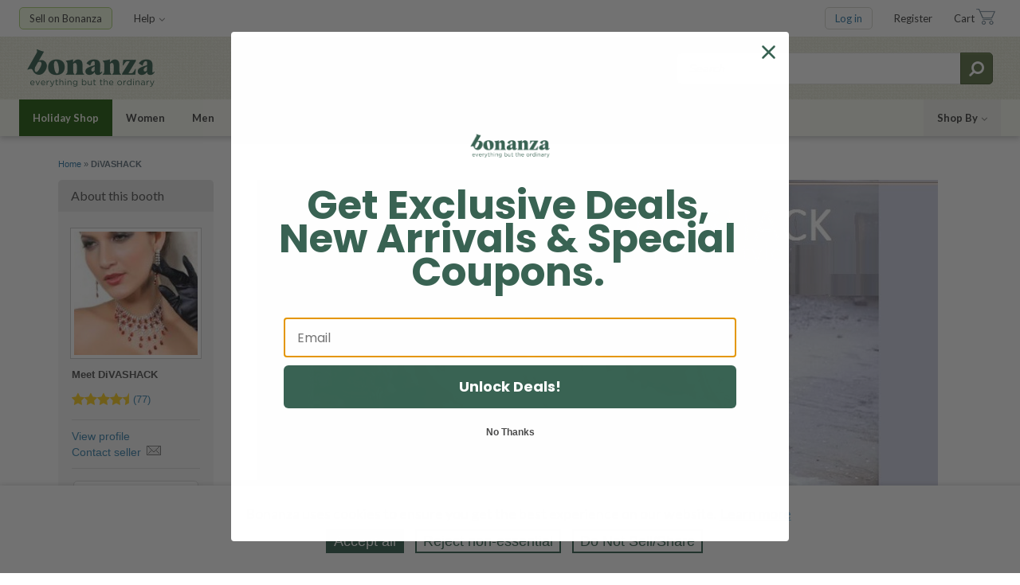

--- FILE ---
content_type: text/html; charset=utf-8
request_url: https://www.bonanza.com/booths/DiVASHACK
body_size: 25784
content:



<!DOCTYPE html>
<html xmlns="http://www.w3.org/1999/xhtml" lang="en" prefix="fb: http://www.facebook.com/2008/fbml">

  <head>
<title>DiVASHACK at Bonanza - Fashion, Women, Women's Clothing</title>
  <meta name="description" content="DiVASHACK, featuring 800 items, including Wear A Second Skin Spotted Cheetah Stretch Mesh Long Legged Sleeveless Body Suit, Khaki Casual Wide Sleeved V Neck Floor Length Croched Maxi Cover Up Lounge Dress, Black Wrapped Ribbon Style Stretch Pin Up One Piece Bathing Suit , Copper Rust Satin Outfit Top and Bottoms W/ Cargo and Side Pockets W/ Satin Belt, Solid White Low Round Neck Line Stretchy Extra Long Sleeve Full Length Body Suit, White Sleeveless Casual Summer Classic Vee Neck W/ Collar Long WaIsted Tank Top, Khaki Light Satin Outfit Top and Bottoms W/ Cargo and Side Pockets W/ Satin Belt, White Casual Wide Sleeved V Neck Floor Length Croched Maxi Cover Up Lounge Dres, Luxury Long Sleeved Black Spotted Fluffy White Haired Faux Fur Midi Over Coat , Bohemiam Spliced Renaissance Cloth and PU Leather Side Zip Retro Block Heel Ankl, Ladies Empire Waist Flowing Full Flare Blue Roses Print V-Neck Long Sleeve Dress, Checkered Black and White Casual Slip On Flat Canvas Sneaker Loafers, Checkered Black and White Skin Tight Stretch Pants Leggings Sized to Fit You, Beige Fox Hair Faux Fur Vest - Fun fashion furs worn w/ everything!, Retro 60s Flare Bell Bottom High Waist Large Leopard Print Stretch Pants , High Waist Satin Purple Electric Zip up Skin Tight Legging Pencil Pants, Pink Shiny Wet Look Faux Latex Leather Zip Up Long Trench Rain Coat Jacket, Erotic Sexy Lace Lingerie Bodysuit Chartreuse White Black Or Red In Plus Sizes, Retro Gothic Long Cuffed Sleeves 3 Bust Straps Zip Up Asymmetrical Hem Dress, Bright Orange Tight Fit Faux Leather High Waist Front Zip Up Legging Pencil Pant, Marbled Oval Green Howlite Natural Stone In Antiqued Flower Silver Plated Band, High Waist Aqua Satin Metallic Neon Zip Up Skin Tight Legging Pencil Pants, High Waist Satin Metallic White Neon Zip Up Skin Tight Legging Pencil Pants, and Beautiful Four Teir Short Layer Shoulder Length Bridal Wedding Veils With Comb.">


<meta http-equiv="content-type" content="text/html;charset=UTF-8" />

<meta http-equiv="x-ua-compatible" content="IE=Edge"/>

<meta name="google-site-verification" content="IdAYMLfeXNMgeyxn8p4m6ShcrtfsKnpPMHhNst66nBw" />

<meta name="verify-admitad" content="c032480529" />
<link rel="apple-touch-icon" sizes="180x180" href="https://assets.bonanza.com/apple-touch-icon.png" />
<link rel="icon" type="image/png" sizes="32x32" href="https://assets.bonanza.com/favicon-32x32.png" />
<link rel="icon" type="image/png" sizes="16x16" href="https://assets.bonanza.com/favicon-16x16.png" />
<link rel="manifest" href="https://assets.bonanza.com/site.webmanifest" />
<link rel="mask-icon" href="https://assets.bonanza.com/safari-pinned-tab.svg" color="#335749" />


<link rel="canonical" href="https://www.bonanza.com/booths/divashack" />
<link rel="alternate" href="https://m.bonanza.com/booths/divashack" media="only screen and (max-width: 640px)" />


<meta name="msapplication-TileColor" content="#335749" />
<meta name="theme-color" content="#ffffff" />


<meta name="csrf-param" content="authenticity_token" />
<meta name="csrf-token" content="HOa+PxFxShMNgPLnTZW2DAVpOwOxEUS06YEekBYznZ206XCSOVua2j+JOMT+f6DeI9Y4z+v0FTFDOJE+nf0KkQ==" />

  <meta property="fb:app_id" content="160376957307438" />
<meta property="og:site_name" content="Bonanza" />
<meta property="og:type" content="product.group" />
<meta property="og:title" content="DiVASHACK at Bonanza - Fashion, Women, Women&#39;s Clothing" />
<meta property="og:url" content="https://www.bonanza.com/booths/DiVASHACK?utm_source=facebook&amp;utm_medium=booth&amp;utm_content=DiVASHACK&amp;utm_campaign=booth-page-seller" />
<meta property="og:image" content="https://images-bucket.bonanzastatic.com/user_profile_image/afu/user_profile_images/0204/1581/img_2041581_1522512964_thumb175.JPG" />
        <script type="application/ld+json">
        {"@context":"http://schema.org","@type":"Brand","name":"DiVASHACK","aggregateRating":{"@type":"AggregateRating","ratingValue":"4.6","ratingCount":"77"}}
      </script>



<link
  rel="search"
  type="application/opensearchdescription+xml"
  title="Bonanza: Search Items"
  href="https://www.bonanza.com/opensearch.xml">


<link rel="canonical" href="https://www.bonanza.com/booths/DiVASHACK">

<link rel="stylesheet" media="screen, print" href="https://assets.bonanza.com/assets/global_css-9af8c792c4b0065d1f1c9f59df4bd543.gz.css" />
<link rel="stylesheet" media="screen, print" href="https://assets.bonanza.com/assets/booths_buy_css-e971b927881f6856be6cf27a9646f503.gz.css" />

<link rel="stylesheet" media="screen, print" href="https://assets.bonanza.com/assets/respond_css-238d279a39cbac2b8b901b0eb7f06f63.gz.css" /><link rel="stylesheet" media="screen, print" href="https://assets.bonanza.com/assets/global_login_elements_css-9df75901f5908470f01187839cfe3760.gz.css" /><link rel="stylesheet" media="screen, print" href="https://assets.bonanza.com/assets/sessions_css-6679cd03f087e2147af60db785446134.gz.css" /><link rel="stylesheet" media="screen, print" href="https://assets.bonanza.com/assets/accept_cookies_banner_bonz_css-50a39b7fef2db0ee24a2a301c7cdd13f.gz.css" /><link rel="stylesheet" media="screen" href="//fonts.googleapis.com/css?family=Lato:400,400italic,700,700italic" />



<style>
  .header_top_level_menu_item.site_featured_navigation_39 {
    background-color: #265f11 !important; }
    .header_top_level_menu_item.site_featured_navigation_39 > a {
      color: #f0f1e9 !important; }
      .header_top_level_menu_item.site_featured_navigation_39 > a:hover {
        color: #ffffff !important; }
    .header_top_level_menu_item.site_featured_navigation_39:hover {
      background-color: #2c35ba !important; }
  
  .mobile_seasonal_shop_banner.site_featured_navigation_39 {
    background-color: #265f11 !important;
    color: #f0f1e9 !important; }
    .mobile_seasonal_shop_banner.site_featured_navigation_39:hover {
      color: #f0f1e9 !important; }
</style>




<script>
//<![CDATA[
var BONZ = {
  cookie_domain: '.bonanza.com',
  environment_name: 'production',
  staticAssetHost: 'https://assets.bonanza.com/',
  pusherKey: '3f611e158fd0402f04bb',
  isMobile: false,
  globalLazyJsUrl: 'https://assets.bonanza.com/assets/global_lazy_js-cf9a47d3d6522ec7a9716b08070e8ea6.gz.js',
  globalLazyCssUrl: 'https://assets.bonanza.com/assets/global_lazy_css-67207c468a2f88578d69391864acae32.gz.css',
  printCssUrl: 'https://assets.bonanza.com/assets/print_css-755a519bd3443cbaf02a814ea8a4dab3.gz.css',
  loadedPackages: [],
  loadingPackages: []
};
window.suggestmeyes_loaded = true;
BONZ.globalLoader = {
  callbacks: [],
  run: function() {
    BONZ.globalLoader.run = null;
    BONZ.onGlobalLoaded = function(func) { func(); };

    if (typeof(window.Rollbar) !== "undefined" && typeof(window.Rollbar.configure) === "function") {
      window.Rollbar.configure({ payload: { custom: { globalLoaded: true } } });
    }

    for (var i = 0; i < BONZ.globalLoader.callbacks.length; i++) {
      BONZ.globalLoader.callbacks[i]();
    }
  }
};

BONZ.onGlobalLoaded = function(func) { BONZ.globalLoader.callbacks.push(func); };
window.jQuery = function(func) { BONZ.globalLoader.callbacks.push(function() { $(func); }); };
window.$ = window.jQuery;
BONZ.run = function(fn) { return fn.call(); };
BONZ.wrap = function(fn) { return fn; };
BONZ.packageLoaded = function(packageName) {
  BONZ.loadedPackages.push(packageName);
};
BONZ.packageLoading = function(packageName) {
  BONZ.loadingPackages.push(packageName);
};
BONZ.handleBrokenImage = function(imageEl, itemId, imageURL) {
  if (typeof(BONZ.Application) !== 'undefined') BONZ.Application.handleBrokenImage(imageEl, itemId, imageURL);
};
BONZ.resizeIframe = function(el) {
  $(function() { BONZ.Util.resizeIframe(el); });
};
CKEDITOR_BASEPATH = "https://assets.bonanza.com/scripts/ckeditor/";
BONZ.onGlobalLoaded(function() {
  $(document).ajaxSend(function(e, xhr, options) {
    var token = $("meta[name='csrf-token']").attr("content");

    if (token !== undefined) {
      xhr.setRequestHeader("X-CSRF-Token", token);
    }
  });
});

//]]>
</script>

<script src="https://assets.bonanza.com/assets/global_js-5e457a5129aa7c9f96f772a5d19f0e86.gz.js" crossorigin="anonymous"></script>
<script src="https://assets.bonanza.com/assets/booths_buy_js-e57c9a4fda78f288cb2d0909fb5ab284.gz.js" crossorigin="anonymous"></script>

<script src="https://assets.bonanza.com/assets/respond_js-b7184911d31d87dc944ee69d4a5b2170.gz.js" crossorigin="anonymous"></script><script src="https://assets.bonanza.com/assets/sessions_js-4cb2bc6e481a364bdfc35956ea962864.gz.js" crossorigin="anonymous"></script><script src="https://assets.bonanza.com/assets/scroll_progress_bar_js-8cf3b0027b1e0914a6a992dddd2f1615.gz.js" crossorigin="anonymous"></script><script src="https://assets.bonanza.com/assets/editable_js-860d68f9338105c834e221d94f10a6df.gz.js" crossorigin="anonymous"></script><script src="https://assets.bonanza.com/assets/accept_cookies_banner_js-3129f207f786b19ec4caf78c56e69cc5.gz.js" crossorigin="anonymous"></script>




        <!-- Google Analytics -->
      <script>
      (function(i,s,o,g,r,a,m){i['GoogleAnalyticsObject']=r;i[r]=i[r]||function(){
      (i[r].q=i[r].q||[]).push(arguments)},i[r].l=1*new Date();a=s.createElement(o),
      m=s.getElementsByTagName(o)[0];a.async=1;a.src=g;m.parentNode.insertBefore(a,m)
      })(window,document,'script','//www.google-analytics.com/analytics.js','ga');

      ga("create", "UA-1649289-6", ".bonanza.com");
      ga("set", "anonymizeIp", true);
      ga("set", "dimension1", "booths_-_show");
      
      ga("require", "displayfeatures");
      ga("require", "ec"); <!-- must occur after creating the tracker object and before using any enhanced commerce functionality -->



      ga("send", "pageview");
      

      ga(function(tracker) {
        document.cookie = "ga_id=" + tracker.get("clientId") + "; path=/";
      });
      </script>
      <!-- Global site tag (gtag.js) - Google Analytics v4 -->
      <script async src="https://www.googletagmanager.com/gtag/js?id=AW-1040189919"></script>
      <script>
        window.dataLayer = window.dataLayer || [];
        dataLayer.push({'event': 'pageLoad','page_type': 'storeLocator'});

        function gtag(){dataLayer.push(arguments);}
        gtag('js', new Date());
      
        gtag('config', 'G-G46KDSM8QZ');
        gtag('config', 'AW-1040189919');
        

      </script>
      <script async src="https://www.googletagmanager.com/gtag/js?id=G-G46KDSM8QZ"></script>
      <script>
        window.dataLayer = window.dataLayer || [];
        dataLayer.push({'event': 'pageLoad','page_type': 'storeLocator'});

        function gtag(){dataLayer.push(arguments);}
        gtag('js', new Date());
        gtag('config', 'G-G46KDSM8QZ');
         
      </script>

      <!-- End Google Analytics -->


<script>
  window.uetq = window.uetq || [];
  window.dataLayer = window.dataLayer || [];
  function gtag(){window.dataLayer.push(arguments);}

  var defaultState = 'reject';

  if (defaultState == 'reject') {
    gtag('consent', 'update', {
      ad_storage: 'denied',
      ad_user_data: 'denied',
      ad_personalization: 'denied',
      analytics_storage: 'denied'
    });

    window.uetq.push('consent', 'default', {
      ad_storage: 'denied',
      ad_user_data: 'denied',
      ad_personalization: 'denied',
      analytics_storage: 'denied'
    });
  } else if (defaultState == 'do_not_sell') {
    gtag('consent', 'update', {
      ad_storage: 'granted',
      ad_user_data: 'denied',
      ad_personalization: 'denied',
      analytics_storage: 'granted'
    });

    window.uetq.push('consent', 'default', {
      ad_storage: 'granted',
      ad_user_data: 'denied',
      ad_personalization: 'denied',
      analytics_storage: 'granted'
    });
  } else {
    gtag('consent', 'default', {
      ad_storage: 'granted',
      ad_user_data: 'granted',
      ad_personalization: 'granted',
      analytics_storage: 'granted'
    });

    window.uetq.push('consent', 'default', {
      ad_storage: 'granted',
      ad_user_data: 'granted',
      ad_personalization: 'granted',
      analytics_storage: 'granted'
    });
  }



</script>

<!-- Google Tag Manager -->
<script>(function(w,d,s,l,i){w[l]=w[l]||[];w[l].push({'gtm.start':
    new Date().getTime(),event:'gtm.js'});var f=d.getElementsByTagName(s)[0],
  j=d.createElement(s),dl=l!='dataLayer'?'&l='+l:'';j.async=true;j.src=
  'https://www.googletagmanager.com/gtm.js?id='+i+dl;f.parentNode.insertBefore(j,f);
})(window,document,'script','dataLayer','GTM-K7ZTHJG');</script>
<!-- End Google Tag Manager -->

  <script async type='text/javascript' src='https://static.klaviyo.com/onsite/js/klaviyo.js?company_id=T6dtgR'></script>
  <script>
    !function(){if(!window.klaviyo){window._klOnsite=window._klOnsite||[];try{window.klaviyo=new Proxy({},{get:function(n,i){return"push"===i?function(){var n;(n=window._klOnsite).push.apply(n,arguments)}:function(){for(var n=arguments.length,o=new Array(n),w=0;w<n;w++)o[w]=arguments[w];var t="function"==typeof o[o.length-1]?o.pop():void 0,e=new Promise((function(n){window._klOnsite.push([i].concat(o,[function(i){t&&t(i),n(i)}]))}));return e}}})}catch(n){window.klaviyo=window.klaviyo||[],window.klaviyo.push=function(){var n;(n=window._klOnsite).push.apply(n,arguments)}}}}();


    
  </script>

  <script>
    (function(){
      var t;
      try {
        t = Intl.DateTimeFormat().resolvedOptions().timeZone
      } catch (e) {}

      var xhr = new XMLHttpRequest();
      xhr.open("POST", "/track", true);
      xhr.setRequestHeader("Content-Type", "application/x-www-form-urlencoded");

      var params = "h=" + encodeURIComponent(window.location.href) +
        "&r=" + encodeURIComponent("Direct") +
        "&u=" + encodeURIComponent("") +
        "&m=" + encodeURIComponent("GET") +
        "&p=" + encodeURIComponent("DiVASHACK at Bonanza - Fashion, Women, Women's Clothing") +
        "&pt=" + encodeURIComponent("storeLocator") +
        "&t=" + encodeURIComponent(t);

      xhr.send(params);

      XMLHttpRequest
    })();
  </script>



    
    <script>
//<![CDATA[
$(function() { BONZ.AnalyticEvents.publish('ViewBooth', {}); });
//]]>
</script>

</head>

      <body id="booths_controller" class="show_body">
      
      <!-- Google Tag Manager (noscript) -->
<noscript><iframe src="https://www.googletagmanager.com/ns.html?id=GTM-K7ZTHJG"
                  height="0" width="0" style="display:none;visibility:hidden"></iframe></noscript>
<!-- End Google Tag Manager (noscript) -->

        

<div id="header" class="">
  
<div class="header_utilities">
  <div class="wrapper">
      <ul class="my_bonanza header_top_level_menu">
          <li class="sell_on_bonanza header_top_level_button_item has_children">
            <a class="link_to_sell_on_bonanza" href="/sell_products_online">Sell on Bonanza</a>

            <div class="header_subnav_menu">
              <ul class="header_secondary_level_menu section">
                <li class="header_secondary_level_menu_item sell_in_one_click"><a href="/users/create_intro_user?key=4v80w50b22A122">Start selling in one click</a></li>
                <li class="header_secondary_level_menu_item"><a href="/booths/my_booth_redirect">Add or edit items</a></li>
                <li class="header_secondary_level_menu_item"><a href="/users/create_intro_user?import_amazon_splash=true&amp;key=4v80w50b22A122">Import from Amazon</a></li>
                <li class="header_secondary_level_menu_item"><a href="/users/create_intro_user?import_ebay_splash=true&amp;key=4v80w50b22A122">Import from eBay</a></li>
                <li class="header_secondary_level_menu_item"><a href="/users/create_intro_user?import_etsy_splash=true&amp;key=4v80w50b22A122">Import from Etsy</a></li>
                <li class="header_secondary_level_menu_item"><a href="/users/create_intro_user?import_shopify_splash=true&amp;key=4v80w50b22A122">Import from Shopify</a></li>
                <li class="header_secondary_level_menu_item"><a href="/users/create_intro_user?import_inventory_splash=true&amp;key=4v80w50b22A122">Import from inventory file</a></li>
                <li class="header_secondary_level_menu_item"><a href="/vercado_webstores">Open a Webstore</a></li>
              </ul>
            </div>
          </li>


        <li class="help header_top_level_menu_item has_children">
          <a href="https://support.bonanza.com/hc/en-us/requests/new">Help<i class="fa fa-angle-down inline_icon"></i></a>

          <div class="header_subnav_menu">
            <div class="header_secondary_level_menu section">
              <form class="header_subnav_menu_search_form" action="/site_help/search" accept-charset="UTF-8" method="get"><input name="utf8" type="hidden" value="&#x2713;" />
                <input class="search_field" placeholder="Search help topics" aria-label="Search help topics" type="text" name="search_form[q]" id="search_form_q" />
                <button name="button" type="submit" title="Submit search" aria-label="Submit search"><i class="fa fa-search inline_icon fa-flip-horizontal"></i></button>
</form>            </div>

            <ul class="header_secondary_level_menu section">
              <li class="header_secondary_level_menu_item">
                <a target="_blank" href="https://support.bonanza.com/hc/en-us">Visit the help center</a>
              </li>
              <li class="header_secondary_level_menu_item">
                <a href="https://support.bonanza.com/hc/en-us/requests/new">Contact support</a>
              </li>
              <li class="header_secondary_level_menu_item">
                <a href="/site_help/seller_success/home">Seller success tips</a>
              </li>
            </ul>

            <ul class="header_secondary_level_menu section">
              <li class="header_secondary_level_menu_item">
                <a href="/blog/selling">Read the Bonanza Selling blog</a>
              </li>
              <li class="header_secondary_level_menu_item">
                <a href="/blog/shopping">Read the Bonanza Shopping blog</a>
              </li>
              <li class="header_secondary_level_menu_item">
                <a href="/site_help/basics/how_bonanza_works">How Bonanza works</a>
              </li>
              <li class="header_secondary_level_menu_item">
                <a href="/community">Ask the community</a>
              </li>
              <li class="header_secondary_level_menu_item">
                <a target="_blank" href="https://support.bonanza.com/hc/en-us/community/topics/200687868-Feature-Requests">Submit an idea</a>
              </li>
            </ul>
          </div>
        </li>
      </ul>

    <ul class="account header_top_level_menu">
      
      


        <li class="log_in header_top_level_button_item"><a class="link_to_login" href="/home/login?return_to=https%3A%2F%2Fwww.bonanza.com%2Fbooths%2FDiVASHACK">Log in</a></li>
        <li class="sign_up header_top_level_menu_item"><a href="/users/new">Register</a></li>


        <li class="cart header_top_level_menu_item">

          <a class="link_to_cart" href="/offers/cart_summary">Cart</a>

        </li>
    </ul>
  </div>
</div>

  <div class="header_search">
  <div class="wrapper">
    <a class="bonanza_logo" title="Shop for everything but the ordinary. More than 25,000 sellers offering you a vibrant collection of fashion, collectibles, home decor, and more." href="https://www.bonanza.com/">
    <img alt="Bonanza" data-retina="true" src="https://assets.bonanza.com/images/header/bonanza_logo.png" />
</a>
    
<div id="header_search_box" class="header_search_container">
    <form action="/items_search/search_entry?entry_em=1" accept-charset="UTF-8" method="get"><input name="utf8" type="hidden" value="&#x2713;" />      <input type="hidden" name="q[filter_category_id]" />
      <input type="hidden" name="q[catalog_id]" />
      <input type="hidden" name="q[in_booth_id]" />
      <input value="true" type="hidden" name="q[translate_term]" />
      <input value="0" type="hidden" name="q[shipping_in_price]" />
      <input value="relevancy" type="hidden" name="q[sort_by]" />

      <input class="search_term" aria-label="Search for items" placeholder="Search..." type="text" name="q[search_term]" />
      <button name="button" type="submit" title="Submit search" aria-label="Submit search"><i class="fa fa-search inline_icon fa-flip-horizontal"></i></button>
</form></div>
  </div>
</div>

  

  <div class="header_shopping">
    <div class="wrapper">

      <ul class="header_top_level_menu">
          <li class="header_top_level_menu_item site_featured_navigation_39"><a href="/pages/holiday_shopping">Holiday Shop</a></li>


                  <li class="womens_fashion header_top_level_menu_item has_children">
          <a data-short-name="Women" href="/fashion">Women's Fashion</a>
          <div class="header_subnav_menu with_hero_image">
          <div class="col">
            <div class="section">
              <h5>Categories</h5>
              <ul class="header_secondary_level_menu">
                        <li class="header_secondary_level_menu_item">
          <a class="link_to_search" href="https://www.bonanza.com/items/search?q%5Bfilter_category_id%5D=15724">Clothing</a>
        </li>
        <li class="header_secondary_level_menu_item">
          <a class="link_to_search" href="https://www.bonanza.com/items/search?q%5Bfilter_category_id%5D=3034">Shoes</a>
        </li>
        <li class="header_secondary_level_menu_item">
          <a class="link_to_search" href="https://www.bonanza.com/items/search?q%5Bfilter_category_id%5D=4251">Accessories</a>
        </li>
        <li class="header_secondary_level_menu_item">
          <a class="link_to_search" href="https://www.bonanza.com/items/search?q%5Bfilter_category_id%5D=182047">Vintage</a>
        </li>
        <li class="header_secondary_level_menu_item">
          <a class="link_to_search" href="https://www.bonanza.com/items/search?q%5Bfilter_category_id%5D=3259">Formal &amp; Wedding</a>
        </li>

              </ul>
          </div>
            <div class="section">
              <h5>Deals</h5>
              <ul class="header_secondary_level_menu">
                        <li class="header_secondary_level_menu_item">
          <a class="link_to_search" href="https://www.bonanza.com/items/search?q%5Bfilter_category_id%5D%5B%5D=15724&amp;q%5Bfilter_category_id%5D%5B%5D=3034&amp;q%5Bfilter_category_id%5D%5B%5D=4251&amp;q%5Bfilter_category_id%5D%5B%5D=155184&amp;q%5Bmax_price%5D=99.99"><i class="fa fa-tags inline_icon"></i>Under $100</a>
        </li>
        <li class="header_secondary_level_menu_item">
          <a class="link_to_search" href="https://www.bonanza.com/items/search?q%5Bfilter_category_id%5D%5B%5D=15724&amp;q%5Bfilter_category_id%5D%5B%5D=3034&amp;q%5Bfilter_category_id%5D%5B%5D=4251&amp;q%5Bfilter_category_id%5D%5B%5D=155184&amp;q%5Bmax_price%5D=49.99"><i class="fa fa-tags inline_icon"></i>Under $50</a>
        </li>

              </ul>
            </div>
<a class="header_subnav_menu_button" href="/fashion">Shop all Fashion</a></div>          <div class="col">
            <div class="section">
              <h5>Top Brands</h5>
              <ul class="header_secondary_level_menu">
                        <li class="header_secondary_level_menu_item">
          <a class="link_to_search" href="https://www.bonanza.com/items/search?q%5Bfilter_category_id%5D%5B%5D=15724&amp;q%5Bfilter_category_id%5D%5B%5D=3034&amp;q%5Bfilter_category_id%5D%5B%5D=4251&amp;q%5Bfilter_category_id%5D%5B%5D=155184&amp;q%5Bsearch_term%5D=anthropologie&amp;q%5Bshipping_in_price%5D=1&amp;q%5Btranslate_term%5D=true">Anthropologie</a>
        </li>
        <li class="header_secondary_level_menu_item">
          <a class="link_to_search" href="https://www.bonanza.com/items/search?q%5Bfilter_category_id%5D%5B%5D=15724&amp;q%5Bfilter_category_id%5D%5B%5D=3034&amp;q%5Bfilter_category_id%5D%5B%5D=4251&amp;q%5Bfilter_category_id%5D%5B%5D=155184&amp;q%5Bsearch_term%5D=ann+taylor&amp;q%5Bshipping_in_price%5D=1&amp;q%5Btranslate_term%5D=true">Ann Taylor</a>
        </li>
        <li class="header_secondary_level_menu_item">
          <a class="link_to_search" href="https://www.bonanza.com/items/search?q%5Bfilter_category_id%5D%5B%5D=15724&amp;q%5Bfilter_category_id%5D%5B%5D=3034&amp;q%5Bfilter_category_id%5D%5B%5D=4251&amp;q%5Bfilter_category_id%5D%5B%5D=155184&amp;q%5Bsearch_term%5D=banana+republic&amp;q%5Bshipping_in_price%5D=1&amp;q%5Btranslate_term%5D=true">Banana Republic</a>
        </li>
        <li class="header_secondary_level_menu_item">
          <a class="link_to_search" href="https://www.bonanza.com/items/search?q%5Bfilter_category_id%5D%5B%5D=15724&amp;q%5Bfilter_category_id%5D%5B%5D=3034&amp;q%5Bfilter_category_id%5D%5B%5D=4251&amp;q%5Bfilter_category_id%5D%5B%5D=155184&amp;q%5Bsearch_term%5D=calvin+klein&amp;q%5Bshipping_in_price%5D=1&amp;q%5Btranslate_term%5D=true">Calvin Klein</a>
        </li>
        <li class="header_secondary_level_menu_item">
          <a class="link_to_search" href="https://www.bonanza.com/items/search?q%5Bfilter_category_id%5D%5B%5D=15724&amp;q%5Bfilter_category_id%5D%5B%5D=3034&amp;q%5Bfilter_category_id%5D%5B%5D=4251&amp;q%5Bfilter_category_id%5D%5B%5D=155184&amp;q%5Bsearch_term%5D=the+gap&amp;q%5Bshipping_in_price%5D=1&amp;q%5Btranslate_term%5D=true">Gap</a>
        </li>
        <li class="header_secondary_level_menu_item">
          <a class="link_to_search" href="https://www.bonanza.com/items/search?q%5Bfilter_category_id%5D%5B%5D=15724&amp;q%5Bfilter_category_id%5D%5B%5D=3034&amp;q%5Bfilter_category_id%5D%5B%5D=4251&amp;q%5Bfilter_category_id%5D%5B%5D=155184&amp;q%5Bsearch_term%5D=j+crew&amp;q%5Bshipping_in_price%5D=1&amp;q%5Btranslate_term%5D=true">J. Crew</a>
        </li>
        <li class="header_secondary_level_menu_item">
          <a class="link_to_search" href="https://www.bonanza.com/items/search?q%5Bfilter_category_id%5D%5B%5D=15724&amp;q%5Bfilter_category_id%5D%5B%5D=3034&amp;q%5Bfilter_category_id%5D%5B%5D=4251&amp;q%5Bfilter_category_id%5D%5B%5D=155184&amp;q%5Bsearch_term%5D=lululemon&amp;q%5Bshipping_in_price%5D=1&amp;q%5Btranslate_term%5D=true">Lululemon</a>
        </li>
        <li class="header_secondary_level_menu_item">
          <a class="link_to_search" href="https://www.bonanza.com/items/search?q%5Bfilter_category_id%5D%5B%5D=15724&amp;q%5Bfilter_category_id%5D%5B%5D=3034&amp;q%5Bfilter_category_id%5D%5B%5D=4251&amp;q%5Bfilter_category_id%5D%5B%5D=155184&amp;q%5Bsearch_term%5D=michael+kors&amp;q%5Bshipping_in_price%5D=1&amp;q%5Btranslate_term%5D=true">Michael Kors</a>
        </li>
        <li class="header_secondary_level_menu_item">
          <a class="link_to_search" href="https://www.bonanza.com/items/search?q%5Bfilter_category_id%5D%5B%5D=15724&amp;q%5Bfilter_category_id%5D%5B%5D=3034&amp;q%5Bfilter_category_id%5D%5B%5D=4251&amp;q%5Bfilter_category_id%5D%5B%5D=155184&amp;q%5Bsearch_term%5D=nike+women&amp;q%5Bshipping_in_price%5D=1&amp;q%5Btranslate_term%5D=true">Nike</a>
        </li>
        <li class="header_secondary_level_menu_item">
          <a class="link_to_search" href="https://www.bonanza.com/items/search?q%5Bfilter_category_id%5D%5B%5D=15724&amp;q%5Bfilter_category_id%5D%5B%5D=3034&amp;q%5Bfilter_category_id%5D%5B%5D=4251&amp;q%5Bfilter_category_id%5D%5B%5D=155184&amp;q%5Bsearch_term%5D=ralph+lauren&amp;q%5Bshipping_in_price%5D=1&amp;q%5Btranslate_term%5D=true">Ralph Lauren</a>
        </li>

              </ul>
            </div>
            
          </div>
          </div>
        </li>

                  <li class="mens_fashion header_top_level_menu_item has_children">
          <a data-short-name="Men" href="/fashion">Men's Fashion</a>
          <div class="header_subnav_menu with_hero_image">
          <div class="col">
            <div class="section">
              <h5>Categories</h5>
              <ul class="header_secondary_level_menu">
                        <li class="header_secondary_level_menu_item">
          <a class="link_to_search" href="https://www.bonanza.com/items/search?q%5Bfilter_category_id%5D=1059">Clothing</a>
        </li>
        <li class="header_secondary_level_menu_item">
          <a class="link_to_search" href="https://www.bonanza.com/items/search?q%5Bfilter_category_id%5D=93427">Shoes</a>
        </li>
        <li class="header_secondary_level_menu_item">
          <a class="link_to_search" href="https://www.bonanza.com/items/search?q%5Bfilter_category_id%5D=4250">Accessories</a>
        </li>
        <li class="header_secondary_level_menu_item">
          <a class="link_to_search" href="https://www.bonanza.com/items/search?q%5Bfilter_category_id%5D=175759">Vintage</a>
        </li>
        <li class="header_secondary_level_menu_item">
          <a class="link_to_search" href="https://www.bonanza.com/items/search?q%5Bfilter_category_id%5D=105508">Formal &amp; Wedding</a>
        </li>

              </ul>
          </div>
            <div class="section">
              <h5>Deals</h5>
              <ul class="header_secondary_level_menu">
                        <li class="header_secondary_level_menu_item">
          <a class="link_to_search" href="https://www.bonanza.com/items/search?q%5Bfilter_category_id%5D%5B%5D=1059&amp;q%5Bfilter_category_id%5D%5B%5D=93427&amp;q%5Bfilter_category_id%5D%5B%5D=4250&amp;q%5Bfilter_category_id%5D%5B%5D=155184&amp;q%5Bmax_price%5D=99.99"><i class="fa fa-tags inline_icon"></i>Under $100</a>
        </li>
        <li class="header_secondary_level_menu_item">
          <a class="link_to_search" href="https://www.bonanza.com/items/search?q%5Bfilter_category_id%5D%5B%5D=1059&amp;q%5Bfilter_category_id%5D%5B%5D=93427&amp;q%5Bfilter_category_id%5D%5B%5D=4250&amp;q%5Bfilter_category_id%5D%5B%5D=155184&amp;q%5Bmax_price%5D=49.99"><i class="fa fa-tags inline_icon"></i>Under $50</a>
        </li>

              </ul>
            </div>
<a class="header_subnav_menu_button" href="/fashion">Shop all Fashion</a></div>          <div class="col">
            <div class="section">
              <h5>Top Brands</h5>
              <ul class="header_secondary_level_menu">
                        <li class="header_secondary_level_menu_item">
          <a class="link_to_search" href="https://www.bonanza.com/items/search?q%5Bfilter_category_id%5D%5B%5D=1059&amp;q%5Bfilter_category_id%5D%5B%5D=93427&amp;q%5Bfilter_category_id%5D%5B%5D=4250&amp;q%5Bfilter_category_id%5D%5B%5D=155184&amp;q%5Bsearch_term%5D=american+eagle&amp;q%5Bshipping_in_price%5D=1&amp;q%5Btranslate_term%5D=true">American Eagle</a>
        </li>
        <li class="header_secondary_level_menu_item">
          <a class="link_to_search" href="https://www.bonanza.com/items/search?q%5Bfilter_category_id%5D%5B%5D=1059&amp;q%5Bfilter_category_id%5D%5B%5D=93427&amp;q%5Bfilter_category_id%5D%5B%5D=4250&amp;q%5Bfilter_category_id%5D%5B%5D=155184&amp;q%5Bsearch_term%5D=banana+republic&amp;q%5Bshipping_in_price%5D=1&amp;q%5Btranslate_term%5D=true">Banana Republic</a>
        </li>
        <li class="header_secondary_level_menu_item">
          <a class="link_to_search" href="https://www.bonanza.com/items/search?q%5Bfilter_category_id%5D%5B%5D=1059&amp;q%5Bfilter_category_id%5D%5B%5D=93427&amp;q%5Bfilter_category_id%5D%5B%5D=4250&amp;q%5Bfilter_category_id%5D%5B%5D=155184&amp;q%5Bsearch_term%5D=brooks+brothers&amp;q%5Bshipping_in_price%5D=1&amp;q%5Btranslate_term%5D=true">Brooks Brothers</a>
        </li>
        <li class="header_secondary_level_menu_item">
          <a class="link_to_search" href="https://www.bonanza.com/items/search?q%5Bfilter_category_id%5D%5B%5D=1059&amp;q%5Bfilter_category_id%5D%5B%5D=93427&amp;q%5Bfilter_category_id%5D%5B%5D=4250&amp;q%5Bfilter_category_id%5D%5B%5D=155184&amp;q%5Bsearch_term%5D=calvin+klein&amp;q%5Bshipping_in_price%5D=1&amp;q%5Btranslate_term%5D=true">Calvin Klein</a>
        </li>
        <li class="header_secondary_level_menu_item">
          <a class="link_to_search" href="https://www.bonanza.com/items/search?q%5Bfilter_category_id%5D%5B%5D=1059&amp;q%5Bfilter_category_id%5D%5B%5D=93427&amp;q%5Bfilter_category_id%5D%5B%5D=4250&amp;q%5Bfilter_category_id%5D%5B%5D=155184&amp;q%5Bsearch_term%5D=the+gap&amp;q%5Bshipping_in_price%5D=1&amp;q%5Btranslate_term%5D=true">Gap</a>
        </li>
        <li class="header_secondary_level_menu_item">
          <a class="link_to_search" href="https://www.bonanza.com/items/search?q%5Bfilter_category_id%5D%5B%5D=1059&amp;q%5Bfilter_category_id%5D%5B%5D=93427&amp;q%5Bfilter_category_id%5D%5B%5D=4250&amp;q%5Bfilter_category_id%5D%5B%5D=155184&amp;q%5Bsearch_term%5D=j+crew&amp;q%5Bshipping_in_price%5D=1&amp;q%5Btranslate_term%5D=true">J. Crew</a>
        </li>
        <li class="header_secondary_level_menu_item">
          <a class="link_to_search" href="https://www.bonanza.com/items/search?q%5Bfilter_category_id%5D%5B%5D=1059&amp;q%5Bfilter_category_id%5D%5B%5D=93427&amp;q%5Bfilter_category_id%5D%5B%5D=4250&amp;q%5Bfilter_category_id%5D%5B%5D=155184&amp;q%5Bsearch_term%5D=levis&amp;q%5Bshipping_in_price%5D=1&amp;q%5Btranslate_term%5D=true">Levi's</a>
        </li>
        <li class="header_secondary_level_menu_item">
          <a class="link_to_search" href="https://www.bonanza.com/items/search?q%5Bfilter_category_id%5D%5B%5D=1059&amp;q%5Bfilter_category_id%5D%5B%5D=93427&amp;q%5Bfilter_category_id%5D%5B%5D=4250&amp;q%5Bfilter_category_id%5D%5B%5D=155184&amp;q%5Bsearch_term%5D=nike+men&amp;q%5Bshipping_in_price%5D=1&amp;q%5Btranslate_term%5D=true">Nike</a>
        </li>
        <li class="header_secondary_level_menu_item">
          <a class="link_to_search" href="https://www.bonanza.com/items/search?q%5Bfilter_category_id%5D%5B%5D=1059&amp;q%5Bfilter_category_id%5D%5B%5D=93427&amp;q%5Bfilter_category_id%5D%5B%5D=4250&amp;q%5Bfilter_category_id%5D%5B%5D=155184&amp;q%5Bsearch_term%5D=ralph+lauren&amp;q%5Bshipping_in_price%5D=1&amp;q%5Btranslate_term%5D=true">Ralph Lauren</a>
        </li>

              </ul>
            </div>
            
          </div>
          </div>
        </li>

                  <li class="home_and_garden header_top_level_menu_item has_children">
          <a data-short-name="Home" href="/home___garden">Home &amp; Garden</a>
          <div class="header_subnav_menu with_hero_image">
          <div class="col">
            <div class="section">
              <h5>Categories</h5>
              <ul class="header_secondary_level_menu">
                        <li class="header_secondary_level_menu_item">
          <a class="link_to_search" href="https://www.bonanza.com/items/search?q%5Bfilter_category_id%5D=26677">Bath</a>
        </li>
        <li class="header_secondary_level_menu_item">
          <a class="link_to_search" href="https://www.bonanza.com/items/search?q%5Bfilter_category_id%5D=20444">Bedding</a>
        </li>
        <li class="header_secondary_level_menu_item">
          <a class="link_to_search" href="https://www.bonanza.com/items/search?q%5Bfilter_category_id%5D=3197">Furniture</a>
        </li>
        <li class="header_secondary_level_menu_item">
          <a class="link_to_search" href="https://www.bonanza.com/items/search?q%5Bfilter_category_id%5D=10033">Home Decor</a>
        </li>
        <li class="header_secondary_level_menu_item">
          <a class="link_to_search" href="https://www.bonanza.com/items/search?q%5Bfilter_category_id%5D=159907">Home Improvement</a>
        </li>
        <li class="header_secondary_level_menu_item">
          <a class="link_to_search" href="https://www.bonanza.com/items/search?q%5Bfilter_category_id%5D=20625">Kitchen &amp; Dining</a>
        </li>
        <li class="header_secondary_level_menu_item">
          <a class="link_to_search" href="https://www.bonanza.com/items/search?q%5Bfilter_category_id%5D=20697">Lamps &amp; Ceiling Fans</a>
        </li>
        <li class="header_secondary_level_menu_item">
          <a class="link_to_search" href="https://www.bonanza.com/items/search?q%5Bfilter_category_id%5D=159912">Yard, Garden &amp; Outdoor</a>
        </li>

              </ul>
          </div>
<a class="header_subnav_menu_button" href="/home___garden">Shop all Home &amp; Garden</a></div>          <div class="col">
            <div class="section">
              <h5>Top Brands</h5>
              <ul class="header_secondary_level_menu">
                        <li class="header_secondary_level_menu_item">
          <a class="link_to_search" href="https://www.bonanza.com/items/search?q%5Bsearch_term%5D=craftsman&amp;q%5Bshipping_in_price%5D=1&amp;q%5Btranslate_term%5D=true">Craftsman</a>
        </li>
        <li class="header_secondary_level_menu_item">
          <a class="link_to_search" href="https://www.bonanza.com/items/search?q%5Bsearch_term%5D=cuisinart&amp;q%5Bshipping_in_price%5D=1&amp;q%5Btranslate_term%5D=true">Cuisinart</a>
        </li>
        <li class="header_secondary_level_menu_item">
          <a class="link_to_search" href="https://www.bonanza.com/items/search?q%5Bsearch_term%5D=dewalt&amp;q%5Bshipping_in_price%5D=1&amp;q%5Btranslate_term%5D=true">DeWalt</a>
        </li>
        <li class="header_secondary_level_menu_item">
          <a class="link_to_search" href="https://www.bonanza.com/items/search?q%5Bsearch_term%5D=dyson&amp;q%5Bshipping_in_price%5D=1&amp;q%5Btranslate_term%5D=true">Dyson</a>
        </li>
        <li class="header_secondary_level_menu_item">
          <a class="link_to_search" href="https://www.bonanza.com/items/search?q%5Bsearch_term%5D=keurig&amp;q%5Bshipping_in_price%5D=1&amp;q%5Btranslate_term%5D=true">Keurig</a>
        </li>
        <li class="header_secondary_level_menu_item">
          <a class="link_to_search" href="https://www.bonanza.com/items/search?q%5Bsearch_term%5D=kitchenaid&amp;q%5Bshipping_in_price%5D=1&amp;q%5Btranslate_term%5D=true">KitchenAid</a>
        </li>
        <li class="header_secondary_level_menu_item">
          <a class="link_to_search" href="https://www.bonanza.com/items/search?q%5Bsearch_term%5D=kohler&amp;q%5Bshipping_in_price%5D=1&amp;q%5Btranslate_term%5D=true">Kohler</a>
        </li>
        <li class="header_secondary_level_menu_item">
          <a class="link_to_search" href="https://www.bonanza.com/items/search?q%5Bsearch_term%5D=lenox&amp;q%5Bshipping_in_price%5D=1&amp;q%5Btranslate_term%5D=true">Lenox</a>
        </li>

              </ul>
            </div>
            
          </div>
          </div>
        </li>

                  <li class="health_and_beauty header_top_level_menu_item has_children">
          <a data-short-name="Beauty" href="/health___beauty">Health &amp; Beauty</a>
          <div class="header_subnav_menu with_hero_image">
          <div class="col">
            <div class="section">
              <h5>Categories</h5>
              <ul class="header_secondary_level_menu">
                        <li class="header_secondary_level_menu_item">
          <a class="link_to_search" href="https://www.bonanza.com/items/search?q%5Bfilter_category_id%5D=11838">Bath &amp; Body</a>
        </li>
        <li class="header_secondary_level_menu_item">
          <a class="link_to_search" href="https://www.bonanza.com/items/search?q%5Bfilter_category_id%5D=19259">Dietary Supplements</a>
        </li>
        <li class="header_secondary_level_menu_item">
          <a class="link_to_search" href="https://www.bonanza.com/items/search?q%5Bfilter_category_id%5D=26396">Fragrances</a>
        </li>
        <li class="header_secondary_level_menu_item">
          <a class="link_to_search" href="https://www.bonanza.com/items/search?q%5Bfilter_category_id%5D=11854">Hair Care</a>
        </li>
        <li class="header_secondary_level_menu_item">
          <a class="link_to_search" href="https://www.bonanza.com/items/search?q%5Bfilter_category_id%5D=67588">Health Care</a>
        </li>
        <li class="header_secondary_level_menu_item">
          <a class="link_to_search" href="https://www.bonanza.com/items/search?q%5Bfilter_category_id%5D=31786">Makeup</a>
        </li>
        <li class="header_secondary_level_menu_item">
          <a class="link_to_search" href="https://www.bonanza.com/items/search?q%5Bfilter_category_id%5D=47945">Nail Care</a>
        </li>
        <li class="header_secondary_level_menu_item">
          <a class="link_to_search" href="https://www.bonanza.com/items/search?q%5Bfilter_category_id%5D=11863">Skin Care</a>
        </li>
        <li class="header_secondary_level_menu_item">
          <a class="link_to_search" href="https://www.bonanza.com/items/search?q%5Bfilter_category_id%5D=31414">Vision Care</a>
        </li>

              </ul>
          </div>
<a class="header_subnav_menu_button" href="/health___beauty">Shop all Health &amp; Beauty</a></div>          <div class="col">
            <div class="section">
              <h5>Top Brands</h5>
              <ul class="header_secondary_level_menu">
                        <li class="header_secondary_level_menu_item">
          <a class="link_to_search" href="https://www.bonanza.com/items/search?q%5Bfilter_category_id%5D=26395&amp;q%5Bsearch_term%5D=avon&amp;q%5Bshipping_in_price%5D=1&amp;q%5Btranslate_term%5D=true">Avon</a>
        </li>
        <li class="header_secondary_level_menu_item">
          <a class="link_to_search" href="https://www.bonanza.com/items/search?q%5Bfilter_category_id%5D=26395&amp;q%5Bsearch_term%5D=clinique&amp;q%5Bshipping_in_price%5D=1&amp;q%5Btranslate_term%5D=true">Clinique</a>
        </li>
        <li class="header_secondary_level_menu_item">
          <a class="link_to_search" href="https://www.bonanza.com/items/search?q%5Bfilter_category_id%5D=26395&amp;q%5Bsearch_term%5D=dove&amp;q%5Bshipping_in_price%5D=1&amp;q%5Btranslate_term%5D=true">Dove</a>
        </li>
        <li class="header_secondary_level_menu_item">
          <a class="link_to_search" href="https://www.bonanza.com/items/search?q%5Bfilter_category_id%5D=26395&amp;q%5Bsearch_term%5D=estee+lauder&amp;q%5Bshipping_in_price%5D=1&amp;q%5Btranslate_term%5D=true">Estee Lauder</a>
        </li>
        <li class="header_secondary_level_menu_item">
          <a class="link_to_search" href="https://www.bonanza.com/items/search?q%5Bfilter_category_id%5D=26395&amp;q%5Bsearch_term%5D=lancome&amp;q%5Bshipping_in_price%5D=1&amp;q%5Btranslate_term%5D=true">Lanc&ocirc;me</a>
        </li>
        <li class="header_secondary_level_menu_item">
          <a class="link_to_search" href="https://www.bonanza.com/items/search?q%5Bfilter_category_id%5D=26395&amp;q%5Bsearch_term%5D=loreal&amp;q%5Bshipping_in_price%5D=1&amp;q%5Btranslate_term%5D=true">L&rsquo;Oreal</a>
        </li>
        <li class="header_secondary_level_menu_item">
          <a class="link_to_search" href="https://www.bonanza.com/items/search?q%5Bfilter_category_id%5D=26395&amp;q%5Bsearch_term%5D=maybelline&amp;q%5Bshipping_in_price%5D=1&amp;q%5Btranslate_term%5D=true">Maybelline</a>
        </li>
        <li class="header_secondary_level_menu_item">
          <a class="link_to_search" href="https://www.bonanza.com/items/search?q%5Bfilter_category_id%5D=26395&amp;q%5Bsearch_term%5D=neutrogena&amp;q%5Bshipping_in_price%5D=1&amp;q%5Btranslate_term%5D=true">Neutrogena</a>
        </li>
        <li class="header_secondary_level_menu_item">
          <a class="link_to_search" href="https://www.bonanza.com/items/search?q%5Bfilter_category_id%5D=26395&amp;q%5Bsearch_term%5D=olay&amp;q%5Bshipping_in_price%5D=1&amp;q%5Btranslate_term%5D=true">Olay</a>
        </li>

              </ul>
            </div>
            
          </div>
          </div>
        </li>

                  <li class="collectibles header_top_level_menu_item has_children">
          <a data-short-name="Collectibles" href="/collectibles">Collectibles &amp; Art</a>
          <div class="header_subnav_menu with_hero_image single_column">
          <div class="col">
            <div class="section">
              <h5>Categories</h5>
              <ul class="header_secondary_level_menu">
                        <li class="header_secondary_level_menu_item">
          <a href="/art">Art</a>
        </li>
        <li class="header_secondary_level_menu_item">
          <a href="/collectibles">Collectibles</a>
        </li>
        <li class="header_secondary_level_menu_item">
          <a href="/antiques">Antiques</a>
        </li>
        <li class="header_secondary_level_menu_item">
          <a href="/crafts">Crafts</a>
        </li>
        <li class="header_secondary_level_menu_item">
          <a href="/Coins___Paper_Money">Coins &amp; Paper Money</a>
        </li>
        <li class="header_secondary_level_menu_item">
          <a href="/entertainment_memorabilia">Entertainment Memorabilia</a>
        </li>
        <li class="header_secondary_level_menu_item">
          <a href="/Pottery___Glass">Pottery &amp; Glass</a>
        </li>
        <li class="header_secondary_level_menu_item">
          <a href="/sports_mem__cards___fan_shop">Sports Memorabilia</a>
        </li>
        <li class="header_secondary_level_menu_item">
          <a href="/Stamps">Stamps</a>
        </li>

              </ul>
          </div>
<a class="header_subnav_menu_button" href="/collectibles">Shop all Collectibles</a></div>          </div>
        </li>

                  <li class="handbags header_top_level_menu_item has_children">
          <a class="link_to_search" href="https://www.bonanza.com/items/search?q%5Bfilter_category_id%5D=169291">Handbags</a>
          <div class="header_subnav_menu with_hero_image single_column">
          <div class="col">
            <div class="section">
              <h5>Top Brands</h5>
              <ul class="header_secondary_level_menu">
                        <li class="header_secondary_level_menu_item">
          <a class="link_to_search" href="https://www.bonanza.com/items/search?q%5Bfilter_category_id%5D=169291&amp;q%5Bsearch_term%5D=ann+taylor&amp;q%5Bshipping_in_price%5D=1&amp;q%5Btranslate_term%5D=true">Ann Taylor</a>
        </li>
        <li class="header_secondary_level_menu_item">
          <a class="link_to_search" href="https://www.bonanza.com/items/search?q%5Bfilter_category_id%5D=169291&amp;q%5Bsearch_term%5D=coach&amp;q%5Bshipping_in_price%5D=1&amp;q%5Btranslate_term%5D=true">Coach</a>
        </li>
        <li class="header_secondary_level_menu_item">
          <a class="link_to_search" href="https://www.bonanza.com/items/search?q%5Bfilter_category_id%5D=169291&amp;q%5Bsearch_term%5D=fossil&amp;q%5Bshipping_in_price%5D=1&amp;q%5Btranslate_term%5D=true">Fossil</a>
        </li>
        <li class="header_secondary_level_menu_item">
          <a class="link_to_search" href="https://www.bonanza.com/items/search?q%5Bfilter_category_id%5D=169291&amp;q%5Bsearch_term%5D=kate+spade&amp;q%5Bshipping_in_price%5D=1&amp;q%5Btranslate_term%5D=true">Kate Spade</a>
        </li>
        <li class="header_secondary_level_menu_item">
          <a class="link_to_search" href="https://www.bonanza.com/items/search?q%5Bfilter_category_id%5D=169291&amp;q%5Bsearch_term%5D=lancome&amp;q%5Bshipping_in_price%5D=1&amp;q%5Btranslate_term%5D=true">Louis Vuitton</a>
        </li>
        <li class="header_secondary_level_menu_item">
          <a class="link_to_search" href="https://www.bonanza.com/items/search?q%5Bfilter_category_id%5D=169291&amp;q%5Bsearch_term%5D=michael+kors&amp;q%5Bshipping_in_price%5D=1&amp;q%5Btranslate_term%5D=true">Michael Kors</a>
        </li>
        <li class="header_secondary_level_menu_item">
          <a class="link_to_search" href="https://www.bonanza.com/items/search?q%5Bfilter_category_id%5D=169291&amp;q%5Bsearch_term%5D=vera+bradley&amp;q%5Bshipping_in_price%5D=1&amp;q%5Btranslate_term%5D=true">Vera Bradley</a>
        </li>

              </ul>
            </div>
            <a class="header_subnav_menu_button link_to_search" href="https://www.bonanza.com/items/search?q%5Bfilter_category_id%5D=169291">Shop all Handbags</a>
          </div>
          </div>
        </li>

                  <li class="jewelry header_top_level_menu_item has_children">
          <a href="/jewelry___watches">Jewelry</a>
          <div class="header_subnav_menu with_hero_image single_column">
          <div class="col">
            <div class="section">
              <h5>Categories</h5>
              <ul class="header_secondary_level_menu">
                        <li class="header_secondary_level_menu_item">
          <a class="link_to_search" href="https://www.bonanza.com/items/search?q%5Bfilter_category_id%5D=10968">Fashion Jewelry</a>
        </li>
        <li class="header_secondary_level_menu_item">
          <a class="link_to_search" href="https://www.bonanza.com/items/search?q%5Bfilter_category_id%5D=4196">Fine Jewelry</a>
        </li>
        <li class="header_secondary_level_menu_item">
          <a class="link_to_search" href="https://www.bonanza.com/items/search?q%5Bfilter_category_id%5D=110633">Handcrafted Jewelry</a>
        </li>
        <li class="header_secondary_level_menu_item">
          <a class="link_to_search" href="https://www.bonanza.com/items/search?q%5Bfilter_category_id%5D=48579">Vintage Jewelry</a>
        </li>
        <li class="header_secondary_level_menu_item">
          <a class="link_to_search" href="https://www.bonanza.com/items/search?q%5Bfilter_category_id%5D=91427">Wedding Jewelry</a>
        </li>
        <li class="header_secondary_level_menu_item">
          <a class="link_to_search" href="https://www.bonanza.com/items/search?q%5Bfilter_category_id%5D=260324">Watches</a>
        </li>

              </ul>
          </div>
<a class="header_subnav_menu_button" href="/jewelry___watches">Shop all Jewelry</a></div>          </div>
        </li>

          <li class="coupons header_top_level_menu_item"><a href="https://www.bonanza.com/coupons">Coupons</a></li>
                            <li class="more_categories header_top_level_menu_item has_children">
          <a class="link_to_more_categories" data-short-name="More&lt;i class=&quot;fa fa-angle-down inline_icon&quot;&gt;&lt;/i&gt;" href="/categories">More<i class="fa fa-angle-down inline_icon"></i></a>
          <div class="header_subnav_menu more_categories">
          <div class="col">
            <div class="section">
              <ul class="header_secondary_level_menu">
                        <li class="header_secondary_level_menu_item">
          <a class="link_to_search" href="https://www.bonanza.com/items/search?q%5Bfilter_category_id%5D=2984">Baby</a>
        </li>
        <li class="header_secondary_level_menu_item">
          <a href="/Books___Magazines">Books</a>
        </li>
        <li class="header_secondary_level_menu_item">
          <a class="link_to_search" href="https://www.bonanza.com/items/search?q%5Bfilter_category_id%5D=12576">Business &amp; Industrial</a>
        </li>
        <li class="header_secondary_level_menu_item">
          <a class="link_to_search" href="https://www.bonanza.com/items/search?q%5Bfilter_category_id%5D=625"><span class="translation_missing" title="translation missing: en.header.shopping.more_categories.cameras_and_photos">Cameras And Photos</span></a>
        </li>
        <li class="header_secondary_level_menu_item">
          <a class="link_to_search" href="https://www.bonanza.com/items/search?q%5Bfilter_category_id%5D=15032">Cell Phones &amp; Accessories</a>
        </li>
        <li class="header_secondary_level_menu_item">
          <a class="link_to_search" href="https://www.bonanza.com/items/search?q%5Bfilter_category_id%5D=58058">Computers &amp; Tablets</a>
        </li>
        <li class="header_secondary_level_menu_item">
          <a class="link_to_search" href="https://www.bonanza.com/items/search?q%5Bfilter_category_id%5D=293">Consumer Electronics</a>
        </li>
        <li class="header_secondary_level_menu_item">
          <a class="link_to_search" href="https://www.bonanza.com/items/search?q%5Bfilter_category_id%5D=999000">Digital Goods</a>
        </li>
        <li class="header_secondary_level_menu_item">
          <a class="link_to_search" href="https://www.bonanza.com/items/search?q%5Bfilter_category_id%5D=237">Dolls &amp; Bears</a>
        </li>
        <li class="header_secondary_level_menu_item">
          <a href="/Movies___TV">Movies &amp; TV</a>
        </li>
        <li class="header_secondary_level_menu_item">
          <a class="link_to_search" href="https://www.bonanza.com/items/search?q%5Bfilter_category_id%5D=99">Everything Else</a>
        </li>

              </ul>
<a class="header_subnav_menu_button" href="/categories">Shop all Categories</a>            </div>
          </div>
          <div class="col">
            <div class="section">
              <ul class="header_secondary_level_menu">
                        <li class="header_secondary_level_menu_item">
          <a href="/Music">Music</a>
        </li>
        <li class="header_secondary_level_menu_item">
          <a class="link_to_search" href="https://www.bonanza.com/items/search?q%5Bfilter_category_id%5D=619">Musical Instruments &amp; Gear</a>
        </li>
        <li class="header_secondary_level_menu_item">
          <a class="link_to_search" href="https://www.bonanza.com/items/search?q%5Bfilter_category_id%5D=6028">Parts &amp; Accessories</a>
        </li>
        <li class="header_secondary_level_menu_item">
          <a class="link_to_search" href="https://www.bonanza.com/items/search?q%5Bfilter_category_id%5D=1281">Pet Supplies</a>
        </li>
        <li class="header_secondary_level_menu_item">
          <a class="link_to_search" href="https://www.bonanza.com/items/search?q%5Bfilter_category_id%5D=316">Specialty Services</a>
        </li>
        <li class="header_secondary_level_menu_item">
          <a href="/sporting_goods">Sporting Goods</a>
        </li>
        <li class="header_secondary_level_menu_item">
          <a class="link_to_search" href="https://www.bonanza.com/items/search?q%5Bfilter_category_id%5D=1305">Tickets &amp; Experiences</a>
        </li>
        <li class="header_secondary_level_menu_item">
          <a href="/Toys___Hobbies">Toys &amp; Hobbies</a>
        </li>
        <li class="header_secondary_level_menu_item">
          <a class="link_to_search" href="https://www.bonanza.com/items/search?q%5Bfilter_category_id%5D=3252">Travel</a>
        </li>
        <li class="header_secondary_level_menu_item">
          <a class="link_to_search" href="https://www.bonanza.com/items/search?q%5Bfilter_category_id%5D=1249">Video Games &amp; Consoles</a>
        </li>

              </ul>
            </div>
          </div>
          </div>
        </li>

          
        <li class="shop_by header_top_level_menu_item has_children">
          <a href="#">Shop By<i class="fa fa-angle-down inline_icon"></i></a>

          <div class="header_subnav_menu single_column">
            <div class="col">
              <div class="section">
                <ul class="header_secondary_level_menu">
                    <li class="header_secondary_level_menu_item">
                      <a href="/hand_picked_lists">Hand-Picked Lists</a>
                    </li>
                    <li class="header_secondary_level_menu_item">
                      <a href="/curated_guides">Curated Guides</a>
                    </li>
                    <li class="header_secondary_level_menu_item">
                      <a class="link_to_search" href="https://www.bonanza.com/items/search?q%5Brecently_listed%5D=true">New Items</a>
                    </li>
                    <li class="header_secondary_level_menu_item">
                      <a class="link_to_search" href="https://www.bonanza.com/items/search?q%5Bis_freebie%5D=true">Freebies</a>
                    </li>
                </ul>
              </div>
            </div>
          </div>
        </li>
      </ul>
    </div>
  </div>


</div>

<div id="site_wrapper">
  <div id="responsive_header" class="desktop_version">
    <div class="responsive_header_top_bar">
    <div class="responsive_header_main_content">
      <div class="responsive_header_menu_and_logo_container">
        <span class="responsive_header_menu_button"></span>
        <span class="responsive_header_menu_button close_button is_hidden"></span>

        <a title="Shop for everything but the ordinary. More than 25,000 sellers offering you a vibrant collection of fashion, collectibles, home decor, and more." href="https://www.bonanza.com/"><img class="link_to_home" alt="Bonanza" data-retina="true" src="https://assets.bonanza.com/images/header/bmarketplace_logo_no_tag_small.png" /></a>
      </div>

      <div class="responsive_header_links_container">
          <a class="responsive_header_link search" href="#"><img alt="Search" width="1" height="1" src="[data-uri]" /></a>

          <a class="responsive_header_link log_in" href="/login">Log in</a>
      </div>
    </div>

      <div class="responsive_header_search_form_container is_hidden">
        
<form class="responsive_header_search_form" action="/items_search/search_entry?entry_em=4" accept-charset="UTF-8" method="get"><input name="utf8" type="hidden" value="&#x2713;" />  <input type="hidden" name="q[filter_category_id]" />
  <input value="true" type="hidden" name="q[translate_term]" />
  <input value="0" type="hidden" name="q[shipping_in_price]" />
  <input type="hidden" name="q[catalog_id]" />
  <input type="hidden" name="q[in_booth_id]" />
  <input value="relevancy" type="hidden" name="q[sort_by]" />

  <img class="search_form_icon" src="https://assets.bonanza.com/images/mobile/search_icon_blue.png" alt="Search icon blue" />
  <input class="search_term" autocomplete="off" aria-label="Search the site for items" type="text" name="q[search_term]" />
  <a class="search_form_clear_button" href="#"><img alt="Close search form" width="1" height="1" src="[data-uri]" /><i class="fa fa-close inline_icon"></i></a>
  <button name="button" type="submit">Go</button>
  <a class="search_form_close_button" href="#">Close</a>
</form>
      </div>

    
</div>

  </div>

  <div class="responsive_header_top_menu desktop_version">
  <div class="responsive_header_top_menu_section featured_categories">
    <div class="menu_section_header">
      <h5>Shop by Category</h5>
    </div>

    <div class="menu_section_content">
        <div class="menu_section_featured_nav_link">
          <a href="/pages/holiday_shopping">Holiday Shop</a>
        </div>

        <div class="menu_section_expandable_link" data-category-name="womens_fashion">
          <a href="/fashion">Women's Fashion</a>

          <div class="expansion_toggle_container">
            <div class="expansion_toggle closed"><i class="fa fa-angle-right inline_icon"></i></div>
            <div class="expansion_toggle open"><i class="fa fa-angle-down inline_icon"></i></div>
          </div>
        </div>

        <div class="menu_section_expandable_submenu">
                  <div class="expandable_submenu_section">
          <h5>CATEGORIES</h5>
          <ul class="expandable_submenu_list">
        <li class="expandable_submenu_list_item">
          <a class="link_to_search" href="https://www.bonanza.com/items/search?q%5Bfilter_category_id%5D=15724">Clothing</a>
        </li>
        <li class="expandable_submenu_list_item">
          <a class="link_to_search" href="https://www.bonanza.com/items/search?q%5Bfilter_category_id%5D=3034">Shoes</a>
        </li>
        <li class="expandable_submenu_list_item">
          <a class="link_to_search" href="https://www.bonanza.com/items/search?q%5Bfilter_category_id%5D=4251">Accessories</a>
        </li>
        <li class="expandable_submenu_list_item">
          <a class="link_to_search" href="https://www.bonanza.com/items/search?q%5Bfilter_category_id%5D=182047">Vintage</a>
        </li>
        <li class="expandable_submenu_list_item">
          <a class="link_to_search" href="https://www.bonanza.com/items/search?q%5Bfilter_category_id%5D=3259">Formal &amp; Wedding</a>
        </li>
</ul></div>        <div class="expandable_submenu_section">
          <h5>DEALS</h5>
          <ul class="expandable_submenu_list">
        <li class="expandable_submenu_list_item">
          <a class="link_to_search" href="https://www.bonanza.com/items/search?q%5Bfilter_category_id%5D%5B%5D=15724&amp;q%5Bfilter_category_id%5D%5B%5D=3034&amp;q%5Bfilter_category_id%5D%5B%5D=4251&amp;q%5Bfilter_category_id%5D%5B%5D=155184&amp;q%5Bmax_price%5D=99.99">Under $100</a>
        </li>
        <li class="expandable_submenu_list_item">
          <a class="link_to_search" href="https://www.bonanza.com/items/search?q%5Bfilter_category_id%5D%5B%5D=15724&amp;q%5Bfilter_category_id%5D%5B%5D=3034&amp;q%5Bfilter_category_id%5D%5B%5D=4251&amp;q%5Bfilter_category_id%5D%5B%5D=155184&amp;q%5Bmax_price%5D=49.99">Under $50</a>
        </li>
</ul></div>        <div class="expandable_submenu_section">
          <h5>TOP BRANDS</h5>
          <ul class="expandable_submenu_list">
        <li class="expandable_submenu_list_item">
          <a class="link_to_search" href="https://www.bonanza.com/items/search?q%5Bfilter_category_id%5D%5B%5D=15724&amp;q%5Bfilter_category_id%5D%5B%5D=3034&amp;q%5Bfilter_category_id%5D%5B%5D=4251&amp;q%5Bfilter_category_id%5D%5B%5D=155184&amp;q%5Bsearch_term%5D=anthropologie&amp;q%5Bshipping_in_price%5D=1&amp;q%5Btranslate_term%5D=true">Anthropologie</a>
        </li>
        <li class="expandable_submenu_list_item">
          <a class="link_to_search" href="https://www.bonanza.com/items/search?q%5Bfilter_category_id%5D%5B%5D=15724&amp;q%5Bfilter_category_id%5D%5B%5D=3034&amp;q%5Bfilter_category_id%5D%5B%5D=4251&amp;q%5Bfilter_category_id%5D%5B%5D=155184&amp;q%5Bsearch_term%5D=ann+taylor&amp;q%5Bshipping_in_price%5D=1&amp;q%5Btranslate_term%5D=true">Ann Taylor</a>
        </li>
        <li class="expandable_submenu_list_item">
          <a class="link_to_search" href="https://www.bonanza.com/items/search?q%5Bfilter_category_id%5D%5B%5D=15724&amp;q%5Bfilter_category_id%5D%5B%5D=3034&amp;q%5Bfilter_category_id%5D%5B%5D=4251&amp;q%5Bfilter_category_id%5D%5B%5D=155184&amp;q%5Bsearch_term%5D=banana+republic&amp;q%5Bshipping_in_price%5D=1&amp;q%5Btranslate_term%5D=true">Banana Republic</a>
        </li>
        <li class="expandable_submenu_list_item">
          <a class="link_to_search" href="https://www.bonanza.com/items/search?q%5Bfilter_category_id%5D%5B%5D=15724&amp;q%5Bfilter_category_id%5D%5B%5D=3034&amp;q%5Bfilter_category_id%5D%5B%5D=4251&amp;q%5Bfilter_category_id%5D%5B%5D=155184&amp;q%5Bsearch_term%5D=calvin+klein&amp;q%5Bshipping_in_price%5D=1&amp;q%5Btranslate_term%5D=true">Calvin Klein</a>
        </li>
        <li class="expandable_submenu_list_item">
          <a class="link_to_search" href="https://www.bonanza.com/items/search?q%5Bfilter_category_id%5D%5B%5D=15724&amp;q%5Bfilter_category_id%5D%5B%5D=3034&amp;q%5Bfilter_category_id%5D%5B%5D=4251&amp;q%5Bfilter_category_id%5D%5B%5D=155184&amp;q%5Bsearch_term%5D=the+gap&amp;q%5Bshipping_in_price%5D=1&amp;q%5Btranslate_term%5D=true">Gap</a>
        </li>
        <li class="expandable_submenu_list_item">
          <a class="link_to_search" href="https://www.bonanza.com/items/search?q%5Bfilter_category_id%5D%5B%5D=15724&amp;q%5Bfilter_category_id%5D%5B%5D=3034&amp;q%5Bfilter_category_id%5D%5B%5D=4251&amp;q%5Bfilter_category_id%5D%5B%5D=155184&amp;q%5Bsearch_term%5D=j+crew&amp;q%5Bshipping_in_price%5D=1&amp;q%5Btranslate_term%5D=true">J. Crew</a>
        </li>
        <li class="expandable_submenu_list_item">
          <a class="link_to_search" href="https://www.bonanza.com/items/search?q%5Bfilter_category_id%5D%5B%5D=15724&amp;q%5Bfilter_category_id%5D%5B%5D=3034&amp;q%5Bfilter_category_id%5D%5B%5D=4251&amp;q%5Bfilter_category_id%5D%5B%5D=155184&amp;q%5Bsearch_term%5D=lululemon&amp;q%5Bshipping_in_price%5D=1&amp;q%5Btranslate_term%5D=true">Lululemon</a>
        </li>
        <li class="expandable_submenu_list_item">
          <a class="link_to_search" href="https://www.bonanza.com/items/search?q%5Bfilter_category_id%5D%5B%5D=15724&amp;q%5Bfilter_category_id%5D%5B%5D=3034&amp;q%5Bfilter_category_id%5D%5B%5D=4251&amp;q%5Bfilter_category_id%5D%5B%5D=155184&amp;q%5Bsearch_term%5D=michael+kors&amp;q%5Bshipping_in_price%5D=1&amp;q%5Btranslate_term%5D=true">Michael Kors</a>
        </li>
        <li class="expandable_submenu_list_item">
          <a class="link_to_search" href="https://www.bonanza.com/items/search?q%5Bfilter_category_id%5D%5B%5D=15724&amp;q%5Bfilter_category_id%5D%5B%5D=3034&amp;q%5Bfilter_category_id%5D%5B%5D=4251&amp;q%5Bfilter_category_id%5D%5B%5D=155184&amp;q%5Bsearch_term%5D=nike+women&amp;q%5Bshipping_in_price%5D=1&amp;q%5Btranslate_term%5D=true">Nike</a>
        </li>
        <li class="expandable_submenu_list_item">
          <a class="link_to_search" href="https://www.bonanza.com/items/search?q%5Bfilter_category_id%5D%5B%5D=15724&amp;q%5Bfilter_category_id%5D%5B%5D=3034&amp;q%5Bfilter_category_id%5D%5B%5D=4251&amp;q%5Bfilter_category_id%5D%5B%5D=155184&amp;q%5Bsearch_term%5D=ralph+lauren&amp;q%5Bshipping_in_price%5D=1&amp;q%5Btranslate_term%5D=true">Ralph Lauren</a>
        </li>
</ul></div>
        </div>
        <div class="menu_section_expandable_link" data-category-name="mens_fashion">
          <a href="/fashion">Men's Fashion</a>

          <div class="expansion_toggle_container">
            <div class="expansion_toggle closed"><i class="fa fa-angle-right inline_icon"></i></div>
            <div class="expansion_toggle open"><i class="fa fa-angle-down inline_icon"></i></div>
          </div>
        </div>

        <div class="menu_section_expandable_submenu">
                  <div class="expandable_submenu_section">
          <h5>CATEGORIES</h5>
          <ul class="expandable_submenu_list">
        <li class="expandable_submenu_list_item">
          <a class="link_to_search" href="https://www.bonanza.com/items/search?q%5Bfilter_category_id%5D=1059">Clothing</a>
        </li>
        <li class="expandable_submenu_list_item">
          <a class="link_to_search" href="https://www.bonanza.com/items/search?q%5Bfilter_category_id%5D=93427">Shoes</a>
        </li>
        <li class="expandable_submenu_list_item">
          <a class="link_to_search" href="https://www.bonanza.com/items/search?q%5Bfilter_category_id%5D=4250">Accessories</a>
        </li>
        <li class="expandable_submenu_list_item">
          <a class="link_to_search" href="https://www.bonanza.com/items/search?q%5Bfilter_category_id%5D=175759">Vintage</a>
        </li>
        <li class="expandable_submenu_list_item">
          <a class="link_to_search" href="https://www.bonanza.com/items/search?q%5Bfilter_category_id%5D=105508">Formal &amp; Wedding</a>
        </li>
</ul></div>        <div class="expandable_submenu_section">
          <h5>DEALS</h5>
          <ul class="expandable_submenu_list">
        <li class="expandable_submenu_list_item">
          <a class="link_to_search" href="https://www.bonanza.com/items/search?q%5Bfilter_category_id%5D%5B%5D=1059&amp;q%5Bfilter_category_id%5D%5B%5D=93427&amp;q%5Bfilter_category_id%5D%5B%5D=4250&amp;q%5Bfilter_category_id%5D%5B%5D=155184&amp;q%5Bmax_price%5D=99.99">Under $100</a>
        </li>
        <li class="expandable_submenu_list_item">
          <a class="link_to_search" href="https://www.bonanza.com/items/search?q%5Bfilter_category_id%5D%5B%5D=1059&amp;q%5Bfilter_category_id%5D%5B%5D=93427&amp;q%5Bfilter_category_id%5D%5B%5D=4250&amp;q%5Bfilter_category_id%5D%5B%5D=155184&amp;q%5Bmax_price%5D=49.99">Under $50</a>
        </li>
</ul></div>        <div class="expandable_submenu_section">
          <h5>TOP BRANDS</h5>
          <ul class="expandable_submenu_list">
        <li class="expandable_submenu_list_item">
          <a class="link_to_search" href="https://www.bonanza.com/items/search?q%5Bfilter_category_id%5D%5B%5D=1059&amp;q%5Bfilter_category_id%5D%5B%5D=93427&amp;q%5Bfilter_category_id%5D%5B%5D=4250&amp;q%5Bfilter_category_id%5D%5B%5D=155184&amp;q%5Bsearch_term%5D=american+eagle&amp;q%5Bshipping_in_price%5D=1&amp;q%5Btranslate_term%5D=true">American Eagle</a>
        </li>
        <li class="expandable_submenu_list_item">
          <a class="link_to_search" href="https://www.bonanza.com/items/search?q%5Bfilter_category_id%5D%5B%5D=1059&amp;q%5Bfilter_category_id%5D%5B%5D=93427&amp;q%5Bfilter_category_id%5D%5B%5D=4250&amp;q%5Bfilter_category_id%5D%5B%5D=155184&amp;q%5Bsearch_term%5D=banana+republic&amp;q%5Bshipping_in_price%5D=1&amp;q%5Btranslate_term%5D=true">Banana Republic</a>
        </li>
        <li class="expandable_submenu_list_item">
          <a class="link_to_search" href="https://www.bonanza.com/items/search?q%5Bfilter_category_id%5D%5B%5D=1059&amp;q%5Bfilter_category_id%5D%5B%5D=93427&amp;q%5Bfilter_category_id%5D%5B%5D=4250&amp;q%5Bfilter_category_id%5D%5B%5D=155184&amp;q%5Bsearch_term%5D=brooks+brothers&amp;q%5Bshipping_in_price%5D=1&amp;q%5Btranslate_term%5D=true">Brooks Brothers</a>
        </li>
        <li class="expandable_submenu_list_item">
          <a class="link_to_search" href="https://www.bonanza.com/items/search?q%5Bfilter_category_id%5D%5B%5D=1059&amp;q%5Bfilter_category_id%5D%5B%5D=93427&amp;q%5Bfilter_category_id%5D%5B%5D=4250&amp;q%5Bfilter_category_id%5D%5B%5D=155184&amp;q%5Bsearch_term%5D=calvin+klein&amp;q%5Bshipping_in_price%5D=1&amp;q%5Btranslate_term%5D=true">Calvin Klein</a>
        </li>
        <li class="expandable_submenu_list_item">
          <a class="link_to_search" href="https://www.bonanza.com/items/search?q%5Bfilter_category_id%5D%5B%5D=1059&amp;q%5Bfilter_category_id%5D%5B%5D=93427&amp;q%5Bfilter_category_id%5D%5B%5D=4250&amp;q%5Bfilter_category_id%5D%5B%5D=155184&amp;q%5Bsearch_term%5D=the+gap&amp;q%5Bshipping_in_price%5D=1&amp;q%5Btranslate_term%5D=true">Gap</a>
        </li>
        <li class="expandable_submenu_list_item">
          <a class="link_to_search" href="https://www.bonanza.com/items/search?q%5Bfilter_category_id%5D%5B%5D=1059&amp;q%5Bfilter_category_id%5D%5B%5D=93427&amp;q%5Bfilter_category_id%5D%5B%5D=4250&amp;q%5Bfilter_category_id%5D%5B%5D=155184&amp;q%5Bsearch_term%5D=j+crew&amp;q%5Bshipping_in_price%5D=1&amp;q%5Btranslate_term%5D=true">J. Crew</a>
        </li>
        <li class="expandable_submenu_list_item">
          <a class="link_to_search" href="https://www.bonanza.com/items/search?q%5Bfilter_category_id%5D%5B%5D=1059&amp;q%5Bfilter_category_id%5D%5B%5D=93427&amp;q%5Bfilter_category_id%5D%5B%5D=4250&amp;q%5Bfilter_category_id%5D%5B%5D=155184&amp;q%5Bsearch_term%5D=levis&amp;q%5Bshipping_in_price%5D=1&amp;q%5Btranslate_term%5D=true">Levi's</a>
        </li>
        <li class="expandable_submenu_list_item">
          <a class="link_to_search" href="https://www.bonanza.com/items/search?q%5Bfilter_category_id%5D%5B%5D=1059&amp;q%5Bfilter_category_id%5D%5B%5D=93427&amp;q%5Bfilter_category_id%5D%5B%5D=4250&amp;q%5Bfilter_category_id%5D%5B%5D=155184&amp;q%5Bsearch_term%5D=nike+men&amp;q%5Bshipping_in_price%5D=1&amp;q%5Btranslate_term%5D=true">Nike</a>
        </li>
        <li class="expandable_submenu_list_item">
          <a class="link_to_search" href="https://www.bonanza.com/items/search?q%5Bfilter_category_id%5D%5B%5D=1059&amp;q%5Bfilter_category_id%5D%5B%5D=93427&amp;q%5Bfilter_category_id%5D%5B%5D=4250&amp;q%5Bfilter_category_id%5D%5B%5D=155184&amp;q%5Bsearch_term%5D=ralph+lauren&amp;q%5Bshipping_in_price%5D=1&amp;q%5Btranslate_term%5D=true">Ralph Lauren</a>
        </li>
</ul></div>
        </div>
        <div class="menu_section_expandable_link" data-category-name="home_and_garden">
          <a href="/home___garden">Home &amp; Garden</a>

          <div class="expansion_toggle_container">
            <div class="expansion_toggle closed"><i class="fa fa-angle-right inline_icon"></i></div>
            <div class="expansion_toggle open"><i class="fa fa-angle-down inline_icon"></i></div>
          </div>
        </div>

        <div class="menu_section_expandable_submenu">
                  <div class="expandable_submenu_section">
          <h5>CATEGORIES</h5>
          <ul class="expandable_submenu_list">
        <li class="expandable_submenu_list_item">
          <a class="link_to_search" href="https://www.bonanza.com/items/search?q%5Bfilter_category_id%5D=26677">Bath</a>
        </li>
        <li class="expandable_submenu_list_item">
          <a class="link_to_search" href="https://www.bonanza.com/items/search?q%5Bfilter_category_id%5D=20444">Bedding</a>
        </li>
        <li class="expandable_submenu_list_item">
          <a class="link_to_search" href="https://www.bonanza.com/items/search?q%5Bfilter_category_id%5D=3197">Furniture</a>
        </li>
        <li class="expandable_submenu_list_item">
          <a class="link_to_search" href="https://www.bonanza.com/items/search?q%5Bfilter_category_id%5D=10033">Home Decor</a>
        </li>
        <li class="expandable_submenu_list_item">
          <a class="link_to_search" href="https://www.bonanza.com/items/search?q%5Bfilter_category_id%5D=159907">Home Improvement</a>
        </li>
        <li class="expandable_submenu_list_item">
          <a class="link_to_search" href="https://www.bonanza.com/items/search?q%5Bfilter_category_id%5D=20625">Kitchen &amp; Dining</a>
        </li>
        <li class="expandable_submenu_list_item">
          <a class="link_to_search" href="https://www.bonanza.com/items/search?q%5Bfilter_category_id%5D=20697">Lamps &amp; Ceiling Fans</a>
        </li>
        <li class="expandable_submenu_list_item">
          <a class="link_to_search" href="https://www.bonanza.com/items/search?q%5Bfilter_category_id%5D=159912">Yard, Garden &amp; Outdoor</a>
        </li>
</ul></div>        <div class="expandable_submenu_section">
          <h5>TOP BRANDS</h5>
          <ul class="expandable_submenu_list">
        <li class="expandable_submenu_list_item">
          <a class="link_to_search" href="https://www.bonanza.com/items/search?q%5Bsearch_term%5D=craftsman&amp;q%5Bshipping_in_price%5D=1&amp;q%5Btranslate_term%5D=true">Craftsman</a>
        </li>
        <li class="expandable_submenu_list_item">
          <a class="link_to_search" href="https://www.bonanza.com/items/search?q%5Bsearch_term%5D=cuisinart&amp;q%5Bshipping_in_price%5D=1&amp;q%5Btranslate_term%5D=true">Cuisinart</a>
        </li>
        <li class="expandable_submenu_list_item">
          <a class="link_to_search" href="https://www.bonanza.com/items/search?q%5Bsearch_term%5D=dewalt&amp;q%5Bshipping_in_price%5D=1&amp;q%5Btranslate_term%5D=true">DeWalt</a>
        </li>
        <li class="expandable_submenu_list_item">
          <a class="link_to_search" href="https://www.bonanza.com/items/search?q%5Bsearch_term%5D=dyson&amp;q%5Bshipping_in_price%5D=1&amp;q%5Btranslate_term%5D=true">Dyson</a>
        </li>
        <li class="expandable_submenu_list_item">
          <a class="link_to_search" href="https://www.bonanza.com/items/search?q%5Bsearch_term%5D=keurig&amp;q%5Bshipping_in_price%5D=1&amp;q%5Btranslate_term%5D=true">Keurig</a>
        </li>
        <li class="expandable_submenu_list_item">
          <a class="link_to_search" href="https://www.bonanza.com/items/search?q%5Bsearch_term%5D=kitchenaid&amp;q%5Bshipping_in_price%5D=1&amp;q%5Btranslate_term%5D=true">KitchenAid</a>
        </li>
        <li class="expandable_submenu_list_item">
          <a class="link_to_search" href="https://www.bonanza.com/items/search?q%5Bsearch_term%5D=kohler&amp;q%5Bshipping_in_price%5D=1&amp;q%5Btranslate_term%5D=true">Kohler</a>
        </li>
        <li class="expandable_submenu_list_item">
          <a class="link_to_search" href="https://www.bonanza.com/items/search?q%5Bsearch_term%5D=lenox&amp;q%5Bshipping_in_price%5D=1&amp;q%5Btranslate_term%5D=true">Lenox</a>
        </li>
</ul></div>
        </div>
        <div class="menu_section_expandable_link" data-category-name="health_and_beauty">
          <a href="/health___beauty">Health &amp; Beauty</a>

          <div class="expansion_toggle_container">
            <div class="expansion_toggle closed"><i class="fa fa-angle-right inline_icon"></i></div>
            <div class="expansion_toggle open"><i class="fa fa-angle-down inline_icon"></i></div>
          </div>
        </div>

        <div class="menu_section_expandable_submenu">
                  <div class="expandable_submenu_section">
          <h5>CATEGORIES</h5>
          <ul class="expandable_submenu_list">
        <li class="expandable_submenu_list_item">
          <a class="link_to_search" href="https://www.bonanza.com/items/search?q%5Bfilter_category_id%5D=11838">Bath &amp; Body</a>
        </li>
        <li class="expandable_submenu_list_item">
          <a class="link_to_search" href="https://www.bonanza.com/items/search?q%5Bfilter_category_id%5D=19259">Dietary Supplements</a>
        </li>
        <li class="expandable_submenu_list_item">
          <a class="link_to_search" href="https://www.bonanza.com/items/search?q%5Bfilter_category_id%5D=26396">Fragrances</a>
        </li>
        <li class="expandable_submenu_list_item">
          <a class="link_to_search" href="https://www.bonanza.com/items/search?q%5Bfilter_category_id%5D=11854">Hair Care</a>
        </li>
        <li class="expandable_submenu_list_item">
          <a class="link_to_search" href="https://www.bonanza.com/items/search?q%5Bfilter_category_id%5D=67588">Health Care</a>
        </li>
        <li class="expandable_submenu_list_item">
          <a class="link_to_search" href="https://www.bonanza.com/items/search?q%5Bfilter_category_id%5D=31786">Makeup</a>
        </li>
        <li class="expandable_submenu_list_item">
          <a class="link_to_search" href="https://www.bonanza.com/items/search?q%5Bfilter_category_id%5D=47945">Nail Care</a>
        </li>
        <li class="expandable_submenu_list_item">
          <a class="link_to_search" href="https://www.bonanza.com/items/search?q%5Bfilter_category_id%5D=11863">Skin Care</a>
        </li>
        <li class="expandable_submenu_list_item">
          <a class="link_to_search" href="https://www.bonanza.com/items/search?q%5Bfilter_category_id%5D=31414">Vision Care</a>
        </li>
</ul></div>        <div class="expandable_submenu_section">
          <h5>TOP BRANDS</h5>
          <ul class="expandable_submenu_list">
        <li class="expandable_submenu_list_item">
          <a class="link_to_search" href="https://www.bonanza.com/items/search?q%5Bfilter_category_id%5D=26395&amp;q%5Bsearch_term%5D=avon&amp;q%5Bshipping_in_price%5D=1&amp;q%5Btranslate_term%5D=true">Avon</a>
        </li>
        <li class="expandable_submenu_list_item">
          <a class="link_to_search" href="https://www.bonanza.com/items/search?q%5Bfilter_category_id%5D=26395&amp;q%5Bsearch_term%5D=clinique&amp;q%5Bshipping_in_price%5D=1&amp;q%5Btranslate_term%5D=true">Clinique</a>
        </li>
        <li class="expandable_submenu_list_item">
          <a class="link_to_search" href="https://www.bonanza.com/items/search?q%5Bfilter_category_id%5D=26395&amp;q%5Bsearch_term%5D=dove&amp;q%5Bshipping_in_price%5D=1&amp;q%5Btranslate_term%5D=true">Dove</a>
        </li>
        <li class="expandable_submenu_list_item">
          <a class="link_to_search" href="https://www.bonanza.com/items/search?q%5Bfilter_category_id%5D=26395&amp;q%5Bsearch_term%5D=estee+lauder&amp;q%5Bshipping_in_price%5D=1&amp;q%5Btranslate_term%5D=true">Estee Lauder</a>
        </li>
        <li class="expandable_submenu_list_item">
          <a class="link_to_search" href="https://www.bonanza.com/items/search?q%5Bfilter_category_id%5D=26395&amp;q%5Bsearch_term%5D=lancome&amp;q%5Bshipping_in_price%5D=1&amp;q%5Btranslate_term%5D=true">Lanc&ocirc;me</a>
        </li>
        <li class="expandable_submenu_list_item">
          <a class="link_to_search" href="https://www.bonanza.com/items/search?q%5Bfilter_category_id%5D=26395&amp;q%5Bsearch_term%5D=loreal&amp;q%5Bshipping_in_price%5D=1&amp;q%5Btranslate_term%5D=true">L&rsquo;Oreal</a>
        </li>
        <li class="expandable_submenu_list_item">
          <a class="link_to_search" href="https://www.bonanza.com/items/search?q%5Bfilter_category_id%5D=26395&amp;q%5Bsearch_term%5D=maybelline&amp;q%5Bshipping_in_price%5D=1&amp;q%5Btranslate_term%5D=true">Maybelline</a>
        </li>
        <li class="expandable_submenu_list_item">
          <a class="link_to_search" href="https://www.bonanza.com/items/search?q%5Bfilter_category_id%5D=26395&amp;q%5Bsearch_term%5D=neutrogena&amp;q%5Bshipping_in_price%5D=1&amp;q%5Btranslate_term%5D=true">Neutrogena</a>
        </li>
        <li class="expandable_submenu_list_item">
          <a class="link_to_search" href="https://www.bonanza.com/items/search?q%5Bfilter_category_id%5D=26395&amp;q%5Bsearch_term%5D=olay&amp;q%5Bshipping_in_price%5D=1&amp;q%5Btranslate_term%5D=true">Olay</a>
        </li>
</ul></div>
        </div>
        <div class="menu_section_expandable_link" data-category-name="collectibles">
          <a href="/collectibles">Collectibles &amp; Art</a>

          <div class="expansion_toggle_container">
            <div class="expansion_toggle closed"><i class="fa fa-angle-right inline_icon"></i></div>
            <div class="expansion_toggle open"><i class="fa fa-angle-down inline_icon"></i></div>
          </div>
        </div>

        <div class="menu_section_expandable_submenu">
                  <div class="expandable_submenu_section">
          <h5>CATEGORIES</h5>
          <ul class="expandable_submenu_list">
        <li class="expandable_submenu_list_item">
          <a href="/art">Art</a>
        </li>
        <li class="expandable_submenu_list_item">
          <a href="/collectibles">Collectibles</a>
        </li>
        <li class="expandable_submenu_list_item">
          <a href="/antiques">Antiques</a>
        </li>
        <li class="expandable_submenu_list_item">
          <a href="/crafts">Crafts</a>
        </li>
        <li class="expandable_submenu_list_item">
          <a href="/Coins___Paper_Money">Coins &amp; Paper Money</a>
        </li>
        <li class="expandable_submenu_list_item">
          <a href="/entertainment_memorabilia">Entertainment Memorabilia</a>
        </li>
        <li class="expandable_submenu_list_item">
          <a href="/Pottery___Glass">Pottery &amp; Glass</a>
        </li>
        <li class="expandable_submenu_list_item">
          <a href="/sports_mem__cards___fan_shop">Sports Memorabilia</a>
        </li>
        <li class="expandable_submenu_list_item">
          <a href="/Stamps">Stamps</a>
        </li>
</ul></div>
        </div>
        <div class="menu_section_expandable_link" data-category-name="handbags">
          <a class="link_to_search" href="https://www.bonanza.com/items/search?q%5Bfilter_category_id%5D=169291">Handbags</a>

          <div class="expansion_toggle_container">
            <div class="expansion_toggle closed"><i class="fa fa-angle-right inline_icon"></i></div>
            <div class="expansion_toggle open"><i class="fa fa-angle-down inline_icon"></i></div>
          </div>
        </div>

        <div class="menu_section_expandable_submenu">
                  <div class="expandable_submenu_section">
          <h5>TOP BRANDS</h5>
          <ul class="expandable_submenu_list">
        <li class="expandable_submenu_list_item">
          <a class="link_to_search" href="https://www.bonanza.com/items/search?q%5Bfilter_category_id%5D=169291&amp;q%5Bsearch_term%5D=ann+taylor&amp;q%5Bshipping_in_price%5D=1&amp;q%5Btranslate_term%5D=true">Ann Taylor</a>
        </li>
        <li class="expandable_submenu_list_item">
          <a class="link_to_search" href="https://www.bonanza.com/items/search?q%5Bfilter_category_id%5D=169291&amp;q%5Bsearch_term%5D=coach&amp;q%5Bshipping_in_price%5D=1&amp;q%5Btranslate_term%5D=true">Coach</a>
        </li>
        <li class="expandable_submenu_list_item">
          <a class="link_to_search" href="https://www.bonanza.com/items/search?q%5Bfilter_category_id%5D=169291&amp;q%5Bsearch_term%5D=fossil&amp;q%5Bshipping_in_price%5D=1&amp;q%5Btranslate_term%5D=true">Fossil</a>
        </li>
        <li class="expandable_submenu_list_item">
          <a class="link_to_search" href="https://www.bonanza.com/items/search?q%5Bfilter_category_id%5D=169291&amp;q%5Bsearch_term%5D=kate+spade&amp;q%5Bshipping_in_price%5D=1&amp;q%5Btranslate_term%5D=true">Kate Spade</a>
        </li>
        <li class="expandable_submenu_list_item">
          <a class="link_to_search" href="https://www.bonanza.com/items/search?q%5Bfilter_category_id%5D=169291&amp;q%5Bsearch_term%5D=lancome&amp;q%5Bshipping_in_price%5D=1&amp;q%5Btranslate_term%5D=true">Louis Vuitton</a>
        </li>
        <li class="expandable_submenu_list_item">
          <a class="link_to_search" href="https://www.bonanza.com/items/search?q%5Bfilter_category_id%5D=169291&amp;q%5Bsearch_term%5D=michael+kors&amp;q%5Bshipping_in_price%5D=1&amp;q%5Btranslate_term%5D=true">Michael Kors</a>
        </li>
        <li class="expandable_submenu_list_item">
          <a class="link_to_search" href="https://www.bonanza.com/items/search?q%5Bfilter_category_id%5D=169291&amp;q%5Bsearch_term%5D=vera+bradley&amp;q%5Bshipping_in_price%5D=1&amp;q%5Btranslate_term%5D=true">Vera Bradley</a>
        </li>
</ul></div>
        </div>
        <div class="menu_section_expandable_link" data-category-name="jewelry">
          <a href="/jewelry___watches">Jewelry</a>

          <div class="expansion_toggle_container">
            <div class="expansion_toggle closed"><i class="fa fa-angle-right inline_icon"></i></div>
            <div class="expansion_toggle open"><i class="fa fa-angle-down inline_icon"></i></div>
          </div>
        </div>

        <div class="menu_section_expandable_submenu">
                  <div class="expandable_submenu_section">
          <h5>CATEGORIES</h5>
          <ul class="expandable_submenu_list">
        <li class="expandable_submenu_list_item">
          <a class="link_to_search" href="https://www.bonanza.com/items/search?q%5Bfilter_category_id%5D=10968">Fashion Jewelry</a>
        </li>
        <li class="expandable_submenu_list_item">
          <a class="link_to_search" href="https://www.bonanza.com/items/search?q%5Bfilter_category_id%5D=4196">Fine Jewelry</a>
        </li>
        <li class="expandable_submenu_list_item">
          <a class="link_to_search" href="https://www.bonanza.com/items/search?q%5Bfilter_category_id%5D=110633">Handcrafted Jewelry</a>
        </li>
        <li class="expandable_submenu_list_item">
          <a class="link_to_search" href="https://www.bonanza.com/items/search?q%5Bfilter_category_id%5D=48579">Vintage Jewelry</a>
        </li>
        <li class="expandable_submenu_list_item">
          <a class="link_to_search" href="https://www.bonanza.com/items/search?q%5Bfilter_category_id%5D=91427">Wedding Jewelry</a>
        </li>
        <li class="expandable_submenu_list_item">
          <a class="link_to_search" href="https://www.bonanza.com/items/search?q%5Bfilter_category_id%5D=260324">Watches</a>
        </li>
</ul></div>
        </div>
        <div class="menu_section_expandable_link" data-category-name="coupons">
          <a class="link_to_search" href="https://www.bonanza.com/items/search">Coupons</a>

          <div class="expansion_toggle_container">
            <div class="expansion_toggle closed"><i class="fa fa-angle-right inline_icon"></i></div>
            <div class="expansion_toggle open"><i class="fa fa-angle-down inline_icon"></i></div>
          </div>
        </div>

        <div class="menu_section_expandable_submenu">
          
        </div>
        <div class="menu_section_expandable_link" data-category-name="more_categories">
          <a class="link_to_search" href="https://www.bonanza.com/items/search">More Categories</a>

          <div class="expansion_toggle_container">
            <div class="expansion_toggle closed"><i class="fa fa-angle-right inline_icon"></i></div>
            <div class="expansion_toggle open"><i class="fa fa-angle-down inline_icon"></i></div>
          </div>
        </div>

        <div class="menu_section_expandable_submenu">
                  <div class="expandable_submenu_section">
          <h5>CATEGORIES</h5>
          <ul class="expandable_submenu_list">
        <li class="expandable_submenu_list_item">
          <a class="link_to_search" href="https://www.bonanza.com/items/search?q%5Bfilter_category_id%5D=2984">Baby</a>
        </li>
        <li class="expandable_submenu_list_item">
          <a href="/Books___Magazines">Books</a>
        </li>
        <li class="expandable_submenu_list_item">
          <a class="link_to_search" href="https://www.bonanza.com/items/search?q%5Bfilter_category_id%5D=12576">Business &amp; Industrial</a>
        </li>
        <li class="expandable_submenu_list_item">
          <a class="link_to_search" href="https://www.bonanza.com/items/search?q%5Bfilter_category_id%5D=625"><span class="translation_missing" title="translation missing: en.header.shopping.more_categories.cameras_and_photos">Cameras And Photos</span></a>
        </li>
        <li class="expandable_submenu_list_item">
          <a class="link_to_search" href="https://www.bonanza.com/items/search?q%5Bfilter_category_id%5D=15032">Cell Phones &amp; Accessories</a>
        </li>
        <li class="expandable_submenu_list_item">
          <a class="link_to_search" href="https://www.bonanza.com/items/search?q%5Bfilter_category_id%5D=58058">Computers &amp; Tablets</a>
        </li>
        <li class="expandable_submenu_list_item">
          <a class="link_to_search" href="https://www.bonanza.com/items/search?q%5Bfilter_category_id%5D=293">Consumer Electronics</a>
        </li>
        <li class="expandable_submenu_list_item">
          <a class="link_to_search" href="https://www.bonanza.com/items/search?q%5Bfilter_category_id%5D=999000">Digital Goods</a>
        </li>
        <li class="expandable_submenu_list_item">
          <a class="link_to_search" href="https://www.bonanza.com/items/search?q%5Bfilter_category_id%5D=237">Dolls &amp; Bears</a>
        </li>
        <li class="expandable_submenu_list_item">
          <a href="/Movies___TV">Movies &amp; TV</a>
        </li>
        <li class="expandable_submenu_list_item">
          <a class="link_to_search" href="https://www.bonanza.com/items/search?q%5Bfilter_category_id%5D=99">Everything Else</a>
        </li>
        <li class="expandable_submenu_list_item">
          <a href="/Music">Music</a>
        </li>
        <li class="expandable_submenu_list_item">
          <a class="link_to_search" href="https://www.bonanza.com/items/search?q%5Bfilter_category_id%5D=619">Musical Instruments &amp; Gear</a>
        </li>
        <li class="expandable_submenu_list_item">
          <a class="link_to_search" href="https://www.bonanza.com/items/search?q%5Bfilter_category_id%5D=6028">Parts &amp; Accessories</a>
        </li>
        <li class="expandable_submenu_list_item">
          <a class="link_to_search" href="https://www.bonanza.com/items/search?q%5Bfilter_category_id%5D=1281">Pet Supplies</a>
        </li>
        <li class="expandable_submenu_list_item">
          <a class="link_to_search" href="https://www.bonanza.com/items/search?q%5Bfilter_category_id%5D=316">Specialty Services</a>
        </li>
        <li class="expandable_submenu_list_item">
          <a href="/sporting_goods">Sporting Goods</a>
        </li>
        <li class="expandable_submenu_list_item">
          <a class="link_to_search" href="https://www.bonanza.com/items/search?q%5Bfilter_category_id%5D=1305">Tickets &amp; Experiences</a>
        </li>
        <li class="expandable_submenu_list_item">
          <a href="/Toys___Hobbies">Toys &amp; Hobbies</a>
        </li>
        <li class="expandable_submenu_list_item">
          <a class="link_to_search" href="https://www.bonanza.com/items/search?q%5Bfilter_category_id%5D=3252">Travel</a>
        </li>
        <li class="expandable_submenu_list_item">
          <a class="link_to_search" href="https://www.bonanza.com/items/search?q%5Bfilter_category_id%5D=1249">Video Games &amp; Consoles</a>
        </li>
</ul></div>
        </div>
    </div>
  </div>

  <div class="responsive_header_top_menu_section featured_ways_to_shop">
    <div class="menu_section_header">
      <h5>More Ways to Shop</h5>
    </div>

    <div class="menu_section_content">
      <ul>
          <li><a href="/hand_picked_lists">Hand-Picked Lists</a></li>
          <li><a href="/curated_guides">Curated Guides</a></li>
          <li><a class="link_to_search" href="https://www.bonanza.com/items/search?q%5Brecently_listed%5D=true">New Items</a></li>
          <li><a class="link_to_search" href="https://www.bonanza.com/items/search?q%5Bis_freebie%5D=true">Freebies</a></li>
      </ul>
    </div>
  </div>

  <div class="responsive_header_top_menu_section account_actions">
    <div class="menu_section_header">
      <h5>Your Account</h5>
    </div>

    <div class="menu_section_content">
      <ul>

        <li><a href="/offers/my_cart">Cart (0)</a></li>

          <li><a href="/login">Log In/Sign Up</a></li>
      </ul>
    </div>
  </div>


  <div class="responsive_header_top_menu_section more_actions">
    <div class="menu_section_header">
      <h5>More</h5>
    </div>

    <div class="menu_section_content">
      <ul>
          <li><a href="/sell_products_online">Start Selling Online</a></li>

        <li><a href="https://support.bonanza.com/hc/en-us">Help Center</a></li>
        <li><a href="https://support.bonanza.com/hc/en-us/requests/new">Contact Support</a></li>
        <li><a href="/about_us">About Bonanza</a></li>
        <li><a href="/blog">Blog</a></li>
      </ul>
    </div>
  </div>
</div>


  

  <div id="main_wrapper" class="">

    <div id="content" class="clearfix">
      

      <!-- content -->












<div id="buy_booth">
  
  


  <div id="main_booth_content_area">
      <div id="breadcrumb"><a href="/">Home</a> &raquo;
<strong>DiVASHACK</strong></div>

      
<div id="summon_wrapper">
  <div id="summon_seller_container" class="popup_container chat_popup_container">
    <div style="display:none">DiVASHACK, featuring 800 items, including Wear A Second Skin Spotted Cheetah Stretch Mesh Long Legged Sleeveless Body Suit, Khaki Casual Wide Sleeved V Neck Floor Length Croched Maxi Cover Up Lounge Dress, Black Wrapped Ribbon Style Stretch Pin Up One Piece Bathing Suit , Copper Rust Satin Outfit Top and Bottoms W/ Cargo and Side Pockets W/ Satin Belt, Solid White Low Round Neck Line Stretchy Extra Long Sleeve Full Length Body Suit, White Sleeveless Casual Summer Classic Vee Neck W/ Collar Long WaIsted Tank Top, Khaki Light Satin Outfit Top and Bottoms W/ Cargo and Side Pockets W/ Satin Belt, White Casual Wide Sleeved V Neck Floor Length Croched Maxi Cover Up Lounge Dres, Luxury Long Sleeved Black Spotted Fluffy White Haired Faux Fur Midi Over Coat , Bohemiam Spliced Renaissance Cloth and PU Leather Side Zip Retro Block Heel Ankl, Ladies Empire Waist Flowing Full Flare Blue Roses Print V-Neck Long Sleeve Dress, Checkered Black and White Casual Slip On Flat Canvas Sneaker Loafers, Checkered Black and White Skin Tight Stretch Pants Leggings Sized to Fit You, Beige Fox Hair Faux Fur Vest - Fun fashion furs worn w/ everything!, Retro 60s Flare Bell Bottom High Waist Large Leopard Print Stretch Pants , High Waist Satin Purple Electric Zip up Skin Tight Legging Pencil Pants, Pink Shiny Wet Look Faux Latex Leather Zip Up Long Trench Rain Coat Jacket, Erotic Sexy Lace Lingerie Bodysuit Chartreuse White Black Or Red In Plus Sizes, Retro Gothic Long Cuffed Sleeves 3 Bust Straps Zip Up Asymmetrical Hem Dress, Bright Orange Tight Fit Faux Leather High Waist Front Zip Up Legging Pencil Pant, Marbled Oval Green Howlite Natural Stone In Antiqued Flower Silver Plated Band, High Waist Aqua Satin Metallic Neon Zip Up Skin Tight Legging Pencil Pants, High Waist Satin Metallic White Neon Zip Up Skin Tight Legging Pencil Pants, and Beautiful Four Teir Short Layer Shoulder Length Bridal Wedding Veils With Comb.</div>

    <h2>Alert seller that you wish to chat</h2>

    <p>Most sellers will only want to be called to chat if you have serious interest in making a purchase from them. If you have a general question that is not time-sensitive, you might just want to send the seller a message.</p>

    <p>
      <input type="radio" name="chat_summon[type]" id="chat_summon_type_chat" value="chat" onclick="$(&#39;#summon_summon_email_body&#39;).show(); $(&#39;#summon_contact_email_body&#39;).hide();" checked="checked" onkeypress="$(&#39;#summon_summon_email_body&#39;).show(); $(&#39;#summon_contact_email_body&#39;).hide();" />
      <label for="chat_summon_type_chat">Summon seller to chat</label>
      <input type="radio" name="chat_summon[type]" id="chat_summon_type_message" value="message" onclick="$(&#39;#summon_summon_email_body&#39;).hide(); $(&#39;#summon_contact_email_body&#39;).show();" onkeypress="$(&#39;#summon_summon_email_body&#39;).hide(); $(&#39;#summon_contact_email_body&#39;).show();" />
      <label for="chat_summon_type_message">Send seller a message</label>
    </p>

      <div id="summon_summon_email_body" class="email_body">
        <form onsubmit="$(&#39;#message_summon_spinner&#39;).show();; jQuery.ajax({complete:function(request){BONZ.Chat.completeSummonSeller(request);}, data:jQuery.param(jQuery(this).serializeArray()), dataType:&#39;script&#39;, type:&#39;post&#39;, url:&#39;/emails/summon_request?email_to_id=7235423&amp;escape=false&#39;}); return false;" action="/emails/summon_request?email_to_id=7235423" accept-charset="UTF-8" method="post"><input name="utf8" type="hidden" value="&#x2713;" /><input type="hidden" name="authenticity_token" value="1Y1sOpe3+cO+8+F6LCFYBngTzdVmn3xfo3WmEWWIvN99gqKXv50pCoz6K1mfy07UXqzOGTx6LdoJzCm/7kYr0w==" />

          <p>
            <label for="email_body">Please describe what you'd like to chat with the seller about (<em>required</em>):</label>
            <img id="summon_request_spinner" class="hidden_spinner" src="https://assets.bonanza.com/images/spinners/spinner.gif" alt="Spinner" />
          </p>

          <div class="email_explanation explanation_message small_message" style="display: none;"></div>

          <textarea class="text_input_field" aria-label="Enter your message to the seller" name="email[body]" id="email_body">
</textarea>

          <div class="summon_actions">
            <input type="submit" name="commit" value="Summon seller to booth" class="button_medium" data-disable-with="Summon seller to booth" />
            <a href="#" onclick="$(&#39;#summon_seller_container&#39;).jqmHide(); return false;" onkeypress="$(&#39;#summon_seller_container&#39;).jqmHide(); return false;">Cancel</a>
          </div>
</form>      </div>

      <div id="summon_contact_email_body" class="email_body">
        <p><b>What message would you like to send to the seller?<img id="message_summon_spinner" class="hidden_spinner" src="https://assets.bonanza.com/images/spinners/spinner.gif" alt="Spinner" /></b></p>

        <div class="new_email_form_container">
          <div class="email_container">
            

  <div class="new_email_form">
    <div class="email_explanation explanation_message small_message" style="display: none;"></div>



    <form class="new_email" action="/emails" accept-charset="UTF-8" method="post"><input name="utf8" type="hidden" value="&#x2713;" /><input type="hidden" name="authenticity_token" value="Y2YfXYId6TKxe3onirO8s+6vgVOzOG/RZfZNJIWnzmbLadHwqjc5+4NysAQ5WaphyBCCn+ndPlTPT8KKDmlZag==" />
          <label for="summon_contact_email_subject" class="send_seller">Subject:</label>
          <input id="summon_contact_email_subject" class="email_subject" type="text" name="email[subject]" />

        <textarea rows="10" placeholder="Write your message here" aria-label="Write your message here" name="email[body]">
</textarea>

      <div class="submit">
        <input type="hidden" name="email_source" value="2" />
        <input value="7235423" type="hidden" name="email[receiver_id]" />
        
        
        <input type="hidden" name="from_seller" value="false" />
        <input type="hidden" name="booth_id" value="1416611" />


        <input type="submit" name="commit" value="Send Your Message" class="button_large" data-disable-with="Send Your Message" />
          <a class="button_large white" href="#" onclick="BONZ.Application.hideAllPopups();; return false;" onkeypress="BONZ.Application.hideAllPopups();; return false;">Cancel</a>

        <img class="hidden_spinner" src="https://assets.bonanza.com/images/spinners/spinner.gif" alt="Spinner" />
      </div>
</form>  </div>

          </div>
        </div>
      </div>
  </div>

  <div id="summon_contact_forbidden" class="popup_container chat_popup_container">
    <h2>Oops!  Something went wrong</h2>
    <p>There was an error summoning the seller to this booth.  Perhaps you have exceeded your limit of emails sent for the day?</p>
    <div class="summon_actions">
      <a class="button_medium" href="#" onclick="$(&#39;#summon_contact_forbidden&#39;).jqmHide(); return false;" onkeypress="$(&#39;#summon_contact_forbidden&#39;).jqmHide(); return false;">Okay</a>
    </div>
  </div>

    <div id="summon_contact_ok" class="popup_container chat_popup_container">
      <h2>Your request has been sent!</h2>
      <p>
        A notification has been sent to DiVASHACK about your wish to chat with them.
        If they are available, they should be around within 5-10 minutes.
      </p>
      <p>
        If they aren't around, they will probably respond to your inquiry over email once they're available.
      </p>

      <div class="summon_actions">
        <a class="button_medium" href="#" onclick="$(&#39;#summon_contact_ok&#39;).jqmHide(); return false;" onkeypress="$(&#39;#summon_contact_ok&#39;).jqmHide(); return false;">Okay</a>
      </div>
    </div>
</div>

<div id="paste_item_container" class="popup_container chat_popup_container">
  <h2>Paste Item Into Chat</h2>
  <p>
    You can use this window to paste an item from the current seller's booth into their chat window.  Just enter the item ID (see right picture) of the item you wish to paste into chat:
  </p>
  <div>
    <label for="item_to_paste_id">Item ID: </label>
    <input type="text" name="item_to_paste_id" id="item_to_paste_id" />
    <input class="button_medium" id="item_paste_button" type="button" value="Paste" onclick=";" onkeypress=";" /> &nbsp;
    <a href="#" onclick="$(&#39;#paste_item_container&#39;).jqmHide(); return false;" onkeypress="$(&#39;#paste_item_container&#39;).jqmHide(); return false;">Cancel</a>
  </div>

  <p><em>Note that you can paste an item into chat without using this dialog box if you type "@item [item number]" into the chat text box.  For example, entering "I like this item @item 1234" would paste the item with ID 1234 into the chat box, after your chat text, assuming item #1234 was a "for sale" item in the booth you entered that line.</em></p>
</div> <!-- paste_item_container -->



          <div id="booth_header_container" class="">
      <div class="booth_banner_image_container ">
        
        <img id="largeBoothBannerPic" class="booth_banner_image" alt="A welcome banner for DiVASHACK" data-default-url="https://images-bucket.bonanzastatic.com/booth_image/afu/booth_image_customs/0049/9646/AX-DIVASHACK_940x440_thumb960.jpg" onerror="src=&#39;https://images-bucket.bonanzastatic.com/booth_image/afu/booth_image_customs/0049/9646/AX-DIVASHACK_940x440.jpg&#39;;" src="https://images-bucket.bonanzastatic.com/booth_image/afu/booth_image_customs/0049/9646/AX-DIVASHACK_940x440_thumb960.jpg" />
      </div>
            <div class="booth_title_bar">
        <h2 class="booth_title">DiVASHACK </h2>
        
      </div>

    </div>



    <div id="sidebar_left">
      
<div class="sidebar_section seller_swatch">
          <div class="left_side_header">
        <div class='color_underlay'> </div>
        <div class='title'>About this booth</div>
      </div>


  <div class="seller_swatch_seller_info">
    <a class="link_to_profile" href="/users/7235423/profile"><img style="max-height: 175px; max-width: 175px;" alt="DiVASHACK&#39;s profile picture" id="booth_profile_picture" src="https://images-bucket.bonanzastatic.com/user_profile_image/afu/user_profile_images/0204/1581/img_2041581_1522512964_thumb175.JPG" /></a>


    <div class="seller_swatch_links_container">
      <div class="seller_swatch_username">
        Meet DiVASHACK
        
      </div>

      

      <div class="rating_and_badge_container">

        <div class="seller_swatch_user_rating">
            <a href="/users/7235423/user_feedbacks"><div class="user_feedback_stars_container"><span class="sr-only">4.5 stars average  user feedback</span><span class="user_feedback_star"><i class="fa fa-star inline_icon"></i></span><span class="user_feedback_star"><i class="fa fa-star inline_icon"></i></span><span class="user_feedback_star"><i class="fa fa-star inline_icon"></i></span><span class="user_feedback_star"><i class="fa fa-star inline_icon"></i></span><span class="user_feedback_star"><i class="fa fa-star-half inline_icon"></i></span></div> (77)</a>
        </div>
      </div>
    </div>
  </div>


  <div class="seller_swatch_additional_info" data-section="additional_info">
    <div class="seller_swatch_profile_links">
      <a class="sidebar_arrow" href="/users/7235423/profile">View profile</a><br />
      <a class="contact_email contact_seller" href="/emails/new?to_id=7235423">Contact seller</a>
    </div>

    <div class="seller_swatch_subscribe_container">
      
<div class="booth_subscription">


    <label class="booth_subscription_label">
      <input type="checkbox" name="subscribe_to_booth" value="true" class="subscribe_to_booth unregistered_booth_follow_link" data-booth-id="1416611" />
      <span class="subscribe_to_booth_cta">
        Follow
          this seller
      </span>


        <a title="Get notified about new items, coupons, and more." class="tooltip " id="Get_notified_about_new_items__coupons__and_more_1" style="position: relative; display: inline-block; vertical-align: middle;" href="#"><span class="sr-only">More info</span><i class="fa fa-info-circle inline_icon"></i></a><span id="Get_notified_about_new_items__coupons__and_more_1_tt" class="tooltip " style="display: none">
        By subscribing, you will receive an email highlighting newly added items, coupons, and other specials from these
      sellers here on Bonanza.<br><br>
      The emails from our sellers are sent via Bonanza, so <strong>your email address and personal information is never
      revealed to the seller</strong>.

</span>

    </label>
</div>


    </div>
  </div>


    <div id="booth_policies" class="seller_swatch_booth_policies" data-section="booth_policies">
        <strong class="mini_header">Booth Details</strong>
      <ul><li class=""><a rel="nofollow" class="booth_detail_links sidebar_arrow" href="/booths/more_details/DiVASHACK?highlight_shipping_policy=true#shipping_policy_container">View shipping policy</a></li><li class=""><a rel="nofollow" class="booth_detail_links sidebar_arrow" href="/booths/more_details/DiVASHACK?highlight_discount=true#misc_facts">See discounts available</a></li><li class="last"><a rel="nofollow" class="booth_detail_links sidebar_arrow" href="/booths/more_details/DiVASHACK?highlight_misc_policies=true">See all booth details</a></li></ul>
    </div>
</div>

  <div class="sidebar_section">
          <div class="left_side_header">
        <div class='color_underlay'> </div>
        <div class='title'>Browse categories</div>
      </div>

      
<div id="cats">
  <ul>

    <li id="cat_all_stuff" class="category_name"><a href="/booths/divashack">All Stuff</a></li>



        <li id="cat_554539" class="category_name ">
          <a href="/booths/divashack?item_sort_options%5Bcustom_category_id%5D=554539">Accessories </a>
        </li>
        <li id="cat_554541" class="category_name ">
          <a href="/booths/divashack?item_sort_options%5Bcustom_category_id%5D=554541">Beach Wear</a>
        </li>
        <li id="cat_554543" class="category_name ">
          <a href="/booths/divashack?item_sort_options%5Bcustom_category_id%5D=554543">Boots and Heels</a>
        </li>
        <li id="cat_554545" class="category_name ">
          <a href="/booths/divashack?item_sort_options%5Bcustom_category_id%5D=554545">Diva Dresses</a>
        </li>
        <li id="cat_554547" class="category_name ">
          <a href="/booths/divashack?item_sort_options%5Bcustom_category_id%5D=554547">DiVA Lifestyle Convenience</a>
        </li>
        <li id="cat_554549" class="category_name ">
          <a href="/booths/divashack?item_sort_options%5Bcustom_category_id%5D=554549">Diva Tops</a>
        </li>
        <li id="cat_554551" class="category_name ">
          <a href="/booths/divashack?item_sort_options%5Bcustom_category_id%5D=554551">Drop Dead Gorgeous Gowns</a>
        </li>
        <li id="cat_554553" class="category_name ">
          <a href="/booths/divashack?item_sort_options%5Bcustom_category_id%5D=554553">Fabulous Jewelry</a>
        </li>
        <li id="cat_554555" class="category_name ">
          <a href="/booths/divashack?item_sort_options%5Bcustom_category_id%5D=554555">For Our Men</a>
        </li>
        <li id="cat_554557" class="category_name ">
          <a href="/booths/divashack?item_sort_options%5Bcustom_category_id%5D=554557">Jackets Coats Vests and Wraps</a>
        </li>
        <li id="cat_554559" class="category_name ">
          <a href="/booths/divashack?item_sort_options%5Bcustom_category_id%5D=554559">Lingerie Clearance</a>
        </li>
        <li id="cat_554561" class="category_name ">
          <a href="/booths/divashack?item_sort_options%5Bcustom_category_id%5D=554561">Loungers Catsuits and Outfits</a>
        </li>
        <li id="cat_554565" class="category_name ">
          <a href="/booths/divashack?item_sort_options%5Bcustom_category_id%5D=554565"> N/C Items - Shipping Link</a>
        </li>
        <li id="cat_554567" class="category_name ">
          <a href="/booths/divashack?item_sort_options%5Bcustom_category_id%5D=554567">New Age and Ancient Days</a>
        </li>
        <li id="cat_554699" class="category_name ">
          <a href="/booths/divashack?item_sort_options%5Bcustom_category_id%5D=554699">Pants and Shorts  </a>
        </li>
        <li id="cat_557879" class="category_name ">
          <a href="/booths/divashack?item_sort_options%5Bcustom_category_id%5D=557879">Pajamas and Robes</a>
        </li>
        <li id="cat_563881" class="category_name ">
          <a href="/booths/divashack?item_sort_options%5Bcustom_category_id%5D=563881">Retro Skirts</a>
        </li>
        <li id="cat_565427" class="category_name ">
          <a href="/booths/divashack?item_sort_options%5Bcustom_category_id%5D=565427">Stockings and Leggings</a>
        </li>
        <li id="cat_574329" class="category_name ">
          <a href="/booths/divashack?item_sort_options%5Bcustom_category_id%5D=574329">Swim Suits</a>
        </li>
        <li id="cat_574363" class="category_name ">
          <a href="/booths/divashack?item_sort_options%5Bcustom_category_id%5D=574363">Travel Purses and Bags</a>
        </li>
        <li id="cat_576191" class="category_name ">
          <a href="/booths/divashack?item_sort_options%5Bcustom_category_id%5D=576191">Womens Baby Bump Styles</a>
        </li>
        <li id="cat_581363" class="category_name ">
          <a href="/booths/divashack?item_sort_options%5Bcustom_category_id%5D=581363">Theater and Costumes</a>
        </li>
        <li id="cat_604735" class="category_name ">
          <a href="/booths/divashack?item_sort_options%5Bcustom_category_id%5D=604735">Wonderful Wigs </a>
        </li>
        <li id="cat_636413" class="category_name last">
          <a href="/booths/divashack?item_sort_options%5Bcustom_category_id%5D=636413">Youthful Beauty Secrets</a>
        </li>
  </ul>
</div> <!-- cats -->

  </div>

  <div class="sidebar_section">
          <div class="left_side_header">
        <div class='color_underlay'> </div>
        <div class='title'>Booth toolbox <img id="toolbox_submit" class="hidden_spinner" src="https://assets.bonanza.com/images/spinners/spinner.gif" alt="Spinner" /></div>
      </div>


    
  <div id="tools">
    <ul id="toolboxList">
      <li>
        <a class="promote_on_facebook" href="#" onclick="$(&#39;#boothPromoteSpinner&#39;).show(); jQuery.ajax({complete:function(request){$(&#39;#boothPromoteSpinner&#39;).hide()}, data:&#39;&#39;, dataType:&#39;script&#39;, type:&#39;post&#39;, url:&#39;/booths/post_to_facebook/DiVASHACK.js?campaign=booth-page-seller&amp;escape=false&amp;method=get&amp;title=DiVASHACK+at+Bonanza+-+Fashion%2C+Women%2C+Women%27s+Clothing&#39;}); return false;" onkeypress="$(&#39;#boothPromoteSpinner&#39;).show(); jQuery.ajax({complete:function(request){$(&#39;#boothPromoteSpinner&#39;).hide()}, data:&#39;&#39;, dataType:&#39;script&#39;, type:&#39;post&#39;, url:&#39;/booths/post_to_facebook/DiVASHACK.js?campaign=booth-page-seller&amp;escape=false&amp;method=get&amp;title=DiVASHACK+at+Bonanza+-+Fashion%2C+Women%2C+Women%27s+Clothing&#39;}); return false;">Post to Facebook</a>
      </li>
      <li>
        <a onclick="clipboard.writeText(this.href).then(function(){ alert(&#39;The link has been copied to your clipboard.&#39;); }); return false;" onkeypress="clipboard.writeText(this.href).then(function(){ alert(&#39;The link has been copied to your clipboard.&#39;); }); return false;" href="/booths/DiVASHACK">
          <span class="fa fa-link" style="position: absolute; margin-left: -24px;"></span> Copy Booth Link
</a>      </li>

      <li><a id="rss" href="/booths/DiVASHACK/rss.rss">Subscribe via RSS</a></li>
      <li class="last">
        <a onclick="$(this).removeClass(&#39;tag_unselect&#39;).addClass(&#39;tag_select&#39;);" class="tag_unselect" id="email" onkeypress="$(this).removeClass(&#39;tag_unselect&#39;).addClass(&#39;tag_select&#39;);" href="/cdn-cgi/l/email-protection#[base64]">Send to a friend</a>        <img id="boothPromoteSpinner" class="hidden_spinner" src="https://assets.bonanza.com/images/spinners/spinner.gif" alt="Spinner" />
      </li>
      <!-- <li><a id="similar" href="">See Similar</a></li> -->
    </ul>

    <div id="toolbox_message" style="display:none"></div>
  </div> <!-- tools -->

  </div>

    </div>

    <div id="main_right">
        <div class="clearfix">
            

<div id="rtchat">
  <div id="chat_top">
    <div id="chat_users" class="left_side">
        <div id="chat_tab_main" class="chat_tab active">
          <div id="chat_title">Real Time Chat</div>
          <div id="chat_tab_main_flyout_target" style="display:none">
            <span id="user_count"></span>
            <div id="chat_tab_main_arrow"></div>
            <div id="chat_tab_main_flyout">
              <div id="chatters" class="anchor_swatch_here">
                <img src="https://assets.bonanza.com/images/chat/whos_online_loading.gif" alt="Whos online loading" />
                <ul id="user_list_container"></ul>
                <div style="clear:both"></div>
              </div>
            </div>
          </div>
        </div>
        <div id="chat_tab_slider">
          <div id="chat_tab_wrapper"></div>
        </div>
        <span id="newMessageIndicatorSpan" style="color:Red;margin-left:1em;display:none;">New message!</span>
    </div>
    <div class="chat_actions right_side">
          <a class="show_hide hide" href="#">Show</a>
    </div>
    <div style="clear:both"></div>
  </div>

  <div id="chat_bottom" style="display:none">
    <div id="chat_window" class="left_side">
      <div id="chat_wrapper" class="anchor_swatch_here">
        <div id="chat_area_main" class="chat_text_area">
        </div>
      </div>
      <div id="user_info_swatch"></div>
      <!-- chat_text_area -->

      <div id="message_send_container">
          <form onsubmit="jQuery.ajax({complete:function(request){BONZ.Chat.registrationComplete(request);}, data:jQuery.param(jQuery(this).serializeArray()), dataType:&#39;text&#39;, type:&#39;post&#39;, url:&#39;/chats/register?escape=false&#39;}); return false;" action="/chats/register" accept-charset="UTF-8" method="post"><input name="utf8" type="hidden" value="&#x2713;" /><input type="hidden" name="authenticity_token" value="TAhefXgOe71OjQxtg2qpqEepmSdYPbs098qRB1KyayPkB5DQUCSrdHyExk4wgL96YRaa6wLY6rFdcx6p2Xz8Lw==" />
            <input value="#main_login_form" type="hidden" name="chat_registration[invoke_popup_id]" id="chat_registration_invoke_popup_id" />
            <input value="booths" type="hidden" name="chat_registration[origin_controller]" id="chat_registration_origin_controller" />
            <input value="show" type="hidden" name="chat_registration[origin_action]" id="chat_registration_origin_action" />
            <input value="divashack" type="hidden" name="chat_registration[origin_id]" id="chat_registration_origin_id" />
            <div id="chat_box_intro" class="chat_intro">You say:</div>
            <div class="chat_message">
              <input id="chat_message_content" aria-labelledby="chat_box_intro" type="text" name="chat_registration[content]" />
            </div>
            <input type="submit" name="commit" value="Send" class="button_medium" data-disable-with="Send" />
</form>        <div style="clear:both"></div>
        <div id="someone_is_typing_container"></div>
      </div>
    </div>
    <div id="chat_specials" class="right_side">
    </div>
    <div style="clear:both"></div>
  </div>
</div>

  <script data-cfasync="false" src="/cdn-cgi/scripts/5c5dd728/cloudflare-static/email-decode.min.js"></script><script src="https://assets.bonanza.com/javascripts/lib/pusher-3.0.min.js"></script>


        </div>

        

  <div id="booth_panels">
    <input type="hidden" name="booth_panel_sort" id="booth_panel_sort" />

    <div id="booth_panels_inner_container" class="clearfix">
      <ul>
          

  <li   class="booth_panel default_single">
    <div class="panel_content discount">
      
  <div class="big_text">Buy $150.00 of stuff</div>
  <div>
    <span class="orange">Get 5% off!</span>
  </div>

    </div>
  </li>


          

  <li   class="booth_panel default_single">
    <div class="panel_content shipping">
      
<div class="big_text">Handling time</div>
<div>
      3 - 5 business, days processing, Custom Orders 14 - 20 days processing.
      business days


</div>

    </div>
  </li>


            



      </ul>
    </div>
  </div>


      <div id="grid4bbWrapper" style="margin-bottom:20px;">
        <div id="grid4bb">
          <div id="booth_page_area_update_container" data-url="/booths/show_page/DiVASHACK.html" data-pagecount="34">
            
<div class="scroll_progress_bar_container" title="page 1 of 34" data-total-entries=800>
  <div class="scroll_progress_bar"></div>
</div>

            
<div id="page_content-1" class="page_content" data-key="1">
  <div class='category_header_container'>
    <div class='category_header_left'>
      <a class="right_arrow" href="/booths/DiVASHACK">DiVASHACK</a><div>All Categories</div>
      
    </div>

    <div class="category_header_right">
        <form id="sort_box_form" action="/booths/divashack" accept-charset="UTF-8" method="get"><input name="utf8" type="hidden" value="&#x2713;" />          <input id="sort_form_filter_category" type="hidden" name="item_sort_options[filter_category_id]" />          <input id="sort_form_custom_category" type="hidden" name="item_sort_options[custom_category_id]" />          <input type="hidden" name="item_sort_options[filter_string]" id="item_sort_options_filter_string" />

          <label for="item_sort_options_sort_by">Sort by</label>
          <select class="selectBox" name="item_sort_options[sort_by]" id="item_sort_options_sort_by"><option value="popularity">Popularity</option>
<option value="costly">Highest Price</option>
<option value="cheap">Lowest Price</option>
<option selected="selected" value="newness">Newest</option>
<option value="title">Name</option>
<option value="sku">SKU</option></select>
          <input type="submit" name="commit" value="Submit" class="sort_by_submit" data-disable-with="Submit" />
</form>
    </div>
  </div>

  <div class="filter_container clearfix">
    <div class="filter_text">
          Showing 800 total products
    </div>

    <form action="/booths/DiVASHACK" accept-charset="UTF-8" method="get"><input name="utf8" type="hidden" value="&#x2713;" />
      <input class="search_box text_input_field" placeholder="Search this booth" aria-label="Search this booth" type="text" name="item_sort_options[filter_string]" />
      <input type="submit" name="commit" value="Go" class="button_medium" data-disable-with="Go" />

      <input id="find_form_filter_category" type="hidden" name="item_sort_options[filter_category_id]" />
      <input id="find_form_custom_category" type="hidden" name="item_sort_options[custom_category_id]" />
      <input id="find_form_sort_by" type="hidden" name="item_sort_options[sort_by]" />

</form>
    <div style="float:right;margin:2px 2px 0 0;">
      <img id="pageSwitchSpinner" class="hidden_spinner" src="https://assets.bonanza.com/images/spinners/spinner.gif" alt="Spinner" />
    </div>

  </div>



  

<div class="items_list_grid thumb_tall">
      



      <ul class='gridblock browsable_item' data-item-position='1' id='item-1780264211' name='booth_1416611'>
<li class='item_image'>
<a class='image_wrap' href='/listings/Wear-A-Second-Skin-Spotted-Cheetah-Stretch-Mesh-Long-Legged-Sleeveless-Body-Suit/1780264211'>
<img id="i_item-1780264211" alt="Wear A Second Skin Spotted Cheetah Stretch Mesh Long Legged Sleeveless B... - $68.95" title="Wear A Second Skin Spotted Cheetah Stretch Mesh Long Legged Sleeveless B... - $68.95" class="item_image" onerror="BONZ.handleBrokenImage(this, 1780264211, &#39;https://images-bucket.bonanzastatic.com/afu/images/330c/17e0/1f2c_15885147457/Screenshot_20251122_140638_AliExpress.jpg&#39;)" src="https://images-bucket.bonanzastatic.com/afu/images/330c/17e0/1f2c_15885147457/Screenshot_20251122_140638_AliExpress_thumbtall.jpg" />
</a>

<ul class='item_action_bar'><li class='add_to_wish_list'><a class="" title="Add to Wish List" href="/items/tag_as_wish_list/1780264211"><span class="sr-only">Add to Wish List</span><i class="fa fa-star inline_icon"></i></a></li><li class='more_options'><a title="More Options" href="#" onclick="javascript:void(0);; return false;" onkeypress="javascript:void(0);; return false;"><span class="sr-only">More options</span><i class="fa fa-bars inline_icon"></i></a></li></ul><div class='more_actions'><span class='arrow'></span><ul><li class='add_to_cart'><i class="fa fa-shopping-cart inline_icon"></i><a href="/offers/make_cart_from_items?item_ids%5B%5D=1780264211">Add to cart</a></li><li class='view_similar'><i class="fa fa-tags inline_icon"></i><a href="/items/like/1780264211">View similar items</a></li></ul></div>

</li>
<li>
<ul class='item_shopping_summary'>
<li class='item_title'>
<a href="/listings/Wear-A-Second-Skin-Spotted-Cheetah-Stretch-Mesh-Long-Legged-Sleeveless-Body-Suit/1780264211">Wear A Second Skin Spotted Cheetah Stretch Mesh Long Legged Sleeveless B...
</a></li>
<li class='item_chat_icon'>
</li>
<li class='item_price '>
<a href='/listings/Wear-A-Second-Skin-Spotted-Cheetah-Stretch-Mesh-Long-Legged-Sleeveless-Body-Suit/1780264211'>
<span class="money-currency-symbol">$</span><span class="money-whole">68</span><span class="money-decimal-mark">.</span><span class="money-decimal">95</span>
</a>
</li>
</ul>
</li>
</ul>


      <ul class='gridblock browsable_item' data-item-position='2' id='item-1752369216' name='booth_1416611'>
<li class='item_image'>
<a class='image_wrap' href='/listings/Khaki-Casual-Wide-Sleeved-V-Neck-Floor-Length-Croched-Maxi-Cover-Up-Lounge-Dress/1752369216'>
<img id="i_item-1752369216" alt="Khaki Casual Wide Sleeved V Neck Floor Length Croched Maxi Cover Up Loun... - $69.95" title="Khaki Casual Wide Sleeved V Neck Floor Length Croched Maxi Cover Up Loun... - $69.95" class="item_image" onerror="BONZ.handleBrokenImage(this, 1752369216, &#39;https://images-bucket.bonanzastatic.com/afu/images/f1a7/0caa/9eb2_15640579834/Screenshot_20250609-215255_Temu_2.jpg&#39;)" src="https://images-bucket.bonanzastatic.com/afu/images/f1a7/0caa/9eb2_15640579834/Screenshot_20250609-215255_Temu_2_thumbtall.jpg" />
</a>

<ul class='item_action_bar'><li class='add_to_wish_list'><a class="" title="Add to Wish List" href="/items/tag_as_wish_list/1752369216"><span class="sr-only">Add to Wish List</span><i class="fa fa-star inline_icon"></i></a></li><li class='more_options'><a title="More Options" href="#" onclick="javascript:void(0);; return false;" onkeypress="javascript:void(0);; return false;"><span class="sr-only">More options</span><i class="fa fa-bars inline_icon"></i></a></li></ul><div class='more_actions'><span class='arrow'></span><ul><li class='add_to_cart'><i class="fa fa-shopping-cart inline_icon"></i><a href="/offers/make_cart_from_items?item_ids%5B%5D=1752369216">Add to cart</a></li><li class='view_similar'><i class="fa fa-tags inline_icon"></i><a href="/items/like/1752369216">View similar items</a></li></ul></div>

</li>
<li>
<ul class='item_shopping_summary'>
<li class='item_title'>
<a href="/listings/Khaki-Casual-Wide-Sleeved-V-Neck-Floor-Length-Croched-Maxi-Cover-Up-Lounge-Dress/1752369216">Khaki Casual Wide Sleeved V Neck Floor Length Croched Maxi Cover Up Loun...
</a></li>
<li class='item_chat_icon'>
</li>
<li class='item_price '>
<a href='/listings/Khaki-Casual-Wide-Sleeved-V-Neck-Floor-Length-Croched-Maxi-Cover-Up-Lounge-Dress/1752369216'>
<span class="money-currency-symbol">$</span><span class="money-whole">69</span><span class="money-decimal-mark">.</span><span class="money-decimal">95</span>
</a>
</li>
</ul>
</li>
</ul>


      <ul class='gridblock browsable_item' data-item-position='3' id='item-1751288485' name='booth_1416611'>
<li class='item_image'>
<a class='image_wrap' href='/listings/Black-Wrapped-Ribbon-Style-Stretch-Pin-Up-One-Piece-Bathing-Suit/1751288485'>
<img id="i_item-1751288485" alt="Black Wrapped Ribbon Style Stretch Pin Up One Piece Bathing Suit  - $78.95" title="Black Wrapped Ribbon Style Stretch Pin Up One Piece Bathing Suit  - $78.95" class="item_image" onerror="BONZ.handleBrokenImage(this, 1751288485, &#39;https://images-bucket.bonanzastatic.com/afu/images/f747/2804/0038_15885254057/335.jpg&#39;)" src="https://images-bucket.bonanzastatic.com/afu/images/f747/2804/0038_15885254057/335_thumbtall.jpg" />
</a>

<ul class='item_action_bar'><li class='add_to_wish_list'><a class="" title="Add to Wish List" href="/items/tag_as_wish_list/1751288485"><span class="sr-only">Add to Wish List</span><i class="fa fa-star inline_icon"></i></a></li><li class='more_options'><a title="More Options" href="#" onclick="javascript:void(0);; return false;" onkeypress="javascript:void(0);; return false;"><span class="sr-only">More options</span><i class="fa fa-bars inline_icon"></i></a></li></ul><div class='more_actions'><span class='arrow'></span><ul><li class='add_to_cart'><i class="fa fa-shopping-cart inline_icon"></i><a href="/offers/make_cart_from_items?item_ids%5B%5D=1751288485">Add to cart</a></li><li class='view_similar'><i class="fa fa-tags inline_icon"></i><a href="/items/like/1751288485">View similar items</a></li></ul></div>

</li>
<li>
<ul class='item_shopping_summary'>
<li class='item_title'>
<a href="/listings/Black-Wrapped-Ribbon-Style-Stretch-Pin-Up-One-Piece-Bathing-Suit/1751288485">Black Wrapped Ribbon Style Stretch Pin Up One Piece Bathing Suit 
</a></li>
<li class='item_chat_icon'>
</li>
<li class='item_price '>
<a href='/listings/Black-Wrapped-Ribbon-Style-Stretch-Pin-Up-One-Piece-Bathing-Suit/1751288485'>
<span class="money-currency-symbol">$</span><span class="money-whole">78</span><span class="money-decimal-mark">.</span><span class="money-decimal">95</span>
</a>
</li>
</ul>
</li>
</ul>


      <ul class='gridblock browsable_item' data-item-position='4' id='item-1748730770' name='booth_1416611'>
<li class='item_image'>
<a class='image_wrap' href='/listings/Copper-Rust-Satin-Outfit-Top-and-Bottoms-W-Cargo-and-Side-Pockets-W-Satin-Belt/1748730770'>
<img id="i_item-1748730770" alt="Copper Rust Satin Outfit Top and Bottoms W/ Cargo and Side Pockets W/ Sa... - $71.95" title="Copper Rust Satin Outfit Top and Bottoms W/ Cargo and Side Pockets W/ Sa... - $71.95" class="item_image" onerror="BONZ.handleBrokenImage(this, 1748730770, &#39;https://images-bucket.bonanzastatic.com/afu/images/ae06/dafd/28b1_15633721052/Screenshot_20250603-201039_AliExpress_4.jpg&#39;)" src="https://images-bucket.bonanzastatic.com/afu/images/ae06/dafd/28b1_15633721052/Screenshot_20250603-201039_AliExpress_4_thumbtall.jpg" />
</a>

<ul class='item_action_bar'><li class='add_to_wish_list'><a class="" title="Add to Wish List" href="/items/tag_as_wish_list/1748730770"><span class="sr-only">Add to Wish List</span><i class="fa fa-star inline_icon"></i></a></li><li class='more_options'><a title="More Options" href="#" onclick="javascript:void(0);; return false;" onkeypress="javascript:void(0);; return false;"><span class="sr-only">More options</span><i class="fa fa-bars inline_icon"></i></a></li></ul><div class='more_actions'><span class='arrow'></span><ul><li class='add_to_cart'><i class="fa fa-shopping-cart inline_icon"></i><a href="/offers/make_cart_from_items?item_ids%5B%5D=1748730770">Add to cart</a></li><li class='view_similar'><i class="fa fa-tags inline_icon"></i><a href="/items/like/1748730770">View similar items</a></li></ul></div>

</li>
<li>
<ul class='item_shopping_summary'>
<li class='item_title'>
<a href="/listings/Copper-Rust-Satin-Outfit-Top-and-Bottoms-W-Cargo-and-Side-Pockets-W-Satin-Belt/1748730770">Copper Rust Satin Outfit Top and Bottoms W/ Cargo and Side Pockets W/ Sa...
</a></li>
<li class='item_chat_icon'>
</li>
<li class='item_price '>
<a href='/listings/Copper-Rust-Satin-Outfit-Top-and-Bottoms-W-Cargo-and-Side-Pockets-W-Satin-Belt/1748730770'>
<span class="money-currency-symbol">$</span><span class="money-whole">71</span><span class="money-decimal-mark">.</span><span class="money-decimal">95</span>
</a>
</li>
</ul>
</li>
</ul>


      <ul class='gridblock browsable_item' data-item-position='5' id='item-1390889507' name='booth_1416611'>
<li class='item_image'>
<a class='image_wrap' href='/listings/Solid-White-Low-Round-Neck-Line-Stretchy-Extra-Long-Sleeve-Full-Length-Body-Suit/1390889507'>
<img id="i_item-1390889507" alt="Solid White Low Round Neck Line Stretchy Extra Long Sleeve Full Length B... - $43.95" title="Solid White Low Round Neck Line Stretchy Extra Long Sleeve Full Length B... - $43.95" class="item_image" onerror="BONZ.handleBrokenImage(this, 1390889507, &#39;https://images-bucket.bonanzastatic.com/afu/images/bdce/2bca/7f6e_15588383117/Screenshot_20250515-091927_AliExpress_2.jpg&#39;)" src="https://images-bucket.bonanzastatic.com/afu/images/bdce/2bca/7f6e_15588383117/Screenshot_20250515-091927_AliExpress_2_thumbtall.jpg" />
</a>

<ul class='item_action_bar'><li class='add_to_wish_list'><a class="" title="Add to Wish List" href="/items/tag_as_wish_list/1390889507"><span class="sr-only">Add to Wish List</span><i class="fa fa-star inline_icon"></i></a></li><li class='more_options'><a title="More Options" href="#" onclick="javascript:void(0);; return false;" onkeypress="javascript:void(0);; return false;"><span class="sr-only">More options</span><i class="fa fa-bars inline_icon"></i></a></li></ul><div class='more_actions'><span class='arrow'></span><ul><li class='add_to_cart'><i class="fa fa-shopping-cart inline_icon"></i><a href="/offers/make_cart_from_items?item_ids%5B%5D=1390889507">Add to cart</a></li><li class='view_similar'><i class="fa fa-tags inline_icon"></i><a href="/items/like/1390889507">View similar items</a></li></ul></div>

</li>
<li>
<ul class='item_shopping_summary'>
<li class='item_title'>
<a href="/listings/Solid-White-Low-Round-Neck-Line-Stretchy-Extra-Long-Sleeve-Full-Length-Body-Suit/1390889507">Solid White Low Round Neck Line Stretchy Extra Long Sleeve Full Length B...
</a></li>
<li class='item_chat_icon'>
</li>
<li class='item_price '>
<a href='/listings/Solid-White-Low-Round-Neck-Line-Stretchy-Extra-Long-Sleeve-Full-Length-Body-Suit/1390889507'>
<span class="money-currency-symbol">$</span><span class="money-whole">43</span><span class="money-decimal-mark">.</span><span class="money-decimal">95</span>
</a>
</li>
</ul>
</li>
</ul>


      <ul class='gridblock browsable_item' data-item-position='6' id='item-1745434084' name='booth_1416611'>
<li class='item_image'>
<a class='image_wrap' href='/listings/White-Sleeveless-Casual-Summer-Classic-Vee-Neck-W-Collar-Long-WaIsted-Tank-Top/1745434084'>
<img id="i_item-1745434084" alt="White Sleeveless Casual Summer Classic Vee Neck W/ Collar Long WaIsted T... - $69.95" title="White Sleeveless Casual Summer Classic Vee Neck W/ Collar Long WaIsted T... - $69.95" class="item_image" onerror="BONZ.handleBrokenImage(this, 1745434084, &#39;https://images-bucket.bonanzastatic.com/afu/images/7f2e/4896/46d8_15566044670/Screenshot_20250507-213810_AliExpress_2.jpg&#39;)" src="https://images-bucket.bonanzastatic.com/afu/images/7f2e/4896/46d8_15566044670/Screenshot_20250507-213810_AliExpress_2_thumbtall.jpg" />
</a>

<ul class='item_action_bar'><li class='add_to_wish_list'><a class="" title="Add to Wish List" href="/items/tag_as_wish_list/1745434084"><span class="sr-only">Add to Wish List</span><i class="fa fa-star inline_icon"></i></a></li><li class='more_options'><a title="More Options" href="#" onclick="javascript:void(0);; return false;" onkeypress="javascript:void(0);; return false;"><span class="sr-only">More options</span><i class="fa fa-bars inline_icon"></i></a></li></ul><div class='more_actions'><span class='arrow'></span><ul><li class='add_to_cart'><i class="fa fa-shopping-cart inline_icon"></i><a href="/offers/make_cart_from_items?item_ids%5B%5D=1745434084">Add to cart</a></li><li class='view_similar'><i class="fa fa-tags inline_icon"></i><a href="/items/like/1745434084">View similar items</a></li></ul></div>

</li>
<li>
<ul class='item_shopping_summary'>
<li class='item_title'>
<a href="/listings/White-Sleeveless-Casual-Summer-Classic-Vee-Neck-W-Collar-Long-WaIsted-Tank-Top/1745434084">White Sleeveless Casual Summer Classic Vee Neck W/ Collar Long WaIsted T...
</a></li>
<li class='item_chat_icon'>
</li>
<li class='item_price '>
<a href='/listings/White-Sleeveless-Casual-Summer-Classic-Vee-Neck-W-Collar-Long-WaIsted-Tank-Top/1745434084'>
<span class="money-currency-symbol">$</span><span class="money-whole">69</span><span class="money-decimal-mark">.</span><span class="money-decimal">95</span>
</a>
</li>
</ul>
</li>
</ul>


      <ul class='gridblock browsable_item' data-item-position='7' id='item-1739289863' name='booth_1416611'>
<li class='item_image'>
<a class='image_wrap' href='/listings/Khaki-Light-Satin-Outfit-Top-and-Bottoms-W-Cargo-and-Side-Pockets-W-Satin-Belt/1739289863'>
<img id="i_item-1739289863" alt="Khaki Light Satin Outfit Top and Bottoms W/ Cargo and Side Pockets W/ Sa... - $71.95" title="Khaki Light Satin Outfit Top and Bottoms W/ Cargo and Side Pockets W/ Sa... - $71.95" class="item_image" onerror="BONZ.handleBrokenImage(this, 1739289863, &#39;https://images-bucket.bonanzastatic.com/afu/images/cd6b/b1fa/8620_15410159446/Screenshot_20250405-071557_AliExpress_3.jpg&#39;)" src="https://images-bucket.bonanzastatic.com/afu/images/cd6b/b1fa/8620_15410159446/Screenshot_20250405-071557_AliExpress_3_thumbtall.jpg" />
</a>

<ul class='item_action_bar'><li class='add_to_wish_list'><a class="" title="Add to Wish List" href="/items/tag_as_wish_list/1739289863"><span class="sr-only">Add to Wish List</span><i class="fa fa-star inline_icon"></i></a></li><li class='more_options'><a title="More Options" href="#" onclick="javascript:void(0);; return false;" onkeypress="javascript:void(0);; return false;"><span class="sr-only">More options</span><i class="fa fa-bars inline_icon"></i></a></li></ul><div class='more_actions'><span class='arrow'></span><ul><li class='add_to_cart'><i class="fa fa-shopping-cart inline_icon"></i><a href="/offers/make_cart_from_items?item_ids%5B%5D=1739289863">Add to cart</a></li><li class='view_similar'><i class="fa fa-tags inline_icon"></i><a href="/items/like/1739289863">View similar items</a></li></ul></div>

</li>
<li>
<ul class='item_shopping_summary'>
<li class='item_title'>
<a href="/listings/Khaki-Light-Satin-Outfit-Top-and-Bottoms-W-Cargo-and-Side-Pockets-W-Satin-Belt/1739289863">Khaki Light Satin Outfit Top and Bottoms W/ Cargo and Side Pockets W/ Sa...
</a></li>
<li class='item_chat_icon'>
</li>
<li class='item_price '>
<a href='/listings/Khaki-Light-Satin-Outfit-Top-and-Bottoms-W-Cargo-and-Side-Pockets-W-Satin-Belt/1739289863'>
<span class="money-currency-symbol">$</span><span class="money-whole">71</span><span class="money-decimal-mark">.</span><span class="money-decimal">95</span>
</a>
</li>
</ul>
</li>
</ul>


      <ul class='gridblock browsable_item' data-item-position='8' id='item-1739290901' name='booth_1416611'>
<li class='item_image'>
<a class='image_wrap' href='/listings/White-Casual-Wide-Sleeved-V-Neck-Floor-Length-Croched-Maxi-Cover-Up-Lounge-Dres/1739290901'>
<img id="i_item-1739290901" alt="White Casual Wide Sleeved V Neck Floor Length Croched Maxi Cover Up Loun... - $69.95" title="White Casual Wide Sleeved V Neck Floor Length Croched Maxi Cover Up Loun... - $69.95" class="item_image" onerror="BONZ.handleBrokenImage(this, 1739290901, &#39;https://images-bucket.bonanzastatic.com/afu/images/548e/de89/c51c_15369624566/Screenshot_20250412-153333_AliExpress_2.jpg&#39;)" src="https://images-bucket.bonanzastatic.com/afu/images/548e/de89/c51c_15369624566/Screenshot_20250412-153333_AliExpress_2_thumbtall.jpg" />
</a>

<ul class='item_action_bar'><li class='add_to_wish_list'><a class="" title="Add to Wish List" href="/items/tag_as_wish_list/1739290901"><span class="sr-only">Add to Wish List</span><i class="fa fa-star inline_icon"></i></a></li><li class='more_options'><a title="More Options" href="#" onclick="javascript:void(0);; return false;" onkeypress="javascript:void(0);; return false;"><span class="sr-only">More options</span><i class="fa fa-bars inline_icon"></i></a></li></ul><div class='more_actions'><span class='arrow'></span><ul><li class='add_to_cart'><i class="fa fa-shopping-cart inline_icon"></i><a href="/offers/make_cart_from_items?item_ids%5B%5D=1739290901">Add to cart</a></li><li class='view_similar'><i class="fa fa-tags inline_icon"></i><a href="/items/like/1739290901">View similar items</a></li></ul></div>

</li>
<li>
<ul class='item_shopping_summary'>
<li class='item_title'>
<a href="/listings/White-Casual-Wide-Sleeved-V-Neck-Floor-Length-Croched-Maxi-Cover-Up-Lounge-Dres/1739290901">White Casual Wide Sleeved V Neck Floor Length Croched Maxi Cover Up Loun...
</a></li>
<li class='item_chat_icon'>
</li>
<li class='item_price '>
<a href='/listings/White-Casual-Wide-Sleeved-V-Neck-Floor-Length-Croched-Maxi-Cover-Up-Lounge-Dres/1739290901'>
<span class="money-currency-symbol">$</span><span class="money-whole">69</span><span class="money-decimal-mark">.</span><span class="money-decimal">95</span>
</a>
</li>
</ul>
</li>
</ul>


      <ul class='gridblock browsable_item' data-item-position='9' id='item-1553175645' name='booth_1416611'>
<li class='item_image'>
<a class='image_wrap' href='/listings/Luxury-Long-Sleeved-Black-Spotted-Fluffy-White-Haired-Faux-Fur-Midi-Over-Coat/1553175645'>
<img id="i_item-1553175645" alt="Luxury Long Sleeved Black Spotted Fluffy White Haired Faux Fur Midi Over... - $165.00" title="Luxury Long Sleeved Black Spotted Fluffy White Haired Faux Fur Midi Over... - $165.00" class="item_image" onerror="BONZ.handleBrokenImage(this, 1553175645, &#39;https://images-bucket.bonanzastatic.com/afu/images/a7d7/959a/3d51_14929132130/Screenshot_20250203-221852_AliExpress_2.jpg&#39;)" src="https://images-bucket.bonanzastatic.com/afu/images/a7d7/959a/3d51_14929132130/Screenshot_20250203-221852_AliExpress_2_thumbtall.jpg" />
</a>

<ul class='item_action_bar'><li class='add_to_wish_list'><a class="" title="Add to Wish List" href="/items/tag_as_wish_list/1553175645"><span class="sr-only">Add to Wish List</span><i class="fa fa-star inline_icon"></i></a></li><li class='more_options'><a title="More Options" href="#" onclick="javascript:void(0);; return false;" onkeypress="javascript:void(0);; return false;"><span class="sr-only">More options</span><i class="fa fa-bars inline_icon"></i></a></li></ul><div class='more_actions'><span class='arrow'></span><ul><li class='add_to_cart'><i class="fa fa-shopping-cart inline_icon"></i><a href="/offers/make_cart_from_items?item_ids%5B%5D=1553175645">Add to cart</a></li><li class='view_similar'><i class="fa fa-tags inline_icon"></i><a href="/items/like/1553175645">View similar items</a></li></ul></div>

</li>
<li>
<ul class='item_shopping_summary'>
<li class='item_title'>
<a href="/listings/Luxury-Long-Sleeved-Black-Spotted-Fluffy-White-Haired-Faux-Fur-Midi-Over-Coat/1553175645">Luxury Long Sleeved Black Spotted Fluffy White Haired Faux Fur Midi Over...
</a></li>
<li class='item_chat_icon'>
</li>
<li class='item_price '>
<a href='/listings/Luxury-Long-Sleeved-Black-Spotted-Fluffy-White-Haired-Faux-Fur-Midi-Over-Coat/1553175645'>
<span class="money-currency-symbol">$</span><span class="money-whole">165</span><span class="money-decimal-mark">.</span><span class="money-decimal">00</span>
</a>
</li>
</ul>
</li>
</ul>


      <ul class='gridblock browsable_item' data-item-position='10' id='item-1390820457' name='booth_1416611'>
<li class='item_image'>
<a class='image_wrap' href='/listings/Bohemiam-Spliced-Renaissance-Cloth-and-PU-Leather-Side-Zip-Retro-Block-Heel-Ankl/1390820457'>
<img id="i_item-1390820457" alt="Bohemiam Spliced Renaissance Cloth and PU Leather Side Zip Retro Block H... - $96.95" title="Bohemiam Spliced Renaissance Cloth and PU Leather Side Zip Retro Block H... - $96.95" class="item_image" onerror="BONZ.handleBrokenImage(this, 1390820457, &#39;https://images-bucket.bonanzastatic.com/afu/images/67c2/1c19/7c67_12160267649/Screenshot_20221208-171901.jpg&#39;)" src="https://images-bucket.bonanzastatic.com/afu/images/67c2/1c19/7c67_12160267649/Screenshot_20221208-171901_thumbtall.jpg" />
</a>

<ul class='item_action_bar'><li class='add_to_wish_list'><a class="" title="Add to Wish List" href="/items/tag_as_wish_list/1390820457"><span class="sr-only">Add to Wish List</span><i class="fa fa-star inline_icon"></i></a></li><li class='more_options'><a title="More Options" href="#" onclick="javascript:void(0);; return false;" onkeypress="javascript:void(0);; return false;"><span class="sr-only">More options</span><i class="fa fa-bars inline_icon"></i></a></li></ul><div class='more_actions'><span class='arrow'></span><ul><li class='add_to_cart'><i class="fa fa-shopping-cart inline_icon"></i><a href="/offers/make_cart_from_items?item_ids%5B%5D=1390820457">Add to cart</a></li><li class='view_similar'><i class="fa fa-tags inline_icon"></i><a href="/items/like/1390820457">View similar items</a></li></ul></div>

</li>
<li>
<ul class='item_shopping_summary'>
<li class='item_title'>
<a href="/listings/Bohemiam-Spliced-Renaissance-Cloth-and-PU-Leather-Side-Zip-Retro-Block-Heel-Ankl/1390820457">Bohemiam Spliced Renaissance Cloth and PU Leather Side Zip Retro Block H...
</a></li>
<li class='item_chat_icon'>
</li>
<li class='item_price '>
<a href='/listings/Bohemiam-Spliced-Renaissance-Cloth-and-PU-Leather-Side-Zip-Retro-Block-Heel-Ankl/1390820457'>
<span class="money-currency-symbol">$</span><span class="money-whole">96</span><span class="money-decimal-mark">.</span><span class="money-decimal">95</span>
</a>
</li>
</ul>
</li>
</ul>


      <ul class='gridblock browsable_item' data-item-position='11' id='item-934596515' name='booth_1416611'>
<li class='item_image'>
<a class='image_wrap' href='/listings/Ladies-Empire-Waist-Flowing-Full-Flare-Blue-Roses-Print-V-Neck-Long-Sleeve-Dress/934596515'>
<img id="i_item-934596515" alt="Ladies Empire Waist Flowing Full Flare Blue Roses Print V-Neck Long Slee... - $105.95" title="Ladies Empire Waist Flowing Full Flare Blue Roses Print V-Neck Long Slee... - $105.95" class="item_image" onerror="BONZ.handleBrokenImage(this, 934596515, &#39;https://images-bucket.bonanzastatic.com/afu/images/edc3/4b21/8bb5_9893985633/AX15E-4963096-F.jpg&#39;)" src="https://images-bucket.bonanzastatic.com/afu/images/edc3/4b21/8bb5_9893985633/AX15E-4963096-F_thumbtall.jpg" />
</a>

<ul class='item_action_bar'><li class='add_to_wish_list'><a class="" title="Add to Wish List" href="/items/tag_as_wish_list/934596515"><span class="sr-only">Add to Wish List</span><i class="fa fa-star inline_icon"></i></a></li><li class='more_options'><a title="More Options" href="#" onclick="javascript:void(0);; return false;" onkeypress="javascript:void(0);; return false;"><span class="sr-only">More options</span><i class="fa fa-bars inline_icon"></i></a></li></ul><div class='more_actions'><span class='arrow'></span><ul><li class='add_to_cart'><i class="fa fa-shopping-cart inline_icon"></i><a href="/offers/make_cart_from_items?item_ids%5B%5D=934596515">Add to cart</a></li><li class='view_similar'><i class="fa fa-tags inline_icon"></i><a href="/items/like/934596515">View similar items</a></li></ul></div>

</li>
<li>
<ul class='item_shopping_summary'>
<li class='item_title'>
<a href="/listings/Ladies-Empire-Waist-Flowing-Full-Flare-Blue-Roses-Print-V-Neck-Long-Sleeve-Dress/934596515">Ladies Empire Waist Flowing Full Flare Blue Roses Print V-Neck Long Slee...
</a></li>
<li class='item_chat_icon'>
</li>
<li class='item_price '>
<a href='/listings/Ladies-Empire-Waist-Flowing-Full-Flare-Blue-Roses-Print-V-Neck-Long-Sleeve-Dress/934596515'>
<span class="money-currency-symbol">$</span><span class="money-whole">105</span><span class="money-decimal-mark">.</span><span class="money-decimal">95</span>
</a>
</li>
</ul>
</li>
</ul>


      <ul class='gridblock browsable_item' data-item-position='12' id='item-928812998' name='booth_1416611'>
<li class='item_image'>
<a class='image_wrap' href='/listings/Checkered-Black-and-White-Casual-Slip-On-Flat-Canvas-Sneaker-Loafers/928812998'>
<img id="i_item-928812998" alt="  Checkered Black and White Casual Slip On Flat Canvas Sneaker Loafers - $68.95" title="  Checkered Black and White Casual Slip On Flat Canvas Sneaker Loafers - $68.95" class="item_image" onerror="BONZ.handleBrokenImage(this, 928812998, &#39;https://images-bucket.bonanzastatic.com/afu/images/91c4/2361/0c01_9871513047/AX20A-911050230-C.jpg&#39;)" src="https://images-bucket.bonanzastatic.com/afu/images/91c4/2361/0c01_9871513047/AX20A-911050230-C_thumbtall.jpg" />
</a>

<ul class='item_action_bar'><li class='add_to_wish_list'><a class="" title="Add to Wish List" href="/items/tag_as_wish_list/928812998"><span class="sr-only">Add to Wish List</span><i class="fa fa-star inline_icon"></i></a></li><li class='more_options'><a title="More Options" href="#" onclick="javascript:void(0);; return false;" onkeypress="javascript:void(0);; return false;"><span class="sr-only">More options</span><i class="fa fa-bars inline_icon"></i></a></li></ul><div class='more_actions'><span class='arrow'></span><ul><li class='add_to_cart'><i class="fa fa-shopping-cart inline_icon"></i><a href="/offers/make_cart_from_items?item_ids%5B%5D=928812998">Add to cart</a></li><li class='view_similar'><i class="fa fa-tags inline_icon"></i><a href="/items/like/928812998">View similar items</a></li></ul></div>

</li>
<li>
<ul class='item_shopping_summary'>
<li class='item_title'>
<a href="/listings/Checkered-Black-and-White-Casual-Slip-On-Flat-Canvas-Sneaker-Loafers/928812998">  Checkered Black and White Casual Slip On Flat Canvas Sneaker Loafers
</a></li>
<li class='item_chat_icon'>
<span class='free_ship_icon'>
<em class='free_shipping_hint'>
Free shipping
</em>
</span>
</li>
<li class='item_price '>
<a href='/listings/Checkered-Black-and-White-Casual-Slip-On-Flat-Canvas-Sneaker-Loafers/928812998'>
<span class="money-currency-symbol">$</span><span class="money-whole">68</span><span class="money-decimal-mark">.</span><span class="money-decimal">95</span>
</a>
</li>
</ul>
</li>
</ul>


      <ul class='gridblock browsable_item' data-item-position='13' id='item-928619131' name='booth_1416611'>
<li class='item_image'>
<a class='image_wrap' href='/listings/Checkered-Black-and-White-Skin-Tight-Stretch-Pants-Leggings-Sized-to-Fit-You/928619131'>
<img id="i_item-928619131" alt="Checkered Black and White Skin Tight Stretch Pants Leggings Sized to Fit... - $48.95" title="Checkered Black and White Skin Tight Stretch Pants Leggings Sized to Fit... - $48.95" class="item_image" onerror="BONZ.handleBrokenImage(this, 928619131, &#39;https://images-bucket.bonanzastatic.com/afu/images/e5df/3ff1/c25e_9870533219/AX773A-5040335-2.jpg&#39;)" src="https://images-bucket.bonanzastatic.com/afu/images/e5df/3ff1/c25e_9870533219/AX773A-5040335-2_thumbtall.jpg" />
</a>

<ul class='item_action_bar'><li class='add_to_wish_list'><a class="" title="Add to Wish List" href="/items/tag_as_wish_list/928619131"><span class="sr-only">Add to Wish List</span><i class="fa fa-star inline_icon"></i></a></li><li class='more_options'><a title="More Options" href="#" onclick="javascript:void(0);; return false;" onkeypress="javascript:void(0);; return false;"><span class="sr-only">More options</span><i class="fa fa-bars inline_icon"></i></a></li></ul><div class='more_actions'><span class='arrow'></span><ul><li class='add_to_cart'><i class="fa fa-shopping-cart inline_icon"></i><a href="/offers/make_cart_from_items?item_ids%5B%5D=928619131">Add to cart</a></li><li class='view_similar'><i class="fa fa-tags inline_icon"></i><a href="/items/like/928619131">View similar items</a></li></ul></div>

</li>
<li>
<ul class='item_shopping_summary'>
<li class='item_title'>
<a href="/listings/Checkered-Black-and-White-Skin-Tight-Stretch-Pants-Leggings-Sized-to-Fit-You/928619131">Checkered Black and White Skin Tight Stretch Pants Leggings Sized to Fit...
</a></li>
<li class='item_chat_icon'>
<span class='free_ship_icon'>
<em class='free_shipping_hint'>
Free shipping
</em>
</span>
</li>
<li class='item_price '>
<a href='/listings/Checkered-Black-and-White-Skin-Tight-Stretch-Pants-Leggings-Sized-to-Fit-You/928619131'>
<span class="money-currency-symbol">$</span><span class="money-whole">48</span><span class="money-decimal-mark">.</span><span class="money-decimal">95</span>
</a>
</li>
</ul>
</li>
</ul>


      <ul class='gridblock browsable_item' data-item-position='14' id='item-857640313' name='booth_1416611'>
<li class='item_image'>
<a class='image_wrap' href='/listings/Beige-Fox-Hair-Faux-Fur-Vest-Fun-fashion-furs-worn-w-everything-/857640313'>
<img id="i_item-857640313" alt="Beige Fox Hair Faux Fur Vest - Fun fashion furs worn w/ everything! - $102.95" title="Beige Fox Hair Faux Fur Vest - Fun fashion furs worn w/ everything! - $102.95" class="item_image" onerror="BONZ.handleBrokenImage(this, 857640313, &#39;https://images-bucket.bonanzastatic.com/afu/images/5273/2123/14c0_9386349448/AX888E-5162009-FD.jpg&#39;)" src="https://images-bucket.bonanzastatic.com/afu/images/5273/2123/14c0_9386349448/AX888E-5162009-FD_thumbtall.jpg" />
</a>

<ul class='item_action_bar'><li class='add_to_wish_list'><a class="" title="Add to Wish List" href="/items/tag_as_wish_list/857640313"><span class="sr-only">Add to Wish List</span><i class="fa fa-star inline_icon"></i></a></li><li class='more_options'><a title="More Options" href="#" onclick="javascript:void(0);; return false;" onkeypress="javascript:void(0);; return false;"><span class="sr-only">More options</span><i class="fa fa-bars inline_icon"></i></a></li></ul><div class='more_actions'><span class='arrow'></span><ul><li class='add_to_cart'><i class="fa fa-shopping-cart inline_icon"></i><a href="/offers/make_cart_from_items?item_ids%5B%5D=857640313">Add to cart</a></li><li class='view_similar'><i class="fa fa-tags inline_icon"></i><a href="/items/like/857640313">View similar items</a></li></ul></div>

</li>
<li>
<ul class='item_shopping_summary'>
<li class='item_title'>
<a href="/listings/Beige-Fox-Hair-Faux-Fur-Vest-Fun-fashion-furs-worn-w-everything-/857640313">Beige Fox Hair Faux Fur Vest - Fun fashion furs worn w/ everything!
</a></li>
<li class='item_chat_icon'>
</li>
<li class='item_price '>
<a href='/listings/Beige-Fox-Hair-Faux-Fur-Vest-Fun-fashion-furs-worn-w-everything-/857640313'>
<span class="money-currency-symbol">$</span><span class="money-whole">102</span><span class="money-decimal-mark">.</span><span class="money-decimal">95</span>
</a>
</li>
</ul>
</li>
</ul>


      <ul class='gridblock browsable_item' data-item-position='15' id='item-817303701' name='booth_1416611'>
<li class='item_image'>
<a class='image_wrap' href='/listings/Retro-60s-Flare-Bell-Bottom-High-Waist-Large-Leopard-Print-Stretch-Pants/817303701'>
<img id="i_item-817303701" alt="Retro 60s Flare Bell Bottom High Waist Large Leopard Print Stretch Pants  - $63.95" title="Retro 60s Flare Bell Bottom High Waist Large Leopard Print Stretch Pants  - $63.95" class="item_image" onerror="BONZ.handleBrokenImage(this, 817303701, &#39;https://images-bucket.bonanzastatic.com/afu/images/51f6/021b/ae2c_9114175930/AX946E-4990089-BROWN.jpg&#39;)" src="https://images-bucket.bonanzastatic.com/afu/images/51f6/021b/ae2c_9114175930/AX946E-4990089-BROWN_thumbtall.jpg" />
</a>

<ul class='item_action_bar'><li class='add_to_wish_list'><a class="" title="Add to Wish List" href="/items/tag_as_wish_list/817303701"><span class="sr-only">Add to Wish List</span><i class="fa fa-star inline_icon"></i></a></li><li class='more_options'><a title="More Options" href="#" onclick="javascript:void(0);; return false;" onkeypress="javascript:void(0);; return false;"><span class="sr-only">More options</span><i class="fa fa-bars inline_icon"></i></a></li></ul><div class='more_actions'><span class='arrow'></span><ul><li class='add_to_cart'><i class="fa fa-shopping-cart inline_icon"></i><a href="/offers/make_cart_from_items?item_ids%5B%5D=817303701">Add to cart</a></li><li class='view_similar'><i class="fa fa-tags inline_icon"></i><a href="/items/like/817303701">View similar items</a></li></ul></div>

</li>
<li>
<ul class='item_shopping_summary'>
<li class='item_title'>
<a href="/listings/Retro-60s-Flare-Bell-Bottom-High-Waist-Large-Leopard-Print-Stretch-Pants/817303701">Retro 60s Flare Bell Bottom High Waist Large Leopard Print Stretch Pants 
</a></li>
<li class='item_chat_icon'>
<span class='free_ship_icon'>
<em class='free_shipping_hint'>
Free shipping
</em>
</span>
</li>
<li class='item_price '>
<a href='/listings/Retro-60s-Flare-Bell-Bottom-High-Waist-Large-Leopard-Print-Stretch-Pants/817303701'>
<span class="money-currency-symbol">$</span><span class="money-whole">63</span><span class="money-decimal-mark">.</span><span class="money-decimal">95</span>
</a>
</li>
</ul>
</li>
</ul>


      <ul class='gridblock browsable_item' data-item-position='16' id='item-816577303' name='booth_1416611'>
<li class='item_image'>
<a class='image_wrap' href='/listings/High-Waist-Satin-Purple-Electric-Zip-up-Skin-Tight-Legging-Pencil-Pants/816577303'>
<img id="i_item-816577303" alt="High Waist Satin Purple Electric Zip up Skin Tight Legging Pencil Pants - $58.95" title="High Waist Satin Purple Electric Zip up Skin Tight Legging Pencil Pants - $58.95" class="item_image" onerror="BONZ.handleBrokenImage(this, 816577303, &#39;https://images-bucket.bonanzastatic.com/afu/images/7371/9d3e/0638_9108758458/AX1299E-347352-PURPLE.jpg&#39;)" src="https://images-bucket.bonanzastatic.com/afu/images/7371/9d3e/0638_9108758458/AX1299E-347352-PURPLE_thumbtall.jpg" />
</a>

<ul class='item_action_bar'><li class='add_to_wish_list'><a class="" title="Add to Wish List" href="/items/tag_as_wish_list/816577303"><span class="sr-only">Add to Wish List</span><i class="fa fa-star inline_icon"></i></a></li><li class='more_options'><a title="More Options" href="#" onclick="javascript:void(0);; return false;" onkeypress="javascript:void(0);; return false;"><span class="sr-only">More options</span><i class="fa fa-bars inline_icon"></i></a></li></ul><div class='more_actions'><span class='arrow'></span><ul><li class='add_to_cart'><i class="fa fa-shopping-cart inline_icon"></i><a href="/offers/make_cart_from_items?item_ids%5B%5D=816577303">Add to cart</a></li><li class='view_similar'><i class="fa fa-tags inline_icon"></i><a href="/items/like/816577303">View similar items</a></li></ul></div>

</li>
<li>
<ul class='item_shopping_summary'>
<li class='item_title'>
<a href="/listings/High-Waist-Satin-Purple-Electric-Zip-up-Skin-Tight-Legging-Pencil-Pants/816577303">High Waist Satin Purple Electric Zip up Skin Tight Legging Pencil Pants
</a></li>
<li class='item_chat_icon'>
</li>
<li class='item_price '>
<a href='/listings/High-Waist-Satin-Purple-Electric-Zip-up-Skin-Tight-Legging-Pencil-Pants/816577303'>
<span class="money-currency-symbol">$</span><span class="money-whole">58</span><span class="money-decimal-mark">.</span><span class="money-decimal">95</span>
</a>
</li>
</ul>
</li>
</ul>


      <ul class='gridblock browsable_item' data-item-position='17' id='item-810916012' name='booth_1416611'>
<li class='item_image'>
<a class='image_wrap' href='/listings/Pink-Shiny-Wet-Look-Faux-Latex-Leather-Zip-Up-Long-Trench-Rain-Coat-Jacket/810916012'>
<img id="i_item-810916012" alt="Pink Shiny &amp;quot;Wet Look&amp;quot; Faux Latex Leather Zip Up Long Trench Rain Coat Ja... - $97.95" title="Pink Shiny &amp;quot;Wet Look&amp;quot; Faux Latex Leather Zip Up Long Trench Rain Coat Ja... - $97.95" class="item_image" onerror="BONZ.handleBrokenImage(this, 810916012, &#39;https://images-bucket.bonanzastatic.com/afu/images/6168/3318/4d39_9057837325/AX19-1482E-1904274-PINKs.jpg&#39;)" src="https://images-bucket.bonanzastatic.com/afu/images/6168/3318/4d39_9057837325/AX19-1482E-1904274-PINKs_thumbtall.jpg" />
</a>

<ul class='item_action_bar'><li class='add_to_wish_list'><a class="" title="Add to Wish List" href="/items/tag_as_wish_list/810916012"><span class="sr-only">Add to Wish List</span><i class="fa fa-star inline_icon"></i></a></li><li class='more_options'><a title="More Options" href="#" onclick="javascript:void(0);; return false;" onkeypress="javascript:void(0);; return false;"><span class="sr-only">More options</span><i class="fa fa-bars inline_icon"></i></a></li></ul><div class='more_actions'><span class='arrow'></span><ul><li class='add_to_cart'><i class="fa fa-shopping-cart inline_icon"></i><a href="/offers/make_cart_from_items?item_ids%5B%5D=810916012">Add to cart</a></li><li class='view_similar'><i class="fa fa-tags inline_icon"></i><a href="/items/like/810916012">View similar items</a></li></ul></div>

</li>
<li>
<ul class='item_shopping_summary'>
<li class='item_title'>
<a href="/listings/Pink-Shiny-Wet-Look-Faux-Latex-Leather-Zip-Up-Long-Trench-Rain-Coat-Jacket/810916012">Pink Shiny &quot;Wet Look&quot; Faux Latex Leather Zip Up Long Trench Rain Coat Ja...
</a></li>
<li class='item_chat_icon'>
<span class='free_ship_icon'>
<em class='free_shipping_hint'>
Free shipping
</em>
</span>
</li>
<li class='item_price '>
<a href='/listings/Pink-Shiny-Wet-Look-Faux-Latex-Leather-Zip-Up-Long-Trench-Rain-Coat-Jacket/810916012'>
<span class="money-currency-symbol">$</span><span class="money-whole">97</span><span class="money-decimal-mark">.</span><span class="money-decimal">95</span>
</a>
</li>
</ul>
</li>
</ul>


      <ul class='gridblock browsable_item' data-item-position='18' id='item-807859902' name='booth_1416611'>
<li class='item_image'>
<a class='image_wrap' href='/listings/Erotic-Sexy-Lace-Lingerie-Bodysuit-Chartreuse-White-Black-Or-Red-In-Plus-Sizes/807859902'>
<img id="i_item-807859902" alt="Erotic Sexy Lace Lingerie Bodysuit Chartreuse White Black Or Red In Plus... - $31.95" title="Erotic Sexy Lace Lingerie Bodysuit Chartreuse White Black Or Red In Plus... - $31.95" class="item_image" onerror="BONZ.handleBrokenImage(this, 807859902, &#39;https://images-bucket.bonanzastatic.com/afu/images/97b9/b0d2/ea7b_9026015029/AX11-766E-5246099-YELLOW.jpg&#39;)" src="https://images-bucket.bonanzastatic.com/afu/images/97b9/b0d2/ea7b_9026015029/AX11-766E-5246099-YELLOW_thumbtall.jpg" />
</a>

<ul class='item_action_bar'><li class='add_to_wish_list'><a class="" title="Add to Wish List" href="/items/tag_as_wish_list/807859902"><span class="sr-only">Add to Wish List</span><i class="fa fa-star inline_icon"></i></a></li><li class='more_options'><a title="More Options" href="#" onclick="javascript:void(0);; return false;" onkeypress="javascript:void(0);; return false;"><span class="sr-only">More options</span><i class="fa fa-bars inline_icon"></i></a></li></ul><div class='more_actions'><span class='arrow'></span><ul><li class='add_to_cart'><i class="fa fa-shopping-cart inline_icon"></i><a href="/offers/make_cart_from_items?item_ids%5B%5D=807859902">Add to cart</a></li><li class='view_similar'><i class="fa fa-tags inline_icon"></i><a href="/items/like/807859902">View similar items</a></li></ul></div>

</li>
<li>
<ul class='item_shopping_summary'>
<li class='item_title'>
<a href="/listings/Erotic-Sexy-Lace-Lingerie-Bodysuit-Chartreuse-White-Black-Or-Red-In-Plus-Sizes/807859902">Erotic Sexy Lace Lingerie Bodysuit Chartreuse White Black Or Red In Plus...
</a></li>
<li class='item_chat_icon'>
<span class='free_ship_icon'>
<em class='free_shipping_hint'>
Free shipping
</em>
</span>
</li>
<li class='item_price '>
<a href='/listings/Erotic-Sexy-Lace-Lingerie-Bodysuit-Chartreuse-White-Black-Or-Red-In-Plus-Sizes/807859902'>
<span class="money-currency-symbol">$</span><span class="money-whole">31</span><span class="money-decimal-mark">.</span><span class="money-decimal">95</span>
</a>
</li>
</ul>
</li>
</ul>


      <ul class='gridblock browsable_item' data-item-position='19' id='item-803809625' name='booth_1416611'>
<li class='item_image'>
<a class='image_wrap' href='/listings/Retro-Gothic-Long-Cuffed-Sleeves-3-Bust-Straps-Zip-Up-Asymmetrical-Hem-Dress/803809625'>
<img id="i_item-803809625" alt="Retro Gothic Long Cuffed Sleeves 3 Bust Straps Zip Up Asymmetrical Hem D... - $97.95" title="Retro Gothic Long Cuffed Sleeves 3 Bust Straps Zip Up Asymmetrical Hem D... - $97.95" class="item_image" onerror="BONZ.handleBrokenImage(this, 803809625, &#39;https://images-bucket.bonanzastatic.com/afu/images/1a09/2a2a/f048_8977790533/AX2998-1769E-4847083-T832-F.jpg&#39;)" src="https://images-bucket.bonanzastatic.com/afu/images/1a09/2a2a/f048_8977790533/AX2998-1769E-4847083-T832-F_thumbtall.jpg" />
</a>

<ul class='item_action_bar'><li class='add_to_wish_list'><a class="" title="Add to Wish List" href="/items/tag_as_wish_list/803809625"><span class="sr-only">Add to Wish List</span><i class="fa fa-star inline_icon"></i></a></li><li class='more_options'><a title="More Options" href="#" onclick="javascript:void(0);; return false;" onkeypress="javascript:void(0);; return false;"><span class="sr-only">More options</span><i class="fa fa-bars inline_icon"></i></a></li></ul><div class='more_actions'><span class='arrow'></span><ul><li class='add_to_cart'><i class="fa fa-shopping-cart inline_icon"></i><a href="/offers/make_cart_from_items?item_ids%5B%5D=803809625">Add to cart</a></li><li class='view_similar'><i class="fa fa-tags inline_icon"></i><a href="/items/like/803809625">View similar items</a></li></ul></div>

</li>
<li>
<ul class='item_shopping_summary'>
<li class='item_title'>
<a href="/listings/Retro-Gothic-Long-Cuffed-Sleeves-3-Bust-Straps-Zip-Up-Asymmetrical-Hem-Dress/803809625">Retro Gothic Long Cuffed Sleeves 3 Bust Straps Zip Up Asymmetrical Hem D...
</a></li>
<li class='item_chat_icon'>
<span class='free_ship_icon'>
<em class='free_shipping_hint'>
Free shipping
</em>
</span>
</li>
<li class='item_price '>
<a href='/listings/Retro-Gothic-Long-Cuffed-Sleeves-3-Bust-Straps-Zip-Up-Asymmetrical-Hem-Dress/803809625'>
<span class="money-currency-symbol">$</span><span class="money-whole">97</span><span class="money-decimal-mark">.</span><span class="money-decimal">95</span>
</a>
</li>
</ul>
</li>
</ul>


      <ul class='gridblock browsable_item' data-item-position='20' id='item-762101912' name='booth_1416611'>
<li class='item_image'>
<a class='image_wrap' href='/listings/Bright-Orange-Tight-Fit-Faux-Leather-High-Waist-Front-Zip-Up-Legging-Pencil-Pant/762101912'>
<img id="i_item-762101912" alt="Bright Orange Tight Fit Faux Leather High Waist Front Zip Up Legging Pen... - $72.95" title="Bright Orange Tight Fit Faux Leather High Waist Front Zip Up Legging Pen... - $72.95" class="item_image" onerror="BONZ.handleBrokenImage(this, 762101912, &#39;https://images-bucket.bonanzastatic.com/afu/images/24cb/8de2/9824_8443172095/AX30-1508E-_2797256-OF.jpg&#39;)" src="https://images-bucket.bonanzastatic.com/afu/images/24cb/8de2/9824_8443172095/AX30-1508E-_2797256-OF_thumbtall.jpg" />
</a>

<ul class='item_action_bar'><li class='add_to_wish_list'><a class="" title="Add to Wish List" href="/items/tag_as_wish_list/762101912"><span class="sr-only">Add to Wish List</span><i class="fa fa-star inline_icon"></i></a></li><li class='more_options'><a title="More Options" href="#" onclick="javascript:void(0);; return false;" onkeypress="javascript:void(0);; return false;"><span class="sr-only">More options</span><i class="fa fa-bars inline_icon"></i></a></li></ul><div class='more_actions'><span class='arrow'></span><ul><li class='add_to_cart'><i class="fa fa-shopping-cart inline_icon"></i><a href="/offers/make_cart_from_items?item_ids%5B%5D=762101912">Add to cart</a></li><li class='view_similar'><i class="fa fa-tags inline_icon"></i><a href="/items/like/762101912">View similar items</a></li></ul></div>

</li>
<li>
<ul class='item_shopping_summary'>
<li class='item_title'>
<a href="/listings/Bright-Orange-Tight-Fit-Faux-Leather-High-Waist-Front-Zip-Up-Legging-Pencil-Pant/762101912">Bright Orange Tight Fit Faux Leather High Waist Front Zip Up Legging Pen...
</a></li>
<li class='item_chat_icon'>
</li>
<li class='item_price '>
<a href='/listings/Bright-Orange-Tight-Fit-Faux-Leather-High-Waist-Front-Zip-Up-Legging-Pencil-Pant/762101912'>
<span class="money-currency-symbol">$</span><span class="money-whole">72</span><span class="money-decimal-mark">.</span><span class="money-decimal">95</span>
</a>
</li>
</ul>
</li>
</ul>


      <ul class='gridblock browsable_item' data-item-position='21' id='item-758817218' name='booth_1416611'>
<li class='item_image'>
<a class='image_wrap' href='/listings/Marbled-Oval-Green-Howlite-Natural-Stone-In-Antiqued-Flower-Silver-Plated-Band/758817218'>
<img id="i_item-758817218" alt="Marbled Oval Green Howlite Natural Stone In Antiqued Flower Silver Plate... - $43.95" title="Marbled Oval Green Howlite Natural Stone In Antiqued Flower Silver Plate... - $43.95" class="item_image" onerror="BONZ.handleBrokenImage(this, 758817218, &#39;https://images-bucket.bonanzastatic.com/afu/images/d791/f015/0d35_8392590588/AX287E-401933-TR362-GREEN.jpg&#39;)" src="https://images-bucket.bonanzastatic.com/afu/images/d791/f015/0d35_8392590588/AX287E-401933-TR362-GREEN_thumbtall.jpg" />
</a>

<ul class='item_action_bar'><li class='add_to_wish_list'><a class="" title="Add to Wish List" href="/items/tag_as_wish_list/758817218"><span class="sr-only">Add to Wish List</span><i class="fa fa-star inline_icon"></i></a></li><li class='more_options'><a title="More Options" href="#" onclick="javascript:void(0);; return false;" onkeypress="javascript:void(0);; return false;"><span class="sr-only">More options</span><i class="fa fa-bars inline_icon"></i></a></li></ul><div class='more_actions'><span class='arrow'></span><ul><li class='add_to_cart'><i class="fa fa-shopping-cart inline_icon"></i><a href="/offers/make_cart_from_items?item_ids%5B%5D=758817218">Add to cart</a></li><li class='view_similar'><i class="fa fa-tags inline_icon"></i><a href="/items/like/758817218">View similar items</a></li></ul></div>

</li>
<li>
<ul class='item_shopping_summary'>
<li class='item_title'>
<a href="/listings/Marbled-Oval-Green-Howlite-Natural-Stone-In-Antiqued-Flower-Silver-Plated-Band/758817218">Marbled Oval Green Howlite Natural Stone In Antiqued Flower Silver Plate...
</a></li>
<li class='item_chat_icon'>
</li>
<li class='item_price '>
<a href='/listings/Marbled-Oval-Green-Howlite-Natural-Stone-In-Antiqued-Flower-Silver-Plated-Band/758817218'>
<span class="money-currency-symbol">$</span><span class="money-whole">43</span><span class="money-decimal-mark">.</span><span class="money-decimal">95</span>
</a>
</li>
</ul>
</li>
</ul>


      <ul class='gridblock browsable_item' data-item-position='22' id='item-727654214' name='booth_1416611'>
<li class='item_image'>
<a class='image_wrap' href='/listings/High-Waist-Aqua-Satin-Metallic-Neon-Zip-Up-Skin-Tight-Legging-Pencil-Pants/727654214'>
<img id="i_item-727654214" alt="High Waist Aqua Satin Metallic  Neon Zip Up Skin Tight Legging Pencil Pants - $58.95" title="High Waist Aqua Satin Metallic  Neon Zip Up Skin Tight Legging Pencil Pants - $58.95" class="item_image" onerror="BONZ.handleBrokenImage(this, 727654214, &#39;https://images-bucket.bonanzastatic.com/afu/images/c108/c65f/94ed_8324253581/AX1299E-347352-AQUA-F.jpg&#39;)" src="https://images-bucket.bonanzastatic.com/afu/images/c108/c65f/94ed_8324253581/AX1299E-347352-AQUA-F_thumbtall.jpg" />
</a>

<ul class='item_action_bar'><li class='add_to_wish_list'><a class="" title="Add to Wish List" href="/items/tag_as_wish_list/727654214"><span class="sr-only">Add to Wish List</span><i class="fa fa-star inline_icon"></i></a></li><li class='more_options'><a title="More Options" href="#" onclick="javascript:void(0);; return false;" onkeypress="javascript:void(0);; return false;"><span class="sr-only">More options</span><i class="fa fa-bars inline_icon"></i></a></li></ul><div class='more_actions'><span class='arrow'></span><ul><li class='add_to_cart'><i class="fa fa-shopping-cart inline_icon"></i><a href="/offers/make_cart_from_items?item_ids%5B%5D=727654214">Add to cart</a></li><li class='view_similar'><i class="fa fa-tags inline_icon"></i><a href="/items/like/727654214">View similar items</a></li></ul></div>

</li>
<li>
<ul class='item_shopping_summary'>
<li class='item_title'>
<a href="/listings/High-Waist-Aqua-Satin-Metallic-Neon-Zip-Up-Skin-Tight-Legging-Pencil-Pants/727654214">High Waist Aqua Satin Metallic  Neon Zip Up Skin Tight Legging Pencil Pants
</a></li>
<li class='item_chat_icon'>
<span class='free_ship_icon'>
<em class='free_shipping_hint'>
Free shipping
</em>
</span>
</li>
<li class='item_price '>
<a href='/listings/High-Waist-Aqua-Satin-Metallic-Neon-Zip-Up-Skin-Tight-Legging-Pencil-Pants/727654214'>
<span class="money-currency-symbol">$</span><span class="money-whole">58</span><span class="money-decimal-mark">.</span><span class="money-decimal">95</span>
</a>
</li>
</ul>
</li>
</ul>


      <ul class='gridblock browsable_item' data-item-position='23' id='item-727468658' name='booth_1416611'>
<li class='item_image'>
<a class='image_wrap' href='/listings/High-Waist-Satin-Metallic-White-Neon-Zip-Up-Skin-Tight-Legging-Pencil-Pants/727468658'>
<img id="i_item-727468658" alt="High Waist Satin Metallic White Neon Zip Up Skin Tight Legging Pencil Pants - $58.95" title="High Waist Satin Metallic White Neon Zip Up Skin Tight Legging Pencil Pants - $58.95" class="item_image" onerror="BONZ.handleBrokenImage(this, 727468658, &#39;https://images-bucket.bonanzastatic.com/afu/images/1582/2bb2/7233_7989795209/AX1299-974E-2673214-WHITEF.jpg&#39;)" src="https://images-bucket.bonanzastatic.com/afu/images/1582/2bb2/7233_7989795209/AX1299-974E-2673214-WHITEF_thumbtall.jpg" />
</a>

<ul class='item_action_bar'><li class='add_to_wish_list'><a class="" title="Add to Wish List" href="/items/tag_as_wish_list/727468658"><span class="sr-only">Add to Wish List</span><i class="fa fa-star inline_icon"></i></a></li><li class='more_options'><a title="More Options" href="#" onclick="javascript:void(0);; return false;" onkeypress="javascript:void(0);; return false;"><span class="sr-only">More options</span><i class="fa fa-bars inline_icon"></i></a></li></ul><div class='more_actions'><span class='arrow'></span><ul><li class='add_to_cart'><i class="fa fa-shopping-cart inline_icon"></i><a href="/offers/make_cart_from_items?item_ids%5B%5D=727468658">Add to cart</a></li><li class='view_similar'><i class="fa fa-tags inline_icon"></i><a href="/items/like/727468658">View similar items</a></li></ul></div>

</li>
<li>
<ul class='item_shopping_summary'>
<li class='item_title'>
<a href="/listings/High-Waist-Satin-Metallic-White-Neon-Zip-Up-Skin-Tight-Legging-Pencil-Pants/727468658">High Waist Satin Metallic White Neon Zip Up Skin Tight Legging Pencil Pants
</a></li>
<li class='item_chat_icon'>
<span class='free_ship_icon'>
<em class='free_shipping_hint'>
Free shipping
</em>
</span>
</li>
<li class='item_price '>
<a href='/listings/High-Waist-Satin-Metallic-White-Neon-Zip-Up-Skin-Tight-Legging-Pencil-Pants/727468658'>
<span class="money-currency-symbol">$</span><span class="money-whole">58</span><span class="money-decimal-mark">.</span><span class="money-decimal">95</span>
</a>
</li>
</ul>
</li>
</ul>


      <ul class='gridblock browsable_item' data-item-position='24' id='item-710395897' name='booth_1416611'>
<li class='item_image'>
<a class='image_wrap' href='/listings/Beautiful-Four-Teir-Short-Layer-Shoulder-Length-Bridal-Wedding-Veils-With-Comb/710395897'>
<img id="i_item-710395897" alt="Beautiful Four Teir Short Layer Shoulder Length Bridal  Wedding Veils Wi... - $41.95" title="Beautiful Four Teir Short Layer Shoulder Length Bridal  Wedding Veils Wi... - $41.95" class="item_image" onerror="BONZ.handleBrokenImage(this, 710395897, &#39;https://images-bucket.bonanzastatic.com/afu/images/2443/2884/dd2e_7757052367/AX646-440049W.jpg&#39;)" src="https://images-bucket.bonanzastatic.com/afu/images/2443/2884/dd2e_7757052367/AX646-440049W_thumbtall.jpg" />
</a>

<ul class='item_action_bar'><li class='add_to_wish_list'><a class="" title="Add to Wish List" href="/items/tag_as_wish_list/710395897"><span class="sr-only">Add to Wish List</span><i class="fa fa-star inline_icon"></i></a></li><li class='more_options'><a title="More Options" href="#" onclick="javascript:void(0);; return false;" onkeypress="javascript:void(0);; return false;"><span class="sr-only">More options</span><i class="fa fa-bars inline_icon"></i></a></li></ul><div class='more_actions'><span class='arrow'></span><ul><li class='add_to_cart'><i class="fa fa-shopping-cart inline_icon"></i><a href="/offers/make_cart_from_items?item_ids%5B%5D=710395897">Add to cart</a></li><li class='view_similar'><i class="fa fa-tags inline_icon"></i><a href="/items/like/710395897">View similar items</a></li></ul></div>

</li>
<li>
<ul class='item_shopping_summary'>
<li class='item_title'>
<a href="/listings/Beautiful-Four-Teir-Short-Layer-Shoulder-Length-Bridal-Wedding-Veils-With-Comb/710395897">Beautiful Four Teir Short Layer Shoulder Length Bridal  Wedding Veils Wi...
</a></li>
<li class='item_chat_icon'>
<span class='free_ship_icon'>
<em class='free_shipping_hint'>
Free shipping
</em>
</span>
</li>
<li class='item_price '>
<a href='/listings/Beautiful-Four-Teir-Short-Layer-Shoulder-Length-Bridal-Wedding-Veils-With-Comb/710395897'>
<span class="money-currency-symbol">$</span><span class="money-whole">41</span><span class="money-decimal-mark">.</span><span class="money-decimal">95</span>
</a>
</li>
</ul>
</li>
</ul>



      <span style="display:none">Rendered at 11/28/25 07:36:15</span>
</div>


</div>

          </div>
          <script>
  BONZ.onGlobalLoaded(function() {
    BONZ.Application.whenDefined("InfiniteScroll", function() {
      BONZ.InfiniteScroll.prepare("booth_page_area_update_container");
    });
   });
</script>

        </div><!-- End grid4bb -->
      </div> <!-- grid4bbWrapper -->

    </div> <!-- main_right -->
  </div> <!-- main_booth_content_area -->
</div> <!-- buy_booth -->



      </div> <!-- content -->
<!-- centerJustifiedDiv -->
</div> <!-- main_wrapper -->
</div> <!-- site_wrapper -->

<!-- footer -->
  <div id="footer">
    
    <div class="footer_links">
  <div class="wrapper">
    <div class="footer_links_container"> 
      <ul class="footer_links_menu">
        <li class="footer_links_menu_item"><a href="/about_us">About</a></li>
        <li class="footer_links_menu_item"><a target="_blank" href="https://darwin.affiliatewindow.com/merchant-profile/6238">Affiliates</a></li>
        <li class="footer_links_menu_item"><a href="https://api.bonanza.com/">API</a></li>
        <li class="footer_links_menu_item"><a href="/blog/selling">Selling Blog</a> / <a href="/blog/shopping">Shopping Blog</a></li>
        <li class="footer_links_menu_item"><a href="https://support.bonanza.com/hc/en-us/requests/new">Contact</a></li>
        <li class="footer_links_menu_item"><a href="https://support.bonanza.com/hc/en-us">Help</a></li>
<!--        <li class="footer_links_menu_item"></li>-->
        <li class="footer_links_menu_item"><a href="/site_help/general/legal_content">Legal</a></li>
        <li class="footer_links_menu_item"><a href="/partners">Partners</a></li>
        <li class="footer_links_menu_item"><a href="/press">Press</a></li>
        <li class="footer_links_menu_item"><a href="/webstores">Webstores</a></li>
        <li class="footer_links_menu_item"><a target="_blank" href="https://bcap.co/">bCapital</a></li>
      </ul>
    </div>

    <ul class="footer_links_social_media">
      <li class="footer_links_social_media_item">
        <a class="footer_social_media_icon" target="_blank" onclick="gtag(&#39;event&#39;, &#39;social_share&#39;, {action: &#39;Click-footer&#39;, medium: &#39;Facebook&#39;});" onkeypress="gtag(&#39;event&#39;, &#39;social_share&#39;, {action: &#39;Click-footer&#39;, medium: &#39;Facebook&#39;});" href="https://facebook.com/shop.bmarketplace"><img alt="Facebook" data-retina="true" src="https://assets.bonanza.com/images/global_icons/social_media/facebook.png" /></a>
      </li>
      <li class="footer_links_social_media_item">
        <a class="footer_social_media_icon" target="_blank" onclick="gtag(&#39;event&#39;, &#39;social_share&#39;, {action: &#39;Click-footer&#39;, medium: &#39;Twitter&#39;});" onkeypress="gtag(&#39;event&#39;, &#39;social_share&#39;, {action: &#39;Click-footer&#39;, medium: &#39;Twitter&#39;});" href="https://twitter.com/bonanzamarket"><img alt="Twitter" data-retina="true" src="https://assets.bonanza.com/images/global_icons/social_media/twitter.png" /></a>
      </li>
      <li class="footer_links_social_media_item">
        <a class="footer_social_media_icon" target="_blank" onclick="gtag(&#39;event&#39;, &#39;social_share&#39;, {action: &#39;Click-footer&#39;, medium: &#39;Pinterest&#39;});" onkeypress="gtag(&#39;event&#39;, &#39;social_share&#39;, {action: &#39;Click-footer&#39;, medium: &#39;Pinterest&#39;});" href="https://pinterest.com/bonanzamarket"><img alt="Pinterest" data-retina="true" src="https://assets.bonanza.com/images/global_icons/social_media/pinterest.png" /></a>
      </li>
      <li class="footer_links_social_media_item">
        <a class="footer_social_media_icon" target="_blank" onclick="gtag(&#39;event&#39;, &#39;social_share&#39;, {action: &#39;Click-footer&#39;, medium: &#39;Instagram&#39;});" onkeypress="gtag(&#39;event&#39;, &#39;social_share&#39;, {action: &#39;Click-footer&#39;, medium: &#39;Instagram&#39;});" href="https://instagram.com/shop_bmarketplace"><img alt="Instagram" data-retina="true" src="https://assets.bonanza.com/images/global_icons/social_media/instagram.png" /></a>
      </li>
    </ul>
  </div>
</div>

    <div class="footer_bottom">
  <div class="wrapper">
    <div class="utilities">

      <a id="select_locale_link" class="locale flags-us" href="#set_local">
        United States
        / United States Dollar $
</a>
      <input type="hidden" name="click_track_page" id="click_track_page" value="false" />

                  <span class="accessibility_trigger" onclick="$('.asw-menu-btn').get(0).click()">
            <span class="sr-only">Click to activate accessibility preferences</span><i class="fa fa-universal-access inline_icon"></i>
            <span>Accessibility preferences</span>
          </span>

    </div>

    <ul class="trust">
      <li>
        <div class="footer_ssl_credential"><span class="sr-only">SSL Secure Connection</span></div>
      </li>
      <li>
        <a class="footer_bbb_credential" title="Bonanza.com, Internet Shopping, Seattle, WA" target="_blank" href="https://www.bbb.org/western-washington/business-reviews/internet-shopping/bonanzacom-in-seattle-wa-22476619#bbbseal"><img alt="Better Business Bureau Accredited Business" width="1" height="1" src="[data-uri]" /></a>
      </li>
      <li>
        <a class="footer_paypal_credential" target="_blank" href="https://www.paypal.com/my/cgi-bin/webscr?cmd=xpt/Marketing/securitycenter/buy/Protection-outside"><img alt="PayPal Buyer Protection" width="1" height="1" src="[data-uri]" /></a>
      </li>
    </ul>
  </div>
</div>

    <ul class="footer_legal">
  <li>&copy; 2025 Bonanza. All Rights Reserved</li>
  <li><a href="/site_help/cookies_and_tracking_policy">Cookies and Tracking</a></li>
  <li><a href="/site_help/accessibility">Accessibility</a></li>
  <li><a href="/site_help/privacy_policy">Privacy Policy</a></li>
  <li><a href="/site_help/user_agreement">Terms of Use</a></li>
</ul>

  </div>

    
<div class="accept_cookies_banner">
  <h3>
    Bonanza uses cookies to ensure you get the best experience on our website.
    <a target="_blank" href="https://www.bonanza.com/site_help/cookies_and_tracking_policy">Learn more</a>
  </h3>
  <div class="close_links">
    <a class="accept_cookies_close_link" href="#">
      Accept all
</a>    <a class="reject_nonessential_close_link" href="#">
      Reject non‑essential
</a>    <a class="do_not_sell_close_link" href="#">
      Do Not Sell/Share
</a>  </div>
</div>



<script src="https://assets.bonanza.com/assets/retina_js-483e604708473fba148b0d64d253735e.gz.js" crossorigin="anonymous"></script>



  <script>
//<![CDATA[
  var google_tag_params = {"ecomm_pagetype":"siteview"};
  var google_conversion_id = 1040189919;
  var google_custom_params = window.google_tag_params;
  var google_remarketing_only = true;

//]]>
</script>
<script src="https://www.googleadservices.com/pagead/conversion.js"></script>
<noscript>
<div style='display: inline;'>
<img alt='' height='1' src='https://googleads.g.doubleclick.net/pagead/viewthroughconversion/1040189919/?value=0&amp;guid=ON&amp;script=0' style='border-style: none;' width='1'>
</div>
</noscript>

  
    <!-- Pinterest Pixel Base Code -->
  <script type="text/javascript">
  !function(e){if(!window.pintrk){window.pintrk=function(){window.pintrk.queue.push(Array.prototype.slice.call(arguments))};var n=window.pintrk;n.queue=[],n.version="3.0";var t=document.createElement("script");t.async=!0,t.src=e;var r=document.getElementsByTagName("script")[0];r.parentNode.insertBefore(t,r)}}("https://s.pinimg.com/ct/core.js");

  pintrk('load','2613002088097');
  pintrk('page');
  </script>
  <noscript>
  <img height="1" width="1" style="display:none;" alt=""
  src="https://ct.pinterest.com/v3/?tid=2613002088097&noscript=1" />
  </noscript>
  <!-- End Pinterest Pixel Base Code -->

  


  <!-- Facebook Pixel Code -->
  <script>
    !function(f,b,e,v,n,t,s)
    {if(f.fbq)return;n=f.fbq=function(){n.callMethod?
      n.callMethod.apply(n,arguments):n.queue.push(arguments)};
      if(!f._fbq)f._fbq=n;n.push=n;n.loaded=!0;n.version='2.0';
      n.queue=[];t=b.createElement(e);t.async=!0;
      t.src=v;s=b.getElementsByTagName(e)[0];
      s.parentNode.insertBefore(t,s)}(window,document,'script',
      'https://connect.facebook.net/en_US/fbevents.js');
    if (typeof fbq !== 'undefined') {
      fbq('init', '124768114830763');
      fbq('track', 'PageView');
      
    }
  </script>
  <noscript>
    <img height="1" width="1" alt=""
    src="https://www.facebook.com/tr?id=124768114830763&ev=PageView&noscript=1"/>
  </noscript>
  <!-- End Facebook Pixel Code -->

<script>
(function(g,u,i,d,e,s){g[e]=g[e]||[];var f=u.getElementsByTagName(i)[0];var k=u.createElement(i);k.async=true;k.src='https://static.userguiding.com/media/user-guiding-'+s+'-embedded.js';f.parentNode.insertBefore(k,f);if(g[d])return;var ug=g[d]={q:[]};ug.c=function(n){return function(){ug.q.push([n,arguments])};};var m=['previewGuide','finishPreview','track','identify','hideChecklist','launchChecklist'];for(var j=0;j<m.length;j+=1){ug[m[j]]=ug.c(m[j]);}})(window,document,'script','userGuiding','userGuidingLayer','766728325ID');
</script>
<script>
  window.userGuiding.identify("NON_USER")
</script>

  <script src="https://assets.bonanza.com/assets/wcag_js-22d0471bf2065178e8eb40efbc518af9.gz.js" defer="defer" crossorigin="anonymous"></script>


        <script type="text/javascript">
    (function() {
      window.QuantumMetricOnload = function () {
        window.QuantumMetricAPI.addEventListener('start', function() {
        });
      };
      var qtm = document.createElement('script'); qtm.type = 'text/javascript'; qtm.async = 1;
        qtm.src = 'https://cdn.quantummetric.com/qscripts/quantum-bonanza.js';
      var d = document.getElementsByTagName('script')[0];
      !window.QuantumMetricAPI && d.parentNode.insertBefore(qtm, d);
    })();
  </script>




      <div class='hidden' id='enhanced_social_links_app_selector'>
<ul>
<li><a href="javascript:void(0)">x</a></li>
<li><a href="#">Open in App</a></li>
<li><a target="_blank" href="#">Open in Browser</a></li>
</ul>
</div>

        <script>
        //<![CDATA[
                  jQuery(BONZ.wrap(function() {
          BONZ.User.launchLogin('forBoothChat')
BONZ.Application.whenDefined("Sessions", function() { BONZ.Sessions.initializeRegister() })
BONZ.Application.whenDefined("Sessions", function() { BONZ.Sessions.initializeLogin(); });
$("a.tooltip").tooltip({ appendElement: "body", width: 400 });

BONZ.Application.lazy(BONZ.wrap(function() {
  BONZ.Application.observeAJAXToggle();
}));

BONZ.Chat.connect("3f611e158fd0402f04bb", {
  chatId: "1421027",
  chatUserId: 0,
  showRemoveLink: false,
  allowPrivateMessages: true,
  userSwatchUrl: "/chats/get_user_swatch"
});

$("div#chat_window #chat_text_area a").click(function(e) {
  $(e).parent().remove();
});

BONZ.ScrollProgressBar.initialize('#booth_page_area_update_container')
BONZ.Form.addCallToAction($('.filter_container .search_box'));
BONZ.Application.activateActionBar();
BONZ.BoothView.setupShow('newness', false, 'all_stuff'); 
BONZ.Header.initialize();
BONZ.Application.whenDefined("AcceptCookiesBanner", function() { BONZ.AcceptCookiesBanner.initializeCookieBanner("okb"); })
BONZ.Application.whenDefined('Ads', 'WhatsHot', function() { BONZ.Ads.WhatsHot.initialize(); });

        }));

        //]]>
        </script>
<script>(function(){function c(){var b=a.contentDocument||a.contentWindow.document;if(b){var d=b.createElement('script');d.innerHTML="window.__CF$cv$params={r:'9a5cfd0eac87ae77',t:'MTc2NDM2NTY1Nw=='};var a=document.createElement('script');a.src='/cdn-cgi/challenge-platform/scripts/jsd/main.js';document.getElementsByTagName('head')[0].appendChild(a);";b.getElementsByTagName('head')[0].appendChild(d)}}if(document.body){var a=document.createElement('iframe');a.height=1;a.width=1;a.style.position='absolute';a.style.top=0;a.style.left=0;a.style.border='none';a.style.visibility='hidden';document.body.appendChild(a);if('loading'!==document.readyState)c();else if(window.addEventListener)document.addEventListener('DOMContentLoaded',c);else{var e=document.onreadystatechange||function(){};document.onreadystatechange=function(b){e(b);'loading'!==document.readyState&&(document.onreadystatechange=e,c())}}}})();</script><script defer src="https://static.cloudflareinsights.com/beacon.min.js/vcd15cbe7772f49c399c6a5babf22c1241717689176015" integrity="sha512-ZpsOmlRQV6y907TI0dKBHq9Md29nnaEIPlkf84rnaERnq6zvWvPUqr2ft8M1aS28oN72PdrCzSjY4U6VaAw1EQ==" data-cf-beacon='{"version":"2024.11.0","token":"b45af682824e4a52aa26dac85f9ca7f1","server_timing":{"name":{"cfCacheStatus":true,"cfEdge":true,"cfExtPri":true,"cfL4":true,"cfOrigin":true,"cfSpeedBrain":true},"location_startswith":null}}' crossorigin="anonymous"></script>
</body>

</html>


--- FILE ---
content_type: text/css
request_url: https://assets.bonanza.com/assets/global_login_elements_css-9df75901f5908470f01187839cfe3760.gz.css
body_size: 501
content:
.global_login_slideup .create_account_button{display:inline-block;vertical-align:middle;border-radius:5px;font-weight:bold;font-family:Arial,Helvetica,FreeSans,sans-serif;line-height:1em;text-decoration:none;text-align:center;white-space:nowrap;cursor:pointer}.global_login_slideup .create_account_button:hover{text-decoration:none}.global_login_slideup .create_account_button{padding:8px 10px 9px;font-size:13px}.global_login_slideup .create_account_button{border:1px solid #d9d9d9;background-color:#fff;background-image:none;color:#3279a6;text-shadow:none;box-shadow:none}.global_login_slideup .create_account_button:hover{background-color:#f2f2f2;background-image:none;color:#2a678c}#global_login_popup{box-sizing:border-box;position:absolute}#global_login_popup .jqm_close{color:#757575;top:10px;right:10px}#global_login_popup .explanation_message{width:100%;padding:20px}#global_login_popup .explanation_message::before{display:none}#global_login_popup .user_session_panel_body{padding:0}#global_login_popup .user_session_form .form_field:not(:first-child){margin-top:15px}#global_login_popup .user_session_form .form_field input:not([type=checkbox]){box-sizing:border-box;width:100%;height:40px;margin-top:5px;padding:10px;border:1px solid #757575;border-radius:3px}#global_login_popup .user_session_form .form_field input.unvalidated_user_email:not([type=checkbox]){height:45px}#global_login_popup .user_session_form .form_field input.user_session_form_zip_code_field:not([type=checkbox]){width:50%}#global_login_popup .user_session_form .form_field_instructions{margin-top:5px;font-size:12px;font-style:italic}#global_login_popup .user_session_form .password-toggle{float:right;margin-top:5px}#global_login_popup .user_session_form .password-toggle label{display:inline;font-weight:normal}#global_login_popup .user_session_oauth_links{box-sizing:border-box;width:calc(100% + 40px);margin-left:-20px;margin-right:-20px;padding:10px 0 20px;background-color:#fff;text-align:center}#global_login_popup .user_session_oauth_links>li{display:inline-block;list-style-type:none;text-align:center}#global_login_popup .global_login_popup_validate .user_session_panel_body{border-top:0}#global_login_popup .global_login_popup_validate .error_box_top{display:none;padding:10px;background-color:#ffeded;border:1px solid #f99}#global_login_popup h3{margin-top:0;padding-top:0}#global_login_popup .register_label{display:block;font-size:14px;font-weight:bold;cursor:default}.global_login_slideup{position:fixed;bottom:-300px;left:0;z-index:999;width:100%;padding:10px 0;text-align:center;background-color:#506673;color:#fff}.global_login_slideup .login_slideup_top_row{display:flex;flex-direction:column;justify-content:center;align-items:center;padding:0 10px}@media only screen and (min-width:1100px){.global_login_slideup .login_slideup_top_row{flex-direction:row}}.global_login_slideup .create_account_button{margin-left:15px}.global_login_slideup .login_slideup_close_link{position:absolute;top:5px;right:5px}.global_login_slideup h2{margin:0}.global_login_slideup h4{margin:5px 0;font-size:14px;font-weight:normal}.global_login_slideup a{color:#fff;text-decoration:underline}

--- FILE ---
content_type: text/javascript
request_url: https://assets.bonanza.com/assets/booths_buy_js-e57c9a4fda78f288cb2d0909fb5ab284.gz.js
body_size: 52189
content:
      if (typeof(BONZ) !== 'undefined' && BONZ.packageLoading) BONZ.packageLoading('booths_buy_js');
      (function(d,e,a){var b=e.event,c,g=null;b.special.smartscroll={setDelay:function(a){g=a},setup:function(){e(this).bind("scroll",b.special.smartscroll.handler)},teardown:function(){e(this).unbind("scroll",b.special.smartscroll.handler)},handler:function(a,b){var d="execAsap"===b?0:null;null==d&&(d=g);null==d&&(d=100);var q=this,p=arguments;a.type="smartscroll";c&&clearTimeout(c);c=setTimeout(function(){e.event.handle.apply(q,p)},d)}};e.fn.smartscroll=function(a){return a?this.bind("smartscroll",a):
this.trigger("smartscroll",["execAsap"])}})(window,jQuery);(function(d){function e(){}function a(b,c,d){if(null!=b&&""!==b&&!c){c=a();d=c._pathname;var f=c._protocol;b=""+b;b=/^(?:[\w0-9]+\:)?\/\//.test(b)?0===b.indexOf("/")?f+b:b:f+"//"+c._host+(0===b.indexOf("/")?b:0===b.indexOf("?")?d+b:0===b.indexOf("#")?d+c._search+b:d.replace(/[^\/]+$/g,"")+b)}else if(b=c?b:v.href,!w||d)b=b.replace(/^[^#]*/,"")||"#",b=v.protocol+"//"+v.host+H.basepath+b.replace(RegExp("^#[/]?(?:"+H.type+")?"),"");T.href=b;b=/(?:([\w0-9]+:))?(?:\/\/(?:[^@]*@)?([^\/:\?#]+)(?::([0-9]+))?)?([^\?#]*)(?:(\?[^#]+)|\?)?(?:(#.*))?/.exec(T.href);
c=b[2]+(b[3]?":"+b[3]:"");d=b[4]||"/";var f=b[5]||"",g="#"===b[6]?"":b[6]||"",e=d+f+g,h=d.replace(RegExp("^"+H.basepath,"i"),H.type)+f;return{_href:b[1]+"//"+c+e,_protocol:b[1],_host:c,_hostname:b[2],_port:b[3]||"",_pathname:d,_search:f,_hash:g,_relative:e,_nohash:h,_special:h+g}}function b(){var a;try{a=d.sessionStorage,a.setItem(Q+"t","1"),a.removeItem(Q+"t")}catch(b){a={getItem:function(a){a=x.cookie.split(a+"=");return 1<a.length&&a.pop().split(";").shift()||"null"},setItem:function(a,b){var c=
{};if(c[v.href]=y.state)x.cookie=a+"="+z.stringify(c)}}}try{P=z.parse(a.getItem(Q))||{}}catch(c){P={}}M(I+"unload",function(){a.setItem(Q,z.stringify(P))},!1)}function c(a,b,c,f){c=c||{set:e};var g=!c.set,h=!c.get,k={configurable:!0,set:function(){g=1},get:function(){h=1}};try{L(a,b,k),a[b]=a[b],L(a,b,c)}catch(l){}if(!g||!h)if(a.__defineGetter__&&(a.__defineGetter__(b,k.get),a.__defineSetter__(b,k.set),a[b]=a[b],c.get&&a.__defineGetter__(b,c.get),c.set&&a.__defineSetter__(b,c.set)),(!g||!h)&&a===
d){try{var q=a[b];a[b]=null}catch(n){}if("execScript"in d)d.execScript("Public "+b,"VBScript");else try{L(a,b,{value:e})}catch(p){}a[b]=q}else if(!g||!h)try{try{var J=u.create(a);L(u.getPrototypeOf(J)===a?J:a,b,c);for(var r in a)"function"===typeof a[r]&&(J[r]=a[r].bind(a));try{f.call(J,J,a)}catch(v){}a=J}catch(H){L(a.constructor.prototype,b,c)}}catch(P){return!1}return a}function g(a,b,c){c=c||{};a=a===X?v:a;c.set=c.set||function(c){a[b]=c};c.get=c.get||function(){return a[b]};return c}function h(a,
b,c){a in U?U[a].push(b):3<arguments.length?M(a,b,c,arguments[3]):M(a,b,c)}function k(a,b,c){var d=U[a];if(d)for(a=d.length;--a;){if(d[a]===b){d.splice(a,1);break}}else F(a,b,c)}function f(a,b){var f=(""+("string"===typeof a?a:a.type)).replace(/^on/,""),g=U[f];if(g){b="string"===typeof a?b:a;if(null==b.target)for(var h=["target","currentTarget","srcElement","type"];a=h.pop();)b=c(b,a,{get:"type"===a?function(){return f}:function(){return d}});(("popstate"===f?d.onpopstate:d.onhashchange)||e).call(d,
b);for(var h=0,k=g.length;h<k;h++)g[h].call(d,b);return!0}return S(a,b)}function q(){var a=x.createEvent?x.createEvent("Event"):x.createEventObject();a.initEvent?a.initEvent("popstate",!1,!1):a.type="popstate";a.state=y.state;f(a)}function p(b,c,d,f){w||(c=a(c),c._relative!==a()._relative&&(R=f,d?v.replace("#"+c._special):v.hash=c._special));!A&&b&&(P[v.href]=b);J=!1}function n(b){if(R){W!==v.href&&q();b=b||d.event;var c=a(R,!0),g=a();b.oldURL||(b.oldURL=c._href,b.newURL=g._href);c._hash!==g._hash&&
f(b)}R=v.href}function l(a){setTimeout(function(){M("popstate",function(a){W=v.href;A||(a=c(a,"state",{get:function(){return y.state}}));f(a)},!1)},0);!w&&(!0!==a&&y.location)&&(s(y.location.hash),J&&(J=!1,q()))}function r(b){b=b||d.event;var c;a:{for(c=b.target||b.srcElement;c;){if("A"===c.nodeName)break a;c=c.parentNode}c=void 0}var f="defaultPrevented"in b?b.defaultPrevented:!1===b.returnValue;c&&("A"===c.nodeName&&!f)&&(f=a(),c=a(c.getAttribute("href",2)),f._href.split("#").shift()===c._href.split("#").shift()&&
c._hash&&(f._hash!==c._hash&&(y.location.hash=c._hash),s(c._hash),b.preventDefault?b.preventDefault():b.returnValue=!1))}function s(a){var b=x.getElementById(a=(a||"").replace(/^#/,""));b&&(b.id===a&&"A"===b.nodeName)&&(a=b.getBoundingClientRect(),d.scrollTo(B.scrollLeft||0,a.top+(B.scrollTop||0)-(B.clientTop||0)))}function m(){var f=x.getElementsByTagName("script"),f=(f[f.length-1]||{}).src||"";(-1!==f.indexOf("?")?f.split("?").pop():"").replace(/(\w+)(?:=([^&]*))?/g,function(a,b,c){H[b]=(c||("basepath"===
b?"/":"")).replace(/^(0|false)$/,"")});t();M(I+"hashchange",n,!1);var e=[X,G,aa,d,Y,y];A&&delete Y.state;for(var h=0;h<e.length;h+=2)for(var k in e[h])if(e[h].hasOwnProperty(k))if("function"===typeof e[h][k])e[h+1][k]=e[h][k];else{f=g(e[h],k,e[h][k]);if(!c(e[h+1],k,f,function(a,b){b===y&&(d.history=y=e[h+1]=a)}))return F(I+"hashchange",n,!1),!1;e[h+1]===d&&(U[k]=U[k.substr(2)]=[])}H.redirect&&y.redirect();!A&&z&&b();if(!w)x[O](I+"click",r,!1);"complete"===x.readyState?l(!0):(!w&&a()._relative!==H.basepath&&
(J=!0),M(I+"load",l,!1));return!0}function t(){function b(a){var c=[],f="VBHistoryClass"+(new Date).getTime()+g++,e=["Class "+f],h;for(h in a)if(a.hasOwnProperty(h)){var k=a[h];k&&(k.get||k.set)?(k.get&&e.push("Public "+("_"===h?"Default ":"")+"Property Get ["+h+"]","Call VBCVal([(accessors)].["+h+"].get.call(me),["+h+"])","End Property"),k.set&&e.push("Public Property Let ["+h+"](val)",k="Call [(accessors)].["+h+"].set.call(me,val)\nEnd Property","Public Property Set ["+h+"](val)",k)):(c.push(h),
e.push("Public ["+h+"]"))}e.push("Private [(accessors)]","Private Sub Class_Initialize()","Set [(accessors)]="+f+"FactoryJS()","End Sub","End Class","Function "+f+"Factory()","Set "+f+"Factory=New "+f,"End Function");d.execScript(e.join("\n"),"VBScript");d[f+"FactoryJS"]=function(){return a};f=d[f+"Factory"]();for(e=0;e<c.length;e++)f[c[e]]=a[c[e]];return f}function f(a){var b=/[\\"\u0000-\u001f\u007f-\u009f\u00ad\u0600-\u0604\u070f\u17b4\u17b5\u200c-\u200f\u2028-\u202f\u2060-\u206f\ufeff\ufff0-\uffff]/g,
c={"\b":"\\b","\t":"\\t","\n":"\\n","\f":"\\f","\r":"\\r",'"':'\\"',"\\":"\\\\"};return b.test(a)?'"'+a.replace(b,function(a){return a in c?c[a]:"\\u"+("0000"+a.charCodeAt(0).toString(16)).slice(-4)})+'"':'"'+a+'"'}var g=d.eval&&eval("/*@cc_on 1;@*/");if(g&&!(7<+(/msie (\d+)/i.exec(navigator.userAgent)||[,8])[1])){var e=c,h=a()._href,k=x.createElement("iframe");k.src="javascript:true;";k=B.firstChild.appendChild(k).contentWindow;d.execScript("Public history\nFunction VBCVal(o,r) If IsObject(o) Then Set r=o Else r=o End If End Function",
"VBScript");G={_:{get:X.toString}};y={back:C.back,forward:C.forward,go:C.go,emulate:null,_:{get:function(){return"[object History]"}}};z={parse:function(a){try{return(new Function("","return "+a))()}catch(b){return null}},stringify:function(a){var b=(typeof a).charCodeAt(2);if(114===b)a=f(a);else if(109===b)a=isFinite(a)?String(a):"null";else if(111===b||108===b)a=String(a);else if(106===b)if(a){var c=(b="[object Array]"===u.prototype.toString.call(a))?"[":"{";if(b)for(var d=0;d<a.length;d++)c+=(0==
d?"":",")+z.stringify(a[d]);else for(d in a)a.hasOwnProperty(d)&&(c+=(1==c.length?"":",")+f(d)+":"+z.stringify(a[d]));a=c+(b?"]":"}")}else a="null";else a="void 0";return a}};p=function(b,c,d,f,g){var e=k.document;c=a(c);J=!1;if(c._relative===a()._relative&&!g)b&&(P[v.href]=b);else{R=f;if(d)k.lfirst?(history.back(),p(b,c._href,0,f,1)):v.replace("#"+c._special);else if(c._href!=h||g)k.lfirst||(k.lfirst=1,p(b,h,0,f,1)),e.open(),e.write('<script>lfirst=1;parent.location.hash="'+c._special.replace(/"/g,
'\\"')+'";\x3c/script>'),e.close();!g&&b&&(P[v.href]=b)}};c=function(a,c,f,g){e.apply(this,arguments)||(a===G?G[c]=f:a===y?(y[c]=f,"state"===c&&(G=b(G),d.history=y=b(y))):a[c]=f.get&&f.get());return a};setInterval(function(){var b=a()._href;if(b!=h){var c=x.createEventObject();c.oldURL=h;c.newURL=h=b;c.type="hashchange";n(c)}},100);d.JSON=z}}if(d.history){var x=d.document,B=x.documentElement,u=d.Object,z=d.JSON,v=d.location,C=d.history,y=C,D=C.pushState,E=C.replaceState,w=!!D,A="state"in C,L=u.defineProperty,
G=c({},"t")?{}:x.createElement("a"),I="",O=d.addEventListener?"addEventListener":(I="on")&&"attachEvent",N=d.removeEventListener?"removeEventListener":"detachEvent",K=d.dispatchEvent?"dispatchEvent":"fireEvent",M=d[O],F=d[N],S=d[K],H={basepath:"/",redirect:0,type:"/"},Q="__historyAPI__",T=x.createElement("a"),R=v.href,W="",J=!1,P={},U={},V=x.title,aa={onhashchange:null,onpopstate:null},Z=function(a,b){var c=d.history!==C;c&&(d.history=C);a.apply(C,b);c&&(d.history=y)},Y={redirect:function(b,c){H.basepath=
c=null==c?H.basepath:c;H.type=b=null==b?H.type:b;if(d.top==d.self){var f=a(null,!1,!0)._relative,g=v.pathname+v.search;w?(g=g.replace(/([^\/])$/,"$1/"),f!=c&&RegExp("^"+c+"$","i").test(g)&&v.replace(f)):g!=c&&(g=g.replace(/([^\/])\?/,"$1/?"),RegExp("^"+c,"i").test(g)&&v.replace(c+"#"+g.replace(RegExp("^"+c,"i"),b)+v.hash))}},pushState:function(a,b,c){var d=x.title;null!=V&&(x.title=V);D&&Z(D,arguments);p(a,c);x.title=d;V=b},replaceState:function(a,b,c){var d=x.title;null!=V&&(x.title=V);delete P[v.href];
E&&Z(E,arguments);p(a,c,!0);x.title=d;V=b},location:{set:function(a){d.location=a},get:function(){return w?v:G}},state:{get:function(){return P[v.href]||null}}},X={assign:function(a){0===(""+a).indexOf("#")?p(null,a):v.assign(a)},reload:function(){v.reload()},replace:function(a){0===(""+a).indexOf("#")?p(null,a,!0):v.replace(a)},toString:function(){return this.href},href:{get:function(){return a()._href}},protocol:null,host:null,hostname:null,port:null,pathname:{get:function(){return a()._pathname}},
search:{get:function(){return a()._search}},hash:{set:function(a){p(null,(""+a).replace(/^(#|)/,"#"),!1,R)},get:function(){return a()._hash}}};m()&&(y.emulate=!w,d[O]=h,d[N]=k,d[K]=f)}})(window);BONZ.InfiniteScroll=new function(){var d=this,e=null,a=null,b=null,c={chunkSelector:null,keyToUrl:null,keyAfter:null,keyBefore:null,keyToQueryString:null,keyToDescription:null,onChunkRemoving:null,onChunkAdded:null,onChunkViewed:null,debug:null},g=[null,null,null],h=[],k=null,f=null,q=null,p=null,n=null,l=!1,r=null;d.prepare=function(f){if(null==c.debug){e=document.getElementById(f);f=window.location.hash&&2<window.location.hash.length;var g=e.children&&0<e.children.length?e.children[0]:null;null!=
g&&f&&g.setAttribute("style","display:none;");b=d.createPlaceholder(f?"after loading":"after","height:100000px;");e.appendChild(b);a=d.createPlaceholder("before","height:0;");e.insertBefore(a,g||e.firstChild)}};d.configure=function(d){c=$.extend({},d);c.debug=!1;e=$(e);a=$(a);b=$(b);z();var f=d.initialChunkKey,g=d.initialState;F("initialKey: "+f);F("initialState: "+g);var h=null;d=G();null!=d&&(h=d.element.outerHeight(!0),f||(f=d.key));if(null!=f&&!(null==f?0:null!=N(f)))C(),u(f,0);s(f,h,g);m(f,h,
g);k=function(){F("SCROLLTOP 1: "+$(window).scrollTop());if(null!=c.keyBefore(f)){var a=N(f),a=null!=a?a.element.offset().top:e.offset().top+h;s(f,h,g);m(f,h,null);$(window).scrollTop()<a&&$(window).scrollTop(a)}F("SCROLLTOP 2: "+$(window).scrollTop())};setTimeout(t,500);$(window).bind("smartscroll.infiniteScroll.1",t);/iphone|ipod|ipad.*os 5/gi.test(navigator.appVersion)&&(window.onpageshow=function(a){a.persisted&&($.event.special.smartscroll.teardown(),$.event.special.smartscroll.setup())});M(0)};
d.syncQueryString=function(){x($(window).scrollTop())};d.chunkModified=function(a){if(a){a=c.keyAfter(a);for(var b=1;b<g.length;++b){var d=N(a);if(null==d)break;a=c.keyAfter(a);y(O(d))}z()}t()};d.createPlaceholder=function(a,b){var c=document.createElement("div");c.setAttribute("class","infinite_scroll_placeholder "+a);c.setAttribute("style",b);var d=document.createElement("div");d.setAttribute("class","loader");d.appendChild(document.createTextNode("Loading"));c.appendChild(d);return c};d.recaptchaValidationSuccessCallback=
function(a){q=a;p&&p.apply(d,n)};d.addRecaptcha=function(a){var b=$("<div id='recaptchaPlaceholder'></div>",{"class":"g-recaptcha"});b.attr("data-sitekey",a);b.attr("data-callback","externalRecaptchaValidationSuccessCallback");b.attr("data-size","invisible");b.appendTo("#header_search_box form");grecaptcha.render("recaptchaPlaceholder",{},!0);r=!0};d.setUsingRecaptcha=function(a){l=a};var s=function(b,d,f){d=(b=null==c.keyBefore(b))?0:d;f=f?parseInt(f):0;var g=$(window).scrollTop();0<g&&(0<f&&!b)&&
(d=f);w(a,d);L(g+$(window).height(),!0)},m=function(a,d,f){var g=a;null!=I()&&(a=g);a=null!=c.keyAfter(a)?d:0;f=f?parseInt(f):0;a<f&&(a=f);w(b,a);A($(window).scrollTop(),!0)},t=function(){null!=k&&(k(),k=null);var b=$(window).scrollTop(),d=b+$(window).height();A(b,!0);L(d,!0);if(!(0<h.length)){var f=G();if(f){var g=f.element.offset().top+300;if(b<g)if(g=c.keyBefore(f.key),b<a.offset().top&&null!=g){C();f=null;do f=g,g=c.keyBefore(f);while(null!=g);u(f,0)}else u(f.key,-1)}else u(1,0);if(f=I())g=f.element.offset().top+
f.element.outerHeight()-300,d>g&&u(f.key,1);b=x(b);M(b)}},x=function(a){var b=-1,d=null;K(function(c,f){var g=c.element.offset().top;if(g<=a&&(null==d||g>d))b=f,d=g});-1==b&&(b=$.inArray(G(),g));if(c.keyToQueryString){var e=-1<b?g[b]:null,e=c.keyToQueryString(e?e.key:null,B(e)),e=!e||0==e.length?-1<window.location.href.indexOf("#")?"?":-1<window.location.href.indexOf("?")?window.location.pathname:null:"?"+decodeURIComponent(e);if(null!=f&&e==f)return b;f=e;null!=e&&window.history.replaceState(null,
null,e)}return b},B=function(b){var d=0;b?(d=b.element.offset().top-e.offset().top,null==c.keyBefore(b.key)&&(d=0)):d=a.outerHeight();return 0<d?""+d:null},u=function(d,f){n=p=null;if(l&&!q)p||(n=[d,f],p=u),r&&grecaptcha.execute();else{var g=d;0<f?g=c.keyAfter(d):0>f&&(g=c.keyBefore(d));var e=null==g?!1:null!=N(g);if(c.onChunkViewed&&!e){if(0<f)c.onChunkViewed(d);if(0==f)c.onChunkViewed(g)}if(null!=g&&!e){var k=c.keyToUrl(g);if(null!=k&&!(-1<$.inArray(k,h))){h.push(k);var m=null,e=$(window).scrollTop();
0>f?(L(e+$(window).height(),!0),m=a):(A(e,!0),m=b);null!=m&&c.keyToDescription&&(e=c.keyToDescription(g),$(".loader",m).text("Loading"+(e?" "+e:"")));F("Loading chunk "+g+" from "+k);var J=function(a){null!=m&&$(".loader",m).text("Loading");var b=$(window).scrollTop();v(g,f,a);a=$(".results_page").data("totalPages");c.updatePageCount(g,a);BONZ.Browse.setChunkCount(a);BONZ.ScrollProgressBar&&BONZ.ScrollProgressBar.updateTotalPages(a);h.splice($.inArray(k,h),1);$(window).scrollTop(b);setTimeout(t,10)};
$.ajax({url:k,data:{userRecaptchaResponse:q},success:J,error:function(){J(null)}})}}}},z=function(){$(c.chunkSelector,e).each(function(){var a=$(this).attr("data-key");if(a&&!(null==a?0:null!=N(a)))$(this).show(),v(a,0,this)})},v=function(a,b,d){d=$(d);var f=d.find(c.chunkSelector).andSelf().filter(c.chunkSelector);0==f.length&&(f=$("<div>"));var e={key:a,element:f};0==f.closest("html").length&&(0>b?D(e):0<b?E(e):null==c.keyBefore(e.key)?D(e):E(e),d.filter("script").appendTo(f));if(c.onChunkAdded)c.onChunkAdded(a,
f);a=0;0>b?a=O(G()):0<b?a=O(I()):(d=I())&&(a=O(d)+1);var h=(a+b+g.length)%g.length;g[h]&&setTimeout(0,function(){y(h)});F("Adding chunk: "+e.key+" (index: "+h+")");g[h]=e},C=function(){K(function(a,b){y(b)})},y=function(a){if(null!=g[a]){var b=g[a].key,d=g[a].element;F("Removing chunk "+b);if(c.onChunkRemoving)c.onChunkRemoving(b,d);b=d.prev(".infinite_scroll_placeholder");0==b.length&&(b=d.next(".infinite_scroll_placeholder"));if(0<b.length){var f=d.outerHeight(!0);0!=b.length&&w(b,b.outerHeight(!0)+
f)}d.remove();g[a]=null}},D=function(d){var f=G();f&&f.element?f.element.before(d.element):a.after(d.element);var g=a.outerHeight(),f=0,e=d.element.outerHeight(!0);null!=c.keyBefore(d.key)&&(f=g-e,f<e&&(F("Changing windowTop by "+(e-f)),$(window).scrollTop($(window).scrollTop()+(e-f)),f=e));d=g-f;0<d&&(d=b.outerHeight()-d,e/=2,d<e&&(d=e),w(b,d));w(a,f)},E=function(a){var d=I();d&&d.element?d.element.after(a.element):b.before(a.element);d=0;null!=c.keyAfter(a.key)&&(a=a.element.outerHeight(!0),d=b.outerHeight()-
a,a/=2,d<a&&(d=a));w(b,d)},w=function(a,b){0!=a.length&&(0>b&&(b=0),a.css("height",b))},A=function(a,c){if(0!=h.length){var d=a-b.offset().top,d=8>d?8:d+($("#floating_header").outerHeight()+8),f=$(".loader",b),g=b.height()-f.outerHeight();0<g&&d>g&&(d=g);c?f.css("top",d):f.stop(!0).animate({top:d},200)}},L=function(b,c){if(0!=h.length){var d=$(".loader",a),f=a.offset().top+a.outerHeight()-b;8>f&&(f=8);var g=a.height()-d.outerHeight();0<g&&f>g&&(f=g);c?d.css("bottom",f):d.stop(!0).animate({bottom:f},
200)}},G=function(){var a=null,b=null;K(function(c){var d=c.element.offset().top;if(null==a||d<a)a=d,b=c});return b},I=function(){var a=null,b=null;K(function(c){var d=c.element.offset().top;if(null==a||d>a)a=d,b=c});return b},O=function(a){var b=K(function(b,c){if(b.key==a.key)return c});return"undefined"==typeof b?-1:b},N=function(a){var b=K(function(b){if(b.key==a)return b});return"undefined"!=typeof b?b:null},K=function(a){for(var b=0;b<g.length;++b){var c=g[b];if(c&&(c=a(c,b),"undefined"!=typeof c))return c}},
M=function(d){if(c.debug){var f=$(window).scrollTop(),g=f+$(window).height();F("Loaded chunks: (window top: "+f+" window bottom: "+g+")");f=a.offset().top;g=a.outerHeight();F("\tPlaceholder top: "+f+" bottom: "+(f+g)+" height: "+g);K(function(a,b){var c=a.element.offset().top;F("\tChunk key: "+a.key+" top: "+c+" bottom: "+(c+a.element.outerHeight(!0))+(b==d?" active":""))});f=b.offset().top;g=b.outerHeight();F("\tPlaceholder top: "+f+" bottom: "+(f+g)+" height: "+g)}},F=function(){c.debug&&("undefined"==
typeof console.log.apply?console.log(arguments[0]):console.log.apply(console,arguments))}};var externalRecaptchaValidationSuccessCallback=function(d){BONZ.InfiniteScroll.recaptchaValidationSuccessCallback(d)};(function(d,e){function a(a){return"string"===typeof a}function b(a){var b=f.call(arguments,1);return function(){return a.apply(this,b.concat(f.call(arguments)))}}function c(b,c,f,g,h){var n;g!==k?(c=f.match(b?/^([^#]*)\#?(.*)$/:/^([^#?]*)\??([^#]*)(#?.*)/),f=c[3]||"",2===h&&a(g)?g=g.replace(b?D:y,""):(n=l(c[2]),g=a(g)?l[b?z:u](g):g,g=2===h?g:1===h?d.extend({},g,n):d.extend({},n,g),g=p(g),b&&(g=g.replace(E,q))),b=c[1]+(b?"#":g||!c[1]?"?":"")+g+f):b=c(f!==k?f:e[v][C]);return b}function g(b,c,d){c===
k||"boolean"===typeof c?(d=c,c=p[b?z:u]()):c=a(c)?c.replace(b?D:y,""):c;return l(c,d)}function h(b,c,f,g){!a(f)&&"object"!==typeof f&&(g=f,f=c,c=k);return this.each(function(){var a=d(this),e=c||x()[(this.nodeName||"").toLowerCase()]||"",h=e&&a.attr(e)||"";a.attr(e,p[b](h,f,g))})}var k,f=Array.prototype.slice,q=decodeURIComponent,p=d.param,n,l,r,s=d.bbq=d.bbq||{},m,t,x,B=d.event.special,u="querystring",z="fragment",v="location",C="href",y=/^.*\?|#.*$/g,D=/^.*\#/,E,w={};p[u]=b(c,0,function(a){return a.replace(/(?:^[^?#]*\?([^#]*).*$)?.*/,
"$1")});p[z]=n=b(c,1,function(a){return a.replace(/^[^#]*#?(.*)$/,"$1")});n.noEscape=function(a){a=d.map((a||"").split(""),encodeURIComponent);E=RegExp(a.join("|"),"g")};n.noEscape(",/");d.deparam=l=function(a,b){var c={},f={"true":!0,"false":!1,"null":null};d.each(a.replace(/\+/g," ").split("&"),function(a,g){var e=g.split("="),h=q(e[0]),l=c,n=0,p=h.split("]["),r=p.length-1;/\[/.test(p[0])&&/\]$/.test(p[r])?(p[r]=p[r].replace(/\]$/,""),p=p.shift().split("[").concat(p),r=p.length-1):r=0;if(2===e.length)if(e=
q(e[1]),b&&(e=e&&!isNaN(e)?+e:"undefined"===e?k:f[e]!==k?f[e]:e),r)for(;n<=r;n++)h=""===p[n]?l.length:p[n],l=l[h]=n<r?l[h]||(p[n+1]&&isNaN(p[n+1])?{}:[]):e;else d.isArray(c[h])?c[h].push(e):c[h]=c[h]!==k?[c[h],e]:e;else h&&(c[h]=b?k:"")});return c};l[u]=b(g,0);l[z]=r=b(g,1);d.elemUrlAttr||(d.elemUrlAttr=function(a){return d.extend(w,a)})({a:C,base:C,iframe:"src",img:"src",input:"src",form:"action",link:C,script:"src"});x=d.elemUrlAttr;d.fn[u]=b(h,u);d.fn[z]=b(h,z);s.pushState=m=function(b,c){a(b)&&
(/^#/.test(b)&&c===k)&&(c=2);var d=b!==k,d=n(e[v][C],d?b:{},d?c:2);e[v][C]=d+(/#/.test(d)?"":"#")};s.getState=t=function(a,b){return a===k||"boolean"===typeof a?r(a):r(b)[a]};s.removeState=function(a){var b={};a!==k&&(b=t(),d.each(d.isArray(a)?a:arguments,function(a,c){delete b[c]}));m(b,2)};B.hashchange=d.extend(B.hashchange,{add:function(a){function b(a){var d=a[z]=n();a.getState=function(a,b){return a===k||"boolean"===typeof a?l(d,a):l(d,b)[a]};c.apply(this,arguments)}var c;if(d.isFunction(a))return c=
a,b;c=a.handler;a.handler=b}})})(jQuery,this);
(function(d,e,a){function b(a){a=a||e[h][k];return a.replace(/^[^#]*#?(.*)$/,"$1")}var c,g=d.event.special,h="location",k="href",f=document.documentMode,q=d.browser.msie&&(f===a||8>f),p="onhashchange"in e&&!q;d.hashchangeDelay=100;g.hashchange=d.extend(g.hashchange,{setup:function(){if(p)return!1;d(c.start)},teardown:function(){if(p)return!1;d(c.stop)}});c=function(){function a(){p=t=function(a){return a};q&&(g=d('<iframe src="javascript:0"/>').hide().insertAfter("body")[0].contentWindow,t=function(){return b(g.document[h][k])},
p=function(a,b){if(a!==b){var c=g.document;c.open().close();c[h].hash="#"+a}},p(b()))}var c={},f,g,p,t;c.start=function(){if(!f){var c=b();p||a();(function u(){var a=b(),g=t(c);a!==c?(p(c=a,g),d(e).trigger("hashchange")):g!==c&&(e[h][k]=e[h][k].replace(/#.*/,"")+"#"+g);f=setTimeout(u,d.hashchangeDelay)})()}};c.stop=function(){g||(f&&clearTimeout(f),f=0)};return c}()})(jQuery,this);BONZ.Browse=new function(){var d=[];this.start=function(b,c,g,h){var n=e(c);n&&"undefined"!=typeof n.initialize&&n.initialize(c,g,h);d.push({baseUrl:c,chunkCount:g});c=n?n.initialValues():{};BONZ.InfiniteScroll.configure($.extend({chunkSelector:b,keyToUrl:BONZ.Util.partialApply(a,"keyToUrl"),keyToQueryString:BONZ.Util.partialApply(a,"keyToQueryString"),keyAfter:BONZ.Util.partialApply(a,"keyAfter"),keyBefore:BONZ.Util.partialApply(a,"keyBefore"),keyToDescription:BONZ.Util.partialApply(a,"keyToDescription"),
updatePageCount:BONZ.Util.partialApply(a,"updatePageCount"),onChunkRemoving:BONZ.Util.partialApply(a,"onChunkRemoving"),onChunkAdded:BONZ.Util.partialApply(a,"onChunkAdded"),onChunkViewed:BONZ.Util.partialApply(a,"onChunkViewed")},c))};this.getSimilarItemsUID=function(){return h.getUID()};this.setSimilarItemsUID=function(a){h.setUID(a);BONZ.InfiniteScroll.syncQueryString()};this.similarItemsPageModified=function(a){var b=$.parseJSON(a.attr("data-steps"));h.update(b.length,b);BONZ.InfiniteScroll.chunkModified(a.attr("data-key"))};
this.setChunkCount=function(a){for(var b=0;b<d.length;++b)d[b].chunkCount=a};var e=function(a){return 0==a.indexOf("/booths/show_page/")?b:0==a.indexOf("/hand_picked_lists/")?c:0==a.indexOf("/items/search_page")?g:0==a.indexOf("/items/like/")||0==a.indexOf("/k/")?h:null},a=function(a,b){var c;a:{c=b;for(var g=null,h=0;h<d.length;++h){var l=d[h],r=e(l.baseUrl);null==g&&(g=r&&r.keyToIndex?r.keyToIndex(c):parseInt(c));if(null==l.chunkCount||g<=l.chunkCount){c=$.extend({},l,{offset:g,handler:r});break a}g-=
l.chunkCount}c=null}return null==c||null==c.handler?"keyToQueryString"==a?window.location.search.slice(1):null:(c=c.handler[a])?(g=Array.prototype.slice.apply(arguments,[2]),c.apply(this,[b].concat(g))):null},b=new function(){var a=this,b=null,c=0,d=null;a.initialize=function(a,g){b=a;c=g;d=$.deparam.querystring();var e=window.location.hash;-1<e.indexOf("?")&&1<e.length&&(e=e.substring(e.indexOf("?")),$.extend(d,$.deparam.querystring(e)));"undefined"==typeof d.item_sort_options&&(d.item_sort_options=
{})};a.initialValues=function(){var a={};d.item_sort_options.page&&(a.initialChunkKey=parseInt(d.item_sort_options.page));d.s&&(a.initialState=d.s);return a};a.keyToQueryString=function(a,b){var c=$.extend({},d),f=a?parseInt(a):1;c.item_sort_options=$.extend({},c.item_sort_options,{page:f});1==f&&delete c.item_sort_options.page;b?$.extend(c,{s:b}):delete c.s;return $.param(c)};a.keyToUrl=function(a){a=parseInt(a);var c=$.extend({},d);c.item_sort_options=$.extend({},c.item_sort_options,{page:a});return b+
"?"+$.param(c)};a.keyToDescription=function(a){return"page "+a};a.keyAfter=function(a){a=parseInt(a);return a<c?""+(a+1):null};a.keyBefore=function(a){a=parseInt(a);return 1<a?""+(a-1):null};a.onChunkAdded=function(a,b){$("#booth_page_area_update_container").trigger("pageLoaded",[a,b])};a.onChunkViewed=function(b){"undefined"!=typeof gtag&&(b=location.pathname+"?"+a.keyToQueryString(b,null),gtag("send","pageview",b))}},c=new function(){var a=null,b=null,c=!1;this.initialize=function(d,g,e){a=d;b=
(d=/\/(\d+?)\/?$/i.exec(location.pathname))?parseInt(d[1]):null;c=e};this.initialValues=function(){var a={},b=location.search,c=/\bhpl=(.+?)(?:&|$)/i.exec(b);c&&(a.initialChunkKey=parseInt(c[1]));if(b=/\bs=(.+?)(?:&|$)/i.exec(b))a.initialState=b[1];return a};this.keyToUrl=function(b){b=a+b+".html";c&&(b+="?curated=1");return b};this.keyToQueryString=function(a,c){var d="";if(null==b||a!=b)d+="&hpl="+a;c&&(d+="&s="+c);return d};this.keyAfter=function(a){return d("data-nextKey",null,a)};this.keyBefore=
function(a){return d("data-prevKey",b,a)};this.onChunkAdded=function(a,b){$("#hand_picked_list").trigger("pageLoaded",[a,b])};var d=function(a,b,c){c=$(".hand_picked_list_container[data-key='"+c+"']").first();if(c=1==c.length?c:null){if(null!=b&&parseInt(c.attr("data-key"))==b)return null;a=parseInt(c.attr(a));return 0<a?a:null}return null}},g=new function(){var a=this,b=null,c=null;a.initialize=function(a,d){var g=location.href,e=g.lastIndexOf("?");g.indexOf("#")>e&&(g=g.replace(/#/,-1<e?"&":"?"),
window.location=g);b=a;c=d};a.initialValues=function(){var a={},b=BONZ.ItemSearch.getParams();b.q.page&&(a.initialChunkKey=parseInt(b.q.page));b.s&&(a.initialState=b.s);return a};a.keyToQueryString=function(a,b){var c=BONZ.ItemSearch.getParams(),d=a?parseInt(a):1;c.q=$.extend({},c.q,{page:d});1==d&&delete c.q.page;b?$.extend(c,{s:b}):delete c.s;return BONZ.ItemSearch.paramsToQueryString(c)};a.keyToUrl=function(a){a=parseInt(a);var c=BONZ.ItemSearch.getParams();c.q=$.extend({},c.q,{page:a});return b+
"?"+BONZ.ItemSearch.paramsToQueryString(c)};a.updatePageCount=function(a,b){c=b;return null};a.keyToDescription=function(a){return"page "+a};a.keyAfter=function(a){a=parseInt(a);return a<c?""+(a+1):null};a.keyBefore=function(a){a=parseInt(a);return 1<a?""+(a-1):null};a.onChunkAdded=function(a,b){$("#search_pages_container").trigger("pageLoaded",[a,b])};a.onChunkRemoving=function(a,b){$("#search_pages_container").trigger("pageUnloading",[a,b])};a.onChunkViewed=function(b){"undefined"!=typeof gtag&&
(b=location.pathname+"?"+a.keyToQueryString(b,null),gtag("send","pageview",b))}},h=new function(){var a=this,b=null,c=[],d=null,g=null;a.initialize=function(c,d,g){b=c;a.update(d,g)};a.update=function(a,b){c=$.map(b,function(a){return a.toString()})};a.initialValues=function(){var a={};d=BONZ.Util.params.uid;var b=location.search,f=/\bstep=(.+?)(?:&|$)/i.exec(b);a.initialChunkKey=f?f[1]:c[0];f=/\bs=(.+?)(?:&|$)/i.exec(b);a.initialState=f?f[1]:null;(b=/\bsearch_term=(.+?)(?:&|$)/i.exec(b))&&(g=b[1]);
return a};a.getUID=function(){return d};a.setUID=function(a){d=a};a.keyToUrl=function(a){var e=b+".html?step="+a;d&&(e+="&uid="+d);g&&a==c[0]&&(e+="&search_term="+g);return e};a.keyToQueryString=function(a,b){var f="",e=function(a){f+=(0==f.length?"":"&")+a};a!=c[0]&&e("step="+a);b&&e("s="+b);d&&e("uid="+d);g&&a==c[0]&&e("search_term="+g);return f};a.keyAfter=function(a){a=$.inArray(a,c);return-1<a&&a<c.length-1?c[a+1]:null};a.keyBefore=function(a){a=$.inArray(a,c);return 0<a&&a<c.length?c[a-1]:null};
a.onChunkAdded=function(a,b){$(b).find("a.tooltip").tooltip();"undefined"!=typeof BONZ.Catalog&&BONZ.Catalog.Show.updateReviseSearchContainer()}}};BONZ.BoothView=new function(){this.initialize=function(e){BONZ.FancyBox.initialize(".video_thumbnail","iframe");var a=$("#booth_page_area_update_container");1==a.length&&(e=a.attr("data-url"),a=parseInt(a.data("pagecount")),BONZ.Browse.start(".page_content",e,a));d();e=$(".mobile_seller_swatch_expandable");0!=e.length&&e.click(function(){var a=$(this),c=a.data("toggle");a.toggleClass("open");a.next($("[data-section='"+c+"'")).slideToggle()})};this.setupShow=function(d,a,b){$("#item_sort_options_sort_by > option[value="+
d+"]").attr("selected","true");a&&$("#main_booth_content_area a, #main_booth_content_area input").each(function(){"changeBoothLink"!=$(this).attr("id")&&($(this).unbind("click"),$(this).attr("href","#"),$(this).click(function(){BONZ.Util.alert("This is a preview only.  Links are disabled until you activate your booth.");return!1}))});$("#cat_"+b).addClass("bin_on")};var d=function(){$(".booth_favorite_button").click(function(d){d.preventDefault();var a=$(this);d=a.attr("href");var b=a.parent(),c=
b.children(".fa-spinner"),g=a.hasClass("favorited");a.hide();c.removeClass("hidden");$.ajax({url:d,dataType:"json",success:function(d){c.addClass("hidden");d.success?(a.toggleClass("favorited"),a.text(g?"Favorite":"Favorited"),a.show().blur()):g||$(".booth_favorite_limit_warning",b).removeClass("hidden")}})})}};jQuery(BONZ.BoothView.initialize);BONZ.CreditCardPopup=function(){var d={},e=!0;d.initialize=function(){$(".existing_credit_card").click(function(){a()});$(".close_popup").click(function(){BONZ.Application.hideAllPopups()});var c=$("#cc_checkbox");0==c.length?e=!1:c.click(function(){$(this).prop("checked")?a():b()})};d.popUp=function(){BONZ.Application.hideAllPopups();var c=$(".collect_credit_card");0<c.length?c.jqmShow():BONZ.Application.launchPopup(c);e?a():b()};var a=function(){$("#cc_checkbox").prop("checked",!0);var a=$(".collect_credit_card");
a.css("position","fixed");a.css("top","50px");$(".cc_capture_form").hide()},b=function(){var a=$(".collect_credit_card");a.css("position","absolute");a.css("top","-120px");$(".cc_capture_form").show()};return d}();BONZ.Chat=function(){var d=this;d.toUserId=null;d.initialize=function(){a()};d.initializeForUser=function(){$("#send_msg_button").click(function(){e()});$("#item_paste_button").click(function(){$("#chat_message_content").val("@item "+$("#item_to_paste_id").val());$("#paste_item_container").jqmHide();e()});var a=$("#chat_message_content");a.keyup(function(c){13==c.keyCode&&(c=a.val(),""!=c&&(BONZ.Chat.Connection.postMessage(BONZ.Chat.toUserId,c),a.val("")))})};d.connect=function(a,c){d.clearMessageToUser();
BONZ.Chat.Connection.initialize(a,c)};d.clearMessageToUser=function(){d.toUserId=null;$("#to_user_id").html("all in this booth")};d.messageToUser=function(a,c){d.toUserId=a;$("#to_user_id").html("<a href='#' onclick='BONZ.Chat.clearMessageToUser(); return false;'>"+c+"</a>")};d.startPrivateChat=function(a,c){BONZ.Chat.Connection.startPrivateChat(a,c);$("#user_info_swatch").hide()};d.ignoreUser=function(a,c){BONZ.Chat.Connection.ignoreUser(a,c);$("#user_info_swatch").hide()};d.unignoreUser=function(a,
c){BONZ.Chat.Connection.unignoreUser(a,c)};d.completeSummonSeller=function(a){403==a.status?($("#summon_seller_container").jqmHide(),$("#summon_contact_forbidden").jqm().jqmShow()):(a=$.parseJSON(a.responseText),a.success?($("#summon_seller_container").jqmHide(),$("#summon_contact_ok").jqm().jqmShow()):($(".popup_spinner").hide(),$("#summon_summon_email_body .explanation_message").addClass("error_explanation").text(a.message).show()))};d.registrationComplete=function(a){a=jQuery.parseJSON(a.responseText);
a.invoke_popup_id&&$(a.invoke_popup_id).jqmShow()};var e=function(){var a=$("#chat_message_content");BONZ.Chat.Connection.postMessage(d.toUserId,a.val());a.val("");a.focus()},a=function(){var a=$(".chat_popup_container");a.jqm({onShow:function(a){$(".hidden_spinner").hide();a.w.show()}});a.each(function(a,b){var d=$('<a href="#" class="popup_close_control"><img src="[data-uri]" width="1" height="1" alt="Close popup" /></a>');
d.click(function(a){$(b).jqmHide();return!1});$(b).prepend(d)});$("#summon_seller_container").jqmAddTrigger("#summon_seller");$("#paste_item_container").jqmAddTrigger("#paste_item")};return d}();jQuery(BONZ.wrap(BONZ.Chat.initialize));BONZ.Chat.Connection=function(){var d={},e=!1,a=null,b=null,c=0,g=[],h=!1,k=!1,f=null,q=!1,p=null,n=null,l=null,r=null,s=[],m=0,t=[],x=!1,B=null,u=0,z={};d.initialize=function(c,d){a=d.chatId;b=d.chatUserId;h=d.showRemoveLink;k=d.allowPrivateMessages;f=d.userSwatchUrl;p=document.title;B=new Date;k&&(l=$("#chat_tab_main"),l.click(function(){y(this)}),n=$("#chat_area_main"),$("#chat_tab_main_flyout").click(function(a){a.stopImmediatePropagation();return!1}),$("#chat_tab_main_arrow").click(function(a){e||
($("#chat_tab_main_flyout").slideToggle(500,function(){e=!1}),e=!0);a.stopImmediatePropagation();return!1}),$("input#chat_message_content").focus(function(){$("#chat_window #message_send_container .chat_intro").animate({backgroundColor:"#666"},"fast")}),$("input#chat_message_content").blur(function(){$("#chat_window #message_send_container .chat_intro").animate({backgroundColor:"#aaa"},"fast")}),$("#chat_tab_main").mouseleave(function(a){!e&&"none"!=$("#chat_tab_main_flyout").css("display")&&($("#chat_tab_main_flyout").slideUp(500,
function(){e=!1}),e=!0)}));$("#chat_message_content").keyup(function(a){0<s.length&&(38==a.which?s.length>m&&(m++,$(this).val(s[s.length-m])):40==a.which?0<m&&(m--,$(this).val(0==m?"":s[s.length-m])):m=0)});window.focuser&&(window.focuser.addBlurCallback(function(){q=!0}),window.focuser.addFocusCallback(function(){q=!1;document.title=p}));$("#rtchat a.show_hide").click(function(a){a.preventDefault();$("#chat_bottom").slideFadeToggle(null,null,function(){G(c)})});$(".chat_tab").each(function(){$(this).click(I)});
G(c);$(document).on("click",".user_name_link",function(){E(this)})};d.startPrivateChat=function(a,b){var c="#chat_tab-"+a;0==$(c).length&&C(a,b);y(c)};d.ignoreUser=function(a,b){var c=get_json_cookie("ignr");"undefined"==typeof c&&(c={});"undefined"!=typeof c[a]&&delete c[a];c[a]=parseInt((new Date).getTime()/6E4);set_json_cookie("ignr",c);D("You are now ignoring "+b+' for the next hour.  <a href="#" onclick="BONZ.Chat.unignoreUser('+a+", '"+b+"')\">Undo this action</a>.")};d.unignoreUser=function(a,
b){var c=get_json_cookie("ignr");"undefined"!=typeof c&&("undefined"!=typeof c[a]&&delete c[a],set_json_cookie("ignr",c),D("You are no longer ignoring "+b+"."))};d.postMessage=function(a,b){s.push(b);if("@bye"==b||0==b.indexOf("@bye ")){if(null==a)return!1;var c=$("#chat_tab-"+a);c.addClass("closed");c.hasClass("active")&&y("#chat_tab_main")}b=b.replace(/@link\b/i,location.href);v("post",{to_id:null==a?-1:a,content:b}).done(function(a){F(a)})};var v=function(b,c){$.extend(c,{chat_id:a});null!=r&&
$.extend(c,{socket_id:r.connection.socket_id});return $.ajax({url:"/chat/"+b,type:"POST",dataType:"json",cache:!1,data:c})},C=function(a,b){$("#seller_online_message").hide();var c=$("<div></div>");c.attr({id:"chat_area-"+a,"class":"chat_text_area chat_area_private"});$("#chat_wrapper").append(c);c=$("<div></div>");c.attr({id:"chat_tab-"+a,"class":"chat_tab"});c.html(b);c.click(function(){y(this)});var f=$("<span>&nbsp;</span>");f.attr("class","chat_tab_close");f.click(function(a){a.stopImmediatePropagation();
d.postMessage($(this).parent("div").attr("id").split("-")[1],"@bye");return!1});c.append(f);$("#chat_tab_wrapper").append(c);c.css({opacity:0}).animate({opacity:1},1E3)},y=function(a){$(".chat_text_area").each(function(){$(this).css("display","none")});$(".chat_tab").each(function(){$(this).removeClass("active").removeClass("alert").css("color","#555")});"chat_tab_main"==$(a).attr("id")?(BONZ.Chat.toUserId=null,l=$("#chat_tab_main"),n=$("#chat_area_main")):(BONZ.Chat.toUserId=$(a).attr("id").split("-")[1],
l=$("#chat_tab-"+BONZ.Chat.toUserId),n=$("#chat_area-"+BONZ.Chat.toUserId));l.removeClass("closed");l.addClass("active");l.css("background-color","");n.css("display","block");I();A(!0);$(".chat_actions a").first().focus();window.setTimeout(function(){$("#chat_message_content").focus()},0)},D=function(a){var b=new Date,c=b.getHours(),d=b.getMinutes(),b=b.getSeconds();0==c&&(c=12);c=(12<c?c-12:c)+":"+(10>d?"0":"")+d+":"+(10>b?"0":"")+b+" "+(12<c?"PM":"AM");d=$("<div>");d.attr({"class":"chat_line chat_status_message"});
d.html(c+" "+a+"<br />");$("#chat_area_main").append(d);A(!0)},E=function(a){$.ajax({type:"POST",url:f,data:"id="+extractDigitFromString($(a).attr("class")),complete:function(b){$("#user_info_swatch").html(b.responseText);b=getCumulativeOffsetPos(a,null);var c=$(a).closest(".anchor_swatch_here").attr("scrollTop");$("#user_info_swatch").css("left",b[0]).css("top",b[1]-c).fadeIn()}})},w=function(){var a=$("#user_list_container");a.html("");var b=g.sort(function(a,b){var c=String(a.name).toUpperCase(),
d=String(b.name).toUpperCase();return c>d?1:c<d?-1:0}),c=0;$.each(b,function(b,d){if(d.id){var f=$("<a></a>");f.addClass("user_name_link").addClass("user_id_"+d.id).attr("href","javascript:void(0)").html(d.name);f.click(function(){E(this)});var g=$("<li></li>");g.append(f);a.append(g)}else c++});0<c&&(b=$("<li></li>"),b.html("<span>"+c+(1!=c?" guests":" guest</span>")),a.append(b));$("#user_count")&&$("#user_count").html(" - "+g.length+(1==g.length?" user":" users"));$("#chatters img").first().hide()},
A=function(a){var b=$("#chat_wrapper").get(0),c=b.scrollHeight;if(c-b.scrollTop<b.offsetHeight+100||a)b.scrollTop=c},L=function(){var a=get_json_cookie("ignr"),b=[],c;for(c in a)a[c]<parseInt((new Date).getTime()/6E4)-60?delete a[c]:b.push(parseInt(c));set_json_cookie("ignr",a);return b},G=function(a){$("div#rtchat a.show_hide").removeClass("show").removeClass("hide");"none"===$("#chat_bottom").css("display")?($("div#rtchat a.show_hide").text("Show").addClass("hide"),$("#chat_tab_main_flyout_target").hide()):
($("div#rtchat a.show_hide").text("Hide").addClass("show"),$("#chat_tab_main_flyout_target").show(),null===r&&O(a));set_json_subcookie("_it_se","sbcw",$("#chat_bottom").is(":visible"))},I=function(a){var b=$("#chat_bottom");"none"===b.css("display")&&b.slideFadeToggle(null,null,function(){G(a)})},O=function(c){r=new Pusher(c,{authEndpoint:"/chat/auth"});r.connection.bind("state_change",function(a){"failed"==a.current?D("unable to connect to chat"):D(a.current+" to chat...")});r.connection.bind("connecting_in",
function(a){D("Re-connecting to chat in "+a+" seconds...")});r.connection.bind("connected",function(){var c=r.subscribe("private-c"+a+"-u"+(b?b:r.connection.socket_id));c.bind("post",F);c.bind("delete",H);c.bind("pusher:subscription_succeeded",function(b){var c=r.subscribe("presence-c"+a);c.bind("pusher:subscription_succeeded",function(a){N(a);Q(c)});c.bind("pusher:member_added",K);c.bind("pusher:member_removed",M);c.bind("post",function(a){F(a,!0)});c.bind("delete",H);c.bind("client-typing",T)})})},
N=function(a){a.each(function(a){K(a,!0)});w()},K=function(a,b){if(a.info){var c=-1;$.each(g,function(b,d){d.chatUserId===a.id&&(c=b)});-1<c||(g.push({chatUserId:a.id,id:a.info.user_id,name:a.info.user_name}),b||w())}},M=function(a){var b=-1;$.each(g,function(c,d){d.chatUserId===a.id&&(b=c)});0>b||(g.splice(b,1),w())},F=function(a,b){if(null==a)return!1;for(var d=c,f=!1,g=L(),e=0;e<a.length;e++){var h=a[e];S(h,g);b&&h.from_id&&$("#"+h.from_id+"_is_typing").hide()}c>d&&(f=!0,$(".chat_tab").each(function(){if("chat_tab_main"!=
$(this).attr("id")&&!$(this).hasClass("active")){var a=$("#chat_area-"+$(this).attr("id").split("-")[1]).find("div");if(0<a.length){var b=a.last();if(0<b.find(".chat_exit_wrapper").length)for(b=a.length-1;0<$(a[b]).find(".chat_exit_wrapper").length;){if(0==$(a[b]).find("span.chat_exit_wrapper").html().indexOf($("#userNameId").val())){$(this).addClass("closed");break}b--}else if(0<t.length&&-1==$.inArray(parseInt(b.attr("id").split("_")[2]),t)){$(this).find(".chat_tab_close").css("visibility","hidden");
var c={"background-color":"#50a4d4",color:"#fff"},d={"background-color":"#f0f0f0",color:"#404040"};$(this).animate(d,200,"linear",function(){$(this).animate(c,400,"linear",function(){$(this).animate(d,400,"linear",function(){$(this).animate(c,400,"linear",function(){$(this).animate(d,400,"linear",function(){$(this).animate(c,400,"linear",function(){$(this).addClass("alert");$(this).find(".chat_tab_close").css("visibility","visible")})})})})})});$(this).removeClass("closed")}}}}),t=[],$(".chat_text_area").each(function(){var a=
$(this).find("div");0<a.length&&t.push(parseInt(a.last().attr("id").split("_")[2]))}),x?("none"!=$("#chat_window").css("display")||$("#newMessageIndicatorSpan").show(),q&&(document.title="New chat text - "+p)):2E3<(new Date).getTime()-B.getTime()&&(x=!0),A(0==d));return f},S=function(a,d){if((!(a.id<=c)||a.force)&&!(0<=$.inArray(a.from_id,d))){var f=$("<div>");f.attr({id:"chat_message_"+a.id,"class":"chat_line"});h&&f.append($("<a></a>").addClass("remove_link").attr({href:"#",title:"Remove this line of chat"}).text("X").click(function(a){return function(){v("delete",
{msg_id:a}).done(H);return!1}}(a.id))).append(" ");var g=a.content;a.is_action?0==g.indexOf("<span class='chat_exit")?f.append('<span style="color:gray">'+a.time+' </span><span class="chat_exit_wrapper">'+a.from+" "+g+"</span><br />"):0==g.indexOf("<span class='chat_knockdown")?(f.addClass("announcement"),f.append(g.replace("%%MSGFROM%%",a.from))):f.append('<span style="color:gray">'+a.time+' </span><em><a href="/users/'+a.from+'/profile">'+a.from+"</a> "+g+"</em><br />"):f.append('<span style="color:gray">'+
a.time+' </span><b><a class="user_name_link user_id_'+a.from_id+'" href="javascript:void(0)">'+a.from+"</a></b>: "+g+"<br />");if(a.to_id&&a.to&&k){var e=g=null;a.to_id==b?(g=a.from,e=a.from_id):(g=a.to,e=a.to_id);0==$("#chat_area-"+e).length&&C(e,g);$("#chat_area-"+e).append(f)}else $("#chat_area_main").append(f);a.id>c&&(c=a.id)}},H=function(a){a&&a.id&&$("#chat_message_"+a.id).remove()},Q=function(a){u=jQuery.now()-1E3;$(document).on("keypress","#chat_message_content",function(){if(null==BONZ.Chat.toUserId){var c=
jQuery.now();1E3<c-u&&(u=c,a.trigger("client-typing",{userId:b}))}})},T=function(a){if(a&&a.userId&&a.userId!=b){var c=null;$.each(g,function(b,d){if(d.id==a.userId&&(c=d.name,!c||"guest"==c))c="someone"});if(null!=c){var d=$("#"+a.userId+"_is_typing");if(0==d.length){var f=$("#someone_is_typing_container"),d=$("<div>");d.attr("id",a.userId+"_is_typing");d.html(c+" is typing...");d.addClass("someone_is_typing");d.appendTo(f)}d.show();clearTimeout(z[a.userId]);z[a.userId]=setTimeout(function(){d.hide()},
5E3)}}};return d}();BONZ.FacebookAPI=new function(){var d=this,e=null,a=!0;this.publishItem=function(a,b,c,g){uiObject={method:"feed",link:b,picture:c,name:a,caption:"On Bonanza.com",actions:[{name:"View Item",link:b}]};d.ui(uiObject)};this.ui=function(a){b(h,a)};this.xfbmlParse=function(c){a=!1;b(k,c)};var b=function(b,d){if(0==$("#fb-root").length){$('<div id="fb-root"></div>').appendTo("body");window.fbAsyncInit=function(){FB.init({appId:"160376957307438",version:"v6.0",status:a,cookie:!0,xfbml:!0});a?FB.getLoginStatus(function(a){"connected"===
a.status?b(d):c(b,d)}):b(d);FB.Event.subscribe("edge.create",function(a){"undefined"!=typeof gtag&&gtag("send","pageview","facebook/like")})};var g=document.createElement("script");g.async=!0;g.src="//connect.facebook.com/en_US/sdk.js";document.getElementById("fb-root").appendChild(g)}else b(d)},c=function(a,b){FB.login(function(c){c.authResponse&&(e=c.authResponse.accessToken,a(b))},{auth_type:"reauthenticate"})},g=function(a){jQuery.browser.msie&&8>parseInt(jQuery.browser.version)&&(a.display="popup");
return a},h=function(a){null==e?c(h,a):FB.ui(g(a),function(b){if(b){var c=b.post_id;c?BONZ.Util.alert("Your post was published! Thanks for sharing!"):b.error_message&&BONZ.Util.alert("We're sorry, but something went wrong, and we couldn't publish your post. Please try again.");"undefined"!=typeof gtag&&gtag("send","pageview","facebook/ui/"+a.method+(c?"/success":"/failure"))}})},k=function(a){try{FB.XFBML.parse(a)}catch(b){}}};BONZ.FancyBox=function(){this.initialize=function(e,a,b){$(e).each(function(){$(this).fancybox(d($(this),a,b))})};var d=function(d,a,b){var c={hideOnContentClick:!1,hideOnOverlayClick:!0,overlayOpacity:0.5,autoScale:!0,autoDimensions:!1,centerOnScroll:!1,type:a,padding:0,onComplete:function(a,c,k){if("undefined"!=typeof b&&"undefined"!=typeof b.onComplete)b.onComplete(d)}};"iframe"==a&&(c.href=d.attr("href").replace(/watch\?v=/i,"embed/")+"?autoplay=1&fs=1&hd=1&showinfo=0&rel=0",c.height=496,c.width=
680,c.showNavArrows=!1);return c};return this}();BONZ.ItemShow=function(){var d=["facebook","pinterest","twitter"],e=function(){BONZ.isMobile||($(".contact_seller").click(function(a){a.preventDefault();$("#email_form").jqm({modal:!0}).jqmShow()}),$(".email_cancel_button").click(function(a){a.preventDefault();BONZ.Application.hideAllPopups()}))},a=function(){var a=$(".seller_details_contact_button.follow_seller");a.click(function(b){b.preventDefault();b=$(this);var c=b.hasClass("following")?"not_following":"following";a.removeClass("following not_following").addClass("loading");
$.ajax({url:b.attr("href"),dataType:"json",complete:function(){a.removeClass("loading").addClass(c);a.find(".not_following_text, .following_text").toggleClass("is_hidden")}})})},b=function(){$(".additional_action_link.social_share").click(function(a){a.preventDefault();$(".social_share_options_container").slideToggle()});$(".social_share_options a").click(function(){var a=$(this),b=a.attr("class"),a=a.parents(".social_share_options"),c=a.data("booth-owner-sharing")&&0<=d.indexOf(b);"email_share"!=
b&&(b=b.charAt(0).toUpperCase()+b.slice(1),"undefined"!==typeof gtag&&gtag("event","social_share",{action:"Click-item",medium:b}));c&&$.ajax("/booths/set",{type:"POST",data:{_method:"PUT",id:a.data("booth-id"),key:"shared_own_item_on_social_media",value:!0}})})},c=function(a,b,c){var d=a.filter(".add"),f=a.filter(".subtract");b==c?(d.addClass("disabled"),f.removeClass("disabled")):1==b?(f.addClass("disabled"),1<c&&d.removeClass("disabled")):a.removeClass("disabled")},g=function(){var a=$(".add_item_to_cart_form .item_quantity_select"),
b=$(".quantity_button",a),d=$(".quantity_dropdown",a),f=$("#item_to_add_quantity",a),g=parseInt(a.data("max-quantity"));d.change(function(){var a=parseInt(d.val());c(b,a,g)});b.click(function(){var a=$(this);if(!a.hasClass("disabled")){var e=parseInt(d.val()),a=a.hasClass("add")?e+1:e-1;a>g||1>a?a=e:c(b,a,g);0<d.children("option[value='"+a+"']").length?d.val(a):d.append($("<option>",{value:a,text:a,selected:!0}));f.val(a)}})},h=function(){var a=null;$(".personal_input").on("change keyup paste input",
function(){var b=$(this),c=b.siblings(".max_characters_label"),d=parseInt(c.children(".max_characters").text());b.val().length>d?(b.val(b.val().slice(0,d)),clearTimeout(a),c.addClass("maximum"),a=setTimeout(function(){c.removeClass("maximum")},800)):b.val().length<d&&(clearTimeout(a),c.removeClass("maximum"))})},k=function(){$(".show_full_listing").click(function(a){a.preventDefault();$(".item_listing_full_info").show();$(this).hide()})},f=function(){$(".expandable_details_link").click(function(a){a.preventDefault();
a=$(this);a.toggleClass("is_open");a.parents(".additional_detail").next(".additional_details_subsection.expandable").slideToggle()})},q=function(){$(".get_shipping_cost_link").click(function(a){a.preventDefault();a=$(this);var b=a.parent(),c=b.siblings(".additional_details_spinner");b.hide();c.removeClass("is_hidden");$.ajax({url:a.attr("href"),type:"POST",dataType:"HTML",success:function(a){b.text(a);c.addClass("is_hidden");b.show()}})});$(".postal_code_form").submit(function(a){a.preventDefault();
a=$(this);var b=a.parent(),c=$(".postal_code_form_error_container"),d=$(".postal_code_form_submit_button",a),f=$(".additional_details_spinner",a),g=a.find(".zip_field").val();g&&(d.hide(),f.removeClass("is_hidden"),$.ajax({url:a.attr("action"),type:"POST",dataType:"JSON",data:{get_zip_form:{zip:g}},success:function(a){a.shipping_text?(b.prev(".additional_detail").find(".details_text").text(a.shipping_text),b.hide()):(c.text(a.error).show(),f.addClass("is_hidden"),d.show())}}))})},p=function(a){var b=
$(a||".item_listing_related_booth_items");0!=b.length&&$.ajax({type:"GET",url:b.first().data("url"),dataType:"html",success:function(a){var c=$(a),d=c.children(".related_booth_item_container").length;0<d?b.each(function(a,b){var f=$(b),g=parseInt(f.data("max-items"));if(0<g&&d>g){var e=c.clone(),h=e.children(".related_booth_item_container").not(".booth_item_count");h.slice(g,h.length).remove();f.append(e)}else f.append(c.clone());3>=d&&f.addClass("small_item_count");f.find(".loading").hide()}):b.remove()},
error:function(){BONZ.Application.suppressAjaxError=!0;b.remove()}})},n=function(){var a=$(".ad_banner_items");0!==a.length&&$.ajax({type:"GET",url:a.first().data("url"),dataType:"html",success:function(b){var c=$(b),d=c.children(".related_booth_item_container").length;0<d?a.each(function(a,b){var f=$(b),g=parseInt(f.data("max-items"));if(0<g&&d>g){var e=c.clone(),h=e.children(".related_booth_item_container").not(".booth_item_count");h.slice(g,h.length).remove();f.append(e)}else f.append(c.clone());
3>=d&&f.addClass("small_item_count");f.find(".loading").hide()}):a.remove()},error:function(){BONZ.Application.suppressAjaxError=!0;a.remove()}})},l=function(){$(".discounts_expander").click(function(){$(".discount_list").slideToggle();$(".expander_label_open").toggle();$(".expander_label_closed").toggle();$(".discounts_expander").toggleClass("closed open")})},r=function(){var a=function(){$("#miscatalog_popup_container").jqmHide()};$(".report_miscataloged_button").click(function(){$.ajax({type:"POST",
url:$(this).data("url"),before:function(){$("#miscatalog_spin").show()},complete:function(b){$("#miscatalog_popup_container").html("Thanks for your report!  We will review your feedback shortly.").delay(2E3).fadeOut("fast",a)}})});$(".report_miscatalog_cancel").click(a);BONZ.Application.setupPopup("#miscatalog_popup_container",{modal:!1}).jqmAddTrigger(".report_miscataloged")},s=function(){setTimeout(function(){BONZ.Util.resizeIframe($("#item_description_iframe"))},1E4);var a=$(".item_listing_item_description .item_description_inner"),
b=a.children(".plain_text_description_container"),c=b.children(".plain_text_description");if(0<c.length){var d=c.data("url");$(window).load(function(){$.ajax({type:"GET",url:d,complete:function(d){c.html(d.responseText);d=c[0];d.scrollHeight>d.offsetHeight&&$(".description_toggle_links_container").removeClass("disabled");b.removeClass("loading");c.removeClass("loading");BONZ.isMobile&&(b.siblings(".loading_overlay").hide(),b.show(),a.css("min-height",0))}})})}$(".description_format_link").click(function(a){a.preventDefault();
a=$(this);a.siblings(".description_format_link").removeClass("selected");a.addClass("selected");$(".html_description_container").toggleClass("is_hidden");$(".plain_text_description_container").toggleClass("is_visible")});$(".description_headline").click(function(){if(!(960>$(window).width())){var a=$(this);a.toggleClass("is_open");a.parent().siblings(".item_description_inner").slideToggle()}});$(".description_toggle_link").click(function(a){a.preventDefault();t($(this),c,105)})},m=function(){var a=
$(".item_traits_table_container"),b=a[0],c=a.children(".extended_info_table").find(".extended_info_row.expandable"),d=120;0<c.length&&(c=c.first().offset().top-a.offset().top,c<d&&(d=c,a.css("max-height",d)));b&&b.scrollHeight>b.offsetHeight&&$(".item_traits_toggle_link_container").removeClass("disabled");a.removeClass("loading");$(".extended_info_expandable_link").click(function(a){a.preventDefault();a=$(this);a.toggleClass("is_open");a.parent().siblings(".extended_info_expandable_details_section").slideToggle()});
$(".item_traits_toggle_link").click(function(b){b.preventDefault();t($(this),a,d)})},t=function(a,b,c){var d=a.hasClass("is_open"),f=a.text();c=d?c:"100%";a.toggleClass("is_open");a.text(a.data("alt-text"));a.data("alt-text",f);b.css("max-height",c)},x=function(){$(".hand_picked_list_selector").change(function(){var a=$(this),b=a.parent(),c=a.siblings(".extended_info_action_spinner"),d=a.siblings(".remove_from_hpl_link");a.hide();c.show();$.ajax({type:"POST",url:a.data("url"),data:{id:a.val(),item_id:a.data("item-id"),
sparse_response:!0},dataType:"json",success:function(a){c.hide();b.prepend(a.message);a.removal_url&&d.attr("href",a.removal_url).removeClass("is_hidden")},error:function(){c.hide();b.prepend("<div class='extended_info_action_message error'>There was an error adding this item to your list.</div>")}})});$(".remove_from_hpl_link").click(function(a){a.preventDefault();var b=$(this),c=b.siblings(".extended_info_action_spinner");b.siblings(".hpl_success, .hpl_title").remove();b.addClass("is_hidden");c.show();
$.ajax({type:"DELETE",url:b.attr("href"),dataType:"json",success:function(){c.hide();b.siblings(".hand_picked_list_selector").val(-1).show()},error:function(){c.hide();b.parent().prepend("<div class='extended_info_action_message error'>There was an error removing this item from your list.</div>")}})})},B=function(){$(".gift_guide_selector").change(function(){var a=$(this),b=a.siblings(".extended_info_action_spinner");a.hide();b.show();$.ajax({type:"POST",url:a.data("url"),data:{id:a.val(),item_id:a.data("item-id")},
dataType:"json",complete:function(){b.hide();a.parent().prepend("<div class='extended_info_action_message'>Item successfully removed.</div>")}})})},u=function(){var a=$("#item_referral_box_edit_popup");a.jqm().jqmAddClose(".popup_close_control");$(".item_referral_box_edit_link").click(function(b){b.preventDefault();a.jqmShow()});$(".item_referral_popup_expandable_link").click(function(a){a.preventDefault();a=$(this);a.toggleClass("is_open");a.siblings(".item_referral_popup_expandable_container").slideToggle()});
$(".item_referral_cancel_button").click(function(b){b.preventDefault();a.jqmHide()});$(".item_referral_edit_form_container input[type='radio']").click(function(){$(".item_referral_item_id_container").toggleClass("is_hidden","1"==$(this).val())});$(".item_referral_edit_form_container form").submit(function(b){b.preventDefault();b=$(this);var c=a.children(".loading"),d=$(".item_referral_edit_error_message");d.hide();c.show();$.ajax({type:"POST",url:b.attr("action"),data:b.serialize(),success:function(b){if(b.error)c.hide(),
d.show();else{var f=$(".booth_item_box.item_referral").find(".item_referral_container"),g=f.children(".item_referral_image"),f=f.children(".item_referral_description"),e=f.children(".item_description_text_container");f.children(".item_title").text(b.title);f.children(".item_price").text(b.price);e.children(".description_text").text(b.description);e.children(".item_link").attr("href",b.item_url);g.children("a").attr("href",b.item_url);g.find("img").attr({src:b.image_source,title:b.title+" - "+b.price,
alt:b.title});$(".item_referral_box_edit_link").hide();$(".item_referral_box_update_success").show();a.jqmHide()}}})})},z=function(){var a=$(".ebay_item_reviews_link"),b=a.closest(".item_listing_additional_details_section");a.data("find-review-url")&&$.ajax({url:a.data("find-review-url"),data:{item_id:a.data("item-id")},dataType:"json",success:function(c){null===c.url?b.remove():(a.attr("href",c.url),b.removeClass("hidden"))}})};return{initializeAdwordsLabel:function(a,b,c){store.enabled&&store.set("item_"+
a,{adwords_label_id:b,set_on:c})},initializePaypalPaymentMethods:function(){if("undefined"===typeof paypal)console.log("paypal undefined");else{var a={},b=!1;a[paypal.FUNDING.VENMO]="venmo";a[paypal.FUNDING.CREDIT]="paypal_credit";a[paypal.FUNDING.PAYLATER]="paypal_credit";$(Object.keys(a)).each(function(c){if(paypal.Buttons({fundingSource:this.valueOf()}).isEligible()&&($("."+a[this]).removeClass("unavailable"),this==paypal.FUNDING.CREDIT||this==paypal.FUNDING.PAYLATER))b=!0});b||$(".paypal_credit_message").addClass("unavailable")}},
initialize:function(){BONZ.ItemShow.AddToCart.initialize();e();g();h();a();f();k();p(".item_listing_related_booth_items");p(".gift_card_items");n();l();b();q();r();m();x();B();s();u();z()}}}();BONZ.ItemShow=BONZ.ItemShow||{};
BONZ.ItemShow.AddToCart=function(){var d={locked:!1,initialize:function(){b();e()}},e=function(){$(".add_to_cart_button").click(function(b){b.preventDefault();b=$(this);b.data("popup-similar")?a(b):$(".add_item_to_cart_form").get(0)?$(".add_item_to_cart_form").submit():window.location=b.attr("href")})},a=function(a){var b=a.data("checkout-similar-url"),g=a.data("item-id");c("#item_action_buttons");$.ajax(b,{data:{item_to_add:BONZ.Application.addToCartData("#item_action_buttons")},success:function(a){$("#similar_checkout_items").html(a);
d.locked=!1;BONZ.Util.ensureFixedElementIsVisibile($("#add_to_cart_popup"));$.ajax({type:"GET",url:"/offers/cart_add_complete",data:{item_id:g}})},error:function(a){-1!==a.getAllResponseHeaders().indexOf("Content-Type: text/plain")?BONZ.Util.alert(a.responseText):BONZ.Util.popupDefaultAlert();d.locked||$("#add_to_cart_popup").jqmHide()}})},b=function(){var a=null,b=null,c=!1,d=null,g=0==$(".item_listing_main").length;g?(a=$("#item_action_buttons .multi_trait_cart_button_container"),b=$(".item_price_text",
a.closest(".item_meta")),h($(".quantity_selector").data("quantity"))):(a=$(".item_trait_select"),b=$(".item_status_and_price_content").children(".item_price"),k($(".item_quantity_select").data("max-quantity")),d=$(".item_status_and_price_content").children(".nondiscount_price"));0<a.length&&a.find(".item_trait_mutation_select").change(function(){var e=$("select option:selected",a),s=e.data("price")||"",m=e.data("quantity");c=e.data("discounted")||!1;0<s.length&&b.text(s);c&&(e=e.data("nondiscount-price"))&&
d.text(e);b.toggleClass("discounted",c);d.toggle(c);d.siblings(".tooltip").children(".inline_icon").toggle(c);g?h(m):k(m)})},c=function(a){if(!g())return!1;a=$("#add_to_cart_popup");0<a.length&&(d.locked=!0,$.timer(3E3,function(a){d.locked=!1;a.stop()}),a.jqmShow(),BONZ.Util.ensureFixedElementIsVisibile(a),"undefined"!=typeof gtag&&gtag("send","pageview","item_show/add_to_cart_popup"));return!0},g=function(){if(0===$("#custom_item_text_count").length)return!0;var a=[],b="Is your personalization entered exactly as you'd like it to appear?\n\n",
c=!0;$("#personalize_options input:text").each(function(d,g){!g.value||""===g.value?c=!1:(a.push(g.value),b+=g.value+"\n")});if(c)return BONZ.Util.confirm(b);BONZ.Util.alert("Please enter your personalized text before adding this item to your cart.");return!1},h=function(a){if(void 0!==a&&null!==a&&1<a){var b=$(".quantity_selector");b.show();b=b.find("select");$(".item_trait_mutation_select").css("width","58%");b.val()>a&&b.val("1");b.find("option").each(function(){var b=$(this);if(b.val()>a)b.wrap("<span>").hide();
else{var c=b.parent();c.is("span")&&(b.show(),c.replaceWith(b))}})}else $(".quantity_selector").hide(),$(".item_trait_mutation_select").css("width","100%")},k=function(a){var b=$(".item_quantity_select"),c=b.children(".quantity_button"),d=c.filter(".add"),g=c.filter(".subtract"),e=b.children("#item_to_add_quantity"),h=b.children(".quantity_display"),k=parseInt(a),t=parseInt(e.val());b.data("max-quantity",k);1<t?t>a?(e.val(a),h.text(a),d.addClass("disabled"),g.toggleClass("disabled",1==a)):c.removeClass("disabled"):
(g.addClass("disabled"),d.toggleClass("disabled",1==a))};return d}();BONZ.ItemShow=BONZ.ItemShow||{};
BONZ.ItemShow.BuyerReminders=function(){var d=function(){var a=!1,b=function(b){if(a)return!0;b.preventDefault();$.ajax($(".additional_action_link.wish_list").data("auto-add"));a=!0};BONZ.Application.setupPopup("#add_to_wishlist_popup",{modal:!0});$(document).on("click",".add_to_wishlist_trigger, .additional_action_link.wish_list, .additional_action_link.wish_list_added",function(a){a.preventDefault();var d=$(this);swal.close();$(".jqm-init").jqmHide();$("#login_nag_popup").one("click",".link_to_login",
function(a){b(a);this.click()});$("#login_nag_popup").one("submit",".user_session_form",function(a){b(a);$(this).submit()});$.ajax(d.attr("href"),{complete:function(a){a=$.parseJSON(a.responseText);a.launch_login?BONZ.Application.openGlobalLoginPopup(a.form_params):(d.toggleClass("wish_list_added").toggleClass("wish_list"),d.children(".inline_icon").toggleClass("fa-star-o").toggleClass("fa-check-circle"),d.hasClass("wish_list_added")&&$("#add_to_wishlist_popup").jqmShow())}})});$(".additional_action_link.wish_list.auto_add").click()},
e=function(){var a=$(".remind_me_later_form");if(0!==a.length){if(BONZ.isMobile&&BONZ.Mobile&&!BONZ.MobileUtil.isiOS())var b={onShow:function(){a.show()}};a.jqm(b).jqmAddTrigger(".additional_action_link.remind_me_later").jqmAddClose(".popup_close_control");$("form",a).validationEngine({scroll:!1});var c=$(".reminder_email_confirm"),d=$(".email_confirm_display",a),e=$("#remind_me_later_email_address",a);e.keyup(function(){var a=e.val().trim();c.toggleClass("hidden",0===a.length);d.val(a)});a.submit(function(b){b.preventDefault();
a.addClass("loading");b=$("form",a);$.ajax({url:b.attr("action"),dataType:"JSON",type:"POST",data:b.serializeArray(),success:function(b){b.msg?(a.jqmHide().removeClass("loading"),swal({title:"Thanks!",text:b.msg,type:"success",html:!0})):b.sign_in_message&&(a.removeClass("loading"),swal({title:b.popup_title||"Oh no!",text:b.sign_in_message,type:"info",html:!0,showConfirmButton:!1,showCancelButton:!0,cancelButtonText:"Try again."}))},error:function(b){$(a).removeClass("loading");swal({title:"Forbidden"===
b.statusText?"Whoops!":"Try again.",text:JSON.parse(b.responseText).errors,type:"warning",html:!0})}})})}};return{initialize:function(){d();e()}}}();BONZ.ItemShow.Images=function(){var d={},e=null,a=null,b=null,c=null;d.initialize=function(){e=$(".item_listing_images .main_image_container");a=$(".item_image_thumbnails .image_thumbnail_container");b=$(".item_listing_images .item_image_carousel");c=$(".item_image_zoom_space");g();h();f();q();b.slick({dots:!0,variableWidth:!1,infinite:!1,arrows:b.data("show-arrows"),speed:200});p()};var g=function(){BONZ.FancyBox.initialize(".fancybox_trigger","image");e.children("a").click(function(a){a.preventDefault();
var b=$(this);b.hasClass("fancybox_trigger")||$(".fancybox_trigger").each(function(a,c){$(c).attr("href")===b.find("img").attr("src")&&$(c).trigger("click")})})},h=function(){a.on("hover, click",function(){var a=$(this);k(a)})},k=function(a){var d=a.children(".photo_thumb").attr("href"),g=a.data("index"),f=a.siblings(".current");d!==e.find("img").attr("src")&&(f.removeClass("current"),a.addClass("current"),e.find("img").attr("src",d),c.find("img").attr("src",d),b.slick("slickGoTo",g,!0))},f=function(){var a=
$("select.item_trait_mutation_select");a&&a.change(function(){var a=$("select.item_trait_mutation_select option:selected");a&&(a=a.data("imageId"),a=$(".image_thumbnail_container[data-image-id='"+a+"']"),k(a))})},q=function(){function b(){c.show();p.css({"margin-top":0,"margin-left":0});u={top:parseInt(c.height()-p.height()),left:parseInt(c.width()-p.width())};0<u.top&&(u.top=0);0<u.left&&(u.left=0);z=g.height()/p.height();c.hide();var a={height:g.height(),width:g.width()};f.css(a);h.css(a)}function d(a){if(u&&
!(0.7<z)){q.show();c.show();var b=g.offset(),f=parseInt(a.pageY-(b.top+40))/parseInt(g.height()-80);a=parseInt(a.pageX-(b.left+40))/parseInt(g.width()-80);0>u.top&&p.css("margin-top",u.top*f);0>u.left&&p.css("margin-left",u.left*a);k.show();k.css({height:c.height()*z,width:c.width()*z,"margin-top":-1*u.top*z*f,"margin-left":-1*u.left*z*a})}}var g=e.find("img");if(0!==g.length){var f=e.find(".zoom_event_container"),h=e.find(".zoom_cursor_container"),k=h.find(".zoom_cursor"),q=f.find(".zoom_icon"),
p=c.find("img"),u=null,z=null;b();BONZ.Util.smartResize(b);f.hover(d,function(){c.hide();k.hide();q.hide()});f.mousemove(d);f.click(function(){e.children("a").trigger("click")});a.on("hover, click",function(){b()})}},p=function(){var a=$("#report_image_popup").jqm(),b=$(".item_image_thumbnails .flag_image_link, .main_image_container .flag_image_link");0!=b.length&&b.click(function(b){b.preventDefault();b=$(this).attr("href");$.fancybox.close();a.html("").addClass("loading").jqmShow();$.ajax({url:b,
type:"GET",dataType:"json",complete:function(b){a.removeClass("loading").html(b.responseText).jqmAddClose(".popup_close_control, .button_medium.red");var c=$("#new_bad_image_report");c.submit(function(a){a.preventDefault();$.ajax({url:c.attr("action"),data:c.serialize(),type:"POST",dataType:"json",complete:function(a){c.replaceWith(a.responseText)}})})}})})};return d}();BONZ.User=new function(){var d=this,e=null;d.initialize=function(){$(".cancellation_link").on("click",function(a){a.preventDefault();var c=$(this);BONZ.Util.confirm(c.data("confirmation-text"),function(){c.data("method","post");$.rails.handleMethod(c)})});BONZ.Application.setupBubbletipHover($(".top_rated_stellar_seller_little"),$(".top_rated_stellar_seller_bubbletip"))};d.launchCollectZip=function(b){e=b;a()};d.initCollectZipForm=function(){var a=$("#collect_zip"),c=a.find(".collect_zip_form"),d=
$(".submit",c),h=$(".calculate_shipping_submit",d),k=$("#collect_zip_error"),f=$("#checkout_user_email",c),q=$("#checkout_user_email_consent",c),p=$(".email_capture_explanation_container",c),d=$(".keep_browsing a",c),n=$(".loading_overlay",a),l=$(".cart_offer");$("#mobile_footer").hide();$(".checkout_country",c).chosen({width:"100%"});(!d.attr("href")||"#"==d.attr("href"))&&d.attr("href",e);f.on("change keyup paste",function(){var a=!q.is(":checked");0<f.val().length?(p.toggleClass("highlight",a),
h.toggleClass("disabled",a).prop("disabled",a)):(p.removeClass("highlight"),h.removeClass("disabled").prop("disabled",!1))});q.change(function(){var a=!q.is(":checked")&&0<f.val().length;p.toggleClass("highlight",a);h.toggleClass("disabled",a).prop("disabled",a)});c.submit(function(d){d.preventDefault();h.hasClass("disabled")||(0<n.length?n.removeClass("is_hidden"):(a.jqmHide(),BONZ.Offer.showOfferOverlay(l)),$.ajax({type:"POST",url:c.attr("action"),data:c.serialize(),complete:function(c){c=c.status;
404==c||406==c?(k.html(404==c?"We couldn't figure out where in the world that postal code is from.  Please try again, or contact support@bonanza.com if you believe you've reached this message in error.":"We couldn't understand your country and/or postal code.  Please try again."),$(h).prop("disabled",!1),$(h).show(),0<n.length?($(window).scrollTop(k.offset().top),n.addClass("is_hidden")):(BONZ.Offer.hideOfferOverlay(l),a.jqmShow())):location.href=location.href.split("#")[0]}}))})};d.launchUnvalidatedUserLogin=
function(){BONZ.Application.launchPopup(".unvalidated_user_popup");$(document).on("submit","#new_unvalidated_user",function(a){a.preventDefault();var c=$(this);$("#confirm_email_spin").show();$.ajax(c.attr("action"),{type:"POST",data:c.serialize(),complete:function(a){d.unverifiedUserCallbackComplete(c,a)}})})};d.launchLogin=function(a){"forBoothChat"===a?$("#chat_window").submit(function(a){a.preventDefault();BONZ.Application.openGlobalLoginPopup("","message_seller")}):"undefined"!=typeof a?$(a).click(function(){BONZ.Application.openGlobalLoginPopup()}):
BONZ.Application.openGlobalLoginPopup()};d.launchNewShippingAddress=function(){BONZ.Application.launchPopup("#new_shipping_address")};d.unverifiedUserCallbackComplete=function(a,c){var g=jQuery.parseJSON(c.responseText);g.success?d.postNewUnverifiedUserCallback&&d.postNewUnverifiedUserCallback():($('input[type="submit"]',a).attr("disabled",!1),$("#confirm_email_spin").hide(),$(".global_login_popup_validate .error_box_top").html(g.message).show())};d.postLoginCallback=function(){window.parent.location.href=
window.parent.location.href.split("#")[0]};d.postNewUnverifiedUserCallback=function(){window.parent.location.href=window.parent.location.href.split("#")[0]};var a=function(){BONZ.Application.hideAllPopups();var a=$("#collect_zip");0<a.length?(a.jqmShow(),d.initCollectZipForm()):(a=$('<div id="collect_zip" class="collect_zip_popup_container responsive_popup_container"></div>'),a.html('<h3>Loading...</h3><div class="popup_loading"></div>'),a.find("h3").append($('<div class="popup_spinner"></div>')),
$("body").append(a),$.get("/users/collect_zip?return_to="+window.location.href,function(c){a.html(c);a.find(".checkout_zip").focus()}),BONZ.Application.launchPopup(a,{modal:!0,popupOpenClass:"external_scroll_popup_open"}))};d.HighVolumeSeller={init:function(){function a(b,d,e,k,f){if(!1===/^[\w\-\d]+$/.test(d.val()))return"Only numbers, letters and - are allowed";if(d.val().replace(/[^\w\d]/g,"").length>b)return"Maximum "+b+" characters required"}window.uploadSizeCheck=function(a){if(0<a.get(0).files.length&&
20971520<a.get(0).files[0].size)return"Maximum allowed file size of 20 MB exceeded"};window.lettersNumbersNoSpacesMaxSize30=function(c,d,e,k){return a(30,c,d,e,k)};window.lettersNumbersNoSpacesMaxSize9=function(c,d,e,k){return a(9,c,d,e,k)};window.lettersNumbersNoSpacesMaxSize24=function(c,d,e,k){return a(24,c,d,e,k)};-1<document.location.hash.indexOf("highvolumesellerinfo")&&$(document).ready(function(){$("#highvolumesellerinfo").parent().addClass("bg-lightblue")})},verify:function(a,c){$.ajax("/users/"+
c+"/verify_high_volume_info",{type:"PUT",data:{status:a?1:0}}).always(function(a,b,c){204===c.status?window.location.reload():alert(a.responseText)})},allowUpdate:function(a){$.ajax("/users/"+a+"/allow_hv_update",{type:"PUT"}).always(function(a,b,d){204===d.status?window.location.reload():alert(a.responseText)})}}};jQuery(BONZ.wrap(BONZ.User.initialize));(function(d){d.fn.extend({delegate:function(e,a,b){return this.bind(e,function(c){b||c.preventDefault();var g=d(c.target),e;for(e in a)if(g.is(e))return a[e].apply(this,d.makeArray(arguments))})}})})(jQuery);BONZ.onGlobalLoaded(function(){(function(d){var e,a,b,c,g,h,k,f,q,p,n=0,l={},r=[],s=0,m={},t=[],x=null,B=new Image,u=/\.(jpg|gif|png|bmp|jpeg)(.*)?$/i,z=/[^\.]\.(swf)\s*$/i,v,C=1,y=0,D="",E,w,A=!1,L=d.extend(d("<div/>")[0],{prop:0}),G=d.browser.msie&&7>d.browser.version&&!window.XMLHttpRequest,I=function(){a.hide();B.onerror=B.onload=null;x&&x.abort();e.empty()},O=function(){!1===l.onError(r,n,l)?(a.hide(),A=!1):(l.titleShow=!1,l.width="auto",l.height="auto",e.html('<p id="fancybox-error">The requested content cannot be loaded.<br />Please try again later.</p>'),
K())},N=function(){var b=r[n],c,f,g,k,q,p;I();l=d.extend({},d.fn.fancybox.defaults,"undefined"==typeof d(b).data("fancybox")?l:d(b).data("fancybox"));p=l.onStart(r,n,l);if(!1===p)A=!1;else{"object"==typeof p&&(l=d.extend(l,p));g=l.title||(b.nodeName?d(b).attr("title"):b.title)||"";b.nodeName&&!l.orig&&(l.orig=d(b).children("img:first").length?d(b).children("img:first"):d(b));""===g&&(l.orig&&l.titleFromAlt)&&(g=l.orig.attr("alt"));c=l.href||(b.nodeName?d(b).attr("href"):b.href)||null;if(/^(?:javascript)/i.test(c)||
"#"==c)c=null;l.type?(f=l.type,c||(c=l.content)):l.content?f="html":c&&(f=c.match(u)?"image":c.match(z)?"swf":d(b).hasClass("iframe")?"iframe":0===c.indexOf("#")?"inline":"ajax");if(f)switch("inline"==f&&(b=c.substr(c.indexOf("#")),f=0<d(b).length?"inline":"ajax"),l.type=f,l.href=c,l.title=g,l.autoDimensions&&("html"==l.type||"inline"==l.type||"ajax"==l.type?(l.width="auto",l.height="auto"):l.autoDimensions=!1),l.modal&&(l.overlayShow=!0,l.hideOnOverlayClick=!1,l.hideOnContentClick=!1,l.enableEscapeButton=
!1,l.showCloseButton=!1),l.padding=parseInt(l.padding,10),l.margin=parseInt(l.margin,10),e.css("padding",l.padding+l.margin),d(".fancybox-inline-tmp").unbind("fancybox-cancel").bind("fancybox-change",function(){d(this).replaceWith(h.children())}),f){case "html":e.html(l.content);K();break;case "inline":if(!0===d(b).parent().is("#fancybox-content")){A=!1;break}d('<div class="fancybox-inline-tmp" />').hide().insertBefore(d(b)).bind("fancybox-cleanup",function(){d(this).replaceWith(h.children())}).bind("fancybox-cancel",
function(){d(this).replaceWith(e.children())});d(b).appendTo(e);K();break;case "image":A=!1;d.fancybox.showActivity();B=new Image;B.onerror=function(){O()};B.onload=function(){A=!0;B.onerror=B.onload=null;l.width=B.width;l.height=B.height;d("<img />").attr({id:"fancybox-img",src:B.src,alt:l.title}).appendTo(e);M()};B.src=c;break;case "swf":l.scrolling="no";k='<object classid="clsid:D27CDB6E-AE6D-11cf-96B8-444553540000" width="'+l.width+'" height="'+l.height+'"><param name="movie" value="'+c+'"></param>';
q="";d.each(l.swf,function(a,b){k+='<param name="'+a+'" value="'+b+'"></param>';q+=" "+a+'="'+b+'"'});k+='<embed src="'+c+'" type="application/x-shockwave-flash" width="'+l.width+'" height="'+l.height+'"'+q+"></embed></object>";e.html(k);K();break;case "ajax":A=!1;d.fancybox.showActivity();l.ajax.win=l.ajax.success;x=d.ajax(d.extend({},l.ajax,{url:c,data:l.ajax.data||{},error:function(a,b,c){0<a.status&&O()},success:function(b,d,f){if(200==("object"==typeof f?f:x).status){if("function"==typeof l.ajax.win){p=
l.ajax.win(c,b,d,f);if(!1===p){a.hide();return}if("string"==typeof p||"object"==typeof p)b=p}e.html(b);K()}}}));break;case "iframe":M()}else O()}},K=function(){var a=l.width,b=l.height,a=-1<a.toString().indexOf("%")?parseInt((d(window).width()-2*l.margin)*parseFloat(a)/100,10)+"px":"auto"==a?"auto":a+"px",b=-1<b.toString().indexOf("%")?parseInt((d(window).height()-2*l.margin)*parseFloat(b)/100,10)+"px":"auto"==b?"auto":b+"px";e.wrapInner('<div style="width:'+a+";height:"+b+";overflow: "+("auto"==
l.scrolling?"auto":"yes"==l.scrolling?"scroll":"hidden")+';position:relative;"></div>');l.width=e.width();l.height=e.height();M()},M=function(){var J,P;t=r;s=n;m=l;a.hide();if(c.is(":visible")&&!1===m.onCleanup(t,s,m))d.event.trigger("fancybox-cancel"),A=!1;else{A=!0;d(h.add(b)).unbind();d(window).unbind("resize.fb scroll.fb");d(document).unbind("keydown.fb");c.is(":visible")&&"outside"!==m.titlePosition&&c.css("height",c.height());if(m.overlayShow){if(b.css({"background-color":m.overlayColor,opacity:m.overlayOpacity,
cursor:m.hideOnOverlayClick?"pointer":"auto",height:d(document).height()}),!b.is(":visible")){if(G)d("select:not(#fancybox-tmp select)").filter(function(){return"hidden"!==this.style.visibility}).css({visibility:"hidden"}).one("fancybox-cleanup",function(){this.style.visibility="inherit"});b.show()}}else b.hide();w=T();D=m.title||"";y=0;f.empty().removeAttr("style").removeClass();if(!1!==m.titleShow&&(D=d.isFunction(m.titleFormat)?m.titleFormat(D,t,s,m):D&&D.length?"float"==m.titlePosition?'<table id="fancybox-title-float-wrap" cellpadding="0" cellspacing="0"><tr><td id="fancybox-title-float-left"></td><td id="fancybox-title-float-main">'+
D+'</td><td id="fancybox-title-float-right"></td></tr></table>':'<div id="fancybox-title-'+m.titlePosition+'">'+D+"</div>":!1)&&""!==D)switch(f.addClass("fancybox-title-"+m.titlePosition).html(D).appendTo("body").show(),m.titlePosition){case "inside":f.css({width:w.width-2*m.padding,marginLeft:m.padding,marginRight:m.padding});y=f.outerHeight(!0);f.appendTo(g);w.height+=y;break;case "over":f.css({marginLeft:m.padding,width:w.width-2*m.padding,bottom:m.padding}).appendTo(g);break;case "float":f.css("left",
-1*parseInt((f.width()-w.width-40)/2,10)).appendTo(c);break;default:f.css({width:w.width-2*m.padding,paddingLeft:m.padding,paddingRight:m.padding}).appendTo(c)}f.hide();c.is(":visible")?(d(k.add(q).add(p)).hide(),J=c.position(),E={top:J.top,left:J.left,width:c.width(),height:c.height()},P=E.width==w.width&&E.height==w.height,h.fadeTo(m.changeFade,0.3,function(){var a=function(){h.html(e.contents()).fadeTo(m.changeFade,1,S)};d.event.trigger("fancybox-change");h.empty().removeAttr("filter").css({"border-width":m.padding,
width:w.width-2*m.padding,height:l.autoDimensions?"auto":w.height-y-2*m.padding});P?a():(L.prop=0,d(L).animate({prop:1},{duration:m.changeSpeed,easing:m.easingChange,step:H,complete:a}))})):(c.removeAttr("style"),h.css("border-width",m.padding),"elastic"==m.transitionIn?(E=R(),h.html(e.contents()),c.show(),m.opacity&&(w.opacity=0),L.prop=0,d(L).animate({prop:1},{duration:m.speedIn,easing:m.easingIn,step:H,complete:S})):("inside"==m.titlePosition&&0<y&&f.show(),h.css({width:w.width-2*m.padding,height:l.autoDimensions?
"auto":w.height-y-2*m.padding}).html(e.contents()),c.css(w).fadeIn("none"==m.transitionIn?0:m.speedIn,S)))}},F=function(){(m.enableEscapeButton||m.enableKeyboardNav)&&d(document).bind("keydown.fb",function(a){if(27==a.keyCode&&m.enableEscapeButton)a.preventDefault(),d.fancybox.close();else if((37==a.keyCode||39==a.keyCode)&&m.enableKeyboardNav&&"INPUT"!==a.target.tagName&&"TEXTAREA"!==a.target.tagName&&"SELECT"!==a.target.tagName)a.preventDefault(),d.fancybox[37==a.keyCode?"prev":"next"]()});m.showNavArrows?
((m.cyclic&&1<t.length||0!==s)&&q.show(),(m.cyclic&&1<t.length||s!=t.length-1)&&p.show()):(q.hide(),p.hide())},S=function(){d.support.opacity||(h.get(0).style.removeAttribute("filter"),c.get(0).style.removeAttribute("filter"));l.autoDimensions&&h.css("height","auto");c.css("height","auto");D&&D.length&&f.show();m.showCloseButton&&k.show();F();m.hideOnContentClick&&h.bind("click",d.fancybox.close);m.hideOnOverlayClick&&b.bind("click",d.fancybox.close);d(window).bind("resize.fb",d.fancybox.resize);
m.centerOnScroll&&d(window).bind("scroll.fb",d.fancybox.center);"iframe"==m.type&&d('<iframe id="fancybox-frame" name="fancybox-frame'+(new Date).getTime()+'" frameborder="0" hspace="0" '+(d.browser.msie?'allowtransparency="true""':"")+' scrolling="'+l.scrolling+'" src="'+m.href+'"></iframe>').appendTo(h);c.show();A=!1;d.fancybox.center();m.onComplete(t,s,m);var a,g;t.length-1>s&&(a=t[s+1].href,"undefined"!==typeof a&&a.match(u)&&(g=new Image,g.src=a));0<s&&(a=t[s-1].href,"undefined"!==typeof a&&
a.match(u)&&(g=new Image,g.src=a))},H=function(a){var b={width:parseInt(E.width+(w.width-E.width)*a,10),height:parseInt(E.height+(w.height-E.height)*a,10),top:parseInt(E.top+(w.top-E.top)*a,10),left:parseInt(E.left+(w.left-E.left)*a,10)};"undefined"!==typeof w.opacity&&(b.opacity=0.5>a?0.5:a);c.css(b);h.css({width:b.width-2*m.padding,height:b.height-y*a-2*m.padding})},Q=function(){return[d(window).width()-2*m.margin,d(window).height()-2*m.margin,d(document).scrollLeft()+m.margin,d(document).scrollTop()+
m.margin]},T=function(){var a=Q(),b={},c=m.autoScale,d=2*m.padding;-1<m.width.toString().indexOf("%")?b.width=parseInt(a[0]*parseFloat(m.width)/100,10):b.width=m.width+d;-1<m.height.toString().indexOf("%")?b.height=parseInt(a[1]*parseFloat(m.height)/100,10):b.height=m.height+d;if(c&&(b.width>a[0]||b.height>a[1]))"image"==l.type||"swf"==l.type?(c=m.width/m.height,b.width>a[0]&&(b.width=a[0],b.height=parseInt((b.width-d)/c+d,10)),b.height>a[1]&&(b.height=a[1],b.width=parseInt((b.height-d)*c+d,10))):
(b.width=Math.min(b.width,a[0]),b.height=Math.min(b.height,a[1]));b.top=parseInt(Math.max(a[3]-20,a[3]+0.5*(a[1]-b.height-40)),10);b.left=parseInt(Math.max(a[2]-20,a[2]+0.5*(a[0]-b.width-40)),10);return b},R=function(){var a=l.orig?d(l.orig):!1,b={};a&&a.length?(b=a.offset(),b.top+=parseInt(a.css("paddingTop"),10)||0,b.left+=parseInt(a.css("paddingLeft"),10)||0,b.top+=parseInt(a.css("border-top-width"),10)||0,b.left+=parseInt(a.css("border-left-width"),10)||0,b.width=a.width(),b.height=a.height(),
b={width:b.width+2*m.padding,height:b.height+2*m.padding,top:b.top-m.padding-20,left:b.left-m.padding-20}):(a=Q(),b={width:2*m.padding,height:2*m.padding,top:parseInt(a[3]+0.5*a[1],10),left:parseInt(a[2]+0.5*a[0],10)});return b},W=function(){a.is(":visible")?(d("div",a).css("top",-40*C+"px"),C=(C+1)%12):clearInterval(v)};d.fn.fancybox=function(a){if(!d(this).length)return this;d(this).data("fancybox",d.extend({},a,d.metadata?d(this).metadata():{})).unbind("click.fb").bind("click.fb",function(a){a.preventDefault();
A||(A=!0,d(this).blur(),r=[],n=0,a=d(this).attr("rel")||"",!a||""==a||"nofollow"===a?r.push(this):(r=d("a[rel="+a+"], area[rel="+a+"]"),n=r.index(this)),N())});return this};d.fancybox=function(a,b){var c;if(!A){A=!0;c="undefined"!==typeof b?b:{};r=[];n=parseInt(c.index,10)||0;if(d.isArray(a)){for(var f=0,g=a.length;f<g;f++)"object"==typeof a[f]?d(a[f]).data("fancybox",d.extend({},c,a[f])):a[f]=d({}).data("fancybox",d.extend({content:a[f]},c));r=jQuery.merge(r,a)}else"object"==typeof a?d(a).data("fancybox",
d.extend({},c,a)):a=d({}).data("fancybox",d.extend({content:a},c)),r.push(a);if(n>r.length||0>n)n=0;N()}};d.fancybox.showActivity=function(){clearInterval(v);a.show();v=setInterval(W,66)};d.fancybox.hideActivity=function(){a.hide()};d.fancybox.next=function(){return d.fancybox.pos(s+1)};d.fancybox.prev=function(){return d.fancybox.pos(s-1)};d.fancybox.pos=function(a){A||(a=parseInt(a),r=t,-1<a&&a<t.length?(n=a,N()):m.cyclic&&1<t.length&&(n=a>=t.length?0:t.length-1,N()))};d.fancybox.cancel=function(){A||
(A=!0,d.event.trigger("fancybox-cancel"),I(),l.onCancel(r,n,l),A=!1)};d.fancybox.close=function(){function a(){b.fadeOut("fast");f.empty().hide();c.hide();d.event.trigger("fancybox-cleanup");h.empty();m.onClosed(t,s,m);t=l=[];s=n=0;m=l={};A=!1}if(!A&&!c.is(":hidden"))if(A=!0,m&&!1===m.onCleanup(t,s,m))A=!1;else if(I(),d(k.add(q).add(p)).hide(),d(h.add(b)).unbind(),d(window).unbind("resize.fb scroll.fb"),d(document).unbind("keydown.fb"),h.find("iframe").attr("src",G&&/^https/i.test(window.location.href||
"")?"javascript:void(false)":"about:blank"),"inside"!==m.titlePosition&&f.empty(),c.stop(),"elastic"==m.transitionOut){E=R();var g=c.position();w={top:g.top,left:g.left,width:c.width(),height:c.height()};m.opacity&&(w.opacity=1);f.empty().hide();L.prop=1;d(L).animate({prop:0},{duration:m.speedOut,easing:m.easingOut,step:H,complete:a})}else c.fadeOut("none"==m.transitionOut?0:m.speedOut,a)};d.fancybox.resize=function(){b.is(":visible")&&b.css("height",d(document).height());d.fancybox.center(!0)};d.fancybox.center=
function(a){var b,d;if(!A&&(d=!0===a?1:0,b=Q(),d||!(c.width()>b[0]||c.height()>b[1])))c.stop().animate({top:parseInt(Math.max(b[3]-20,b[3]+0.5*(b[1]-h.height()-40)-m.padding)),left:parseInt(Math.max(b[2]-20,b[2]+0.5*(b[0]-h.width()-40)-m.padding))},"number"==typeof a?a:200)};d.fancybox.init=function(){d("#fancybox-wrap").length||(d("body").append(e=d('<div id="fancybox-tmp"></div>'),a=d('<div id="fancybox-loading"><div></div></div>'),b=d('<div id="fancybox-overlay"></div>'),c=d('<div id="fancybox-wrap"></div>')),
g=d('<div id="fancybox-outer"></div>').append('<div class="fancybox-bg" id="fancybox-bg-n"></div><div class="fancybox-bg" id="fancybox-bg-ne"></div><div class="fancybox-bg" id="fancybox-bg-e"></div><div class="fancybox-bg" id="fancybox-bg-se"></div><div class="fancybox-bg" id="fancybox-bg-s"></div><div class="fancybox-bg" id="fancybox-bg-sw"></div><div class="fancybox-bg" id="fancybox-bg-w"></div><div class="fancybox-bg" id="fancybox-bg-nw"></div>').appendTo(c),g.append(h=d('<div id="fancybox-content"></div>'),
k=d('<a id="fancybox-close"><img src="[data-uri]" width="1" height="1" alt="Close popup" /></a>'),f=d('<div id="fancybox-title"></div>'),q=d('<a href="javascript:;" id="fancybox-left"><img src="[data-uri]" width="1" height="1" alt="Navigate left" /><span class="fancy-ico" id="fancybox-left-ico"></span></a>'),p=d('<a href="javascript:;" id="fancybox-right"><img src="[data-uri]" width="1" height="1" alt="Navigate right" /><span class="fancy-ico" id="fancybox-right-ico"></span></a>')),
k.click(d.fancybox.close),a.click(d.fancybox.cancel),q.click(function(a){a.preventDefault();d.fancybox.prev()}),p.click(function(a){a.preventDefault();d.fancybox.next()}),d.fn.mousewheel&&c.bind("mousewheel.fb",function(a,b){if(A)a.preventDefault();else if(0==d(a.target).get(0).clientHeight||d(a.target).get(0).scrollHeight===d(a.target).get(0).clientHeight)a.preventDefault(),d.fancybox[0<b?"prev":"next"]()}),d.support.opacity||c.addClass("fancybox-ie"),G&&(a.addClass("fancybox-ie6"),c.addClass("fancybox-ie6"),
d('<iframe id="fancybox-hide-sel-frame" src="'+(/^https/i.test(window.location.href||"")?"javascript:void(false)":"about:blank")+'" scrolling="no" border="0" frameborder="0" tabindex="-1"></iframe>').prependTo(g)))};d.fn.fancybox.defaults={padding:10,margin:40,opacity:!1,modal:!1,cyclic:!1,scrolling:"auto",width:560,height:340,autoScale:!0,autoDimensions:!0,centerOnScroll:!1,ajax:{},swf:{wmode:"transparent"},hideOnOverlayClick:!0,hideOnContentClick:!1,overlayShow:!0,overlayOpacity:0.7,overlayColor:"#777",
titleShow:!0,titlePosition:"float",titleFormat:null,titleFromAlt:!1,transitionIn:"fade",transitionOut:"fade",speedIn:300,speedOut:300,changeSpeed:300,changeFade:"fast",easingIn:"swing",easingOut:"swing",showCloseButton:!0,showNavArrows:!0,enableEscapeButton:!0,enableKeyboardNav:!0,onStart:function(){},onCancel:function(){},onComplete:function(){},onCleanup:function(){},onClosed:function(){},onError:function(){}};d(document).ready(function(){d.fancybox.init()})})(jQuery)});(function(){var d;d=function(){function d(){this.options_index=0;this.parsed=[]}d.prototype.add_node=function(a){return"OPTGROUP"===a.nodeName.toUpperCase()?this.add_group(a):this.add_option(a)};d.prototype.add_group=function(a){var b,c,d,e,k,f;b=this.parsed.length;this.parsed.push({array_index:b,group:!0,label:a.label,children:0,disabled:a.disabled});k=a.childNodes;f=[];d=0;for(e=k.length;d<e;d++)c=k[d],f.push(this.add_option(c,b,a.disabled));return f};d.prototype.add_option=function(a,b,c){if("OPTION"===
a.nodeName.toUpperCase())return""!==a.text?(null!=b&&(this.parsed[b].children+=1),this.parsed.push({array_index:this.parsed.length,options_index:this.options_index,value:a.value,text:a.text,html:a.innerHTML,selected:a.selected,disabled:!0===c?c:a.disabled,group_array_index:b,classes:a.className,style:a.style.cssText,append:$(a).data("append")})):this.parsed.push({array_index:this.parsed.length,options_index:this.options_index,empty:!0}),this.options_index+=1};return d}();d.select_to_array=function(e){var a,
b,c,g;a=new d;g=e.childNodes;b=0;for(c=g.length;b<c;b++)e=g[b],a.add_node(e);return a.parsed};this.SelectParser=d}).call(this);
(function(){this.AbstractChosen=function(){function d(d,a){this.form_field=d;this.options=null!=a?a:{};this.is_multiple=this.form_field.multiple;this.set_default_text();this.set_default_values();this.setup();this.set_up_html();this.register_observers();this.finish_setup()}d.prototype.set_default_values=function(){var d=this;this.click_test_action=function(a){return d.test_active_click(a)};this.activate_action=function(a){return d.activate_field(a)};this.results_showing=this.mouse_on_container=this.active_field=
!1;this.result_single_selected=this.result_highlighted=null;this.allow_single_deselect=null!=this.options.allow_single_deselect&&null!=this.form_field.options[0]&&""===this.form_field.options[0].text?this.options.allow_single_deselect:!1;this.disable_search_threshold=this.options.disable_search_threshold||0;this.disable_search=this.options.disable_search||!1;this.enable_split_word_search=null!=this.options.enable_split_word_search?this.options.enable_split_word_search:!0;this.search_contains=this.options.search_contains||
!1;this.choices=0;this.single_backstroke_delete=this.options.single_backstroke_delete||!1;this.max_selected_options=this.options.max_selected_options||Infinity;this.display_as_list=this.options.display_as_list||!1;return this.inherit_select_classes=this.options.inherit_select_classes||!1};d.prototype.set_default_text=function(){this.form_field.getAttribute("data-placeholder")?this.default_text=this.form_field.getAttribute("data-placeholder"):this.default_text=this.is_multiple?this.options.placeholder_text_multiple||
this.options.placeholder_text||"Select Some Options":this.options.placeholder_text_single||this.options.placeholder_text||"Select an Option";return this.results_none_found=this.form_field.getAttribute("data-no_results_text")||this.options.no_results_text||"No results match"};d.prototype.mouse_enter=function(){return this.mouse_on_container=!0};d.prototype.mouse_leave=function(d){$(d.delegateTarget).hasClass("chzn-deprecated-container-active")&&this.display_as_list&&(this.active_field=!1,this.close_field());
return this.mouse_on_container=!1};d.prototype.input_focus=function(d){var a=this;if(this.is_multiple){if(!this.active_field)return setTimeout(function(){return a.container_mousedown()},50)}else if(!this.active_field)return this.activate_field()};d.prototype.input_blur=function(d){var a=this;if(!this.mouse_on_container)return this.active_field=!1,setTimeout(function(){return a.blur_test()},100)};d.prototype.result_add_option=function(d){var a,b;if(d.disabled)return"";d.dom_id=this.container_id+"_o_"+
d.array_index;a=d.selected&&this.is_multiple?[]:["active-result"];d.selected&&a.push("result-selected");null!=d.group_array_index&&a.push("group-option");""!==d.classes&&a.push(d.classes);b=""!==d.style.cssText?' style="'+d.style+'"':"";str='<li id="'+d.dom_id+'" class="'+a.join(" ")+'"'+b+">"+d.html;void 0!==d.append&&(str+="<span>"+d.append+"</span>");return str+="</li>"};d.prototype.results_update_field=function(){this.is_multiple||this.results_reset_cleanup();this.result_clear_highlight();this.result_single_selected=
null;return this.results_build()};d.prototype.results_toggle=function(){return this.results_showing?this.results_hide():this.results_show()};d.prototype.results_search=function(d){return this.results_showing?this.winnow_results():this.results_show()};d.prototype.keyup_checker=function(d){var a,b;a=null!=(b=d.which)?b:d.keyCode;this.search_field_scale();switch(a){case 8:if(this.is_multiple&&1>this.backstroke_length&&0<this.choices)return this.keydown_backstroke();if(!this.pending_backstroke)return this.result_clear_highlight(),
this.results_search();break;case 13:d.preventDefault();if(this.results_showing)return this.result_select(d);break;case 27:return this.results_showing&&this.results_hide(),!0;case 9:case 38:case 40:case 16:case 91:case 17:break;default:return this.results_search()}};d.prototype.generate_field_id=function(){var d;d=this.generate_random_id();return this.form_field.id=d};d.prototype.generate_random_char=function(){var d;d=Math.floor(36*Math.random());return"0123456789ABCDEFGHIJKLMNOPQRSTUVWXYZ".substring(d,
d+1)};return d}()}).call(this);
(function(){var d,e,a,b,c={}.hasOwnProperty,g=function(a,b){function d(){this.constructor=a}for(var g in b)c.call(b,g)&&(a[g]=b[g]);d.prototype=b.prototype;a.prototype=new d;a.__super__=b.prototype;return a};b=this;d=jQuery;d.fn.extend({chosenDeprecated:function(a){return d.browser.msie&&("6.0"===d.browser.version||"7.0"===d.browser.version&&7===document.documentMode)?this:this.each(function(b){b=d(this);if(!b.hasClass("chzn-deprecated-done"))return b.data("chosen",new e(this,a))})}});e=function(c){function e(){return e.__super__.constructor.apply(this,
arguments)}g(e,c);e.prototype.setup=function(){this.form_field_jq=d(this.form_field);this.current_value=this.form_field_jq.val();return this.is_rtl=this.form_field_jq.hasClass("chzn-deprecated-rtl")};e.prototype.finish_setup=function(){return this.form_field_jq.addClass("chzn-deprecated-done")};e.prototype.set_up_html=function(){var b,c,g;this.container_id=this.form_field.id.length?this.form_field.id.replace(/[^\w]/g,"_"):this.generate_field_id();this.container_id+="_chzn_deprecated";b=["chzn-deprecated-container"];
b.push("chzn-deprecated-container-"+(this.is_multiple?"multi":"single"));this.inherit_select_classes&&this.form_field.className&&b.push(this.form_field.className);this.is_rtl&&b.push("chzn-deprecated-rtl");this.f_width=this.form_field_jq.outerWidth();b={id:this.container_id,"class":b.join(" "),style:"width: "+this.f_width+"px;",title:this.form_field.title};b=d("<div />",b);this.is_multiple?b.html('<ul class="chzn-deprecated-choices"><li class="search-field"><input type="text" value="'+this.default_text+
'" class="default" autocomplete="off" style="width:25px;" /></li></ul><div class="chzn-deprecated-drop" style="left:-9000px;"><ul class="chzn-deprecated-results"></ul></div>'):(g=Math.random().toString(36).substr(2,9),g='<div class="chzn-deprecated-drop" style="left:-9000px;"><div class="chzn-deprecated-search"><label class="sr-only" for="'+g+'">This field is used for an enhanced Select tag</label><input type="text" autocomplete="off" id="'+g+'" /></div><ul class="chzn-deprecated-results"></ul></div>',
this.display_as_list||(g='<a href="javascript:void(0)" class="chzn-deprecated-single chzn-deprecated-default" tabindex="-1"><span>'+this.default_text+"</span><div><b></b></div></a>"+g),b.html(g));this.form_field_jq.hide().after(b);this.container=d("#"+this.container_id);this.dropdown=this.container.find("div.chzn-deprecated-drop").first();this.display_as_list?this.dropdown.addClass("chzn-deprecated-list"):(b=this.container.height(),c=this.f_width-a(this.dropdown),this.dropdown.css({width:c+"px",top:b+
"px"}));this.search_field=this.container.find("input").first();this.search_results=this.container.find("ul.chzn-deprecated-results").first();this.search_field_scale();this.search_no_results=this.container.find("li.no-results").first();this.is_multiple?(this.search_choices=this.container.find("ul.chzn-deprecated-choices").first(),this.search_container=this.container.find("li.search-field").first()):(this.search_container=this.container.find("div.chzn-deprecated-search").first(),this.selected_item=
this.container.find(".chzn-deprecated-single").first(),c=c-a(this.search_container)-a(this.search_field),this.search_field.css({width:c+"px"}));this.results_build();this.set_tab_index();return this.form_field_jq.trigger("liszt:ready",{chosen:this})};e.prototype.register_observers=function(){var a=this;this.container.mousedown(function(b){return a.container_mousedown(b)});this.container.mouseup(function(b){return a.container_mouseup(b)});this.container.mouseenter(function(b){return a.mouse_enter(b)});
this.container.mouseleave(function(b){return a.mouse_leave(b)});this.search_results.mouseup(function(b){return a.search_results_mouseup(b)});this.search_results.mouseover(function(b){return a.search_results_mouseover(b)});this.search_results.mouseout(function(b){return a.search_results_mouseout(b)});this.form_field_jq.bind("liszt:updated",function(b){return a.results_update_field(b)});this.form_field_jq.bind("liszt:activate",function(b){return a.activate_field(b)});this.form_field_jq.bind("liszt:open",
function(b){return a.container_mousedown(b)});this.search_field.blur(function(b){return a.input_blur(b)});this.search_field.keyup(function(b){return a.keyup_checker(b)});this.search_field.keydown(function(b){return a.keydown_checker(b)});this.search_field.focus(function(b){return a.input_focus(b)});return this.is_multiple?this.search_choices.click(function(b){return a.choices_click(b)}):this.container.click(function(a){return a.preventDefault()})};e.prototype.search_field_disabled=function(){if(this.is_disabled=
this.form_field_jq[0].disabled)return this.container.addClass("chzn-deprecated-disabled"),this.search_field[0]&&(this.search_field[0].disabled=!0),this.is_multiple||this.selected_item.unbind("focus",this.activate_action),this.close_field();this.container.removeClass("chzn-deprecated-disabled");this.search_field[0]&&(this.search_field[0].disabled=!1);if(!this.is_multiple)return this.selected_item.bind("focus",this.activate_action)};e.prototype.container_mousedown=function(a){var b;if(!this.is_disabled){b=
null!=a?d(a.target).hasClass("search-choice-close"):!1;a&&("mousedown"===a.type&&!this.results_showing)&&a.preventDefault();if(!this.pending_destroy_click&&!b){if(this.active_field){if(!this.is_multiple&&a&&(d(a.target)[0]===this.selected_item[0]||d(a.target).parents("a.chzn-deprecated-single").length))a.preventDefault(),this.results_toggle()}else this.is_multiple&&this.search_field.val(""),d(document).click(this.click_test_action),this.results_show();return this.activate_field()}return this.pending_destroy_click=
!1}};e.prototype.container_mouseup=function(a){if("ABBR"===a.target.nodeName&&!this.is_disabled)return this.results_reset(a)};e.prototype.blur_test=function(a){if(!this.active_field&&this.container.hasClass("chzn-deprecated-container-active"))return this.close_field()};e.prototype.close_field=function(){d(document).unbind("click",this.click_test_action);this.active_field=!1;this.results_hide();this.container.removeClass("chzn-deprecated-container-active");this.winnow_results_clear();this.clear_backstroke();
this.show_search_field_default();return this.search_field_scale()};e.prototype.activate_field=function(){this.container.addClass("chzn-deprecated-container-active");this.active_field=!0;this.search_field.val(this.search_field.val());return this.search_field.focus()};e.prototype.test_active_click=function(a){return d(a.target).parents("#"+this.container_id).length?this.active_field=!0:this.close_field()};e.prototype.results_build=function(){var a,c,d,g,e;this.parsing=!0;this.results_data=b.SelectParser.select_to_array(this.form_field);
this.is_multiple&&0<this.choices?(this.search_choices.find("li.search-choice").remove(),this.choices=0):this.is_multiple||(this.selected_item.addClass("chzn-deprecated-default").find("span").text(this.default_text),this.disable_search||this.form_field.options.length<=this.disable_search_threshold?this.container.addClass("chzn-deprecated-container-single-nosearch"):this.container.removeClass("chzn-deprecated-container-single-nosearch"));a="";e=this.results_data;d=0;for(g=e.length;d<g;d++)c=e[d],c.group?
a+=this.result_add_group(c):c.empty||(a+=this.result_add_option(c),c.selected&&this.is_multiple?this.choice_build(c):c.selected&&!this.is_multiple&&(null!=c.group_array_index?this.selected_item.removeClass("chzn-deprecated-default").find("span").text(this.results_data[c.group_array_index].label+" > "+c.text):this.selected_item.removeClass("chzn-deprecated-default").find("span").text(c.text),this.allow_single_deselect&&this.single_deselect_control_build()));this.search_field_disabled();this.show_search_field_default();
this.search_field_scale();this.search_results.html(a);return this.parsing=!1};e.prototype.result_add_group=function(a){if(a.disabled)return"";a.dom_id=this.container_id+"_g_"+a.array_index;return'<li id="'+a.dom_id+'" class="group-result">'+d("<div />").text(a.label).html()+"</li>"};e.prototype.result_do_highlight=function(a){var b,c,d,g;if(a.length){this.result_clear_highlight();this.result_highlight=a;this.result_highlight.addClass("highlighted");c=parseInt(this.search_results.css("maxHeight"),
10);g=this.search_results.scrollTop();d=c+g;b=this.result_highlight.position().top+this.search_results.scrollTop();a=b+this.result_highlight.outerHeight();if(a>=d)return this.search_results.scrollTop(0<a-c?a-c:0);if(b<g)return this.search_results.scrollTop(b)}};e.prototype.result_clear_highlight=function(){this.result_highlight&&this.result_highlight.removeClass("highlighted");return this.result_highlight=null};e.prototype.results_show=function(){var a;if(this.is_multiple){if(this.max_selected_options<=
this.choices)return this.form_field_jq.trigger("liszt:maxselected",{chosen:this}),!1}else this.selected_item.addClass("chzn-deprecated-single-with-drop"),this.result_single_selected&&this.result_do_highlight(this.result_single_selected);a=this.is_multiple?this.container.height():this.container.height()-1;this.form_field_jq.trigger("liszt:showing_dropdown",{chosen:this});this.dropdown.css({top:a+"px",left:0});this.results_showing=!0;this.search_field.focus();this.search_field.val(this.search_field.val());
return this.winnow_results()};e.prototype.results_hide=function(){if(this.display_as_list)return!1;this.is_multiple||this.selected_item.removeClass("chzn-deprecated-single-with-drop");this.result_clear_highlight();this.form_field_jq.trigger("liszt:hiding_dropdown",{chosen:this});this.dropdown.css({left:"-9000px"});return this.results_showing=!1};e.prototype.set_tab_index=function(a){if(this.form_field_jq.attr("tabindex"))return a=this.form_field_jq.attr("tabindex"),this.form_field_jq.attr("tabindex",
-1),this.search_field.attr("tabindex",a)};e.prototype.show_search_field_default=function(){if(this.is_multiple&&1>this.choices&&!this.active_field)return this.search_field.val(this.default_text),this.search_field.addClass("default");this.search_field.val("");return this.search_field.removeClass("default")};e.prototype.search_results_mouseup=function(a){var b;b=d(a.target).hasClass("active-result")?d(a.target):d(a.target).parents(".active-result").first();if(b.length)return this.result_highlight=b,
this.result_select(a),this.search_field.focus()};e.prototype.search_results_mouseover=function(a){if(a=d(a.target).hasClass("active-result")?d(a.target):d(a.target).parents(".active-result").first())return this.display_as_list&&!this.active_field&&this.activate_field(),this.result_do_highlight(a)};e.prototype.search_results_mouseout=function(a){if(d(a.target).hasClass("active-result"))return this.result_clear_highlight()};e.prototype.choices_click=function(a){a.preventDefault();if(this.active_field&&
!d(a.target).hasClass("search-choice")&&!this.results_showing)return this.results_show()};e.prototype.choice_build=function(a){var b,c=this;if(this.is_multiple&&this.max_selected_options<=this.choices)return this.form_field_jq.trigger("liszt:maxselected",{chosen:this}),!1;b=this.container_id+"_c_"+a.array_index;this.choices+=1;this.search_container.before(a.disabled?'<li class="search-choice search-choice-disabled" id="'+b+'"><span>'+a.html+"</span></li>":'<li class="search-choice" id="'+b+'"><span>'+
a.html+'</span><a href="javascript:void(0)" class="search-choice-close" rel="'+a.array_index+'"></a></li>');return d("#"+b).find("a").first().click(function(a){return c.choice_destroy_link_click(a)})};e.prototype.choice_destroy_link_click=function(a){a.preventDefault();if(this.is_disabled)return a.stopPropagation;this.pending_destroy_click=!0;return this.choice_destroy(d(a.target))};e.prototype.choice_destroy=function(a){if(this.result_deselect(a.attr("rel")))return this.choices-=1,this.show_search_field_default(),
this.is_multiple&&(0<this.choices&&1>this.search_field.val().length)&&this.results_hide(),a.parents("li").first().remove(),this.search_field_scale()};e.prototype.results_reset=function(){this.form_field.options[0].selected=!0;this.selected_item.find("span").text(this.default_text);this.is_multiple||this.selected_item.addClass("chzn-deprecated-default");this.show_search_field_default();this.results_reset_cleanup();this.form_field_jq.trigger("change");if(this.active_field)return this.results_hide()};
e.prototype.results_reset_cleanup=function(){this.current_value=this.form_field_jq.val();return this.selected_item.find("abbr").remove()};e.prototype.result_select=function(a){var b,c;if(this.result_highlight)return b=this.result_highlight,c=b.attr("id"),this.result_clear_highlight(),this.is_multiple?this.result_deactivate(b):(this.search_results.find(".result-selected").removeClass("result-selected"),this.result_single_selected=b,this.selected_item.removeClass("chzn-deprecated-default")),b.addClass("result-selected"),
b=c.substr(c.lastIndexOf("_")+1),b=this.results_data[b],b.selected=!0,this.form_field.options[b.options_index].selected=!0,this.is_multiple?this.choice_build(b):(null!=b.group_array_index?this.selected_item.find("span").first().text(this.results_data[b.group_array_index].label+" "+b.text):this.selected_item.find("span").first().text(b.text),this.allow_single_deselect&&this.single_deselect_control_build()),(!a.metaKey&&!a.ctrlKey||!this.is_multiple)&&this.results_hide(),this.search_field.val(""),(this.display_as_list||
this.is_multiple||this.form_field_jq.val()!==this.current_value)&&this.form_field_jq.trigger("change",{selected:this.form_field.options[b.options_index].value}),this.current_value=this.form_field_jq.val(),this.search_field_scale()};e.prototype.result_activate=function(a){return a.addClass("active-result")};e.prototype.result_deactivate=function(a){return a.removeClass("active-result")};e.prototype.result_deselect=function(a){var b;b=this.results_data[a];if(this.form_field.options[b.options_index].disabled)return!1;
b.selected=!1;this.form_field.options[b.options_index].selected=!1;d("#"+this.container_id+"_o_"+a).removeClass("result-selected").addClass("active-result").show();this.result_clear_highlight();this.winnow_results();this.form_field_jq.trigger("change",{deselected:this.form_field.options[b.options_index].value});this.search_field_scale();return!0};e.prototype.single_deselect_control_build=function(){if(this.allow_single_deselect&&1>this.selected_item.find("abbr").length)return this.selected_item.find("span").first().after('<abbr class="search-choice-close"></abbr>')};
e.prototype.winnow_results=function(){var a,b,c,g,e,h,k,m,t,x,B,u,z,v,C;this.no_results_clear();m=0;t=this.search_field.val()===this.default_text?"":d("<div/>").text(d.trim(this.search_field.val())).html();e=RegExp((this.search_contains?"":"^")+t.replace(/[-[\]{}()*+?.,\\^$|#\s]/g,"\\$&"),"i");x=RegExp(t.replace(/[-[\]{}()*+?.,\\^$|#\s]/g,"\\$&"),"i");C=this.results_data;B=0;for(z=C.length;B<z;B++)if(b=C[B],!b.disabled&&!b.empty)if(b.group)d("#"+b.dom_id).css("display","none");else if(!this.is_multiple||
!b.selected){a=!1;k=b.dom_id;h=d("#"+k);if(e.test(b.html))a=!0,m+=1;else if(this.enable_split_word_search&&(0<=b.html.indexOf(" ")||0===b.html.indexOf("[")))if(g=b.html.replace(/\[|\]/g,"").split(" "),g.length){u=0;for(v=g.length;u<v;u++)c=g[u],e.test(c)&&(a=!0,m+=1)}a?(t.length?(a=b.html.search(x),c=b.html.substr(0,a+t.length)+"</em>"+b.html.substr(a+t.length),c=c.substr(0,a)+"<em>"+c.substr(a)):c=b.html,void 0!==b.append&&(c+="<span>"+b.append+"</span>"),h.html(c),this.result_activate(h),null!=
b.group_array_index&&d("#"+this.results_data[b.group_array_index].dom_id).css("display","list-item")):(this.result_highlight&&k===this.result_highlight.attr("id")&&this.result_clear_highlight(),this.result_deactivate(h))}return 1>m&&t.length?this.no_results(t):this.winnow_results_set_highlight()};e.prototype.winnow_results_clear=function(){var a,b,c,g,e;this.search_field.val("");b=this.search_results.find("li");e=[];c=0;for(g=b.length;c<g;c++)a=b[c],a=d(a),a.hasClass("group-result")?e.push(a.css("display",
"auto")):!this.is_multiple||!a.hasClass("result-selected")?e.push(this.result_activate(a)):e.push(void 0);return e};e.prototype.winnow_results_set_highlight=function(){var a;if(!this.result_highlight&&(a=!this.is_multiple?this.search_results.find(".result-selected.active-result"):[],a=a.length?a.first():this.search_results.find(".active-result").first(),null!=a))return this.result_do_highlight(a)};e.prototype.no_results=function(a){var b;b=d('<li class="no-results">'+this.results_none_found+' "<span></span>"</li>');
b.find("span").first().html(a);return this.search_results.append(b)};e.prototype.no_results_clear=function(){return this.search_results.find(".no-results").remove()};e.prototype.keydown_arrow=function(){var a;this.result_highlight?this.results_showing&&(a=this.result_highlight.nextAll("li.active-result").first())&&this.result_do_highlight(a):(a=this.search_results.find("li.active-result").first())&&this.result_do_highlight(d(a));if(!this.results_showing)return this.results_show()};e.prototype.keyup_arrow=
function(){var a;if(!this.results_showing&&!this.is_multiple)return this.results_show();if(this.result_highlight){a=this.result_highlight.prevAll("li.active-result");if(a.length)return this.result_do_highlight(a.first());0<this.choices&&this.results_hide();return this.result_clear_highlight()}};e.prototype.keydown_backstroke=function(){var a;if(this.pending_backstroke)return this.choice_destroy(this.pending_backstroke.find("a").first()),this.clear_backstroke();a=this.search_container.siblings("li.search-choice").last();
if(a.length&&!a.hasClass("search-choice-disabled"))return this.pending_backstroke=a,this.single_backstroke_delete?this.keydown_backstroke():this.pending_backstroke.addClass("search-choice-focus")};e.prototype.clear_backstroke=function(){this.pending_backstroke&&this.pending_backstroke.removeClass("search-choice-focus");return this.pending_backstroke=null};e.prototype.keydown_checker=function(a){var b,c;b=null!=(c=a.which)?c:a.keyCode;this.search_field_scale();8!==b&&this.pending_backstroke&&this.clear_backstroke();
switch(b){case 8:this.backstroke_length=this.search_field.val().length;break;case 9:this.results_showing&&(!this.is_multiple&&!this.display_as_list)&&this.result_select(a);this.mouse_on_container=!1;break;case 13:a.preventDefault();break;case 38:a.preventDefault();this.keyup_arrow();break;case 40:this.keydown_arrow()}};e.prototype.search_field_scale=function(){var a,b,c,g,e;if(this.is_multiple){b="position:absolute; left: -1000px; top: -1000px; display:none;";c="font-size font-style font-weight font-family line-height text-transform letter-spacing".split(" ");
g=0;for(e=c.length;g<e;g++)a=c[g],b+=a+":"+this.search_field.css(a)+";";a=d("<div />",{style:b});a.text(this.search_field.val());d("body").append(a);b=a.width()+25;a.remove();b>this.f_width-10&&(b=this.f_width-10);this.search_field.css({width:b+"px"});a=this.container.height();return this.dropdown.css({top:a+"px"})}};e.prototype.generate_random_id=function(){var a;for(a="sel"+this.generate_random_char()+this.generate_random_char()+this.generate_random_char();0<d("#"+a).length;)a+=this.generate_random_char();
return a};return e}(AbstractChosen);b.Chosen=e;a=function(a){return a.outerWidth()-a.width()};b.get_side_border_padding=a}).call(this);(function(d){var e={init:function(a){if(!this.data("jqv")||null==this.data("jqv"))a=e._saveOptions(this,a),d(document).on("click",".form_error",function(){d(this).fadeOut(150,function(){d(this).parent(".formErrorOuter").remove();d(this).remove()})});return this},attach:function(a){a=a?e._saveOptions(this,a):this.data("jqv");a.validateAttribute=this.find("[data-validation-engine*=validate]").length?"data-validation-engine":"class";a.binded&&(this.on(a.validationEventTrigger,"["+a.validateAttribute+
"*=validate]:not([type=checkbox]):not([type=radio]):not(.datepicker)",e._onFieldEvent),this.on("click","["+a.validateAttribute+"*=validate][type=checkbox],["+a.validateAttribute+"*=validate][type=radio]",e._onFieldEvent),this.on(a.validationEventTrigger,"["+a.validateAttribute+"*=validate][class*=datepicker]",{delay:300},e._onFieldEvent));a.autoPositionUpdate&&d(window).bind("resize",{noAnimation:!0,formElem:this},e.updatePromptsPosition);this.on("click","a[data-validation-engine-skip], a[class*='validate-skip'], button[data-validation-engine-skip], button[class*='validate-skip'], input[data-validation-engine-skip], input[class*='validate-skip']",
e._submitButtonClick);this.removeData("jqv_submitButton");if(a.bindSubmit)this.on("submit",e._onSubmitEvent);return this},detach:function(){var a=this.data("jqv");this.find("["+a.validateAttribute+"*=validate]").not("[type=checkbox]").off(a.validationEventTrigger,e._onFieldEvent);this.find("["+a.validateAttribute+"*=validate][type=checkbox],[class*=validate][type=radio]").off("click",e._onFieldEvent);a.bindSubmit&&this.off("submit",e._onSubmitEvent);this.removeData("jqv");this.off("click","a[data-validation-engine-skip], a[class*='validate-skip'], button[data-validation-engine-skip], button[class*='validate-skip'], input[data-validation-engine-skip], input[class*='validate-skip']",
e._submitButtonClick);this.removeData("jqv_submitButton");a.autoPositionUpdate&&d(window).off("resize",e.updatePromptsPosition);return this},validate:function(){var a=d(this),b=null;if(a.is("form")||a.hasClass("validationEngineContainer")){if(a.hasClass("validating"))return!1;a.addClass("validating");var c=a.data("jqv"),b=e._validateFields(this);setTimeout(function(){a.removeClass("validating")},100);if(b&&c.onSuccess)c.onSuccess();else if(!b&&c.onFailure)c.onFailure()}else if(a.is("form")||a.hasClass("validationEngineContainer"))a.removeClass("validating");
else{var g=a.closest("form, .validationEngineContainer"),c=g.data("jqv")?g.data("jqv"):d.validationEngine.defaults;if((b=e._validateField(a,c))&&c.onFieldSuccess)c.onFieldSuccess();else if(c.onFieldFailure&&0<c.InvalidFields.length)c.onFieldFailure()}return c.onValidationComplete?!!c.onValidationComplete(g,b):b},updatePromptsPosition:function(a){if(a&&this==window)var b=a.data.formElem,c=a.data.noAnimation;else b=d(this.closest("form, .validationEngineContainer"));var g=b.data("jqv");b.find("["+g.validateAttribute+
"*=validate]").not(":disabled").each(function(){var a=d(this);g.prettySelect&&a.is(":hidden")&&(a=b.find("#"+g.usePrefix+a.attr("id")+g.useSuffix));var k=e._getPrompt(a),f=d(k).find(".form_error_content").html();k&&e._updatePrompt(a,d(k),f,void 0,!1,g,c)});return this},showPrompt:function(a,b,c,d){var h=this.closest("form, .validationEngineContainer").data("jqv");h||(h=e._saveOptions(this,h));c&&(h.promptPosition=c);h.showArrow=!0==d;e._showPrompt(this,a,b,!1,h);return this},hide:function(){var a=
d(this).closest("form, .validationEngineContainer").data("jqv"),a=a&&a.fadeDuration?a.fadeDuration:0.3,b;b=d(this).is("form")||d(this).hasClass("validationEngineContainer")?"parentForm"+e._getClassName(d(this).attr("id")):e._getClassName(d(this).attr("id"))+"form_error";d("."+b).fadeTo(a,0.3,function(){d(this).parent(".formErrorOuter").remove();d(this).remove()});return this},hideAll:function(){var a=this.data("jqv"),a=a?a.fadeDuration:300;d(".form_error").fadeTo(a,300,function(){d(this).parent(".formErrorOuter").remove();
d(this).remove()});return this},_onFieldEvent:function(a){var b=d(this),c=b.closest("form, .validationEngineContainer").data("jqv");c.eventTrigger="field";window.setTimeout(function(){e._validateField(b,c);if(0==c.InvalidFields.length&&c.onFieldSuccess)c.onFieldSuccess();else if(0<c.InvalidFields.length&&c.onFieldFailure)c.onFieldFailure()},a.data?a.data.delay:0)},_onSubmitEvent:function(){var a=d(this),b=a.data("jqv");if(a.data("jqv_submitButton")){var c=d("#"+a.data("jqv_submitButton"));if(c&&0<
c.length&&(c.hasClass("validate-skip")||"true"==c.attr("data-validation-engine-skip")))return!0}b.eventTrigger="submit";return(c=e._validateFields(a))&&b.ajaxFormValidation?(e._validateFormWithAjax(a,b),!1):b.onValidationComplete?!!b.onValidationComplete(a,c):c},_checkAjaxStatus:function(a){var b=!0;d.each(a.ajaxValidCache,function(a,d){if(!d)return b=!1});return b},_checkAjaxFieldStatus:function(a,b){return!0==b.ajaxValidCache[a]},_validateFields:function(a){var b=a.data("jqv"),c=!1;a.trigger("jqv.form.validating");
var g=null;a.find("["+b.validateAttribute+"*=validate]").not(":disabled").each(function(){var f=d(this),h=[];if(0>d.inArray(f.attr("name"),h)){if((c|=e._validateField(f,b))&&null==g)f.is(":hidden")&&b.prettySelect?g=f=a.find("#"+b.usePrefix+e._jqSelector(f.attr("id"))+b.useSuffix):(f.data("jqv-prompt-at")instanceof jQuery?f=f.data("jqv-prompt-at"):f.data("jqv-prompt-at")&&(f=d(f.data("jqv-prompt-at"))),g=f);if(b.doNotShowAllErrosOnSubmit)return!1;h.push(f.attr("name"));if(!0==b.showOneMessage&&c)return!1}});
a.trigger("jqv.form.result",[c]);if(c){if(b.scroll){var h=g.offset().top,k=g.offset().left,f=b.promptPosition;"string"==typeof f&&-1!=f.indexOf(":")&&(f=f.substring(0,f.indexOf(":")));if("bottomRight"!=f&&"bottomLeft"!=f&&(f=e._getPrompt(g)))h=f.offset().top;b.scrollOffset&&(h-=b.scrollOffset);if(b.isOverflown){f=d(b.overflownDIV);if(!f.length)return!1;k=f.scrollTop();f=-parseInt(f.offset().top);h+=k+f-5;d(b.overflownDIV+":not(:animated)").animate({scrollTop:h},1100,function(){b.focusFirstField&&
g.focus()})}else d("html, body").animate({scrollTop:h},1100,function(){b.focusFirstField&&g.focus()}),d("html, body").animate({scrollLeft:k},1100)}else b.focusFirstField&&g.focus();return!1}return!0},_validateFormWithAjax:function(a,b){var c=a.serialize(),g=b.ajaxFormValidationMethod?b.ajaxFormValidationMethod:"GET",h=b.ajaxFormValidationURL?b.ajaxFormValidationURL:a.attr("action"),k=b.dataType?b.dataType:"json";d.ajax({type:g,url:h,cache:!1,dataType:k,data:c,form:a,methods:e,options:b,beforeSend:function(){return b.onBeforeAjaxFormValidation(a,
b)},error:function(a,c){if(b.onFailure)b.onFailure(a,c);else e._ajaxError(a,c)},success:function(c){if("json"==k&&!0!==c){for(var g=!1,h=0;h<c.length;h++){var n=c[h],l=d(d("#"+n[0])[0]);if(1==l.length){var r=n[2];!0==n[1]?""==r||!r?e._closePrompt(l):(b.allrules[r]&&(n=b.allrules[r].alertTextOk)&&(r=n),b.showPrompts&&e._showPrompt(l,r,"pass",!1,b,!0)):(g|=1,b.allrules[r]&&(n=b.allrules[r].alertText)&&(r=n),b.showPrompts&&e._showPrompt(l,r,"",!1,b,!0))}}b.onAjaxFormComplete(!g,a,c,b)}else b.onAjaxFormComplete(!0,
a,c,b)}})},_validateField:function(a,b,c){a.attr("id")||(a.attr("id","form-validation-field-"+d.validationEngine.fieldIdCounter),++d.validationEngine.fieldIdCounter);if(!b.validateNonVisibleFields&&(a.is(":hidden")&&!b.prettySelect||a.parent().is(":hidden")))return!1;var g=a.attr(b.validateAttribute),g=/validate\[(.*)\]/.exec(g);if(!g)return!1;var h=g[1].split(/\[|,|\]/),g=a.attr("name"),k="",f="",q=!1,p=!1;b.isError=!1;b.showArrow=!0;0<b.maxErrorsPerField&&(p=!0);for(var n=d(a.closest("form, .validationEngineContainer")),
l=0;l<h.length;l++)h[l]=h[l].replace(" ",""),""===h[l]&&delete h[l];for(var r=l=0;l<h.length;l++){if(p&&r>=b.maxErrorsPerField){q||(c=d.inArray("required",h),q=-1!=c&&c>=l);break}var s=void 0;switch(h[l]){case "required":q=!0;s=e._getErrorMessage(n,a,h[l],h,l,b,e._required);break;case "custom":s=e._getErrorMessage(n,a,h[l],h,l,b,e._custom);break;case "groupRequired":var m="["+b.validateAttribute+"*="+h[l+1]+"]",s=n.find(m).eq(0);s[0]!=a[0]&&(e._validateField(s,b,c),b.showArrow=!0);(s=e._getErrorMessage(n,
a,h[l],h,l,b,e._groupRequired))&&(q=!0);b.showArrow=!1;break;case "ajax":(s=e._ajax(a,h,l,b))&&(f="load");break;case "minSize":s=e._getErrorMessage(n,a,h[l],h,l,b,e._minSize);break;case "maxSize":s=e._getErrorMessage(n,a,h[l],h,l,b,e._maxSize);break;case "min":s=e._getErrorMessage(n,a,h[l],h,l,b,e._min);break;case "max":s=e._getErrorMessage(n,a,h[l],h,l,b,e._max);break;case "past":s=e._getErrorMessage(n,a,h[l],h,l,b,e._past);break;case "future":s=e._getErrorMessage(n,a,h[l],h,l,b,e._future);break;
case "dateRange":m="["+b.validateAttribute+"*="+h[l+1]+"]";b.firstOfGroup=n.find(m).eq(0);b.secondOfGroup=n.find(m).eq(1);if(b.firstOfGroup[0].value||b.secondOfGroup[0].value)s=e._getErrorMessage(n,a,h[l],h,l,b,e._dateRange);s&&(q=!0);b.showArrow=!1;break;case "dateTimeRange":m="["+b.validateAttribute+"*="+h[l+1]+"]";b.firstOfGroup=n.find(m).eq(0);b.secondOfGroup=n.find(m).eq(1);if(b.firstOfGroup[0].value||b.secondOfGroup[0].value)s=e._getErrorMessage(n,a,h[l],h,l,b,e._dateTimeRange);s&&(q=!0);b.showArrow=
!1;break;case "maxCheckbox":a=d(n.find("input[name='"+g+"']"));s=e._getErrorMessage(n,a,h[l],h,l,b,e._maxCheckbox);break;case "minCheckbox":a=d(n.find("input[name='"+g+"']"));s=e._getErrorMessage(n,a,h[l],h,l,b,e._minCheckbox);break;case "equals":s=e._getErrorMessage(n,a,h[l],h,l,b,e._equals);break;case "funcCall":s=e._getErrorMessage(n,a,h[l],h,l,b,e._funcCall);break;case "creditCard":s=e._getErrorMessage(n,a,h[l],h,l,b,e._creditCard);break;case "condRequired":s=e._getErrorMessage(n,a,h[l],h,l,b,
e._condRequired),void 0!==s&&(q=!0)}m=!1;if("object"==typeof s)switch(s.status){case "_break":m=!0;break;case "_error":s=s.message;break;case "_error_no_prompt":return!0}if(m)break;"string"==typeof s&&(k+=s+"<br/>",b.isError=!0,r++)}!q&&(!a.val()&&1>a.val().length&&0>h.indexOf("equals"))&&(b.isError=!1);c=a.prop("type");h=a.data("promptPosition")||b.promptPosition;if(("radio"==c||"checkbox"==c)&&1<n.find("input[name='"+g+"']").size())a="inline"===h?d(n.find("input[name='"+g+"'][type!=hidden]:last")):
d(n.find("input[name='"+g+"'][type!=hidden]:first")),b.showArrow=!1;a.is(":hidden")&&b.prettySelect&&(a=n.find("#"+b.usePrefix+e._jqSelector(a.attr("id"))+b.useSuffix));b.isError&&b.showPrompts?e._showPrompt(a,k,f,!1,b):e._closePrompt(a);a.trigger("jqv.field.result",[a,b.isError,k]);g=d.inArray(a[0],b.InvalidFields);-1==g?b.isError&&b.InvalidFields.push(a[0]):b.isError||b.InvalidFields.splice(g,1);e._handleStatusCssClasses(a,b);if(b.isError&&b.onFieldFailure)b.onFieldFailure(a);if(!b.isError&&b.onFieldSuccess)b.onFieldSuccess(a);
return b.isError},_handleStatusCssClasses:function(a,b){b.addSuccessCssClassToField&&a.removeClass(b.addSuccessCssClassToField);b.addFailureCssClassToField&&a.removeClass(b.addFailureCssClassToField);b.addSuccessCssClassToField&&!b.isError&&a.addClass(b.addSuccessCssClassToField);b.addFailureCssClassToField&&b.isError&&a.addClass(b.addFailureCssClassToField)},_getErrorMessage:function(a,b,c,g,h,k,f){var q=jQuery.inArray(c,g);if("custom"===c||"funcCall"===c)c=c+"["+g[q+1]+"]",delete g[q];var q=c,p=
(b.attr("data-validation-engine")?b.attr("data-validation-engine"):b.attr("class")).split(" ");a="future"==c||"past"==c||"maxCheckbox"==c||"minCheckbox"==c?f(a,b,g,h,k):f(b,g,h,k);void 0!=a&&(b=e._getCustomErrorMessage(d(b),p,q,k))&&(a=b);return a},_getCustomErrorMessage:function(a,b,c,d){var h=!1,h=/^custom\[.*\]$/.test(c)?e._validityProp.custom:e._validityProp[c];if(void 0!=h&&(h=a.attr("data-errormessage-"+h),void 0!=h))return h;h=a.attr("data-errormessage");if(void 0!=h)return h;a="#"+a.attr("id");
if("undefined"!=typeof d.custom_error_messages[a]&&"undefined"!=typeof d.custom_error_messages[a][c])h=d.custom_error_messages[a][c].message;else if(0<b.length)for(a=0;a<b.length&&0<b.length;a++){var k="."+b[a];if("undefined"!=typeof d.custom_error_messages[k]&&"undefined"!=typeof d.custom_error_messages[k][c]){h=d.custom_error_messages[k][c].message;break}}!h&&("undefined"!=typeof d.custom_error_messages[c]&&"undefined"!=typeof d.custom_error_messages[c].message)&&(h=d.custom_error_messages[c].message);
return h},_validityProp:{required:"value-missing",custom:"custom-error",groupRequired:"value-missing",ajax:"custom-error",minSize:"range-underflow",maxSize:"range-overflow",min:"range-underflow",max:"range-overflow",past:"type-mismatch",future:"type-mismatch",dateRange:"type-mismatch",dateTimeRange:"type-mismatch",maxCheckbox:"range-overflow",minCheckbox:"range-underflow",equals:"pattern-mismatch",funcCall:"custom-error",creditCard:"pattern-mismatch",condRequired:"value-missing"},_required:function(a,
b,c,g,e){switch(a.prop("type")){default:e=d.trim(a.val());var k=d.trim(a.attr("data-validation-placeholder"));a=d.trim(a.attr("placeholder"));if(!e||k&&e==k||a&&e==a)return g.allrules[b[c]].alertText;break;case "radio":case "checkbox":if(e){if(!a.attr("checked"))return g.allrules[b[c]].alertTextCheckboxMultiple;break}e=a.closest("form, .validationEngineContainer");a=a.attr("name");if(0==e.find("input[name='"+a+"']:checked").size())return 1==e.find("input[name='"+a+"']:visible").size()?g.allrules[b[c]].alertTextCheckboxe:
g.allrules[b[c]].alertTextCheckboxMultiple}},_groupRequired:function(a,b,c,g){var h="["+g.validateAttribute+"*="+b[c+1]+"]",k=!1;a.closest("form, .validationEngineContainer").find(h).each(function(){if(!e._required(d(this),b,c,g))return k=!0,!1});if(!k)return g.allrules[b[c]].alertText},_custom:function(a,b,c,d){var e=b[c+1],k=d.allrules[e];if(k)if(k.regex)if(b=k.regex){if(!RegExp(b).test(a.val()))return d.allrules[e].alertText}else alert("jqv:custom regex not found - "+e);else if(k.func)if(k=k.func,
"function"!==typeof k)alert("jqv:custom parameter 'function' is no function - "+e);else{if(!k(a,b,c,d))return d.allrules[e].alertText}else alert("jqv:custom type not allowed "+e);else alert("jqv:custom rule not found - "+e)},_funcCall:function(a,b,c,d){var e=b[c+1];if(-1<e.indexOf(".")){for(var e=e.split("."),k=window;e.length;)k=k[e.shift()];e=k}else e=window[e]||d.customFunctions[e];if("function"==typeof e)return e(a,b,c,d)},_equals:function(a,b,c,g){b=b[c+1];if(a.val()!=d("#"+b).val())return g.allrules.equals.alertText},
_maxSize:function(a,b,c,d){b=b[c+1];if(a.val().length>b)return a=d.allrules.maxSize,a.alertText+b+a.alertText2},_minSize:function(a,b,c,d){b=b[c+1];if(a.val().length<b)return a=d.allrules.minSize,a.alertText+b+a.alertText2},_min:function(a,b,c,d){b=parseFloat(b[c+1]);if(parseFloat(a.val())<b)return a=d.allrules.min,a.alertText2?a.alertText+b+a.alertText2:a.alertText+b},_max:function(a,b,c,d){b=parseFloat(b[c+1]);if(parseFloat(a.val())>b)return a=d.allrules.max,a.alertText2?a.alertText+b+a.alertText2:
a.alertText+b},_past:function(a,b,c,g,h){c=c[g+1];a=d(a.find("*[name='"+c.replace(/^#+/,"")+"']"));if("now"==c.toLowerCase())a=new Date;else if(void 0!=a.val()){if(a.is(":disabled"))return;a=e._parseDate(a.val())}else a=e._parseDate(c);if(e._parseDate(b.val())>a)return b=h.allrules.past,b.alertText2?b.alertText+e._dateToString(a)+b.alertText2:b.alertText+e._dateToString(a)},_future:function(a,b,c,g,h){c=c[g+1];a=d(a.find("*[name='"+c.replace(/^#+/,"")+"']"));if("now"==c.toLowerCase())a=new Date;else if(void 0!=
a.val()){if(a.is(":disabled"))return;a=e._parseDate(a.val())}else a=e._parseDate(c);if(e._parseDate(b.val())<a)return b=h.allrules.future,b.alertText2?b.alertText+e._dateToString(a)+b.alertText2:b.alertText+e._dateToString(a)},_isDate:function(a){return RegExp(/^\d{4}[\/\-](0?[1-9]|1[012])[\/\-](0?[1-9]|[12][0-9]|3[01])$|^(?:(?:(?:0?[13578]|1[02])(\/|-)31)|(?:(?:0?[1,3-9]|1[0-2])(\/|-)(?:29|30)))(\/|-)(?:[1-9]\d\d\d|\d[1-9]\d\d|\d\d[1-9]\d|\d\d\d[1-9])$|^(?:(?:0?[1-9]|1[0-2])(\/|-)(?:0?[1-9]|1\d|2[0-8]))(\/|-)(?:[1-9]\d\d\d|\d[1-9]\d\d|\d\d[1-9]\d|\d\d\d[1-9])$|^(0?2(\/|-)29)(\/|-)(?:(?:0[48]00|[13579][26]00|[2468][048]00)|(?:\d\d)?(?:0[48]|[2468][048]|[13579][26]))$/).test(a)},
_isDateTime:function(a){return RegExp(/^\d{4}[\/\-](0?[1-9]|1[012])[\/\-](0?[1-9]|[12][0-9]|3[01])\s+(1[012]|0?[1-9]){1}:(0?[1-5]|[0-6][0-9]){1}:(0?[0-6]|[0-6][0-9]){1}\s+(am|pm|AM|PM){1}$|^(?:(?:(?:0?[13578]|1[02])(\/|-)31)|(?:(?:0?[1,3-9]|1[0-2])(\/|-)(?:29|30)))(\/|-)(?:[1-9]\d\d\d|\d[1-9]\d\d|\d\d[1-9]\d|\d\d\d[1-9])$|^((1[012]|0?[1-9]){1}\/(0?[1-9]|[12][0-9]|3[01]){1}\/\d{2,4}\s+(1[012]|0?[1-9]){1}:(0?[1-5]|[0-6][0-9]){1}:(0?[0-6]|[0-6][0-9]){1}\s+(am|pm|AM|PM){1})$/).test(a)},_dateCompare:function(a,
b){return new Date(a.toString())<new Date(b.toString())},_dateRange:function(a,b,c,d){if(!d.firstOfGroup[0].value&&d.secondOfGroup[0].value||d.firstOfGroup[0].value&&!d.secondOfGroup[0].value||(!e._isDate(d.firstOfGroup[0].value)||!e._isDate(d.secondOfGroup[0].value))||!e._dateCompare(d.firstOfGroup[0].value,d.secondOfGroup[0].value))return d.allrules[b[c]].alertText+d.allrules[b[c]].alertText2},_dateTimeRange:function(a,b,c,d){if(!d.firstOfGroup[0].value&&d.secondOfGroup[0].value||d.firstOfGroup[0].value&&
!d.secondOfGroup[0].value||(!e._isDateTime(d.firstOfGroup[0].value)||!e._isDateTime(d.secondOfGroup[0].value))||!e._dateCompare(d.firstOfGroup[0].value,d.secondOfGroup[0].value))return d.allrules[b[c]].alertText+d.allrules[b[c]].alertText2},_maxCheckbox:function(a,b,c,d,e){c=c[d+1];b=b.attr("name");if(a.find("input[name='"+b+"']:checked").size()>c)return e.showArrow=!1,e.allrules.maxCheckbox.alertText2?e.allrules.maxCheckbox.alertText+" "+c+" "+e.allrules.maxCheckbox.alertText2:e.allrules.maxCheckbox.alertText},
_minCheckbox:function(a,b,c,d,e){c=c[d+1];b=b.attr("name");if(a.find("input[name='"+b+"']:checked").size()<c)return e.showArrow=!1,e.allrules.minCheckbox.alertText+" "+c+" "+e.allrules.minCheckbox.alertText2},_creditCard:function(a,b,c,d){c=!1;a=a.val().replace(/ +/g,"").replace(/-+/g,"");var e=a.length;if(14<=e&&16>=e&&0<parseInt(a)){b=0;c=e-1;var e=1,k,f=new String;do k=parseInt(a.charAt(c)),f+=0==e++%2?2*k:k;while(0<=--c);for(c=0;c<f.length;c++)b+=parseInt(f.charAt(c));c=0==b%10}if(!c)return d.allrules.creditCard.alertText},
_ajax:function(a,b,c,g){var h=g.allrules[b[c+1]];c=h.extraData;var k=h.extraDataDynamic;b={fieldId:a.attr("id"),fieldValue:a.val()};if("object"===typeof c)d.extend(b,c);else if("string"===typeof c){var f=c.split("&");for(c=0;c<f.length;c++){var q=f[c].split("=");q[0]&&q[0]&&(b[q[0]]=q[1])}}if(k){k=String(k).split(",");for(c=0;c<k.length;c++)f=k[c],d(f).length&&(q=a.closest("form, .validationEngineContainer").find(f).val(),f.replace("#",""),escape(q),b[f.replace("#","")]=q)}"field"==g.eventTrigger&&
delete g.ajaxValidCache[a.attr("id")];if(!g.isError&&!e._checkAjaxFieldStatus(a.attr("id"),g))return d.ajax({type:g.ajaxFormValidationMethod,url:h.url,cache:!1,dataType:"json",data:b,field:a,rule:h,methods:e,options:g,beforeSend:function(){},error:function(a,b){if(g.onFailure)g.onFailure(a,b);else e._ajaxError(a,b)},success:function(b){var c=b[0],f=d("#"+c).eq(0);if(1==f.length){var k=b[2];b[1]?(g.ajaxValidCache[c]=!0,k?g.allrules[k]&&(b=g.allrules[k].alertTextOk)&&(k=b):k=h.alertTextOk,g.showPrompts&&
(k?e._showPrompt(f,k,"pass",!0,g):e._closePrompt(f)),"submit"==g.eventTrigger&&a.closest("form").submit()):(g.ajaxValidCache[c]=!1,g.isError=!0,k?g.allrules[k]&&(b=g.allrules[k].alertText)&&(k=b):k=h.alertText,g.showPrompts&&e._showPrompt(f,k,"",!0,g))}f.trigger("jqv.field.result",[f,g.isError,k])}}),h.alertTextLoad},_ajaxError:function(a,b){0==a.status&&null==b?alert("The page is not served from a server! ajax call failed"):"undefined"!=typeof console&&console.log("Ajax error: "+a.status+" "+b)},
_dateToString:function(a){return a.getFullYear()+"-"+(a.getMonth()+1)+"-"+a.getDate()},_parseDate:function(a){var b=a.split("-");b==a&&(b=a.split("/"));return b==a?(b=a.split("."),new Date(b[2],b[1]-1,b[0])):new Date(b[0],b[1]-1,b[2])},_showPrompt:function(a,b,c,g,h,k){a.data("jqv-prompt-at")instanceof jQuery?a=a.data("jqv-prompt-at"):a.data("jqv-prompt-at")&&(a=d(a.data("jqv-prompt-at")));var f=e._getPrompt(a);k&&(f=!1);d.trim(b)&&(f?e._updatePrompt(a,f,b,c,g,h):e._buildPrompt(a,b,c,g,h))},_buildPrompt:function(a,
b,c,g,h){var k=d("<div>");k.addClass(e._getClassName(a.attr("id"))+"form_error");k.addClass("parentForm"+e._getClassName(a.closest("form, .validationEngineContainer").attr("id")));k.addClass("form_error");switch(c){case "pass":k.addClass("green_popup");break;case "load":k.addClass("black_popup")}g&&k.addClass("ajaxed");d("<div>").addClass("form_error_content").html(b).appendTo(k);b=a.data("promptPosition")||h.promptPosition;if(h.showArrow)switch(c=d("<div>").addClass("form_error_arrow"),"string"==
typeof b&&(g=b.indexOf(":"),-1!=g&&(b=b.substring(0,g))),b){case "bottomLeft":case "bottomRight":k.find(".form_error_content").before(c);c.addClass("form_error_arrow_bottom").html('<div class="line1">\x3c!-- --\x3e</div><div class="line2">\x3c!-- --\x3e</div><div class="line3">\x3c!-- --\x3e</div><div class="line4">\x3c!-- --\x3e</div><div class="line5">\x3c!-- --\x3e</div><div class="line6">\x3c!-- --\x3e</div><div class="line7">\x3c!-- --\x3e</div><div class="line8">\x3c!-- --\x3e</div><div class="line9">\x3c!-- --\x3e</div><div class="line10">\x3c!-- --\x3e</div>');
break;case "topLeft":case "topRight":c.html('<div class="line10">\x3c!-- --\x3e</div><div class="line9">\x3c!-- --\x3e</div><div class="line8">\x3c!-- --\x3e</div><div class="line7">\x3c!-- --\x3e</div><div class="line6">\x3c!-- --\x3e</div><div class="line5">\x3c!-- --\x3e</div><div class="line4">\x3c!-- --\x3e</div><div class="line3">\x3c!-- --\x3e</div><div class="line2">\x3c!-- --\x3e</div><div class="line1">\x3c!-- --\x3e</div>'),k.append(c)}h.addPromptClass&&k.addClass(h.addPromptClass);c=a.attr("data-required-class");
void 0!==c?k.addClass(c):h.prettySelect&&d("#"+a.attr("id")).next().is("select")&&(c=d("#"+a.attr("id").substr(h.usePrefix.length).substring(h.useSuffix.length)).attr("data-required-class"),void 0!==c&&k.addClass(c));k.css({opacity:0});"inline"===b?(k.addClass("inline"),"undefined"!==typeof a.attr("data-prompt-target")&&0<d("#"+a.attr("data-prompt-target")).length?k.appendTo(d("#"+a.attr("data-prompt-target"))):a.after(k)):a.before(k);g=e._calculatePosition(a,k,h);k.css({position:"inline"===b?"relative":
"absolute",top:g.callerTopPosition,left:g.callerleftPosition,marginTop:g.marginTopSize,opacity:0}).data("callerField",a);h.autoHidePrompt&&setTimeout(function(){k.animate({opacity:0},function(){k.closest(".formErrorOuter").remove();k.remove()})},h.autoHideDelay);return k.animate({opacity:0.87})},_updatePrompt:function(a,b,c,d,h,k,f){b&&("undefined"!==typeof d&&("pass"==d?b.addClass("green_popup"):b.removeClass("green_popup"),"load"==d?b.addClass("black_popup"):b.removeClass("black_popup")),h?b.addClass("ajaxed"):
b.removeClass("ajaxed"),b.find(".form_error_content").html(c),a=e._calculatePosition(a,b,k),a={top:a.callerTopPosition,left:a.callerleftPosition,marginTop:a.marginTopSize},f?b.css(a):b.animate(a))},_closePrompt:function(a){var b=e._getPrompt(a);b&&b.fadeTo("fast",0,function(){b.parent(".formErrorOuter").remove();b.remove()})},closePrompt:function(a){return e._closePrompt(a)},_getPrompt:function(a){var b=d(a).closest("form, .validationEngineContainer").attr("id");a=e._getClassName(a.attr("id"))+"form_error";
if(b=d("."+e._escapeExpression(a)+".parentForm"+e._getClassName(b))[0])return d(b)},_escapeExpression:function(a){return a.replace(/([#;&,\.\+\*\~':"\!\^$\[\]\(\)=>\|])/g,"\\$1")},isRTL:function(a){var b=d(document),c=d("body");a=a&&a.hasClass("rtl")||a&&"rtl"===(a.attr("dir")||"").toLowerCase()||b.hasClass("rtl")||"rtl"===(b.attr("dir")||"").toLowerCase()||c.hasClass("rtl")||"rtl"===(c.attr("dir")||"").toLowerCase();return Boolean(a)},_calculatePosition:function(a,b,c){var d,e,k,f=a.width(),q=a.position().left,
p=a.position().top;a.height();k=b.height();d=e=0;k=-k;c=a.data("promptPosition")||c.promptPosition;var n="",l="",r=l=0;"string"==typeof c&&-1!=c.indexOf(":")&&(n=c.substring(c.indexOf(":")+1),c=c.substring(0,c.indexOf(":")),-1!=n.indexOf(",")&&(l=n.substring(n.indexOf(",")+1),n=n.substring(0,n.indexOf(",")),r=parseInt(l),isNaN(r)&&(r=0)),l=parseInt(n),isNaN(n));switch(c){default:case "topRight":e+=q+f-30;d+=p;break;case "topLeft":d+=p;e+=q;break;case "centerRight":d=p-2;k=0;e=q+a.outerWidth(!0)+5;
break;case "centerLeft":e=q-(b.width()+2);d=p-2;k=0;break;case "bottomLeft":d=p+a.height()+5;k=0;e=q;break;case "bottomRight":e=q+f-30;d=p+a.height()+5;k=0;break;case "inline":k=d=e=0}return{callerTopPosition:d+r+"px",callerleftPosition:e+l+"px",marginTopSize:k+"px"}},_saveOptions:function(a,b){if(d.validationEngineLanguage)var c=d.validationEngineLanguage.allRules;else d.error("jQuery.validationEngine rules are not loaded, plz add localization files to the page");d.validationEngine.defaults.allrules=
c;c=d.extend(!0,{},d.validationEngine.defaults,b);a.data("jqv",c);return c},_getClassName:function(a){if(a)return a.replace(/:/g,"_").replace(/\./g,"_")},_jqSelector:function(a){return a.replace(/([;&,\.\+\*\~':"\!\^#$%@\[\]\(\)=>\|])/g,"\\$1")},_condRequired:function(a,b,c,d){var h;for(c+=1;c<b.length;c++)if(h=jQuery("#"+b[c]).first(),h.length&&void 0==e._required(h,["required"],0,d,!0))return e._required(a,["required"],0,d)},_submitButtonClick:function(a){a=d(this);a.closest("form, .validationEngineContainer").data("jqv_submitButton",
a.attr("id"))}};d.fn.validationEngine=function(a){var b=d(this);if(!b[0])return b;if("string"==typeof a&&"_"!=a.charAt(0)&&e[a])return"showPrompt"!=a&&("hide"!=a&&"hideAll"!=a)&&e.init.apply(b),e[a].apply(b,Array.prototype.slice.call(arguments,1));if("object"==typeof a||!a)return e.init.apply(b,arguments),e.attach.apply(b);d.error("Method "+a+" does not exist in jQuery.validationEngine")};d.validationEngine={fieldIdCounter:0,defaults:{bindSubmit:!0,validationEventTrigger:"blur",scroll:!0,focusFirstField:!0,
showPrompts:!0,validateNonVisibleFields:!1,promptPosition:"topRight",bindMethod:"bind",inlineAjax:!1,ajaxFormValidation:!1,ajaxFormValidationURL:!1,ajaxFormValidationMethod:"get",onAjaxFormComplete:d.noop,onBeforeAjaxFormValidation:d.noop,onValidationComplete:!1,doNotShowAllErrosOnSubmit:!1,custom_error_messages:{},binded:!0,showArrow:!0,isError:!1,maxErrorsPerField:!1,ajaxValidCache:{},autoPositionUpdate:!1,InvalidFields:[],onFieldSuccess:!1,onFieldFailure:!1,onSuccess:!1,onFailure:!1,validateAttribute:"class",
addSuccessCssClassToField:"",addFailureCssClassToField:"",autoHidePrompt:!1,autoHideDelay:1E4,fadeDuration:0.3,prettySelect:!1,addPromptClass:"",usePrefix:"",useSuffix:"",showOneMessage:!1}};d(function(){d.validationEngine.defaults.promptPosition=e.isRTL()?"topLeft":"topRight"})})(jQuery);(function(d){d.fn.validationEngineLanguage=function(){};d.validationEngineLanguage={newLang:function(){d.validationEngineLanguage.allRules={required:{regex:"none",alertText:"* This field is required",alertTextCheckboxMultiple:"* Please select an option",alertTextCheckboxe:"* This checkbox is required",alertTextDateRange:"* Both date range fields are required"},requiredInFunction:{func:function(d,a,b,c){return"test"==d.val()?!0:!1},alertText:"* Field must equal test"},dateRange:{regex:"none",alertText:"* Invalid ",
alertText2:"Date Range"},dateTimeRange:{regex:"none",alertText:"* Invalid ",alertText2:"Date Time Range"},minSize:{regex:"none",alertText:"* Minimum ",alertText2:" characters required"},maxSize:{regex:"none",alertText:"* Maximum ",alertText2:" characters allowed"},groupRequired:{regex:"none",alertText:"* You must fill one of the following fields"},min:{regex:"none",alertText:"* Minimum value is "},max:{regex:"none",alertText:"* Maximum value is "},past:{regex:"none",alertText:"* Date prior to "},
future:{regex:"none",alertText:"* Date past "},maxCheckbox:{regex:"none",alertText:"* Maximum ",alertText2:" options allowed"},minCheckbox:{regex:"none",alertText:"* Please select ",alertText2:" options"},equals:{regex:"none",alertText:"* Fields do not match"},creditCard:{regex:"none",alertText:"* Invalid credit card number"},phone:{regex:/^([\+][0-9]{1,3}[\ \.\-])?([\(]{1}[0-9]{2,6}[\)])?([0-9\ \.\-\/]{3,20})((x|ext|extension)[\ ]?[0-9]{1,4})?$/,alertText:"* Invalid phone number"},user_name:{regex:/^[\w_]+$/,
alertText:"* May only contain letters, numbers, and underscore"},email:{regex:/^(([^<>()[\]\\.,;:\s@\"]+(\.[^<>()[\]\\.,;:\s@\"]+)*)|(\".+\"))@((\[[0-9]{1,3}\.[0-9]{1,3}\.[0-9]{1,3}\.[0-9]{1,3}\])|(([a-zA-Z\-0-9]+\.)+[a-zA-Z]{2,}))$/,alertText:"* Invalid email address"},integer:{regex:/^[\-\+]?\d+$/,alertText:"* Not a valid integer"},number:{regex:/^[\-\+]?((([0-9]{1,3})([,][0-9]{3})*)|([0-9]+))?([\.]([0-9]+))?$/,alertText:"* Invalid floating decimal number"},date:{func:function(d){var a=RegExp(/^(\d{4})[\/\-\.](0?[1-9]|1[012])[\/\-\.](0?[1-9]|[12][0-9]|3[01])$/).exec(d.val());
if(null==a)return!1;d=a[1];var b=1*a[2],a=1*a[3],c=new Date(d,b-1,a);return c.getFullYear()==d&&c.getMonth()==b-1&&c.getDate()==a},alertText:"* Invalid date, must be in YYYY-MM-DD format"},ipv4:{regex:/^((([01]?[0-9]{1,2})|(2[0-4][0-9])|(25[0-5]))[.]){3}(([0-1]?[0-9]{1,2})|(2[0-4][0-9])|(25[0-5]))$/,alertText:"* Invalid IP address"},url:{regex:/^(?:(?:(?:https?|ftp):)?\/\/)(?:\S+(?::\S*)?@)?(?:(?!(?:10|127)(?:\.\d{1,3}){3})(?!(?:169\.254|192\.168)(?:\.\d{1,3}){2})(?!172\.(?:1[6-9]|2\d|3[0-1])(?:\.\d{1,3}){2})(?:[1-9]\d?|1\d\d|2[01]\d|22[0-3])(?:\.(?:1?\d{1,2}|2[0-4]\d|25[0-5])){2}(?:\.(?:[1-9]\d?|1\d\d|2[0-4]\d|25[0-4]))|(?:(?:[a-z\u00a1-\uffff0-9]-*)*[a-z\u00a1-\uffff0-9]+)(?:\.(?:[a-z\u00a1-\uffff0-9]-*)*[a-z\u00a1-\uffff0-9]+)*(?:\.(?:[a-z\u00a1-\uffff]{2,})).?)(?::\d{2,5})?(?:[\/?#]\S*)?$/i,
alertText:"* Invalid URL"},onlyNumberSp:{regex:/^[0-9\ ]+$/,alertText:"* Numbers only"},onlyLetterSp:{regex:/^[a-zA-Z\ \']+$/,alertText:"* Letters only"},onlyLetterNumber:{regex:/^[0-9a-zA-Z]+$/,alertText:"* No special characters allowed"},containsNumber:{alertText:"* Must contain at least one number"},containsCapitalLetter:{alertText:"* Must contain at least one capital letter"},validateRoutingNumber:{alertText:"* Routing number is invalid"},validateAccountNumber:{alertText:"* Account number is invalid"},
validatePrice:{alertText:"* Must be non-zero number"},urlNoProtocol:{regex:/^(http:\/\/www\.|https:\/\/www\.|http:\/\/|https:\/\/)?[a-z0-9]+([\-\.]{1}[a-z0-9]+)*\.[a-z]{2,5}(:[0-9]{1,5})?(\/.*)?$/i,alertText:"Use a valid website format. Example: www.mysite.com"},urlNotAdChannel:{func:function(d,a,b,c){d=d.val().toLowerCase();return 0<=d.indexOf("google.")||0<=d.indexOf("bing.")||0<=d.indexOf("bonanza.")||0<=d.indexOf("bonanzamarket.")||0<=d.indexOf("bonanzamarkt.")||0<=d.indexOf("bonanzamarketplace.")||
0<=d.indexOf("bonanzamercado.")||0<=d.indexOf("bonanzamarche")||0<=d.indexOf("ebay.")?!1:!0},alertText:"Your website can't be a Bonanza advertising channel. Try using a site you own."},shippableFullName:{regex:/[^\s\d]{2,}\s+[^\s\d]{2,}/,alertText:"Please provide a full given name and surname."}}}};d.validationEngineLanguage.newLang()})(jQuery);function validationEngineContainsNumber(d,e,a,b){if(!/\d+/.test(d.val()))return b.allrules.containsNumber.alertText}function validationEngineContainsCapitalLetter(d,e,a,b){if(!/[A-Z]+/.test(d.val()))return b.allrules.containsCapitalLetter.alertText}function validationEngineValidatePrice(d,e,a,b){if(!/^(\d)*(\.)?(\d)*$/.test(d.val())||0==d.val())return b.allrules.validatePrice.alertText}
function validationEngineMinCheckbox(d,e,a,b){d=e[a+2];e=$("."+e[a+3]);for(a=b=0;a<e.length&&!($(e[a]).prop("checked")&&b++,b>=d);a++);if(b<d)return"Not enough checkboxes selected"}function validationEngineValidateRoutingNumber(d,e,a,b){if(!Stripe.bankAccount.validateRoutingNumber(d.val(),"US"))return b.allrules.validateRoutingNumber.alertText}
function validationEngineValidateAccountNumber(d,e,a,b){if(!Stripe.bankAccount.validateAccountNumber(d.val(),"US"))return b.allrules.validateAccountNumber.alertText};(function(d){"function"===typeof define&&define.amd?define(["jquery"],d):"undefined"!==typeof exports?module.exports=d(require("jquery")):d(jQuery)})(function(d){var e=window.Slick||{},e=function(){var a=0;return function(b,c){var e;this.defaults={accessibility:!0,adaptiveHeight:!1,appendArrows:d(b),appendDots:d(b),arrows:!0,asNavFor:null,prevArrow:'<button class="slick-prev" aria-label="Previous" type="button">Previous</button>',nextArrow:'<button class="slick-next" aria-label="Next" type="button">Next</button>',
autoplay:!1,autoplaySpeed:3E3,centerMode:!1,centerPadding:"50px",cssEase:"ease",customPaging:function(a,b){return d('<button type="button" />').text(b+1)},dots:!1,dotsClass:"slick-dots",draggable:!0,easing:"linear",edgeFriction:0.35,fade:!1,focusOnSelect:!1,focusOnChange:!1,infinite:!0,initialSlide:0,lazyLoad:"ondemand",mobileFirst:!1,pauseOnHover:!0,pauseOnFocus:!0,pauseOnDotsHover:!1,respondTo:"window",responsive:null,rows:1,rtl:!1,slide:"",slidesPerRow:1,slidesToShow:1,slidesToScroll:1,speed:500,
swipe:!0,swipeToSlide:!1,touchMove:!0,touchThreshold:5,useCSS:!0,useTransform:!0,variableWidth:!1,vertical:!1,verticalSwiping:!1,waitForAnimate:!0,zIndex:1E3};this.initials={animating:!1,dragging:!1,autoPlayTimer:null,currentDirection:0,currentLeft:null,currentSlide:0,direction:1,$dots:null,listWidth:null,listHeight:null,loadIndex:0,$nextArrow:null,$prevArrow:null,scrolling:!1,slideCount:null,slideWidth:null,$slideTrack:null,$slides:null,sliding:!1,slideOffset:0,swipeLeft:null,swiping:!1,$list:null,
touchObject:{},transformsEnabled:!1,unslicked:!1};d.extend(this,this.initials);this.animProp=this.animType=this.activeBreakpoint=null;this.breakpoints=[];this.breakpointSettings=[];this.interrupted=this.focussed=this.cssTransitions=!1;this.hidden="hidden";this.paused=!0;this.respondTo=this.positionProp=null;this.rowCount=1;this.shouldClick=!0;this.$slider=d(b);this.transitionType=this.transformType=this.$slidesCache=null;this.visibilityChange="visibilitychange";this.windowWidth=0;this.windowTimer=
null;e=d(b).data("slick")||{};this.options=d.extend({},this.defaults,c,e);this.currentSlide=this.options.initialSlide;this.originalSettings=this.options;"undefined"!==typeof document.mozHidden?(this.hidden="mozHidden",this.visibilityChange="mozvisibilitychange"):"undefined"!==typeof document.webkitHidden&&(this.hidden="webkitHidden",this.visibilityChange="webkitvisibilitychange");this.autoPlay=d.proxy(this.autoPlay,this);this.autoPlayClear=d.proxy(this.autoPlayClear,this);this.autoPlayIterator=d.proxy(this.autoPlayIterator,
this);this.changeSlide=d.proxy(this.changeSlide,this);this.clickHandler=d.proxy(this.clickHandler,this);this.selectHandler=d.proxy(this.selectHandler,this);this.setPosition=d.proxy(this.setPosition,this);this.swipeHandler=d.proxy(this.swipeHandler,this);this.dragHandler=d.proxy(this.dragHandler,this);this.keyHandler=d.proxy(this.keyHandler,this);this.instanceUid=a++;this.htmlExpr=/^(?:\s*(<[\w\W]+>)[^>]*)$/;this.registerBreakpoints();this.init(!0)}}();e.prototype.activateADA=function(){this.$slideTrack.find(".slick-active").attr({"aria-hidden":"false"}).find("a, input, button, select").attr({tabindex:"0"})};
e.prototype.addSlide=e.prototype.slickAdd=function(a,b,c){if("boolean"===typeof b)c=b,b=null;else if(0>b||b>=this.slideCount)return!1;this.unload();"number"===typeof b?0===b&&0===this.$slides.length?d(a).appendTo(this.$slideTrack):c?d(a).insertBefore(this.$slides.eq(b)):d(a).insertAfter(this.$slides.eq(b)):!0===c?d(a).prependTo(this.$slideTrack):d(a).appendTo(this.$slideTrack);this.$slides=this.$slideTrack.children(this.options.slide);this.$slideTrack.children(this.options.slide).detach();this.$slideTrack.append(this.$slides);
this.$slides.each(function(a,b){d(b).attr("data-slick-index",a)});this.$slidesCache=this.$slides;this.reinit()};e.prototype.animateHeight=function(){if(1===this.options.slidesToShow&&!0===this.options.adaptiveHeight&&!1===this.options.vertical){var a=this.$slides.eq(this.currentSlide).outerHeight(!0);this.$list.animate({height:a},this.options.speed)}};e.prototype.animateSlide=function(a,b){var c={},e=this;e.animateHeight();!0===e.options.rtl&&!1===e.options.vertical&&(a=-a);!1===e.transformsEnabled?
!1===e.options.vertical?e.$slideTrack.animate({left:a},e.options.speed,e.options.easing,b):e.$slideTrack.animate({top:a},e.options.speed,e.options.easing,b):!1===e.cssTransitions?(!0===e.options.rtl&&(e.currentLeft=-e.currentLeft),d({animStart:e.currentLeft}).animate({animStart:a},{duration:e.options.speed,easing:e.options.easing,step:function(a){a=Math.ceil(a);c[e.animType]=!1===e.options.vertical?"translate("+a+"px, 0px)":"translate(0px,"+a+"px)";e.$slideTrack.css(c)},complete:function(){b&&b.call()}})):
(e.applyTransition(),a=Math.ceil(a),c[e.animType]=!1===e.options.vertical?"translate3d("+a+"px, 0px, 0px)":"translate3d(0px,"+a+"px, 0px)",e.$slideTrack.css(c),b&&setTimeout(function(){e.disableTransition();b.call()},e.options.speed))};e.prototype.getNavTarget=function(){var a=this.options.asNavFor;a&&null!==a&&(a=d(a).not(this.$slider));return a};e.prototype.asNavFor=function(a){var b=this.getNavTarget();null!==b&&"object"===typeof b&&b.each(function(){var b=d(this).slick("getSlick");b.unslicked||
b.slideHandler(a,!0)})};e.prototype.applyTransition=function(a){var b={};b[this.transitionType]=!1===this.options.fade?this.transformType+" "+this.options.speed+"ms "+this.options.cssEase:"opacity "+this.options.speed+"ms "+this.options.cssEase;!1===this.options.fade?this.$slideTrack.css(b):this.$slides.eq(a).css(b)};e.prototype.autoPlay=function(){this.autoPlayClear();this.slideCount>this.options.slidesToShow&&(this.autoPlayTimer=setInterval(this.autoPlayIterator,this.options.autoplaySpeed))};e.prototype.autoPlayClear=
function(){this.autoPlayTimer&&clearInterval(this.autoPlayTimer)};e.prototype.autoPlayIterator=function(){var a=this.currentSlide+this.options.slidesToScroll;!this.paused&&(!this.interrupted&&!this.focussed)&&(!1===this.options.infinite&&(1===this.direction&&this.currentSlide+1===this.slideCount-1?this.direction=0:0===this.direction&&(a=this.currentSlide-this.options.slidesToScroll,0===this.currentSlide-1&&(this.direction=1))),this.slideHandler(a))};e.prototype.buildArrows=function(){!0===this.options.arrows&&
(this.$prevArrow=d(this.options.prevArrow).addClass("slick-arrow"),this.$nextArrow=d(this.options.nextArrow).addClass("slick-arrow"),this.slideCount>this.options.slidesToShow?(this.$prevArrow.removeClass("slick-hidden").removeAttr("aria-hidden tabindex"),this.$nextArrow.removeClass("slick-hidden").removeAttr("aria-hidden tabindex"),this.htmlExpr.test(this.options.prevArrow)&&this.$prevArrow.prependTo(this.options.appendArrows),this.htmlExpr.test(this.options.nextArrow)&&this.$nextArrow.appendTo(this.options.appendArrows),
!0!==this.options.infinite&&this.$prevArrow.addClass("slick-disabled").attr("aria-disabled","true")):this.$prevArrow.add(this.$nextArrow).addClass("slick-hidden").attr({"aria-disabled":"true",tabindex:"-1"}))};e.prototype.buildDots=function(){var a,b;if(!0===this.options.dots&&this.slideCount>this.options.slidesToShow){this.$slider.addClass("slick-dotted");b=d("<ul />").addClass(this.options.dotsClass);for(a=0;a<=this.getDotCount();a+=1)b.append(d("<li />").append(this.options.customPaging.call(this,
this,a)));this.$dots=b.appendTo(this.options.appendDots);this.$dots.find("li").first().addClass("slick-active")}};e.prototype.buildOut=function(){this.$slides=this.$slider.children(this.options.slide+":not(.slick-cloned)").addClass("slick-slide");this.slideCount=this.$slides.length;this.$slides.each(function(a,b){d(b).attr("data-slick-index",a).data("originalStyling",d(b).attr("style")||"")});this.$slider.addClass("slick-slider");this.$slideTrack=0===this.slideCount?d('<div class="slick-track"/>').appendTo(this.$slider):
this.$slides.wrapAll('<div class="slick-track"/>').parent();this.$list=this.$slideTrack.wrap('<div class="slick-list"/>').parent();this.$slideTrack.css("opacity",0);if(!0===this.options.centerMode||!0===this.options.swipeToSlide)this.options.slidesToScroll=1;d("img[data-lazy]",this.$slider).not("[src]").addClass("slick-loading");this.setupInfinite();this.buildArrows();this.buildDots();this.updateDots();this.setSlideClasses("number"===typeof this.currentSlide?this.currentSlide:0);!0===this.options.draggable&&
this.$list.addClass("draggable")};e.prototype.buildRows=function(){var a,b,c,d,e,k,f;d=document.createDocumentFragment();k=this.$slider.children();if(0<this.options.rows){f=this.options.slidesPerRow*this.options.rows;e=Math.ceil(k.length/f);for(a=0;a<e;a++){var q=document.createElement("div");for(b=0;b<this.options.rows;b++){var p=document.createElement("div");for(c=0;c<this.options.slidesPerRow;c++){var n=a*f+(b*this.options.slidesPerRow+c);k.get(n)&&p.appendChild(k.get(n))}q.appendChild(p)}d.appendChild(q)}this.$slider.empty().append(d);
this.$slider.children().children().children().css({width:100/this.options.slidesPerRow+"%",display:"inline-block"})}};e.prototype.checkResponsive=function(a,b){var c,e,h,k=!1;e=this.$slider.width();var f=window.innerWidth||d(window).width();"window"===this.respondTo?h=f:"slider"===this.respondTo?h=e:"min"===this.respondTo&&(h=Math.min(f,e));if(this.options.responsive&&this.options.responsive.length&&null!==this.options.responsive){e=null;for(c in this.breakpoints)this.breakpoints.hasOwnProperty(c)&&
(!1===this.originalSettings.mobileFirst?h<this.breakpoints[c]&&(e=this.breakpoints[c]):h>this.breakpoints[c]&&(e=this.breakpoints[c]));if(null!==e)if(null!==this.activeBreakpoint){if(e!==this.activeBreakpoint||b)this.activeBreakpoint=e,"unslick"===this.breakpointSettings[e]?this.unslick(e):(this.options=d.extend({},this.originalSettings,this.breakpointSettings[e]),!0===a&&(this.currentSlide=this.options.initialSlide),this.refresh(a)),k=e}else this.activeBreakpoint=e,"unslick"===this.breakpointSettings[e]?
this.unslick(e):(this.options=d.extend({},this.originalSettings,this.breakpointSettings[e]),!0===a&&(this.currentSlide=this.options.initialSlide),this.refresh(a)),k=e;else null!==this.activeBreakpoint&&(this.activeBreakpoint=null,this.options=this.originalSettings,!0===a&&(this.currentSlide=this.options.initialSlide),this.refresh(a),k=e);!a&&!1!==k&&this.$slider.trigger("breakpoint",[this,k])}};e.prototype.changeSlide=function(a,b){var c=d(a.currentTarget),e;c.is("a")&&a.preventDefault();c.is("li")||
(c=c.closest("li"));e=0!==this.slideCount%this.options.slidesToScroll?0:(this.slideCount-this.currentSlide)%this.options.slidesToScroll;switch(a.data.message){case "previous":c=0===e?this.options.slidesToScroll:this.options.slidesToShow-e;this.slideCount>this.options.slidesToShow&&this.slideHandler(this.currentSlide-c,!1,b);break;case "next":c=0===e?this.options.slidesToScroll:e;this.slideCount>this.options.slidesToShow&&this.slideHandler(this.currentSlide+c,!1,b);break;case "index":e=0===a.data.index?
0:a.data.index||c.index()*this.options.slidesToScroll,this.slideHandler(this.checkNavigable(e),!1,b),c.children().trigger("focus")}};e.prototype.checkNavigable=function(a){var b,c;b=this.getNavigableIndexes();c=0;if(a>b[b.length-1])a=b[b.length-1];else for(var d in b){if(a<b[d]){a=c;break}c=b[d]}return a};e.prototype.cleanUpEvents=function(){this.options.dots&&null!==this.$dots&&(d("li",this.$dots).off("click.slick",this.changeSlide).off("mouseenter.slick",d.proxy(this.interrupt,this,!0)).off("mouseleave.slick",
d.proxy(this.interrupt,this,!1)),!0===this.options.accessibility&&this.$dots.off("keydown.slick",this.keyHandler));this.$slider.off("focus.slick blur.slick");!0===this.options.arrows&&this.slideCount>this.options.slidesToShow&&(this.$prevArrow&&this.$prevArrow.off("click.slick",this.changeSlide),this.$nextArrow&&this.$nextArrow.off("click.slick",this.changeSlide),!0===this.options.accessibility&&(this.$prevArrow&&this.$prevArrow.off("keydown.slick",this.keyHandler),this.$nextArrow&&this.$nextArrow.off("keydown.slick",
this.keyHandler)));this.$list.off("touchstart.slick mousedown.slick",this.swipeHandler);this.$list.off("touchmove.slick mousemove.slick",this.swipeHandler);this.$list.off("touchend.slick mouseup.slick",this.swipeHandler);this.$list.off("touchcancel.slick mouseleave.slick",this.swipeHandler);this.$list.off("click.slick",this.clickHandler);d(document).off(this.visibilityChange,this.visibility);this.cleanUpSlideEvents();!0===this.options.accessibility&&this.$list.off("keydown.slick",this.keyHandler);
!0===this.options.focusOnSelect&&d(this.$slideTrack).children().off("click.slick",this.selectHandler);d(window).off("orientationchange.slick.slick-"+this.instanceUid,this.orientationChange);d(window).off("resize.slick.slick-"+this.instanceUid,this.resize);d("[draggable!=true]",this.$slideTrack).off("dragstart",this.preventDefault);d(window).off("load.slick.slick-"+this.instanceUid,this.setPosition)};e.prototype.cleanUpSlideEvents=function(){this.$list.off("mouseenter.slick",d.proxy(this.interrupt,
this,!0));this.$list.off("mouseleave.slick",d.proxy(this.interrupt,this,!1))};e.prototype.cleanUpRows=function(){var a;0<this.options.rows&&(a=this.$slides.children().children(),a.removeAttr("style"),this.$slider.empty().append(a))};e.prototype.clickHandler=function(a){!1===this.shouldClick&&(a.stopImmediatePropagation(),a.stopPropagation(),a.preventDefault())};e.prototype.destroy=function(a){this.autoPlayClear();this.touchObject={};this.cleanUpEvents();d(".slick-cloned",this.$slider).detach();this.$dots&&
this.$dots.remove();this.$prevArrow&&this.$prevArrow.length&&(this.$prevArrow.removeClass("slick-disabled slick-arrow slick-hidden").removeAttr("aria-hidden aria-disabled tabindex").css("display",""),this.htmlExpr.test(this.options.prevArrow)&&this.$prevArrow.remove());this.$nextArrow&&this.$nextArrow.length&&(this.$nextArrow.removeClass("slick-disabled slick-arrow slick-hidden").removeAttr("aria-hidden aria-disabled tabindex").css("display",""),this.htmlExpr.test(this.options.nextArrow)&&this.$nextArrow.remove());
this.$slides&&(this.$slides.removeClass("slick-slide slick-active slick-center slick-visible slick-current").removeAttr("aria-hidden").removeAttr("data-slick-index").each(function(){d(this).attr("style",d(this).data("originalStyling"))}),this.$slideTrack.children(this.options.slide).detach(),this.$slideTrack.detach(),this.$list.detach(),this.$slider.append(this.$slides));this.cleanUpRows();this.$slider.removeClass("slick-slider");this.$slider.removeClass("slick-initialized");this.$slider.removeClass("slick-dotted");
this.unslicked=!0;a||this.$slider.trigger("destroy",[this])};e.prototype.disableTransition=function(a){var b={};b[this.transitionType]="";!1===this.options.fade?this.$slideTrack.css(b):this.$slides.eq(a).css(b)};e.prototype.fadeSlide=function(a,b){var c=this;!1===c.cssTransitions?(c.$slides.eq(a).css({zIndex:c.options.zIndex}),c.$slides.eq(a).animate({opacity:1},c.options.speed,c.options.easing,b)):(c.applyTransition(a),c.$slides.eq(a).css({opacity:1,zIndex:c.options.zIndex}),b&&setTimeout(function(){c.disableTransition(a);
b.call()},c.options.speed))};e.prototype.fadeSlideOut=function(a){!1===this.cssTransitions?this.$slides.eq(a).animate({opacity:0,zIndex:this.options.zIndex-2},this.options.speed,this.options.easing):(this.applyTransition(a),this.$slides.eq(a).css({opacity:0,zIndex:this.options.zIndex-2}))};e.prototype.filterSlides=e.prototype.slickFilter=function(a){null!==a&&(this.$slidesCache=this.$slides,this.unload(),this.$slideTrack.children(this.options.slide).detach(),this.$slidesCache.filter(a).appendTo(this.$slideTrack),
this.reinit())};e.prototype.focusHandler=function(){var a=this;a.$slider.off("focus.slick blur.slick").on("focus.slick blur.slick","*",function(b){b.stopImmediatePropagation();var c=d(this);setTimeout(function(){a.options.pauseOnFocus&&(a.focussed=c.is(":focus"),a.autoPlay())},0)})};e.prototype.getCurrent=e.prototype.slickCurrentSlide=function(){return this.currentSlide};e.prototype.getDotCount=function(){var a=0,b=0,c=0;if(!0===this.options.infinite)if(this.slideCount<=this.options.slidesToShow)++c;
else for(;a<this.slideCount;)++c,a=b+this.options.slidesToScroll,b+=this.options.slidesToScroll<=this.options.slidesToShow?this.options.slidesToScroll:this.options.slidesToShow;else if(!0===this.options.centerMode)c=this.slideCount;else if(this.options.asNavFor)for(;a<this.slideCount;)++c,a=b+this.options.slidesToScroll,b+=this.options.slidesToScroll<=this.options.slidesToShow?this.options.slidesToScroll:this.options.slidesToShow;else c=1+Math.ceil((this.slideCount-this.options.slidesToShow)/this.options.slidesToScroll);
return c-1};e.prototype.getLeft=function(a){var b,c=0;this.slideOffset=0;b=this.$slides.first().outerHeight(!0);!0===this.options.infinite?(this.slideCount>this.options.slidesToShow&&(this.slideOffset=-1*this.slideWidth*this.options.slidesToShow,c=-1,!0===this.options.vertical&&!0===this.options.centerMode&&(2===this.options.slidesToShow?c=-1.5:1===this.options.slidesToShow&&(c=-2)),c*=b*this.options.slidesToShow),0!==this.slideCount%this.options.slidesToScroll&&(a+this.options.slidesToScroll>this.slideCount&&
this.slideCount>this.options.slidesToShow)&&(a>this.slideCount?(this.slideOffset=-1*(this.options.slidesToShow-(a-this.slideCount))*this.slideWidth,c=-1*(this.options.slidesToShow-(a-this.slideCount))*b):(this.slideOffset=-1*this.slideCount%this.options.slidesToScroll*this.slideWidth,c=-1*this.slideCount%this.options.slidesToScroll*b))):a+this.options.slidesToShow>this.slideCount&&(this.slideOffset=(a+this.options.slidesToShow-this.slideCount)*this.slideWidth,c=(a+this.options.slidesToShow-this.slideCount)*
b);this.slideCount<=this.options.slidesToShow&&(c=this.slideOffset=0);!0===this.options.centerMode&&this.slideCount<=this.options.slidesToShow?this.slideOffset=this.slideWidth*Math.floor(this.options.slidesToShow)/2-this.slideWidth*this.slideCount/2:!0===this.options.centerMode&&!0===this.options.infinite?this.slideOffset+=this.slideWidth*Math.floor(this.options.slidesToShow/2)-this.slideWidth:!0===this.options.centerMode&&(this.slideOffset=0,this.slideOffset+=this.slideWidth*Math.floor(this.options.slidesToShow/
2));b=!1===this.options.vertical?-1*a*this.slideWidth+this.slideOffset:-1*a*b+c;!0===this.options.variableWidth&&(c=this.slideCount<=this.options.slidesToShow||!1===this.options.infinite?this.$slideTrack.children(".slick-slide").eq(a):this.$slideTrack.children(".slick-slide").eq(a+this.options.slidesToShow),b=!0===this.options.rtl?c[0]?-1*(this.$slideTrack.width()-c[0].offsetLeft-c.width()):0:c[0]?-1*c[0].offsetLeft:0,!0===this.options.centerMode&&(c=this.slideCount<=this.options.slidesToShow||!1===
this.options.infinite?this.$slideTrack.children(".slick-slide").eq(a):this.$slideTrack.children(".slick-slide").eq(a+this.options.slidesToShow+1),b=!0===this.options.rtl?c[0]?-1*(this.$slideTrack.width()-c[0].offsetLeft-c.width()):0:c[0]?-1*c[0].offsetLeft:0,b+=(this.$list.width()-c.outerWidth())/2));return b};e.prototype.getOption=e.prototype.slickGetOption=function(a){return this.options[a]};e.prototype.getNavigableIndexes=function(){var a=0,b=0,c=[],d;!1===this.options.infinite?d=this.slideCount:
(a=-1*this.options.slidesToScroll,b=-1*this.options.slidesToScroll,d=2*this.slideCount);for(;a<d;)c.push(a),a=b+this.options.slidesToScroll,b+=this.options.slidesToScroll<=this.options.slidesToShow?this.options.slidesToScroll:this.options.slidesToShow;return c};e.prototype.getSlick=function(){return this};e.prototype.getSlideCount=function(){var a=this,b,c,e;e=!0===a.options.centerMode?a.slideWidth*Math.floor(a.options.slidesToShow/2):0;return!0===a.options.swipeToSlide?(a.$slideTrack.find(".slick-slide").each(function(b,
k){if(k.offsetLeft-e+d(k).outerWidth()/2>-1*a.swipeLeft)return c=k,!1}),b=Math.abs(d(c).attr("data-slick-index")-a.currentSlide)||1):a.options.slidesToScroll};e.prototype.goTo=e.prototype.slickGoTo=function(a,b){this.changeSlide({data:{message:"index",index:parseInt(a)}},b)};e.prototype.init=function(a){d(this.$slider).hasClass("slick-initialized")||(d(this.$slider).addClass("slick-initialized"),this.buildRows(),this.buildOut(),this.setProps(),this.startLoad(),this.loadSlider(),this.initializeEvents(),
this.updateArrows(),this.updateDots(),this.checkResponsive(!0),this.focusHandler());a&&this.$slider.trigger("init",[this]);!0===this.options.accessibility&&this.initADA();this.options.autoplay&&(this.paused=!1,this.autoPlay())};e.prototype.initADA=function(){var a=this,b=Math.ceil(a.slideCount/a.options.slidesToShow),c=a.getNavigableIndexes().filter(function(b){return 0<=b&&b<a.slideCount});a.$slides.add(a.$slideTrack.find(".slick-cloned")).attr({"aria-hidden":"true",tabindex:"-1"}).find("a, input, button, select").attr({tabindex:"-1"});
null!==a.$dots&&(a.$slides.not(a.$slideTrack.find(".slick-cloned")).each(function(b){var e=c.indexOf(b);d(this).attr({role:"tabpanel",id:"slick-slide"+a.instanceUid+b,tabindex:-1});-1!==e&&(b="slick-slide-control"+a.instanceUid+e,d("#"+b).length&&d(this).attr({"aria-describedby":b}))}),a.$dots.attr("role","tablist").find("li").each(function(e){var g=c[e];d(this).attr({role:"presentation"});d(this).find("button").first().attr({role:"tab",id:"slick-slide-control"+a.instanceUid+e,"aria-controls":"slick-slide"+
a.instanceUid+g,"aria-label":e+1+" of "+b,"aria-selected":null,tabindex:"-1"})}).eq(a.currentSlide).find("button").attr({"aria-selected":"true",tabindex:"0"}).end());for(var e=a.currentSlide,h=e+a.options.slidesToShow;e<h;e++)a.options.focusOnChange?a.$slides.eq(e).attr({tabindex:"0"}):a.$slides.eq(e).removeAttr("tabindex");a.activateADA()};e.prototype.initArrowEvents=function(){!0===this.options.arrows&&this.slideCount>this.options.slidesToShow&&(this.$prevArrow.off("click.slick").on("click.slick",
{message:"previous"},this.changeSlide),this.$nextArrow.off("click.slick").on("click.slick",{message:"next"},this.changeSlide),!0===this.options.accessibility&&(this.$prevArrow.on("keydown.slick",this.keyHandler),this.$nextArrow.on("keydown.slick",this.keyHandler)))};e.prototype.initDotEvents=function(){if(!0===this.options.dots&&this.slideCount>this.options.slidesToShow&&(d("li",this.$dots).on("click.slick",{message:"index"},this.changeSlide),!0===this.options.accessibility))this.$dots.on("keydown.slick",
this.keyHandler);if(!0===this.options.dots&&!0===this.options.pauseOnDotsHover&&this.slideCount>this.options.slidesToShow)d("li",this.$dots).on("mouseenter.slick",d.proxy(this.interrupt,this,!0)).on("mouseleave.slick",d.proxy(this.interrupt,this,!1))};e.prototype.initSlideEvents=function(){this.options.pauseOnHover&&(this.$list.on("mouseenter.slick",d.proxy(this.interrupt,this,!0)),this.$list.on("mouseleave.slick",d.proxy(this.interrupt,this,!1)))};e.prototype.initializeEvents=function(){this.initArrowEvents();
this.initDotEvents();this.initSlideEvents();this.$list.on("touchstart.slick mousedown.slick",{action:"start"},this.swipeHandler);this.$list.on("touchmove.slick mousemove.slick",{action:"move"},this.swipeHandler);this.$list.on("touchend.slick mouseup.slick",{action:"end"},this.swipeHandler);this.$list.on("touchcancel.slick mouseleave.slick",{action:"end"},this.swipeHandler);this.$list.on("click.slick",this.clickHandler);d(document).on(this.visibilityChange,d.proxy(this.visibility,this));if(!0===this.options.accessibility)this.$list.on("keydown.slick",
this.keyHandler);if(!0===this.options.focusOnSelect)d(this.$slideTrack).children().on("click.slick",this.selectHandler);d(window).on("orientationchange.slick.slick-"+this.instanceUid,d.proxy(this.orientationChange,this));d(window).on("resize.slick.slick-"+this.instanceUid,d.proxy(this.resize,this));d("[draggable!=true]",this.$slideTrack).on("dragstart",this.preventDefault);d(window).on("load.slick.slick-"+this.instanceUid,this.setPosition);d(this.setPosition)};e.prototype.initUI=function(){!0===this.options.arrows&&
this.slideCount>this.options.slidesToShow&&(this.$prevArrow.show(),this.$nextArrow.show());!0===this.options.dots&&this.slideCount>this.options.slidesToShow&&this.$dots.show()};e.prototype.keyHandler=function(a){a.target.tagName.match("TEXTAREA|INPUT|SELECT")||(37===a.keyCode&&!0===this.options.accessibility?this.changeSlide({data:{message:!0===this.options.rtl?"next":"previous"}}):39===a.keyCode&&!0===this.options.accessibility&&this.changeSlide({data:{message:!0===this.options.rtl?"previous":"next"}}))};
e.prototype.lazyLoad=function(){function a(a){d("img[data-lazy]",a).each(function(){var a=d(this),c=d(this).attr("data-lazy"),e=d(this).attr("data-srcset"),g=d(this).attr("data-sizes")||b.$slider.attr("data-sizes"),f=document.createElement("img");f.onload=function(){a.animate({opacity:0},100,function(){e&&(a.attr("srcset",e),g&&a.attr("sizes",g));a.attr("src",c).animate({opacity:1},200,function(){a.removeAttr("data-lazy data-srcset data-sizes").removeClass("slick-loading")});b.$slider.trigger("lazyLoaded",
[b,a,c])})};f.onerror=function(){a.removeAttr("data-lazy").removeClass("slick-loading").addClass("slick-lazyload-error");b.$slider.trigger("lazyLoadError",[b,a,c])};f.src=c})}var b=this,c,e,h;!0===b.options.centerMode?!0===b.options.infinite?(e=b.currentSlide+(b.options.slidesToShow/2+1),h=e+b.options.slidesToShow+2):(e=Math.max(0,b.currentSlide-(b.options.slidesToShow/2+1)),h=2+(b.options.slidesToShow/2+1)+b.currentSlide):(e=b.options.infinite?b.options.slidesToShow+b.currentSlide:b.currentSlide,
h=Math.ceil(e+b.options.slidesToShow),!0===b.options.fade&&(0<e&&e--,h<=b.slideCount&&h++));c=b.$slider.find(".slick-slide").slice(e,h);if("anticipated"===b.options.lazyLoad){e-=1;for(var k=b.$slider.find(".slick-slide"),f=0;f<b.options.slidesToScroll;f++)0>e&&(e=b.slideCount-1),c=c.add(k.eq(e)),c=c.add(k.eq(h)),e--,h++}a(c);b.slideCount<=b.options.slidesToShow?(c=b.$slider.find(".slick-slide"),a(c)):b.currentSlide>=b.slideCount-b.options.slidesToShow?(c=b.$slider.find(".slick-cloned").slice(0,b.options.slidesToShow),
a(c)):0===b.currentSlide&&(c=b.$slider.find(".slick-cloned").slice(-1*b.options.slidesToShow),a(c))};e.prototype.loadSlider=function(){this.setPosition();this.$slideTrack.css({opacity:1});this.$slider.removeClass("slick-loading");this.initUI();"progressive"===this.options.lazyLoad&&this.progressiveLazyLoad()};e.prototype.next=e.prototype.slickNext=function(){this.changeSlide({data:{message:"next"}})};e.prototype.orientationChange=function(){this.checkResponsive();this.setPosition()};e.prototype.pause=
e.prototype.slickPause=function(){this.autoPlayClear();this.paused=!0};e.prototype.play=e.prototype.slickPlay=function(){this.autoPlay();this.options.autoplay=!0;this.interrupted=this.focussed=this.paused=!1};e.prototype.postSlide=function(a){this.unslicked||(this.$slider.trigger("afterChange",[this,a]),this.animating=!1,this.slideCount>this.options.slidesToShow&&this.setPosition(),this.swipeLeft=null,this.options.autoplay&&this.autoPlay(),!0===this.options.accessibility&&(this.initADA(),this.options.focusOnChange&&
d(this.$slides.get(this.currentSlide)).attr("tabindex",0).focus()))};e.prototype.prev=e.prototype.slickPrev=function(){this.changeSlide({data:{message:"previous"}})};e.prototype.preventDefault=function(a){a.preventDefault()};e.prototype.progressiveLazyLoad=function(a){a=a||1;var b=this,c=d("img[data-lazy]",b.$slider),e,h,k,f;c.length?(e=c.first(),h=e.attr("data-lazy"),k=e.attr("data-srcset"),f=e.attr("data-sizes")||b.$slider.attr("data-sizes"),c=document.createElement("img"),c.onload=function(){k&&
(e.attr("srcset",k),f&&e.attr("sizes",f));e.attr("src",h).removeAttr("data-lazy data-srcset data-sizes").removeClass("slick-loading");!0===b.options.adaptiveHeight&&b.setPosition();b.$slider.trigger("lazyLoaded",[b,e,h]);b.progressiveLazyLoad()},c.onerror=function(){3>a?setTimeout(function(){b.progressiveLazyLoad(a+1)},500):(e.removeAttr("data-lazy").removeClass("slick-loading").addClass("slick-lazyload-error"),b.$slider.trigger("lazyLoadError",[b,e,h]),b.progressiveLazyLoad())},c.src=h):b.$slider.trigger("allImagesLoaded",
[b])};e.prototype.refresh=function(a){var b;b=this.slideCount-this.options.slidesToShow;!this.options.infinite&&this.currentSlide>b&&(this.currentSlide=b);this.slideCount<=this.options.slidesToShow&&(this.currentSlide=0);b=this.currentSlide;this.destroy(!0);d.extend(this,this.initials,{currentSlide:b});this.init();a||this.changeSlide({data:{message:"index",index:b}},!1)};e.prototype.registerBreakpoints=function(){var a=this,b,c,e,h=a.options.responsive||null;if("array"===d.type(h)&&h.length){a.respondTo=
a.options.respondTo||"window";for(b in h)if(e=a.breakpoints.length-1,h.hasOwnProperty(b)){for(c=h[b].breakpoint;0<=e;)a.breakpoints[e]&&a.breakpoints[e]===c&&a.breakpoints.splice(e,1),e--;a.breakpoints.push(c);a.breakpointSettings[c]=h[b].settings}a.breakpoints.sort(function(b,c){return a.options.mobileFirst?b-c:c-b})}};e.prototype.reinit=function(){this.$slides=this.$slideTrack.children(this.options.slide).addClass("slick-slide");this.slideCount=this.$slides.length;this.currentSlide>=this.slideCount&&
0!==this.currentSlide&&(this.currentSlide-=this.options.slidesToScroll);this.slideCount<=this.options.slidesToShow&&(this.currentSlide=0);this.registerBreakpoints();this.setProps();this.setupInfinite();this.buildArrows();this.updateArrows();this.initArrowEvents();this.buildDots();this.updateDots();this.initDotEvents();this.cleanUpSlideEvents();this.initSlideEvents();this.checkResponsive(!1,!0);if(!0===this.options.focusOnSelect)d(this.$slideTrack).children().on("click.slick",this.selectHandler);this.setSlideClasses("number"===
typeof this.currentSlide?this.currentSlide:0);this.setPosition();this.focusHandler();this.paused=!this.options.autoplay;this.autoPlay();this.$slider.trigger("reInit",[this])};e.prototype.resize=function(){var a=this;d(window).width()!==a.windowWidth&&(clearTimeout(a.windowDelay),a.windowDelay=window.setTimeout(function(){a.windowWidth=d(window).width();a.checkResponsive();a.unslicked||a.setPosition()},50))};e.prototype.removeSlide=e.prototype.slickRemove=function(a,b,c){a="boolean"===typeof a?!0===
a?0:this.slideCount-1:!0===b?--a:a;if(1>this.slideCount||0>a||a>this.slideCount-1)return!1;this.unload();!0===c?this.$slideTrack.children().remove():this.$slideTrack.children(this.options.slide).eq(a).remove();this.$slides=this.$slideTrack.children(this.options.slide);this.$slideTrack.children(this.options.slide).detach();this.$slideTrack.append(this.$slides);this.$slidesCache=this.$slides;this.reinit()};e.prototype.setCSS=function(a){var b={},c,d;!0===this.options.rtl&&(a=-a);c="left"==this.positionProp?
Math.ceil(a)+"px":"0px";d="top"==this.positionProp?Math.ceil(a)+"px":"0px";b[this.positionProp]=a;!1!==this.transformsEnabled&&(b={},b[this.animType]=!1===this.cssTransitions?"translate("+c+", "+d+")":"translate3d("+c+", "+d+", 0px)");this.$slideTrack.css(b)};e.prototype.setDimensions=function(){!1===this.options.vertical?!0===this.options.centerMode&&this.$list.css({padding:"0px "+this.options.centerPadding}):(this.$list.height(this.$slides.first().outerHeight(!0)*this.options.slidesToShow),!0===
this.options.centerMode&&this.$list.css({padding:this.options.centerPadding+" 0px"}));this.listWidth=this.$list.width();this.listHeight=this.$list.height();!1===this.options.vertical&&!1===this.options.variableWidth?(this.slideWidth=Math.ceil(this.listWidth/this.options.slidesToShow),this.$slideTrack.width(Math.ceil(this.slideWidth*this.$slideTrack.children(".slick-slide").length))):!0===this.options.variableWidth?this.$slideTrack.width(5E3*this.slideCount):(this.slideWidth=Math.ceil(this.listWidth),
this.$slideTrack.height(Math.ceil(this.$slides.first().outerHeight(!0)*this.$slideTrack.children(".slick-slide").length)));var a=this.$slides.first().outerWidth(!0)-this.$slides.first().width();!1===this.options.variableWidth&&this.$slideTrack.children(".slick-slide").width(this.slideWidth-a)};e.prototype.setFade=function(){var a=this,b;a.$slides.each(function(c,e){b=-1*a.slideWidth*c;!0===a.options.rtl?d(e).css({position:"relative",right:b,top:0,zIndex:a.options.zIndex-2,opacity:0}):d(e).css({position:"relative",
left:b,top:0,zIndex:a.options.zIndex-2,opacity:0})});a.$slides.eq(a.currentSlide).css({zIndex:a.options.zIndex-1,opacity:1})};e.prototype.setHeight=function(){if(1===this.options.slidesToShow&&!0===this.options.adaptiveHeight&&!1===this.options.vertical){var a=this.$slides.eq(this.currentSlide).outerHeight(!0);this.$list.css("height",a)}};e.prototype.setOption=e.prototype.slickSetOption=function(a,b,c){var e=this,h,k,f,q=!1,p;"object"===d.type(a)?(k=a,q=b,p="multiple"):"string"===d.type(a)&&(k=a,
f=b,q=c,"responsive"===a&&"array"===d.type(b)?p="responsive":"undefined"!==typeof b&&(p="single"));if("single"===p)e.options[k]=f;else if("multiple"===p)d.each(k,function(a,b){e.options[a]=b});else if("responsive"===p)for(h in f)if("array"!==d.type(e.options.responsive))e.options.responsive=[f[h]];else{for(a=e.options.responsive.length-1;0<=a;)e.options.responsive[a].breakpoint===f[h].breakpoint&&e.options.responsive.splice(a,1),a--;e.options.responsive.push(f[h])}q&&(e.unload(),e.reinit())};e.prototype.setPosition=
function(){this.setDimensions();this.setHeight();!1===this.options.fade?this.setCSS(this.getLeft(this.currentSlide)):this.setFade();this.$slider.trigger("setPosition",[this])};e.prototype.setProps=function(){var a=document.body.style;this.positionProp=!0===this.options.vertical?"top":"left";"top"===this.positionProp?this.$slider.addClass("slick-vertical"):this.$slider.removeClass("slick-vertical");if((void 0!==a.WebkitTransition||void 0!==a.MozTransition||void 0!==a.msTransition)&&!0===this.options.useCSS)this.cssTransitions=
!0;this.options.fade&&("number"===typeof this.options.zIndex?3>this.options.zIndex&&(this.options.zIndex=3):this.options.zIndex=this.defaults.zIndex);void 0!==a.OTransform&&(this.animType="OTransform",this.transformType="-o-transform",this.transitionType="OTransition",void 0===a.perspectiveProperty&&void 0===a.webkitPerspective&&(this.animType=!1));void 0!==a.MozTransform&&(this.animType="MozTransform",this.transformType="-moz-transform",this.transitionType="MozTransition",void 0===a.perspectiveProperty&&
void 0===a.MozPerspective&&(this.animType=!1));void 0!==a.webkitTransform&&(this.animType="webkitTransform",this.transformType="-webkit-transform",this.transitionType="webkitTransition",void 0===a.perspectiveProperty&&void 0===a.webkitPerspective&&(this.animType=!1));void 0!==a.msTransform&&(this.animType="msTransform",this.transformType="-ms-transform",this.transitionType="msTransition",void 0===a.msTransform&&(this.animType=!1));void 0!==a.transform&&!1!==this.animType&&(this.transformType=this.animType=
"transform",this.transitionType="transition");this.transformsEnabled=this.options.useTransform&&null!==this.animType&&!1!==this.animType};e.prototype.setSlideClasses=function(a){var b,c,d;c=this.$slider.find(".slick-slide").removeClass("slick-active slick-center slick-current").attr("aria-hidden","true");this.$slides.eq(a).addClass("slick-current");if(!0===this.options.centerMode){var e=0===this.options.slidesToShow%2?1:0;b=Math.floor(this.options.slidesToShow/2);!0===this.options.infinite&&(a>=b&&
a<=this.slideCount-1-b?this.$slides.slice(a-b+e,a+b+1).addClass("slick-active").attr("aria-hidden","false"):(d=this.options.slidesToShow+a,c.slice(d-b+1+e,d+b+2).addClass("slick-active").attr("aria-hidden","false")),0===a?c.eq(c.length-1-this.options.slidesToShow).addClass("slick-center"):a===this.slideCount-1&&c.eq(this.options.slidesToShow).addClass("slick-center"));this.$slides.eq(a).addClass("slick-center")}else 0<=a&&a<=this.slideCount-this.options.slidesToShow?this.$slides.slice(a,a+this.options.slidesToShow).addClass("slick-active").attr("aria-hidden",
"false"):c.length<=this.options.slidesToShow?c.addClass("slick-active").attr("aria-hidden","false"):(b=this.slideCount%this.options.slidesToShow,d=!0===this.options.infinite?this.options.slidesToShow+a:a,this.options.slidesToShow==this.options.slidesToScroll&&this.slideCount-a<this.options.slidesToShow?c.slice(d-(this.options.slidesToShow-b),d+b).addClass("slick-active").attr("aria-hidden","false"):c.slice(d,d+this.options.slidesToShow).addClass("slick-active").attr("aria-hidden","false"));("ondemand"===
this.options.lazyLoad||"anticipated"===this.options.lazyLoad)&&this.lazyLoad()};e.prototype.setupInfinite=function(){var a,b,c;!0===this.options.fade&&(this.options.centerMode=!1);if(!0===this.options.infinite&&!1===this.options.fade&&(b=null,this.slideCount>this.options.slidesToShow)){c=!0===this.options.centerMode?this.options.slidesToShow+1:this.options.slidesToShow;for(a=this.slideCount;a>this.slideCount-c;a-=1)b=a-1,d(this.$slides[b]).clone(!0).attr("id","").attr("data-slick-index",b-this.slideCount).prependTo(this.$slideTrack).addClass("slick-cloned");
for(a=0;a<c+this.slideCount;a+=1)b=a,d(this.$slides[b]).clone(!0).attr("id","").attr("data-slick-index",b+this.slideCount).appendTo(this.$slideTrack).addClass("slick-cloned");this.$slideTrack.find(".slick-cloned").find("[id]").each(function(){d(this).attr("id","")})}};e.prototype.interrupt=function(a){a||this.autoPlay();this.interrupted=a};e.prototype.selectHandler=function(a){a=d(a.target).is(".slick-slide")?d(a.target):d(a.target).parents(".slick-slide");(a=parseInt(a.attr("data-slick-index")))||
(a=0);this.slideCount<=this.options.slidesToShow?this.slideHandler(a,!1,!0):this.slideHandler(a)};e.prototype.slideHandler=function(a,b,c){var d,e,k=null,f=this;!(!0===f.animating&&!0===f.options.waitForAnimate)&&!(!0===f.options.fade&&f.currentSlide===a)&&(!1===(b||!1)&&f.asNavFor(a),d=a,k=f.getLeft(d),b=f.getLeft(f.currentSlide),f.currentLeft=null===f.swipeLeft?b:f.swipeLeft,!1===f.options.infinite&&!1===f.options.centerMode&&(0>a||a>f.getDotCount()*f.options.slidesToScroll)?!1===f.options.fade&&
(d=f.currentSlide,!0!==c&&f.slideCount>f.options.slidesToShow?f.animateSlide(b,function(){f.postSlide(d)}):f.postSlide(d)):!1===f.options.infinite&&!0===f.options.centerMode&&(0>a||a>f.slideCount-f.options.slidesToScroll)?!1===f.options.fade&&(d=f.currentSlide,!0!==c&&f.slideCount>f.options.slidesToShow?f.animateSlide(b,function(){f.postSlide(d)}):f.postSlide(d)):(f.options.autoplay&&clearInterval(f.autoPlayTimer),e=0>d?0!==f.slideCount%f.options.slidesToScroll?f.slideCount-f.slideCount%f.options.slidesToScroll:
f.slideCount+d:d>=f.slideCount?0!==f.slideCount%f.options.slidesToScroll?0:d-f.slideCount:d,f.animating=!0,f.$slider.trigger("beforeChange",[f,f.currentSlide,e]),a=f.currentSlide,f.currentSlide=e,f.setSlideClasses(f.currentSlide),f.options.asNavFor&&(b=f.getNavTarget(),b=b.slick("getSlick"),b.slideCount<=b.options.slidesToShow&&b.setSlideClasses(f.currentSlide)),f.updateDots(),f.updateArrows(),!0===f.options.fade?(!0!==c?(f.fadeSlideOut(a),f.fadeSlide(e,function(){f.postSlide(e)})):f.postSlide(e),
f.animateHeight()):!0!==c&&f.slideCount>f.options.slidesToShow?f.animateSlide(k,function(){f.postSlide(e)}):f.postSlide(e)))};e.prototype.startLoad=function(){!0===this.options.arrows&&this.slideCount>this.options.slidesToShow&&(this.$prevArrow.hide(),this.$nextArrow.hide());!0===this.options.dots&&this.slideCount>this.options.slidesToShow&&this.$dots.hide();this.$slider.addClass("slick-loading")};e.prototype.swipeDirection=function(){var a;a=Math.atan2(this.touchObject.startY-this.touchObject.curY,
this.touchObject.startX-this.touchObject.curX);a=Math.round(180*a/Math.PI);0>a&&(a=360-Math.abs(a));return 45>=a&&0<=a||360>=a&&315<=a?!1===this.options.rtl?"left":"right":135<=a&&225>=a?!1===this.options.rtl?"right":"left":!0===this.options.verticalSwiping?35<=a&&135>=a?"down":"up":"vertical"};e.prototype.swipeEnd=function(a){var b;this.swiping=this.dragging=!1;if(this.scrolling)return this.scrolling=!1;this.interrupted=!1;this.shouldClick=10<this.touchObject.swipeLength?!1:!0;if(void 0===this.touchObject.curX)return!1;
!0===this.touchObject.edgeHit&&this.$slider.trigger("edge",[this,this.swipeDirection()]);if(this.touchObject.swipeLength>=this.touchObject.minSwipe){a=this.swipeDirection();switch(a){case "left":case "down":b=this.options.swipeToSlide?this.checkNavigable(this.currentSlide+this.getSlideCount()):this.currentSlide+this.getSlideCount();this.currentDirection=0;break;case "right":case "up":b=this.options.swipeToSlide?this.checkNavigable(this.currentSlide-this.getSlideCount()):this.currentSlide-this.getSlideCount(),
this.currentDirection=1}"vertical"!=a&&(this.slideHandler(b),this.touchObject={},this.$slider.trigger("swipe",[this,a]))}else this.touchObject.startX!==this.touchObject.curX&&(this.slideHandler(this.currentSlide),this.touchObject={})};e.prototype.swipeHandler=function(a){if(!(!1===this.options.swipe||"ontouchend"in document&&!1===this.options.swipe)&&!(!1===this.options.draggable&&-1!==a.type.indexOf("mouse")))switch(this.touchObject.fingerCount=a.originalEvent&&void 0!==a.originalEvent.touches?a.originalEvent.touches.length:
1,this.touchObject.minSwipe=this.listWidth/this.options.touchThreshold,!0===this.options.verticalSwiping&&(this.touchObject.minSwipe=this.listHeight/this.options.touchThreshold),a.data.action){case "start":this.swipeStart(a);break;case "move":this.swipeMove(a);break;case "end":this.swipeEnd(a)}};e.prototype.swipeMove=function(a){var b,c,d;c=void 0!==a.originalEvent?a.originalEvent.touches:null;if(!this.dragging||this.scrolling||c&&1!==c.length)return!1;b=this.getLeft(this.currentSlide);this.touchObject.curX=
void 0!==c?c[0].pageX:a.clientX;this.touchObject.curY=void 0!==c?c[0].pageY:a.clientY;this.touchObject.swipeLength=Math.round(Math.sqrt(Math.pow(this.touchObject.curX-this.touchObject.startX,2)));c=Math.round(Math.sqrt(Math.pow(this.touchObject.curY-this.touchObject.startY,2)));if(!this.options.verticalSwiping&&!this.swiping&&4<c)return this.scrolling=!0,!1;!0===this.options.verticalSwiping&&(this.touchObject.swipeLength=c);c=this.swipeDirection();void 0!==a.originalEvent&&4<this.touchObject.swipeLength&&
(this.swiping=!0,a.preventDefault());d=(!1===this.options.rtl?1:-1)*(this.touchObject.curX>this.touchObject.startX?1:-1);!0===this.options.verticalSwiping&&(d=this.touchObject.curY>this.touchObject.startY?1:-1);a=this.touchObject.swipeLength;this.touchObject.edgeHit=!1;if(!1===this.options.infinite&&(0===this.currentSlide&&"right"===c||this.currentSlide>=this.getDotCount()&&"left"===c))a=this.touchObject.swipeLength*this.options.edgeFriction,this.touchObject.edgeHit=!0;this.swipeLeft=!1===this.options.vertical?
b+a*d:b+a*(this.$list.height()/this.listWidth)*d;!0===this.options.verticalSwiping&&(this.swipeLeft=b+a*d);if(!0===this.options.fade||!1===this.options.touchMove)return!1;if(!0===this.animating)return this.swipeLeft=null,!1;this.setCSS(this.swipeLeft)};e.prototype.swipeStart=function(a){var b;this.interrupted=!0;if(1!==this.touchObject.fingerCount||this.slideCount<=this.options.slidesToShow)return this.touchObject={},!1;void 0!==a.originalEvent&&void 0!==a.originalEvent.touches&&(b=a.originalEvent.touches[0]);
this.touchObject.startX=this.touchObject.curX=void 0!==b?b.pageX:a.clientX;this.touchObject.startY=this.touchObject.curY=void 0!==b?b.pageY:a.clientY;this.dragging=!0};e.prototype.unfilterSlides=e.prototype.slickUnfilter=function(){null!==this.$slidesCache&&(this.unload(),this.$slideTrack.children(this.options.slide).detach(),this.$slidesCache.appendTo(this.$slideTrack),this.reinit())};e.prototype.unload=function(){d(".slick-cloned",this.$slider).remove();this.$dots&&this.$dots.remove();this.$prevArrow&&
this.htmlExpr.test(this.options.prevArrow)&&this.$prevArrow.remove();this.$nextArrow&&this.htmlExpr.test(this.options.nextArrow)&&this.$nextArrow.remove();this.$slides.removeClass("slick-slide slick-active slick-visible slick-current").attr("aria-hidden","true").css("width","")};e.prototype.unslick=function(a){this.$slider.trigger("unslick",[this,a]);this.destroy()};e.prototype.updateArrows=function(){!0===this.options.arrows&&(this.slideCount>this.options.slidesToShow&&!this.options.infinite)&&(this.$prevArrow.removeClass("slick-disabled").attr("aria-disabled",
"false"),this.$nextArrow.removeClass("slick-disabled").attr("aria-disabled","false"),0===this.currentSlide?(this.$prevArrow.addClass("slick-disabled").attr("aria-disabled","true"),this.$nextArrow.removeClass("slick-disabled").attr("aria-disabled","false")):this.currentSlide>=this.slideCount-this.options.slidesToShow&&!1===this.options.centerMode?(this.$nextArrow.addClass("slick-disabled").attr("aria-disabled","true"),this.$prevArrow.removeClass("slick-disabled").attr("aria-disabled","false")):this.currentSlide>=
this.slideCount-1&&!0===this.options.centerMode&&(this.$nextArrow.addClass("slick-disabled").attr("aria-disabled","true"),this.$prevArrow.removeClass("slick-disabled").attr("aria-disabled","false")))};e.prototype.updateDots=function(){null!==this.$dots&&(this.$dots.find("li").removeClass("slick-active").end(),this.$dots.find("li").eq(Math.floor(this.currentSlide/this.options.slidesToScroll)).addClass("slick-active"))};e.prototype.visibility=function(){this.options.autoplay&&(this.interrupted=document[this.hidden]?
!0:!1)};d.fn.slick=function(){var a=arguments[0],b=Array.prototype.slice.call(arguments,1),c=this.length,d,h;for(d=0;d<c;d++)if("object"==typeof a||"undefined"==typeof a?this[d].slick=new e(this[d],a):h=this[d].slick[a].apply(this[d].slick,b),"undefined"!=typeof h)return h;return this}});


if (typeof(BONZ) !== 'undefined' && BONZ.packageLoaded) BONZ.packageLoaded('booths_buy_js');
//# sourceMappingURL=booths_buy_js.js.map


--- FILE ---
content_type: application/javascript; charset=UTF-8
request_url: https://www.bonanza.com/cdn-cgi/challenge-platform/h/b/scripts/jsd/13c98df4ef2d/main.js?
body_size: 4390
content:
window._cf_chl_opt={VnHPF6:'b'};~function(G4,b,X,o,x,V,Z,S){G4=C,function(D,A,GT,G3,f,y){for(GT={D:464,A:501,f:504,y:483,j:459,F:486,U:521,s:546,M:549,m:498},G3=C,f=D();!![];)try{if(y=parseInt(G3(GT.D))/1*(-parseInt(G3(GT.A))/2)+parseInt(G3(GT.f))/3*(-parseInt(G3(GT.y))/4)+parseInt(G3(GT.j))/5+parseInt(G3(GT.F))/6+-parseInt(G3(GT.U))/7+parseInt(G3(GT.s))/8*(-parseInt(G3(GT.M))/9)+parseInt(G3(GT.m))/10,y===A)break;else f.push(f.shift())}catch(j){f.push(f.shift())}}(G,924230),b=this||self,X=b[G4(455)],o=function(GO,GK,GH,Gz,Gg,G5,A,f,y){return GO={D:468,A:494},GK={D:450,A:450,f:548,y:450,j:550,F:545,U:545},GH={D:491},Gz={D:538},Gg={D:491,A:545,f:543,y:452,j:448,F:543,U:448,s:543,M:448,m:538,J:548,h:538,a:538,R:548,k:450,B:548,n:543,P:452,Q:548,l:538,c:548,L:538,N:548,E:548,i:548,e:550},G5=G4,A=String[G5(GO.D)],f={'h':function(j,Gv){return Gv={D:467,A:545},j==null?'':f.g(j,6,function(F,G6){return G6=C,G6(Gv.D)[G6(Gv.A)](F)})},'g':function(j,F,U,G7,s,M,J,R,B,P,Q,L,N,E,i,G0,G1,G2){if(G7=G5,null==j)return'';for(M={},J={},R='',B=2,P=3,Q=2,L=[],N=0,E=0,i=0;i<j[G7(Gg.D)];i+=1)if(G0=j[G7(Gg.A)](i),Object[G7(Gg.f)][G7(Gg.y)][G7(Gg.j)](M,G0)||(M[G0]=P++,J[G0]=!0),G1=R+G0,Object[G7(Gg.F)][G7(Gg.y)][G7(Gg.U)](M,G1))R=G1;else{if(Object[G7(Gg.s)][G7(Gg.y)][G7(Gg.M)](J,R)){if(256>R[G7(Gg.m)](0)){for(s=0;s<Q;N<<=1,E==F-1?(E=0,L[G7(Gg.J)](U(N)),N=0):E++,s++);for(G2=R[G7(Gg.h)](0),s=0;8>s;N=G2&1.47|N<<1,F-1==E?(E=0,L[G7(Gg.J)](U(N)),N=0):E++,G2>>=1,s++);}else{for(G2=1,s=0;s<Q;N=N<<1|G2,F-1==E?(E=0,L[G7(Gg.J)](U(N)),N=0):E++,G2=0,s++);for(G2=R[G7(Gg.a)](0),s=0;16>s;N=1&G2|N<<1,F-1==E?(E=0,L[G7(Gg.R)](U(N)),N=0):E++,G2>>=1,s++);}B--,0==B&&(B=Math[G7(Gg.k)](2,Q),Q++),delete J[R]}else for(G2=M[R],s=0;s<Q;N=N<<1.63|G2&1,F-1==E?(E=0,L[G7(Gg.B)](U(N)),N=0):E++,G2>>=1,s++);R=(B--,B==0&&(B=Math[G7(Gg.k)](2,Q),Q++),M[G1]=P++,String(G0))}if(''!==R){if(Object[G7(Gg.n)][G7(Gg.P)][G7(Gg.M)](J,R)){if(256>R[G7(Gg.m)](0)){for(s=0;s<Q;N<<=1,F-1==E?(E=0,L[G7(Gg.Q)](U(N)),N=0):E++,s++);for(G2=R[G7(Gg.l)](0),s=0;8>s;N=G2&1.03|N<<1.66,F-1==E?(E=0,L[G7(Gg.c)](U(N)),N=0):E++,G2>>=1,s++);}else{for(G2=1,s=0;s<Q;N=G2|N<<1.88,E==F-1?(E=0,L[G7(Gg.Q)](U(N)),N=0):E++,G2=0,s++);for(G2=R[G7(Gg.L)](0),s=0;16>s;N=1&G2|N<<1,F-1==E?(E=0,L[G7(Gg.N)](U(N)),N=0):E++,G2>>=1,s++);}B--,B==0&&(B=Math[G7(Gg.k)](2,Q),Q++),delete J[R]}else for(G2=M[R],s=0;s<Q;N=1.54&G2|N<<1,E==F-1?(E=0,L[G7(Gg.Q)](U(N)),N=0):E++,G2>>=1,s++);B--,0==B&&Q++}for(G2=2,s=0;s<Q;N=1.74&G2|N<<1.79,E==F-1?(E=0,L[G7(Gg.E)](U(N)),N=0):E++,G2>>=1,s++);for(;;)if(N<<=1,E==F-1){L[G7(Gg.i)](U(N));break}else E++;return L[G7(Gg.e)]('')},'j':function(j,G8){return G8=G5,null==j?'':''==j?null:f.i(j[G8(GH.D)],32768,function(F,G9){return G9=G8,j[G9(Gz.D)](F)})},'i':function(j,F,U,GG,s,M,J,R,B,P,Q,L,N,E,i,G0,G2,G1){for(GG=G5,s=[],M=4,J=4,R=3,B=[],L=U(0),N=F,E=1,P=0;3>P;s[P]=P,P+=1);for(i=0,G0=Math[GG(GK.D)](2,2),Q=1;Q!=G0;G1=L&N,N>>=1,N==0&&(N=F,L=U(E++)),i|=Q*(0<G1?1:0),Q<<=1);switch(i){case 0:for(i=0,G0=Math[GG(GK.A)](2,8),Q=1;Q!=G0;G1=N&L,N>>=1,0==N&&(N=F,L=U(E++)),i|=(0<G1?1:0)*Q,Q<<=1);G2=A(i);break;case 1:for(i=0,G0=Math[GG(GK.D)](2,16),Q=1;G0!=Q;G1=N&L,N>>=1,0==N&&(N=F,L=U(E++)),i|=Q*(0<G1?1:0),Q<<=1);G2=A(i);break;case 2:return''}for(P=s[3]=G2,B[GG(GK.f)](G2);;){if(E>j)return'';for(i=0,G0=Math[GG(GK.A)](2,R),Q=1;G0!=Q;G1=L&N,N>>=1,0==N&&(N=F,L=U(E++)),i|=Q*(0<G1?1:0),Q<<=1);switch(G2=i){case 0:for(i=0,G0=Math[GG(GK.y)](2,8),Q=1;G0!=Q;G1=L&N,N>>=1,0==N&&(N=F,L=U(E++)),i|=(0<G1?1:0)*Q,Q<<=1);s[J++]=A(i),G2=J-1,M--;break;case 1:for(i=0,G0=Math[GG(GK.D)](2,16),Q=1;G0!=Q;G1=L&N,N>>=1,0==N&&(N=F,L=U(E++)),i|=(0<G1?1:0)*Q,Q<<=1);s[J++]=A(i),G2=J-1,M--;break;case 2:return B[GG(GK.j)]('')}if(0==M&&(M=Math[GG(GK.A)](2,R),R++),s[G2])G2=s[G2];else if(G2===J)G2=P+P[GG(GK.F)](0);else return null;B[GG(GK.f)](G2),s[J++]=P+G2[GG(GK.U)](0),M--,P=G2,M==0&&(M=Math[GG(GK.A)](2,R),R++)}}},y={},y[G5(GO.A)]=f.h,y}(),x={},x[G4(518)]='o',x[G4(529)]='s',x[G4(533)]='u',x[G4(532)]='z',x[G4(474)]='n',x[G4(503)]='I',x[G4(539)]='b',V=x,b[G4(506)]=function(D,A,y,j,Gm,GM,Gs,GA,U,s,M,J,h,R){if(Gm={D:457,A:520,f:551,y:457,j:536,F:502,U:485,s:536,M:505,m:527,J:491,h:540,a:522},GM={D:528,A:491,f:512},Gs={D:543,A:452,f:448,y:548},GA=G4,A===null||void 0===A)return j;for(U=I(A),D[GA(Gm.D)][GA(Gm.A)]&&(U=U[GA(Gm.f)](D[GA(Gm.y)][GA(Gm.A)](A))),U=D[GA(Gm.j)][GA(Gm.F)]&&D[GA(Gm.U)]?D[GA(Gm.s)][GA(Gm.F)](new D[(GA(Gm.U))](U)):function(B,Gq,P){for(Gq=GA,B[Gq(GM.D)](),P=0;P<B[Gq(GM.A)];B[P]===B[P+1]?B[Gq(GM.f)](P+1,1):P+=1);return B}(U),s='nAsAaAb'.split('A'),s=s[GA(Gm.M)][GA(Gm.m)](s),M=0;M<U[GA(Gm.J)];J=U[M],h=Y(D,A,J),s(h)?(R=h==='s'&&!D[GA(Gm.h)](A[J]),GA(Gm.a)===y+J?F(y+J,h):R||F(y+J,A[J])):F(y+J,h),M++);return j;function F(B,P,Gd){Gd=C,Object[Gd(Gs.D)][Gd(Gs.A)][Gd(Gs.f)](j,P)||(j[P]=[]),j[P][Gd(Gs.y)](B)}},Z=G4(475)[G4(508)](';'),S=Z[G4(505)][G4(527)](Z),b[G4(552)]=function(D,A,Gh,Gf,y,j,F,U){for(Gh={D:497,A:491,f:447,y:548,j:509},Gf=G4,y=Object[Gf(Gh.D)](A),j=0;j<y[Gf(Gh.A)];j++)if(F=y[j],F==='f'&&(F='N'),D[F]){for(U=0;U<A[y[j]][Gf(Gh.A)];-1===D[F][Gf(Gh.f)](A[y[j]][U])&&(S(A[y[j]][U])||D[F][Gf(Gh.y)]('o.'+A[y[j]][U])),U++);}else D[F]=A[y[j]][Gf(Gh.j)](function(s){return'o.'+s})},K();function C(w,D,d){return d=G(),C=function(A,q,f){return A=A-440,f=d[A],f},C(w,D)}function G(C0){return C0='iframe,http-code:,open,_cf_chl_opt,indexOf,call,contentWindow,pow,/b/ov1/0.5390895151624707:1764364980:N1e0egonp7YQzPypek340lEucdhEcGt1lV8jVqvLwus/,hasOwnProperty,/jsd/oneshot/13c98df4ef2d/0.5390895151624707:1764364980:N1e0egonp7YQzPypek340lEucdhEcGt1lV8jVqvLwus/,toString,document,addEventListener,Object,stringify,7900005gptdjw,body,/invisible/jsd,getPrototypeOf,function,230063avanqR,appendChild,xhr-error,JLQbHrGB2hI6c0X+Cs5YU$i1pfMq8w7DoWleakyzTuFVvtR3NZ49dKSnOxPjmA-Eg,fromCharCode,random,timeout,api,Function,floor,number,_cf_chl_opt;WVJdi2;tGfE6;eHFr4;rZpcH7;DMab5;uBWD2;TZOO6;NFIEc5;SBead5;rNss8;ssnu4;WlNXb1;QNPd6;BAnB4;Jxahl3;fLDZ5;fAvt5,sid,DOMContentLoaded,chlApiClientVersion,clientInformation,onload,display: none,NUDr6,28vcVUGZ,ontimeout,Set,6881076rtXwfd,onerror,/cdn-cgi/challenge-platform/h/,loading,VnHPF6,length,tabIndex,event,PWgQgOZbioF,error,__CF$cv$params,keys,5724330tJkMfa,chlApiSitekey,isArray,8zuGsBS,from,bigint,170679gnEutc,includes,BAnB4,source,split,map,cloudflare-invisible,wfJU3,splice,createElement,contentDocument,XMLHttpRequest,chlApiUrl,readyState,object,detail,getOwnPropertyNames,1630181vFqQMg,d.cookie,mAxV0,navigator,send,onreadystatechange,bind,sort,string,[native code],errorInfoObject,symbol,undefined,chctx,chlApiRumWidgetAgeMs,Array,jsd,charCodeAt,boolean,isNaN,success,parent,prototype,status,charAt,64leWPOO,postMessage,push,926622xMxYWV,join,concat,Jxahl3,BHcSU3,POST,error on cf_chl_props,style,now,msg,removeChild,catch'.split(','),G=function(){return C0},G()}function v(D,GR,Gt){return GR={D:469},Gt=G4,Math[Gt(GR.D)]()<D}function W(D,A,Gy,GC){return Gy={D:472,A:543,f:454,y:448,j:447,F:530},GC=G4,A instanceof D[GC(Gy.D)]&&0<D[GC(Gy.D)][GC(Gy.A)][GC(Gy.f)][GC(Gy.y)](A)[GC(Gy.j)](GC(Gy.F))}function g(Gk,GX,D,A,f,y){return Gk={D:496,A:473,f:557},GX=G4,D=b[GX(Gk.D)],A=3600,f=Math[GX(Gk.A)](+atob(D.t)),y=Math[GX(Gk.A)](Date[GX(Gk.f)]()/1e3),y-f>A?![]:!![]}function I(D,GU,GD,A){for(GU={D:551,A:497,f:462},GD=G4,A=[];null!==D;A=A[GD(GU.D)](Object[GD(GU.A)](D)),D=Object[GD(GU.f)](D));return A}function z(D,A,GQ,GP,Gn,GB,Go,f,y){GQ={D:496,A:515,f:445,y:554,j:488,F:446,U:490,s:453,M:471,m:470,J:484,h:480,a:487,R:525,k:494,B:458},GP={D:466},Gn={D:544,A:541,f:444},GB={D:470},Go=G4,f=b[Go(GQ.D)],y=new b[(Go(GQ.A))](),y[Go(GQ.f)](Go(GQ.y),Go(GQ.j)+b[Go(GQ.F)][Go(GQ.U)]+Go(GQ.s)+f.r),f[Go(GQ.M)]&&(y[Go(GQ.m)]=5e3,y[Go(GQ.J)]=function(Gx){Gx=Go,A(Gx(GB.D))}),y[Go(GQ.h)]=function(GV){GV=Go,y[GV(Gn.D)]>=200&&y[GV(Gn.D)]<300?A(GV(Gn.A)):A(GV(Gn.f)+y[GV(Gn.D)])},y[Go(GQ.a)]=function(Gp){Gp=Go,A(Gp(GP.D))},y[Go(GQ.R)](o[Go(GQ.k)](JSON[Go(GQ.B)](D)))}function O(f,y,Gr,GS,j,F,U){if(Gr={D:510,A:471,f:541,y:507,j:476,F:493,U:542,s:547,M:495,m:519,J:542,h:547},GS=G4,j=GS(Gr.D),!f[GS(Gr.A)])return;y===GS(Gr.f)?(F={},F[GS(Gr.y)]=j,F[GS(Gr.j)]=f.r,F[GS(Gr.F)]=GS(Gr.f),b[GS(Gr.U)][GS(Gr.s)](F,'*')):(U={},U[GS(Gr.y)]=j,U[GS(Gr.j)]=f.r,U[GS(Gr.F)]=GS(Gr.M),U[GS(Gr.m)]=y,b[GS(Gr.J)][GS(Gr.h)](U,'*'))}function K(Ge,Gi,GN,GY,D,A,f,y,j){if(Ge={D:496,A:471,f:517,y:489,j:456,F:456,U:477,s:526},Gi={D:517,A:489,f:526},GN={D:555},GY=G4,D=b[GY(Ge.D)],!D)return;if(!g())return;(A=![],f=D[GY(Ge.A)]===!![],y=function(GI,F){if(GI=GY,!A){if(A=!![],!g())return;F=T(),z(F.r,function(U){O(D,U)}),F.e&&H(GI(GN.D),F.e)}},X[GY(Ge.f)]!==GY(Ge.y))?y():b[GY(Ge.j)]?X[GY(Ge.F)](GY(Ge.U),y):(j=X[GY(Ge.s)]||function(){},X[GY(Ge.s)]=function(GZ){GZ=GY,j(),X[GZ(Gi.D)]!==GZ(Gi.A)&&(X[GZ(Gi.f)]=j,y())})}function T(Ga,Gb,f,y,j,F,U){Gb=(Ga={D:513,A:443,f:556,y:481,j:492,F:460,U:465,s:449,M:479,m:524,J:514,h:460,a:441},G4);try{return f=X[Gb(Ga.D)](Gb(Ga.A)),f[Gb(Ga.f)]=Gb(Ga.y),f[Gb(Ga.j)]='-1',X[Gb(Ga.F)][Gb(Ga.U)](f),y=f[Gb(Ga.s)],j={},j=BAnB4(y,y,'',j),j=BAnB4(y,y[Gb(Ga.M)]||y[Gb(Ga.m)],'n.',j),j=BAnB4(y,f[Gb(Ga.J)],'d.',j),X[Gb(Ga.h)][Gb(Ga.a)](f),F={},F.r=j,F.e=null,F}catch(s){return U={},U.r={},U.e=s,U}}function H(y,j,Gc,GW,F,U,s,M,m,J,h,a){if(Gc={D:440,A:495,f:496,y:488,j:446,F:490,U:451,s:461,M:515,m:445,J:554,h:470,a:484,R:499,k:511,B:516,n:482,P:535,Q:553,l:478,c:446,L:523,N:531,E:534,i:507,e:537,G0:525,G1:494},GW=G4,!v(.01))return![];U=(F={},F[GW(Gc.D)]=y,F[GW(Gc.A)]=j,F);try{s=b[GW(Gc.f)],M=GW(Gc.y)+b[GW(Gc.j)][GW(Gc.F)]+GW(Gc.U)+s.r+GW(Gc.s),m=new b[(GW(Gc.M))](),m[GW(Gc.m)](GW(Gc.J),M),m[GW(Gc.h)]=2500,m[GW(Gc.a)]=function(){},J={},J[GW(Gc.R)]=b[GW(Gc.j)][GW(Gc.k)],J[GW(Gc.B)]=b[GW(Gc.j)][GW(Gc.n)],J[GW(Gc.P)]=b[GW(Gc.j)][GW(Gc.Q)],J[GW(Gc.l)]=b[GW(Gc.c)][GW(Gc.L)],h=J,a={},a[GW(Gc.N)]=U,a[GW(Gc.E)]=h,a[GW(Gc.i)]=GW(Gc.e),m[GW(Gc.G0)](o[GW(Gc.G1)](a))}catch(R){}}function Y(D,A,y,GF,Gw,j){Gw=(GF={D:442,A:536,f:500,y:536,j:463},G4);try{return A[y][Gw(GF.D)](function(){}),'p'}catch(F){}try{if(null==A[y])return A[y]===void 0?'u':'x'}catch(U){return'i'}return D[Gw(GF.A)][Gw(GF.f)](A[y])?'a':A[y]===D[Gw(GF.y)]?'p5':!0===A[y]?'T':A[y]===!1?'F':(j=typeof A[y],Gw(GF.j)==j?W(D,A[y])?'N':'f':V[j]||'?')}}()